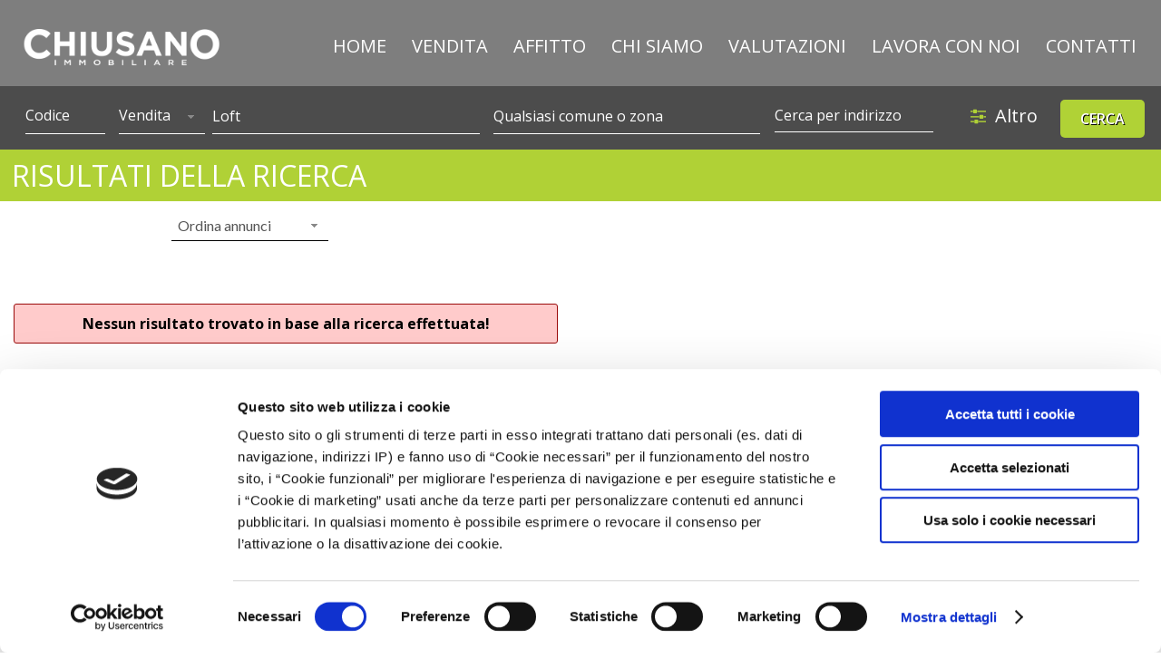

--- FILE ---
content_type: text/html; charset=UTF-8
request_url: https://www.chiusano.com/r/annunci/immobiliari.html?Tipologia%5B%5D=38&Motivazione%5B%5D=1&Comune%5B%5D=4201&Provincia%5B%5D=-121727&Regione%5B%5D=4&Nazione=91&cf=yes
body_size: 16100
content:
<!DOCTYPE html> 
<html lang="IT">
<head>
<title>Vendita Loft Milano ()  - Annunci immobiliari</title>
    <meta name="description"  content="CHIUSANO & C. dal 1989 agenzia immobiliare a Torino vi apre le porte delle migliori realtà immobiliari per la casa e per il terziario a Torino e in Liguria." />
    <meta name="keywords" lang="it" content="chiusano, agenzia, agenzia immobiliari, torino, liguria, vendita, affitto, piemonte, unica" /> 
    <meta name="viewport" content="width=device-width, user-scalable=no, initial-scale=1.0, minimum-scale=1.0, maximum-scale=1.0" />
    
    <meta http-equiv="Content-Type" content="text/html; charset=utf-8" />
    <meta name="robots" content="index,follow" />
    <meta name="robots" content="all" />
    <meta name="revisit-after" content="2 days" />
    <meta name="rating" content="General" />
    <meta name="theme-color" content="#b0d136" />
    <meta name="apple-mobile-web-app-status-bar-style" content="black-translucent" />
    
        <!-- FACEBOOK -->
    <meta property="og:title" content="Vendita Loft Milano ()  - Annunci immobiliari" />
    <meta property="og:type" content="website" />
    <meta property="og:image" content="https://www.chiusano.com/img/logo-nofoto.png" />
    <meta property="og:url" content="https://www.chiusano.com/r/annunci/immobiliari.html?Tipologia%5B%5D=38&Motivazione%5B%5D=1&Comune%5B%5D=4201&Provincia%5B%5D=-121727&Regione%5B%5D=4&Nazione=91&cf=yes" />
    <meta property="og:description" content="CHIUSANO & C. dal 1989 agenzia immobiliare a Torino vi apre le porte delle migliori realtà immobiliari per la casa e per il terziario a Torino e in Liguria." />
    
    <!-- TWITTER -->
    <meta name="twitter:card" content="summary_large_image" />
    <meta name="twitter:url" content="https://www.chiusano.com/r/annunci/immobiliari.html?Tipologia%5B%5D=38&Motivazione%5B%5D=1&Comune%5B%5D=4201&Provincia%5B%5D=-121727&Regione%5B%5D=4&Nazione=91&cf=yes" />
    <meta name="twitter:title" content="Vendita Loft Milano ()  - Annunci immobiliari" />
    <meta name="twitter:description" content="CHIUSANO & C. dal 1989 agenzia immobiliare a Torino vi apre le porte delle migliori realtà immobiliari per la casa e per il terziario a Torino e in Liguria." />
    <meta name="twitter:image" content="https://www.chiusano.com/img/logo-nofoto.png" />
    
    <link rel="shortcut icon" href="https://www.chiusano.com/favicon.ico?ver=1-2" />
    <link rel="icon" href="https://www.chiusano.com/favicon.ico?ver=1-2" />
    <link rel="apple-touch-icon" href="https://www.chiusano.com/favicon.ico?ver=1-2" />
    <meta name="msapplication-square310x310logo" content="https://www.chiusano.com/favicon.ico?ver=1-2" />
    
    <link rel="canonical" href="https://www.chiusano.com/r/annunci/immobiliari.html?Tipologia%5B%5D=38&Motivazione%5B%5D=1&Comune%5B%5D=4201&Provincia%5B%5D=-121727&Regione%5B%5D=4&Nazione=91&cf=yes" />
    
    <link rel="alternate" hreflang="it" href="https://www.chiusano.com/r/annunci/vendita-loft-milano-.html?Tipologia%5B%5D=38&Motivazione%5B%5D=1&Comune%5B%5D=4201&Provincia%5B%5D=-121727&Regione%5B%5D=4&Nazione=91&cf=yes" />
<link rel="alternate" hreflang="en" href="https://www.chiusano.com/en/r/ads/sale-loft-milano-.html?Tipologia%5B%5D=38&Motivazione%5B%5D=1&Comune%5B%5D=4201&Provincia%5B%5D=-121727&Regione%5B%5D=4&Nazione=91&cf=yes" />
    
    <meta name="facebook-domain-verification" content="9vg2n0tdb0127t0yt31cib53ppur8h" />
<meta name="google-site-verification" content="FiGLBa4ZyBw9qXcSj3L_nL9inF0a33OFqBmLgrIHIbw" />
<meta name="google-site-verification" content="7TPa80L54NLKZ4u8GgOG1P1fyBpp3OyYFRFm1494HdA" />

<!-- Google tag (gtag.js) --> 
<script async src="https://www.googletagmanager.com/gtag/js?id=G-F6S70W4VZ5"></script> 
<script> window.dataLayer = window.dataLayer || []; function gtag(){dataLayer.push(arguments);} gtag('js', new Date()); gtag('config', 'G-F6S70W4VZ5'); </script>
<!-- Google Tag Manager -->
<script>(function(w,d,s,l,i){w[l]=w[l]||[];w[l].push({'gtm.start':
new Date().getTime(),event:'gtm.js'});var f=d.getElementsByTagName(s)[0],
j=d.createElement(s),dl=l!='dataLayer'?'&l='+l:'';j.async=true;j.src=
'https://www.googletagmanager.com/gtm.js?id='+i+dl;f.parentNode.insertBefore(j,f);
})(window,document,'script','dataLayer','GTM-PWL65CV');</script>
<!-- End Google Tag Manager -->

</head>
<body >

<!-- Google Tag Manager (noscript) -->
<noscript><iframe src="https://www.googletagmanager.com/ns.html?id=GTM-PWL65CV"
height="0" width="0" style="display:none;visibility:hidden"></iframe></noscript>
<!-- End Google Tag Manager (noscript) -->
<div class="preferiti_bottone display_preferiti">
    <a class="bottone" href="https://www.chiusano.com/preferiti.html">Visualizza preferiti - <span id="countPreferiti"> 0 </span></a>
</div>

<style>
.wrapper { background: rgba(255,255,255,1); height: 100vh; width: 100%; text-align: center; position: fixed; z-index: 99999; left: 0px;top: 0px; }
.wrapper .logoWrapper { margin-top: 35vh; }
</style>
<div class="wrapper">
    <img class="logoWrapper" src="https://www.chiusano.com/img/logoWrapper.png" alt="#" />
    <br />
    <i class="fa fa-spinner fa-spin"></i>
</div>



<header>

    <div class="menuResponsive"></div>
    
    <div class="cercaResponsive"></div>
    
    <div class="slide_top_int">        <div class="TOP_int TOP_int_finish"> 
            <div class="width_sito_menu">
                <div class="box-responsive-menu">
                    <a id="OpenRespMenu"><i class="fa fa-bars"></i></a>
                </div>
                
                <div class="grid-3 logo2_int">
                    <div class="logoResponsive">
                        <a href="https://www.chiusano.com/"><img class="imglogo_int imglogo_int_finish" src="https://www.chiusano.com/img/logo.png" alt="Chiusano & C" /></a>
                    </div>
                </div>
            
                <div class="menutop_int menutop_int_finish">
                    <nav><div class="menu_responsive"><ul class="menu_action lblue slide" id="menu_action"><li class="" style=""><a  href="https://www.chiusano.com/" style="background:#;">Home</a></li><li class="" style=""><a  href="https://www.chiusano.com/p/vendita.html?Motivazione[]=1&cf=yes" style="background:#;">Vendita</a></li><li class="" style=""><a  href="https://www.chiusano.com/p/affitto.html?Motivazione[]=2&cf=yes" style="background:#;">Affitto</a></li><li class="" style=""><a  href="https://www.chiusano.com/p/chi-siamo.html" style="background:#;">Chi siamo</a><ul id="sottomenu_action"><li><a  href="https://www.chiusano.com/p/sedi.html"> Sedi</a></li><li><a  href="https://www.chiusano.com/l/team.html">Team</a></li><li><a target="_blank" href="https://www.chiusano.com/public/filetiny/CompanyProfile2023IT.pdf">Company Profile</a></li><li><a  href="https://www.chiusano.com/p/network-unica.html">Network Unica</a></li><li><a  href="https://www.chiusano.com/p/piu-home.html">+ Home</a></li><div class='h20 bordomenu' style='background-color: rgba(74,74,74,0.7);border-bottom:2px solid #b0d236;'></div></ul></li><li class="" style=""><a  href="https://www.chiusano.com/p/valutazioni.html" style="background:#;">Valutazioni</a></li><li class="" style=""><a  href="https://www.chiusano.com/p/lavora-con-noi.html" style="background:#;">Lavora con noi</a></li><li class="" style=""><a  href="https://www.chiusano.com/p/sedi.html" style="background:#;">Contatti</a></li></ul></div><div class="clear"></div></nav>
                </div>
            <div class="clear"></div>
            </div>
        <div class="clear"></div>
        </div>
            
    
    
    
        <div class="social_top">
                                                <a href="https://www.facebook.com/chiusano.agenzia.immobiliare" target="_blank" title="Facebook" class="help_dx" rel="nofollow"><i class="fa fa-facebook headerText"></i></a>                                                <a href="www.linkedin.com/company/chiusano-immobiliare/" target="_blank" title="Linkedin" class="help_dx" rel="nofollow"><i class="fa fa-linkedin headerText"></i></a>            <a href="https://www.instagram.com/chiusanoimmobiliare/?hl=it" target="_blank" title="Instagram" class="help_dx" rel="nofollow"><i class="fa fa-instagram headerText"></i></a>                            
            <a href="https://www.chiusano.com/rss.php" target="_blank" title="RSS" class="help_dx" rel="nofollow"><i class="fa fa-rss headerText"></i></a>
        </div>
        
        <div class="lingue">
            <a href="javascript:void(0)" title="Italiano" class="help_dx"><img src="https://www.chiusano.com/public/file/l_20140417173612.png" alt="Italiano" /></a><a  href="https://www.chiusano.com/en/r/ads/sale-loft-milano-.html?Tipologia%5B%5D=38&Motivazione%5B%5D=1&Comune%5B%5D=4201&Provincia%5B%5D=-121727&Regione%5B%5D=4&Nazione=91&cf=yes" title="English" class="help_dx"><img src="https://www.chiusano.com/public/file/l_20140417173922.png" alt="English" /></a>        </div>
        
        </div><div class='interno_cerca' style="background:rgba(32,32,32,0.8)"><div class="width_sito"><div class="cerca_int"><div class="search">
    <form method="get" id="cercaForm">
    
    <div class="grid-1">
        <input placeholder="Codice" class="cerca_input" type="text" value="" name="Codice" />    </div>
    
    <div class="grid-2 ridimensiona">
        <select name="Motivazione[]" class="ui-select ui-select-mot"><option value="0">Contratto</option>
<option value="1" selected>Vendita</option><option value="2" >Affitto</option></select>    </div>
    
    <!--<div class="grid-2">
            </div>-->
    
    <div class="grid-3">
                <div class="modalRicerca TipologiaDett">
            <div class="headerModal">Indica che tipo di immobile stai cercando (multiscelta)</div>
            <div class="checkRadio">
                    <div class="tutti_input_Tipologia deselezionatutto">Deseleziona tutto</div><div class='clear h20'></div>
    <div class='tipologiasearch' data-tipologiasearch='residenziali'>        <div class="partofsez" onclick='openSezMacro("Residenziali")'><i id='sezResidenzialiIco' class="fa fa-plus-square"></i><strong>Residenziali</strong></div>
        
        <div class='clear'></div><hr><div class='macrotipo' id='partResidenziali'><input data-nomecampo='Appartamento' class='input_multi_sub' id='check_Tipo_t_1' value='1' type='checkbox' name='Tipologia[]'  /> <label class='label_sub mleft' for='check_Tipo_t_1'>Appartamento</label><input data-nomecampo='Attico' class='input_multi_sub' id='check_Tipo_t_37' value='37' type='checkbox' name='Tipologia[]'  /> <label class='label_sub ' for='check_Tipo_t_37'>Attico</label><input data-nomecampo='Casa indipendente' class='input_multi_sub' id='check_Tipo_t_36' value='36' type='checkbox' name='Tipologia[]'  /> <label class='label_sub mleft' for='check_Tipo_t_36'>Casa indipendente</label><input data-nomecampo='Casale' class='input_multi_sub' id='check_Tipo_t_140' value='140' type='checkbox' name='Tipologia[]'  /> <label class='label_sub ' for='check_Tipo_t_140'>Casale</label><input data-nomecampo='Castello' class='input_multi_sub' id='check_Tipo_t_315' value='315' type='checkbox' name='Tipologia[]'  /> <label class='label_sub mleft' for='check_Tipo_t_315'>Castello</label><input data-nomecampo='Dimora Storica' class='input_multi_sub' id='check_Tipo_t_325' value='325' type='checkbox' name='Tipologia[]'  /> <label class='label_sub ' for='check_Tipo_t_325'>Dimora Storica</label><input data-nomecampo='Loft' class='input_multi_sub' id='check_Tipo_t_38' value='38' type='checkbox' name='Tipologia[]' checked /> <label class='label_sub mleft' for='check_Tipo_t_38'>Loft</label><input data-nomecampo='Mansarda' class='input_multi_sub' id='check_Tipo_t_8' value='8' type='checkbox' name='Tipologia[]'  /> <label class='label_sub ' for='check_Tipo_t_8'>Mansarda</label><input data-nomecampo='Porzione di casa' class='input_multi_sub' id='check_Tipo_t_39' value='39' type='checkbox' name='Tipologia[]'  /> <label class='label_sub mleft' for='check_Tipo_t_39'>Porzione di casa</label><input data-nomecampo='Rustico' class='input_multi_sub' id='check_Tipo_t_3' value='3' type='checkbox' name='Tipologia[]'  /> <label class='label_sub ' for='check_Tipo_t_3'>Rustico</label><input data-nomecampo='Stabile - Palazzo' class='input_multi_sub' id='check_Tipo_t_45' value='45' type='checkbox' name='Tipologia[]'  /> <label class='label_sub mleft' for='check_Tipo_t_45'>Stabile - Palazzo</label><input data-nomecampo='Stanza - Camera' class='input_multi_sub' id='check_Tipo_t_58' value='58' type='checkbox' name='Tipologia[]'  /> <label class='label_sub ' for='check_Tipo_t_58'>Stanza - Camera</label><input data-nomecampo='Tenuta' class='input_multi_sub' id='check_Tipo_t_589' value='589' type='checkbox' name='Tipologia[]'  /> <label class='label_sub mleft' for='check_Tipo_t_589'>Tenuta</label><input data-nomecampo='Terratetto - Terracielo' class='input_multi_sub' id='check_Tipo_t_47' value='47' type='checkbox' name='Tipologia[]'  /> <label class='label_sub ' for='check_Tipo_t_47'>Terratetto - Terracielo</label><input data-nomecampo='Villa' class='input_multi_sub' id='check_Tipo_t_9' value='9' type='checkbox' name='Tipologia[]'  /> <label class='label_sub mleft' for='check_Tipo_t_9'>Villa</label><input data-nomecampo='Villa a Schiera' class='input_multi_sub' id='check_Tipo_t_43' value='43' type='checkbox' name='Tipologia[]'  /> <label class='label_sub ' for='check_Tipo_t_43'>Villa a Schiera</label><input data-nomecampo='Villa Bifamiliare' class='input_multi_sub' id='check_Tipo_t_51' value='51' type='checkbox' name='Tipologia[]'  /> <label class='label_sub mleft' for='check_Tipo_t_51'>Villa Bifamiliare</label><input data-nomecampo='Villa Storica' class='input_multi_sub' id='check_Tipo_t_327' value='327' type='checkbox' name='Tipologia[]'  /> <label class='label_sub ' for='check_Tipo_t_327'>Villa Storica</label><input data-nomecampo='Villa Unifamiliare' class='input_multi_sub' id='check_Tipo_t_48' value='48' type='checkbox' name='Tipologia[]'  /> <label class='label_sub mleft' for='check_Tipo_t_48'>Villa Unifamiliare</label><br><br></div></div><div class='tipologiasearch' data-tipologiasearch='commerciali'>        <div class="partofsez" onclick='openSezMacro("Commerciali")'><i id='sezCommercialiIco' class="fa fa-plus-square"></i><strong>Commerciali</strong></div>
        
        <div class='clear'></div><hr><div class='macrotipo' id='partCommerciali'><input data-nomecampo='Albergo / Struttura ricettiva' class='input_multi_sub' id='check_Tipo_t_590' value='590' type='checkbox' name='Tipologia[]'  /> <label class='label_sub mleft' for='check_Tipo_t_590'>Albergo / Struttura ricettiva</label><input data-nomecampo='Attività Commerciale' class='input_multi_sub' id='check_Tipo_t_510' value='510' type='checkbox' name='Tipologia[]'  /> <label class='label_sub ' for='check_Tipo_t_510'>Attività Commerciale</label><input data-nomecampo='Attività Commerciale - Bar Tavola Calda - Fredda' class='input_multi_sub' id='check_Tipo_t_505' value='505' type='checkbox' name='Tipologia[]'  /> <label class='label_sub mleft' for='check_Tipo_t_505'>Attività Commerciale - Bar Tavola Calda - Fredda</label><input data-nomecampo='Attività Commerciale - Negozio' class='input_multi_sub' id='check_Tipo_t_559' value='559' type='checkbox' name='Tipologia[]'  /> <label class='label_sub ' for='check_Tipo_t_559'>Attività Commerciale - Negozio</label><input data-nomecampo='Attività Commerciale - Pizzeria' class='input_multi_sub' id='check_Tipo_t_507' value='507' type='checkbox' name='Tipologia[]'  /> <label class='label_sub mleft' for='check_Tipo_t_507'>Attività Commerciale - Pizzeria</label><input data-nomecampo='Laboratorio' class='input_multi_sub' id='check_Tipo_t_57' value='57' type='checkbox' name='Tipologia[]'  /> <label class='label_sub ' for='check_Tipo_t_57'>Laboratorio</label><input data-nomecampo='Locale commerciale' class='input_multi_sub' id='check_Tipo_t_13' value='13' type='checkbox' name='Tipologia[]'  /> <label class='label_sub mleft' for='check_Tipo_t_13'>Locale commerciale</label><input data-nomecampo='Magazzino' class='input_multi_sub' id='check_Tipo_t_59' value='59' type='checkbox' name='Tipologia[]'  /> <label class='label_sub ' for='check_Tipo_t_59'>Magazzino</label><input data-nomecampo='Negozio' class='input_multi_sub' id='check_Tipo_t_44' value='44' type='checkbox' name='Tipologia[]'  /> <label class='label_sub mleft' for='check_Tipo_t_44'>Negozio</label><input data-nomecampo='Stabile - Palazzo' class='input_multi_sub' id='check_Tipo_t_62' value='62' type='checkbox' name='Tipologia[]'  /> <label class='label_sub ' for='check_Tipo_t_62'>Stabile - Palazzo</label><input data-nomecampo='Struttura Commerciale' class='input_multi_sub' id='check_Tipo_t_56' value='56' type='checkbox' name='Tipologia[]'  /> <label class='label_sub mleft' for='check_Tipo_t_56'>Struttura Commerciale</label><input data-nomecampo='Struttura Ricettiva' class='input_multi_sub' id='check_Tipo_t_55' value='55' type='checkbox' name='Tipologia[]'  /> <label class='label_sub ' for='check_Tipo_t_55'>Struttura Ricettiva</label><input data-nomecampo='Studio/Ufficio' class='input_multi_sub' id='check_Tipo_t_16' value='16' type='checkbox' name='Tipologia[]'  /> <label class='label_sub mleft' for='check_Tipo_t_16'>Studio/Ufficio</label><input data-nomecampo='Ufficio' class='input_multi_sub' id='check_Tipo_t_40' value='40' type='checkbox' name='Tipologia[]'  /> <label class='label_sub ' for='check_Tipo_t_40'>Ufficio</label><br><br></div></div><div class='tipologiasearch' data-tipologiasearch='industriali'>        <div class="partofsez" onclick='openSezMacro("Industriali")'><i id='sezIndustrialiIco' class="fa fa-plus-square"></i><strong>Industriali</strong></div>
        
        <div class='clear'></div><hr><div class='macrotipo' id='partIndustriali'><input data-nomecampo='Capannone' class='input_multi_sub' id='check_Tipo_t_19' value='19' type='checkbox' name='Tipologia[]'  /> <label class='label_sub mleft' for='check_Tipo_t_19'>Capannone</label><br><br></div></div><div class='tipologiasearch' data-tipologiasearch='terreni'>        <div class="partofsez" onclick='openSezMacro("Terreni")'><i id='sezTerreniIco' class="fa fa-plus-square"></i><strong>Terreni</strong></div>
        
        <div class='clear'></div><hr><div class='macrotipo' id='partTerreni'><input data-nomecampo='Terreno Agricolo' class='input_multi_sub' id='check_Tipo_t_20' value='20' type='checkbox' name='Tipologia[]'  /> <label class='label_sub mleft' for='check_Tipo_t_20'>Terreno Agricolo</label><input data-nomecampo='Terreno commerciale' class='input_multi_sub' id='check_Tipo_t_64' value='64' type='checkbox' name='Tipologia[]'  /> <label class='label_sub ' for='check_Tipo_t_64'>Terreno commerciale</label><input data-nomecampo='Terreno residenziale' class='input_multi_sub' id='check_Tipo_t_41' value='41' type='checkbox' name='Tipologia[]'  /> <label class='label_sub mleft' for='check_Tipo_t_41'>Terreno residenziale</label><br><br></div></div><div class='tipologiasearch' data-tipologiasearch='pertinenze'>        <div class="partofsez" onclick='openSezMacro("Pertinenze")'><i id='sezPertinenzeIco' class="fa fa-plus-square"></i><strong>Pertinenze</strong></div>
        
        <div class='clear'></div><hr><div class='macrotipo' id='partPertinenze'><input data-nomecampo='Box o garage' class='input_multi_sub' id='check_Tipo_t_22' value='22' type='checkbox' name='Tipologia[]'  /> <label class='label_sub mleft' for='check_Tipo_t_22'>Box o garage</label><input data-nomecampo='Posto Auto' class='input_multi_sub' id='check_Tipo_t_79' value='79' type='checkbox' name='Tipologia[]'  /> <label class='label_sub ' for='check_Tipo_t_79'>Posto Auto</label><br><br></div></div>            </div>
            <div class="footerModal"><input type="button" value="Chiudi e conferma" onclick="modalRicerca('TipologiaDett')" /></div>
        </div>
        <div class="cerca_modal" id="TipologiaDett">Loft</div>
        <input type="hidden" id="default_TipologiaDett" value="Appartamento, casa singola ..." />
    </div>
  
    <div class="grid-3">
                <div class="modalRicerca ComuneDett">
            <div class="headerModal">Scegli i comuni o le zone in cui effettuare la ricerca (multiscelta)</div>
            <div class="checkRadio">
            <div class="tutti_input_Comuni deselezionatutto">Deseleziona tutto</div><div class='clear h20'></div>
                <input type="text" placeholder="filtra per comune" name="search_comune" id="comunesearch" class="inputsearch" />
                <div class='comunesearch' data-comunesearch='torino'><input data-nomecampo='Torino' class='input_multi c_7470 input_multi_com' id='check_Zona_c_7470' value='c_7470' type='checkbox' name='Zona[]'  /> <label onclick="controlloCheck('z','7470')" class='label' for='check_Zona_c_7470'><strong>Torino (Tutto il comune)</strong></label>
<hr><input data-nomecampo='Barriera Lanzo - Falchera' class='input_multi_sub input_multi_com z_7470' id='check_Zona_z_285' value='z_285' type='checkbox' name='Zona[]'  /> <label onclick="controlloCheck('c','7470')" class='label_sub mleft' for='check_Zona_z_285'>Barriera Lanzo - Falchera</label>
<input data-nomecampo='Barriera Milano' class='input_multi_sub input_multi_com z_7470' id='check_Zona_z_88' value='z_88' type='checkbox' name='Zona[]'  /> <label onclick="controlloCheck('c','7470')" class='label_sub ' for='check_Zona_z_88'>Barriera Milano</label>
<input data-nomecampo='Borgo Vittoria' class='input_multi_sub input_multi_com z_7470' id='check_Zona_z_100' value='z_100' type='checkbox' name='Zona[]'  /> <label onclick="controlloCheck('c','7470')" class='label_sub mleft' for='check_Zona_z_100'>Borgo Vittoria</label>
<input data-nomecampo='Campidoglio' class='input_multi_sub input_multi_com z_7470' id='check_Zona_z_310' value='z_310' type='checkbox' name='Zona[]'  /> <label onclick="controlloCheck('c','7470')" class='label_sub ' for='check_Zona_z_310'>Campidoglio</label>
<input data-nomecampo='Cavoretto - Pilonetto' class='input_multi_sub input_multi_com z_7470' id='check_Zona_z_329' value='z_329' type='checkbox' name='Zona[]'  /> <label onclick="controlloCheck('c','7470')" class='label_sub mleft' for='check_Zona_z_329'>Cavoretto - Pilonetto</label>
<input data-nomecampo='Cenisia' class='input_multi_sub input_multi_com z_7470' id='check_Zona_z_102' value='z_102' type='checkbox' name='Zona[]'  /> <label onclick="controlloCheck('c','7470')" class='label_sub ' for='check_Zona_z_102'>Cenisia</label>
<input data-nomecampo='Centro' class='input_multi_sub input_multi_com z_7470' id='check_Zona_z_37' value='z_37' type='checkbox' name='Zona[]'  /> <label onclick="controlloCheck('c','7470')" class='label_sub mleft' for='check_Zona_z_37'>Centro</label>
<input data-nomecampo='Centro Storico' class='input_multi_sub input_multi_com z_7470' id='check_Zona_z_142' value='z_142' type='checkbox' name='Zona[]'  /> <label onclick="controlloCheck('c','7470')" class='label_sub ' for='check_Zona_z_142'>Centro Storico</label>
<input data-nomecampo='Cit Turin' class='input_multi_sub input_multi_com z_7470' id='check_Zona_z_120' value='z_120' type='checkbox' name='Zona[]'  /> <label onclick="controlloCheck('c','7470')" class='label_sub mleft' for='check_Zona_z_120'>Cit Turin</label>
<input data-nomecampo='Collina' class='input_multi_sub input_multi_com z_7470' id='check_Zona_z_118' value='z_118' type='checkbox' name='Zona[]'  /> <label onclick="controlloCheck('c','7470')" class='label_sub ' for='check_Zona_z_118'>Collina</label>
<input data-nomecampo='Crocetta' class='input_multi_sub input_multi_com z_7470' id='check_Zona_z_93' value='z_93' type='checkbox' name='Zona[]'  /> <label onclick="controlloCheck('c','7470')" class='label_sub mleft' for='check_Zona_z_93'>Crocetta</label>
<input data-nomecampo='Gran Madre - Crimea' class='input_multi_sub input_multi_com z_7470' id='check_Zona_z_291' value='z_291' type='checkbox' name='Zona[]'  /> <label onclick="controlloCheck('c','7470')" class='label_sub ' for='check_Zona_z_291'>Gran Madre - Crimea</label>
<input data-nomecampo='Lingotto' class='input_multi_sub input_multi_com z_7470' id='check_Zona_z_45' value='z_45' type='checkbox' name='Zona[]'  /> <label onclick="controlloCheck('c','7470')" class='label_sub mleft' for='check_Zona_z_45'>Lingotto</label>
<input data-nomecampo='Lucento - Vallette' class='input_multi_sub input_multi_com z_7470' id='check_Zona_z_286' value='z_286' type='checkbox' name='Zona[]'  /> <label onclick="controlloCheck('c','7470')" class='label_sub ' for='check_Zona_z_286'>Lucento - Vallette</label>
<input data-nomecampo='Madonna Campagna' class='input_multi_sub input_multi_com z_7470' id='check_Zona_z_101' value='z_101' type='checkbox' name='Zona[]'  /> <label onclick="controlloCheck('c','7470')" class='label_sub mleft' for='check_Zona_z_101'>Madonna Campagna</label>
<input data-nomecampo='Madonna del Pilone - Sassi' class='input_multi_sub input_multi_com z_7470' id='check_Zona_z_284' value='z_284' type='checkbox' name='Zona[]'  /> <label onclick="controlloCheck('c','7470')" class='label_sub ' for='check_Zona_z_284'>Madonna del Pilone - Sassi</label>
<input data-nomecampo='Mirafiori nord' class='input_multi_sub input_multi_com z_7470' id='check_Zona_z_273' value='z_273' type='checkbox' name='Zona[]'  /> <label onclick="controlloCheck('c','7470')" class='label_sub mleft' for='check_Zona_z_273'>Mirafiori nord</label>
<input data-nomecampo='Mirafiori sud' class='input_multi_sub input_multi_com z_7470' id='check_Zona_z_323' value='z_323' type='checkbox' name='Zona[]'  /> <label onclick="controlloCheck('c','7470')" class='label_sub ' for='check_Zona_z_323'>Mirafiori sud</label>
<input data-nomecampo='Parella' class='input_multi_sub input_multi_com z_7470' id='check_Zona_z_290' value='z_290' type='checkbox' name='Zona[]'  /> <label onclick="controlloCheck('c','7470')" class='label_sub mleft' for='check_Zona_z_290'>Parella</label>
<input data-nomecampo='Pozzo Strada' class='input_multi_sub input_multi_com z_7470' id='check_Zona_z_83' value='z_83' type='checkbox' name='Zona[]'  /> <label onclick="controlloCheck('c','7470')" class='label_sub ' for='check_Zona_z_83'>Pozzo Strada</label>
<input data-nomecampo='Precollina' class='input_multi_sub input_multi_com z_7470' id='check_Zona_z_91' value='z_91' type='checkbox' name='Zona[]'  /> <label onclick="controlloCheck('c','7470')" class='label_sub mleft' for='check_Zona_z_91'>Precollina</label>
<input data-nomecampo='Regio Parco' class='input_multi_sub input_multi_com z_7470' id='check_Zona_z_89' value='z_89' type='checkbox' name='Zona[]'  /> <label onclick="controlloCheck('c','7470')" class='label_sub ' for='check_Zona_z_89'>Regio Parco</label>
<input data-nomecampo='San Donato' class='input_multi_sub input_multi_com z_7470' id='check_Zona_z_143' value='z_143' type='checkbox' name='Zona[]'  /> <label onclick="controlloCheck('c','7470')" class='label_sub mleft' for='check_Zona_z_143'>San Donato</label>
<input data-nomecampo='San Paolo' class='input_multi_sub input_multi_com z_7470' id='check_Zona_z_261' value='z_261' type='checkbox' name='Zona[]'  /> <label onclick="controlloCheck('c','7470')" class='label_sub ' for='check_Zona_z_261'>San Paolo</label>
<input data-nomecampo='San Salvario' class='input_multi_sub input_multi_com z_7470' id='check_Zona_z_51' value='z_51' type='checkbox' name='Zona[]'  /> <label onclick="controlloCheck('c','7470')" class='label_sub mleft' for='check_Zona_z_51'>San Salvario</label>
<input data-nomecampo='San Secondo' class='input_multi_sub input_multi_com z_7470' id='check_Zona_z_308' value='z_308' type='checkbox' name='Zona[]'  /> <label onclick="controlloCheck('c','7470')" class='label_sub ' for='check_Zona_z_308'>San Secondo</label>
<input data-nomecampo='Santa Rita' class='input_multi_sub input_multi_com z_7470' id='check_Zona_z_86' value='z_86' type='checkbox' name='Zona[]'  /> <label onclick="controlloCheck('c','7470')" class='label_sub mleft' for='check_Zona_z_86'>Santa Rita</label>
<input data-nomecampo='Valdocco - Aurora' class='input_multi_sub input_multi_com z_7470' id='check_Zona_z_278' value='z_278' type='checkbox' name='Zona[]'  /> <label onclick="controlloCheck('c','7470')" class='label_sub ' for='check_Zona_z_278'>Valdocco - Aurora</label>
<input data-nomecampo='Valentino' class='input_multi_sub input_multi_com z_7470' id='check_Zona_z_283' value='z_283' type='checkbox' name='Zona[]'  /> <label onclick="controlloCheck('c','7470')" class='label_sub mleft' for='check_Zona_z_283'>Valentino</label>
<input data-nomecampo='Vanchiglia' class='input_multi_sub input_multi_com z_7470' id='check_Zona_z_99' value='z_99' type='checkbox' name='Zona[]'  /> <label onclick="controlloCheck('c','7470')" class='label_sub ' for='check_Zona_z_99'>Vanchiglia</label>
<input data-nomecampo='Vanchiglietta' class='input_multi_sub input_multi_com z_7470' id='check_Zona_z_141' value='z_141' type='checkbox' name='Zona[]'  /> <label onclick="controlloCheck('c','7470')" class='label_sub mleft' for='check_Zona_z_141'>Vanchiglietta</label>
<br><br></div><div class='comunesearch' data-comunesearch='alessandria'><input data-nomecampo='Alessandria' class='input_multi c_325 input_multi_com' id='check_Zona_c_325' value='c_325' type='checkbox' name='Zona[]'  /> <label onclick="controlloCheck('z','325')" class='label' for='check_Zona_c_325'><strong>Alessandria (Tutto il comune)</strong></label>
<hr></div><div class='comunesearch' data-comunesearch='bergamo'><input data-nomecampo='Bergamo' class='input_multi c_657 input_multi_com' id='check_Zona_c_657' value='c_657' type='checkbox' name='Zona[]'  /> <label onclick="controlloCheck('z','657')" class='label' for='check_Zona_c_657'><strong>Bergamo (Tutto il comune)</strong></label>
<hr></div><div class='comunesearch' data-comunesearch='imperia'><input data-nomecampo='Imperia' class='input_multi c_3422 input_multi_com' id='check_Zona_c_3422' value='c_3422' type='checkbox' name='Zona[]'  /> <label onclick="controlloCheck('z','3422')" class='label' for='check_Zona_c_3422'><strong>Imperia (Tutto il comune)</strong></label>
<hr></div><div class='comunesearch' data-comunesearch='milano'><input data-nomecampo='Milano' class='input_multi c_4201 input_multi_com' id='check_Zona_c_4201' value='c_4201' type='checkbox' name='Zona[]'  /> <label onclick="controlloCheck('z','4201')" class='label' for='check_Zona_c_4201'><strong>Milano (Tutto il comune)</strong></label>
<hr></div><div class='comunesearch' data-comunesearch='agliè'><input data-nomecampo='Agliè' class='input_multi c_22 input_multi_com' id='check_Zona_c_22' value='c_22' type='checkbox' name='Zona[]'  /> <label onclick="controlloCheck('z','22')" class='label' for='check_Zona_c_22'><strong>Agliè (Tutto il comune)</strong></label>
<hr></div><div class='comunesearch' data-comunesearch='alassio'><input data-nomecampo='Alassio' class='input_multi c_59 input_multi_com' id='check_Zona_c_59' value='c_59' type='checkbox' name='Zona[]'  /> <label onclick="controlloCheck('z','59')" class='label' for='check_Zona_c_59'><strong>Alassio (Tutto il comune)</strong></label>
<hr></div><div class='comunesearch' data-comunesearch='albugnano'><input data-nomecampo='Albugnano' class='input_multi c_318 input_multi_com' id='check_Zona_c_318' value='c_318' type='checkbox' name='Zona[]'  /> <label onclick="controlloCheck('z','318')" class='label' for='check_Zona_c_318'><strong>Albugnano (Tutto il comune)</strong></label>
<hr></div><div class='comunesearch' data-comunesearch='andora'><input data-nomecampo='Andora' class='input_multi c_147 input_multi_com' id='check_Zona_c_147' value='c_147' type='checkbox' name='Zona[]'  /> <label onclick="controlloCheck('z','147')" class='label' for='check_Zona_c_147'><strong>Andora (Tutto il comune)</strong></label>
<hr></div><div class='comunesearch' data-comunesearch='antibes'><input data-nomecampo='Antibes' class='input_multi c_12163 input_multi_com' id='check_Zona_c_12163' value='c_12163' type='checkbox' name='Zona[]'  /> <label onclick="controlloCheck('z','12163')" class='label' for='check_Zona_c_12163'><strong>Antibes (Tutto il comune)</strong></label>
<hr></div><div class='comunesearch' data-comunesearch='baldissero torinese'><input data-nomecampo='Baldissero Torinese' class='input_multi c_495 input_multi_com' id='check_Zona_c_495' value='c_495' type='checkbox' name='Zona[]'  /> <label onclick="controlloCheck('z','495')" class='label' for='check_Zona_c_495'><strong>Baldissero Torinese (Tutto il comune)</strong></label>
<hr></div><div class='comunesearch' data-comunesearch='barbaresco'><input data-nomecampo='Barbaresco' class='input_multi c_521 input_multi_com' id='check_Zona_c_521' value='c_521' type='checkbox' name='Zona[]'  /> <label onclick="controlloCheck('z','521')" class='label' for='check_Zona_c_521'><strong>Barbaresco (Tutto il comune)</strong></label>
<hr></div><div class='comunesearch' data-comunesearch='bardonecchia'><input data-nomecampo='Bardonecchia' class='input_multi c_537 input_multi_com' id='check_Zona_c_537' value='c_537' type='checkbox' name='Zona[]'  /> <label onclick="controlloCheck('z','537')" class='label' for='check_Zona_c_537'><strong>Bardonecchia (Tutto il comune)</strong></label>
<hr></div><div class='comunesearch' data-comunesearch='bordighera'><input data-nomecampo='Bordighera' class='input_multi c_799 input_multi_com' id='check_Zona_c_799' value='c_799' type='checkbox' name='Zona[]'  /> <label onclick="controlloCheck('z','799')" class='label' for='check_Zona_c_799'><strong>Bordighera (Tutto il comune)</strong></label>
<hr></div><div class='comunesearch' data-comunesearch='borgaro torinese'><input data-nomecampo='Borgaro Torinese' class='input_multi c_805 input_multi_com' id='check_Zona_c_805' value='c_805' type='checkbox' name='Zona[]'  /> <label onclick="controlloCheck('z','805')" class='label' for='check_Zona_c_805'><strong>Borgaro Torinese (Tutto il comune)</strong></label>
<hr></div><div class='comunesearch' data-comunesearch='borgomasino'><input data-nomecampo='Borgomasino' class='input_multi c_841 input_multi_com' id='check_Zona_c_841' value='c_841' type='checkbox' name='Zona[]'  /> <label onclick="controlloCheck('z','841')" class='label' for='check_Zona_c_841'><strong>Borgomasino (Tutto il comune)</strong></label>
<hr></div><div class='comunesearch' data-comunesearch='burolo'><input data-nomecampo='Burolo' class='input_multi c_1019 input_multi_com' id='check_Zona_c_1019' value='c_1019' type='checkbox' name='Zona[]'  /> <label onclick="controlloCheck('z','1019')" class='label' for='check_Zona_c_1019'><strong>Burolo (Tutto il comune)</strong></label>
<hr></div><div class='comunesearch' data-comunesearch='cambiano'><input data-nomecampo='Cambiano' class='input_multi c_1148 input_multi_com' id='check_Zona_c_1148' value='c_1148' type='checkbox' name='Zona[]'  /> <label onclick="controlloCheck('z','1148')" class='label' for='check_Zona_c_1148'><strong>Cambiano (Tutto il comune)</strong></label>
<hr></div><div class='comunesearch' data-comunesearch='candiolo'><input data-nomecampo='Candiolo' class='input_multi c_1256 input_multi_com' id='check_Zona_c_1256' value='c_1256' type='checkbox' name='Zona[]'  /> <label onclick="controlloCheck('z','1256')" class='label' for='check_Zona_c_1256'><strong>Candiolo (Tutto il comune)</strong></label>
<hr></div><div class='comunesearch' data-comunesearch='cannes'><input data-nomecampo='Cannes' class='input_multi c_12138 input_multi_com' id='check_Zona_c_12138' value='c_12138' type='checkbox' name='Zona[]'  /> <label onclick="controlloCheck('z','12138')" class='label' for='check_Zona_c_12138'><strong>Cannes (Tutto il comune)</strong></label>
<hr></div><div class='comunesearch' data-comunesearch='carignano'><input data-nomecampo='Carignano' class='input_multi c_1402 input_multi_com' id='check_Zona_c_1402' value='c_1402' type='checkbox' name='Zona[]'  /> <label onclick="controlloCheck('z','1402')" class='label' for='check_Zona_c_1402'><strong>Carignano (Tutto il comune)</strong></label>
<hr></div><div class='comunesearch' data-comunesearch='cascinette d'ivrea'><input data-nomecampo='Cascinette d'Ivrea' class='input_multi c_1548 input_multi_com' id='check_Zona_c_1548' value='c_1548' type='checkbox' name='Zona[]'  /> <label onclick="controlloCheck('z','1548')" class='label' for='check_Zona_c_1548'><strong>Cascinette d'Ivrea (Tutto il comune)</strong></label>
<hr></div><div class='comunesearch' data-comunesearch='caselle torinese'><input data-nomecampo='Caselle Torinese' class='input_multi c_1555 input_multi_com' id='check_Zona_c_1555' value='c_1555' type='checkbox' name='Zona[]'  /> <label onclick="controlloCheck('z','1555')" class='label' for='check_Zona_c_1555'><strong>Caselle Torinese (Tutto il comune)</strong></label>
<hr></div><div class='comunesearch' data-comunesearch='castagneto po'><input data-nomecampo='Castagneto Po' class='input_multi c_1600 input_multi_com' id='check_Zona_c_1600' value='c_1600' type='checkbox' name='Zona[]'  /> <label onclick="controlloCheck('z','1600')" class='label' for='check_Zona_c_1600'><strong>Castagneto Po (Tutto il comune)</strong></label>
<hr></div><div class='comunesearch' data-comunesearch='castegnato'><input data-nomecampo='Castegnato' class='input_multi c_1608 input_multi_com' id='check_Zona_c_1608' value='c_1608' type='checkbox' name='Zona[]'  /> <label onclick="controlloCheck('z','1608')" class='label' for='check_Zona_c_1608'><strong>Castegnato (Tutto il comune)</strong></label>
<hr></div><div class='comunesearch' data-comunesearch='castellamonte'><input data-nomecampo='Castellamonte' class='input_multi c_1696 input_multi_com' id='check_Zona_c_1696' value='c_1696' type='checkbox' name='Zona[]'  /> <label onclick="controlloCheck('z','1696')" class='label' for='check_Zona_c_1696'><strong>Castellamonte (Tutto il comune)</strong></label>
<hr></div><div class='comunesearch' data-comunesearch='castelnuovo don bosco'><input data-nomecampo='Castelnuovo Don Bosco' class='input_multi c_1773 input_multi_com' id='check_Zona_c_1773' value='c_1773' type='checkbox' name='Zona[]'  /> <label onclick="controlloCheck('z','1773')" class='label' for='check_Zona_c_1773'><strong>Castelnuovo Don Bosco (Tutto il comune)</strong></label>
<hr></div><div class='comunesearch' data-comunesearch='castiglione tinella'><input data-nomecampo='Castiglione Tinella' class='input_multi c_1828 input_multi_com' id='check_Zona_c_1828' value='c_1828' type='checkbox' name='Zona[]'  /> <label onclick="controlloCheck('z','1828')" class='label' for='check_Zona_c_1828'><strong>Castiglione Tinella (Tutto il comune)</strong></label>
<hr></div><div class='comunesearch' data-comunesearch='cesana torinese'><input data-nomecampo='Cesana Torinese' class='input_multi c_2030 input_multi_com' id='check_Zona_c_2030' value='c_2030' type='checkbox' name='Zona[]'  /> <label onclick="controlloCheck('z','2030')" class='label' for='check_Zona_c_2030'><strong>Cesana Torinese (Tutto il comune)</strong></label>
<hr></div><div class='comunesearch' data-comunesearch='chieri'><input data-nomecampo='Chieri' class='input_multi c_2080 input_multi_com' id='check_Zona_c_2080' value='c_2080' type='checkbox' name='Zona[]'  /> <label onclick="controlloCheck('z','2080')" class='label' for='check_Zona_c_2080'><strong>Chieri (Tutto il comune)</strong></label>
<hr></div><div class='comunesearch' data-comunesearch='chivasso'><input data-nomecampo='Chivasso' class='input_multi c_2110 input_multi_com' id='check_Zona_c_2110' value='c_2110' type='checkbox' name='Zona[]'  /> <label onclick="controlloCheck('z','2110')" class='label' for='check_Zona_c_2110'><strong>Chivasso (Tutto il comune)</strong></label>
<hr></div><div class='comunesearch' data-comunesearch='cinisello balsamo'><input data-nomecampo='Cinisello Balsamo' class='input_multi c_2143 input_multi_com' id='check_Zona_c_2143' value='c_2143' type='checkbox' name='Zona[]'  /> <label onclick="controlloCheck('z','2143')" class='label' for='check_Zona_c_2143'><strong>Cinisello Balsamo (Tutto il comune)</strong></label>
<hr></div><div class='comunesearch' data-comunesearch='cipressa'><input data-nomecampo='Cipressa' class='input_multi c_2153 input_multi_com' id='check_Zona_c_2153' value='c_2153' type='checkbox' name='Zona[]'  /> <label onclick="controlloCheck('z','2153')" class='label' for='check_Zona_c_2153'><strong>Cipressa (Tutto il comune)</strong></label>
<hr></div><div class='comunesearch' data-comunesearch='collegno'><input data-nomecampo='Collegno' class='input_multi c_2269 input_multi_com' id='check_Zona_c_2269' value='c_2269' type='checkbox' name='Zona[]'  /> <label onclick="controlloCheck('z','2269')" class='label' for='check_Zona_c_2269'><strong>Collegno (Tutto il comune)</strong></label>
<hr></div><div class='comunesearch' data-comunesearch='cologno monzese'><input data-nomecampo='Cologno Monzese' class='input_multi c_2293 input_multi_com' id='check_Zona_c_2293' value='c_2293' type='checkbox' name='Zona[]'  /> <label onclick="controlloCheck('z','2293')" class='label' for='check_Zona_c_2293'><strong>Cologno Monzese (Tutto il comune)</strong></label>
<hr></div><div class='comunesearch' data-comunesearch='costigliole d'asti'><input data-nomecampo='Costigliole d'Asti' class='input_multi c_2465 input_multi_com' id='check_Zona_c_2465' value='c_2465' type='checkbox' name='Zona[]'  /> <label onclick="controlloCheck('z','2465')" class='label' for='check_Zona_c_2465'><strong>Costigliole d'Asti (Tutto il comune)</strong></label>
<hr></div><div class='comunesearch' data-comunesearch='courmayeur'><input data-nomecampo='Courmayeur' class='input_multi c_2470 input_multi_com' id='check_Zona_c_2470' value='c_2470' type='checkbox' name='Zona[]'  /> <label onclick="controlloCheck('z','2470')" class='label' for='check_Zona_c_2470'><strong>Courmayeur (Tutto il comune)</strong></label>
<hr></div><div class='comunesearch' data-comunesearch='Èze'><input data-nomecampo='Èze' class='input_multi c_12166 input_multi_com' id='check_Zona_c_12166' value='c_12166' type='checkbox' name='Zona[]'  /> <label onclick="controlloCheck('z','12166')" class='label' for='check_Zona_c_12166'><strong>Èze (Tutto il comune)</strong></label>
<hr></div><div class='comunesearch' data-comunesearch='favria'><input data-nomecampo='Favria' class='input_multi c_2775 input_multi_com' id='check_Zona_c_2775' value='c_2775' type='checkbox' name='Zona[]'  /> <label onclick="controlloCheck('z','2775')" class='label' for='check_Zona_c_2775'><strong>Favria (Tutto il comune)</strong></label>
<hr></div><div class='comunesearch' data-comunesearch='fiano'><input data-nomecampo='Fiano' class='input_multi c_2805 input_multi_com' id='check_Zona_c_2805' value='c_2805' type='checkbox' name='Zona[]'  /> <label onclick="controlloCheck('z','2805')" class='label' for='check_Zona_c_2805'><strong>Fiano (Tutto il comune)</strong></label>
<hr></div><div class='comunesearch' data-comunesearch='forte dei marmi'><input data-nomecampo='Forte dei Marmi' class='input_multi c_2941 input_multi_com' id='check_Zona_c_2941' value='c_2941' type='checkbox' name='Zona[]'  /> <label onclick="controlloCheck('z','2941')" class='label' for='check_Zona_c_2941'><strong>Forte dei Marmi (Tutto il comune)</strong></label>
<hr></div><div class='comunesearch' data-comunesearch='frabosa sottana'><input data-nomecampo='Frabosa Sottana' class='input_multi c_2959 input_multi_com' id='check_Zona_c_2959' value='c_2959' type='checkbox' name='Zona[]'  /> <label onclick="controlloCheck('z','2959')" class='label' for='check_Zona_c_2959'><strong>Frabosa Sottana (Tutto il comune)</strong></label>
<hr></div><div class='comunesearch' data-comunesearch='gaglianico'><input data-nomecampo='Gaglianico' class='input_multi c_3038 input_multi_com' id='check_Zona_c_3038' value='c_3038' type='checkbox' name='Zona[]'  /> <label onclick="controlloCheck('z','3038')" class='label' for='check_Zona_c_3038'><strong>Gaglianico (Tutto il comune)</strong></label>
<hr></div><div class='comunesearch' data-comunesearch='gallipoli'><input data-nomecampo='Gallipoli' class='input_multi c_3069 input_multi_com' id='check_Zona_c_3069' value='c_3069' type='checkbox' name='Zona[]'  /> <label onclick="controlloCheck('z','3069')" class='label' for='check_Zona_c_3069'><strong>Gallipoli (Tutto il comune)</strong></label>
<hr></div><div class='comunesearch' data-comunesearch='gassino torinese'><input data-nomecampo='Gassino Torinese' class='input_multi c_3110 input_multi_com' id='check_Zona_c_3110' value='c_3110' type='checkbox' name='Zona[]'  /> <label onclick="controlloCheck('z','3110')" class='label' for='check_Zona_c_3110'><strong>Gassino Torinese (Tutto il comune)</strong></label>
<hr></div><div class='comunesearch' data-comunesearch='givoletto'><input data-nomecampo='Givoletto' class='input_multi c_3233 input_multi_com' id='check_Zona_c_3233' value='c_3233' type='checkbox' name='Zona[]'  /> <label onclick="controlloCheck('z','3233')" class='label' for='check_Zona_c_3233'><strong>Givoletto (Tutto il comune)</strong></label>
<hr></div><div class='comunesearch' data-comunesearch='grosso'><input data-nomecampo='Grosso' class='input_multi c_3340 input_multi_com' id='check_Zona_c_3340' value='c_3340' type='checkbox' name='Zona[]'  /> <label onclick="controlloCheck('z','3340')" class='label' for='check_Zona_c_3340'><strong>Grosso (Tutto il comune)</strong></label>
<hr></div><div class='comunesearch' data-comunesearch='grugliasco'><input data-nomecampo='Grugliasco' class='input_multi c_3352 input_multi_com' id='check_Zona_c_3352' value='c_3352' type='checkbox' name='Zona[]'  /> <label onclick="controlloCheck('z','3352')" class='label' for='check_Zona_c_3352'><strong>Grugliasco (Tutto il comune)</strong></label>
<hr></div><div class='comunesearch' data-comunesearch='la cassa'><input data-nomecampo='La Cassa' class='input_multi c_3538 input_multi_com' id='check_Zona_c_3538' value='c_3538' type='checkbox' name='Zona[]'  /> <label onclick="controlloCheck('z','3538')" class='label' for='check_Zona_c_3538'><strong>La Cassa (Tutto il comune)</strong></label>
<hr></div><div class='comunesearch' data-comunesearch='lanzo torinese'><input data-nomecampo='Lanzo Torinese' class='input_multi c_3592 input_multi_com' id='check_Zona_c_3592' value='c_3592' type='checkbox' name='Zona[]'  /> <label onclick="controlloCheck('z','3592')" class='label' for='check_Zona_c_3592'><strong>Lanzo Torinese (Tutto il comune)</strong></label>
<hr></div><div class='comunesearch' data-comunesearch='lauriano'><input data-nomecampo='Lauriano' class='input_multi c_3624 input_multi_com' id='check_Zona_c_3624' value='c_3624' type='checkbox' name='Zona[]'  /> <label onclick="controlloCheck('z','3624')" class='label' for='check_Zona_c_3624'><strong>Lauriano (Tutto il comune)</strong></label>
<hr></div><div class='comunesearch' data-comunesearch='limone piemonte'><input data-nomecampo='Limone Piemonte' class='input_multi c_3714 input_multi_com' id='check_Zona_c_3714' value='c_3714' type='checkbox' name='Zona[]'  /> <label onclick="controlloCheck('z','3714')" class='label' for='check_Zona_c_3714'><strong>Limone Piemonte (Tutto il comune)</strong></label>
<hr></div><div class='comunesearch' data-comunesearch='loano'><input data-nomecampo='Loano' class='input_multi c_3740 input_multi_com' id='check_Zona_c_3740' value='c_3740' type='checkbox' name='Zona[]'  /> <label onclick="controlloCheck('z','3740')" class='label' for='check_Zona_c_3740'><strong>Loano (Tutto il comune)</strong></label>
<hr></div><div class='comunesearch' data-comunesearch='mazzè'><input data-nomecampo='Mazzè' class='input_multi c_4093 input_multi_com' id='check_Zona_c_4093' value='c_4093' type='checkbox' name='Zona[]'  /> <label onclick="controlloCheck('z','4093')" class='label' for='check_Zona_c_4093'><strong>Mazzè (Tutto il comune)</strong></label>
<hr></div><div class='comunesearch' data-comunesearch='miradolo terme'><input data-nomecampo='Miradolo Terme' class='input_multi c_4226 input_multi_com' id='check_Zona_c_4226' value='c_4226' type='checkbox' name='Zona[]'  /> <label onclick="controlloCheck('z','4226')" class='label' for='check_Zona_c_4226'><strong>Miradolo Terme (Tutto il comune)</strong></label>
<hr></div><div class='comunesearch' data-comunesearch='monaco'><input data-nomecampo='Monaco' class='input_multi c_12139 input_multi_com' id='check_Zona_c_12139' value='c_12139' type='checkbox' name='Zona[]'  /> <label onclick="controlloCheck('z','12139')" class='label' for='check_Zona_c_12139'><strong>Monaco (Tutto il comune)</strong></label>
<hr></div><div class='comunesearch' data-comunesearch='monastero di vasco'><input data-nomecampo='Monastero di Vasco' class='input_multi c_4296 input_multi_com' id='check_Zona_c_4296' value='c_4296' type='checkbox' name='Zona[]'  /> <label onclick="controlloCheck('z','4296')" class='label' for='check_Zona_c_4296'><strong>Monastero di Vasco (Tutto il comune)</strong></label>
<hr></div><div class='comunesearch' data-comunesearch='moncalieri'><input data-nomecampo='Moncalieri' class='input_multi c_4302 input_multi_com' id='check_Zona_c_4302' value='c_4302' type='checkbox' name='Zona[]'  /> <label onclick="controlloCheck('z','4302')" class='label' for='check_Zona_c_4302'><strong>Moncalieri (Tutto il comune)</strong></label>
<hr></div><div class='comunesearch' data-comunesearch='montafia'><input data-nomecampo='Montafia' class='input_multi c_4346 input_multi_com' id='check_Zona_c_4346' value='c_4346' type='checkbox' name='Zona[]'  /> <label onclick="controlloCheck('z','4346')" class='label' for='check_Zona_c_4346'><strong>Montafia (Tutto il comune)</strong></label>
<hr></div><div class='comunesearch' data-comunesearch='monte carlo'><input data-nomecampo='Monte Carlo' class='input_multi c_12140 input_multi_com' id='check_Zona_c_12140' value='c_12140' type='checkbox' name='Zona[]'  /> <label onclick="controlloCheck('z','12140')" class='label' for='check_Zona_c_12140'><strong>Monte Carlo (Tutto il comune)</strong></label>
<hr></div><div class='comunesearch' data-comunesearch='montechiaro d'asti'><input data-nomecampo='Montechiaro d'Asti' class='input_multi c_4439 input_multi_com' id='check_Zona_c_4439' value='c_4439' type='checkbox' name='Zona[]'  /> <label onclick="controlloCheck('z','4439')" class='label' for='check_Zona_c_4439'><strong>Montechiaro d'Asti (Tutto il comune)</strong></label>
<hr></div><div class='comunesearch' data-comunesearch='montiglio monferrato'><input data-nomecampo='Montiglio Monferrato' class='input_multi c_4582 input_multi_com' id='check_Zona_c_4582' value='c_4582' type='checkbox' name='Zona[]'  /> <label onclick="controlloCheck('z','4582')" class='label' for='check_Zona_c_4582'><strong>Montiglio Monferrato (Tutto il comune)</strong></label>
<hr></div><div class='comunesearch' data-comunesearch='morciano di leuca'><input data-nomecampo='Morciano di Leuca' class='input_multi c_4612 input_multi_com' id='check_Zona_c_4612' value='c_4612' type='checkbox' name='Zona[]'  /> <label onclick="controlloCheck('z','4612')" class='label' for='check_Zona_c_4612'><strong>Morciano di Leuca (Tutto il comune)</strong></label>
<hr></div><div class='comunesearch' data-comunesearch='moriondo torinese'><input data-nomecampo='Moriondo Torinese' class='input_multi c_4630 input_multi_com' id='check_Zona_c_4630' value='c_4630' type='checkbox' name='Zona[]'  /> <label onclick="controlloCheck('z','4630')" class='label' for='check_Zona_c_4630'><strong>Moriondo Torinese (Tutto il comune)</strong></label>
<hr></div><div class='comunesearch' data-comunesearch='nice'><input data-nomecampo='Nice' class='input_multi c_12152 input_multi_com' id='check_Zona_c_12152' value='c_12152' type='checkbox' name='Zona[]'  /> <label onclick="controlloCheck('z','12152')" class='label' for='check_Zona_c_12152'><strong>Nice (Tutto il comune)</strong></label>
<hr></div><div class='comunesearch' data-comunesearch='nichelino'><input data-nomecampo='Nichelino' class='input_multi c_4751 input_multi_com' id='check_Zona_c_4751' value='c_4751' type='checkbox' name='Zona[]'  /> <label onclick="controlloCheck('z','4751')" class='label' for='check_Zona_c_4751'><strong>Nichelino (Tutto il comune)</strong></label>
<hr></div><div class='comunesearch' data-comunesearch='orbassano'><input data-nomecampo='Orbassano' class='input_multi c_4915 input_multi_com' id='check_Zona_c_4915' value='c_4915' type='checkbox' name='Zona[]'  /> <label onclick="controlloCheck('z','4915')" class='label' for='check_Zona_c_4915'><strong>Orbassano (Tutto il comune)</strong></label>
<hr></div><div class='comunesearch' data-comunesearch='orvieto'><input data-nomecampo='Orvieto' class='input_multi c_4965 input_multi_com' id='check_Zona_c_4965' value='c_4965' type='checkbox' name='Zona[]'  /> <label onclick="controlloCheck('z','4965')" class='label' for='check_Zona_c_4965'><strong>Orvieto (Tutto il comune)</strong></label>
<hr></div><div class='comunesearch' data-comunesearch='ospedaletti'><input data-nomecampo='Ospedaletti' class='input_multi c_4982 input_multi_com' id='check_Zona_c_4982' value='c_4982' type='checkbox' name='Zona[]'  /> <label onclick="controlloCheck('z','4982')" class='label' for='check_Zona_c_4982'><strong>Ospedaletti (Tutto il comune)</strong></label>
<hr></div><div class='comunesearch' data-comunesearch='paris'><input data-nomecampo='Paris' class='input_multi c_12145 input_multi_com' id='check_Zona_c_12145' value='c_12145' type='checkbox' name='Zona[]'  /> <label onclick="controlloCheck('z','12145')" class='label' for='check_Zona_c_12145'><strong>Paris (Tutto il comune)</strong></label>
<hr></div><div class='comunesearch' data-comunesearch='pecetto torinese'><input data-nomecampo='Pecetto Torinese' class='input_multi c_5177 input_multi_com' id='check_Zona_c_5177' value='c_5177' type='checkbox' name='Zona[]'  /> <label onclick="controlloCheck('z','5177')" class='label' for='check_Zona_c_5177'><strong>Pecetto Torinese (Tutto il comune)</strong></label>
<hr></div><div class='comunesearch' data-comunesearch='pianezza'><input data-nomecampo='Pianezza' class='input_multi c_5306 input_multi_com' id='check_Zona_c_5306' value='c_5306' type='checkbox' name='Zona[]'  /> <label onclick="controlloCheck('z','5306')" class='label' for='check_Zona_c_5306'><strong>Pianezza (Tutto il comune)</strong></label>
<hr></div><div class='comunesearch' data-comunesearch='pinerolo'><input data-nomecampo='Pinerolo' class='input_multi c_5402 input_multi_com' id='check_Zona_c_5402' value='c_5402' type='checkbox' name='Zona[]'  /> <label onclick="controlloCheck('z','5402')" class='label' for='check_Zona_c_5402'><strong>Pinerolo (Tutto il comune)</strong></label>
<hr></div><div class='comunesearch' data-comunesearch='pino torinese'><input data-nomecampo='Pino Torinese' class='input_multi c_5406 input_multi_com' id='check_Zona_c_5406' value='c_5406' type='checkbox' name='Zona[]'  /> <label onclick="controlloCheck('z','5406')" class='label' for='check_Zona_c_5406'><strong>Pino Torinese (Tutto il comune)</strong></label>
<hr></div><div class='comunesearch' data-comunesearch='piossasco'><input data-nomecampo='Piossasco' class='input_multi c_5417 input_multi_com' id='check_Zona_c_5417' value='c_5417' type='checkbox' name='Zona[]'  /> <label onclick="controlloCheck('z','5417')" class='label' for='check_Zona_c_5417'><strong>Piossasco (Tutto il comune)</strong></label>
<hr></div><div class='comunesearch' data-comunesearch='piovà massaia'><input data-nomecampo='Piovà Massaia' class='input_multi c_5418 input_multi_com' id='check_Zona_c_5418' value='c_5418' type='checkbox' name='Zona[]'  /> <label onclick="controlloCheck('z','5418')" class='label' for='check_Zona_c_5418'><strong>Piovà Massaia (Tutto il comune)</strong></label>
<hr></div><div class='comunesearch' data-comunesearch='piverone'><input data-nomecampo='Piverone' class='input_multi c_5439 input_multi_com' id='check_Zona_c_5439' value='c_5439' type='checkbox' name='Zona[]'  /> <label onclick="controlloCheck('z','5439')" class='label' for='check_Zona_c_5439'><strong>Piverone (Tutto il comune)</strong></label>
<hr></div><div class='comunesearch' data-comunesearch='pollone'><input data-nomecampo='Pollone' class='input_multi c_5508 input_multi_com' id='check_Zona_c_5508' value='c_5508' type='checkbox' name='Zona[]'  /> <label onclick="controlloCheck('z','5508')" class='label' for='check_Zona_c_5508'><strong>Pollone (Tutto il comune)</strong></label>
<hr></div><div class='comunesearch' data-comunesearch='quiliano'><input data-nomecampo='Quiliano' class='input_multi c_5766 input_multi_com' id='check_Zona_c_5766' value='c_5766' type='checkbox' name='Zona[]'  /> <label onclick="controlloCheck('z','5766')" class='label' for='check_Zona_c_5766'><strong>Quiliano (Tutto il comune)</strong></label>
<hr></div><div class='comunesearch' data-comunesearch='racconigi'><input data-nomecampo='Racconigi' class='input_multi c_5780 input_multi_com' id='check_Zona_c_5780' value='c_5780' type='checkbox' name='Zona[]'  /> <label onclick="controlloCheck('z','5780')" class='label' for='check_Zona_c_5780'><strong>Racconigi (Tutto il comune)</strong></label>
<hr></div><div class='comunesearch' data-comunesearch='riva ligure'><input data-nomecampo='Riva Ligure' class='input_multi c_5918 input_multi_com' id='check_Zona_c_5918' value='c_5918' type='checkbox' name='Zona[]'  /> <label onclick="controlloCheck('z','5918')" class='label' for='check_Zona_c_5918'><strong>Riva Ligure (Tutto il comune)</strong></label>
<hr></div><div class='comunesearch' data-comunesearch='rivalta di torino'><input data-nomecampo='Rivalta di Torino' class='input_multi c_5923 input_multi_com' id='check_Zona_c_5923' value='c_5923' type='checkbox' name='Zona[]'  /> <label onclick="controlloCheck('z','5923')" class='label' for='check_Zona_c_5923'><strong>Rivalta di Torino (Tutto il comune)</strong></label>
<hr></div><div class='comunesearch' data-comunesearch='rivoli'><input data-nomecampo='Rivoli' class='input_multi c_5939 input_multi_com' id='check_Zona_c_5939' value='c_5939' type='checkbox' name='Zona[]'  /> <label onclick="controlloCheck('z','5939')" class='label' for='check_Zona_c_5939'><strong>Rivoli (Tutto il comune)</strong></label>
<hr></div><div class='comunesearch' data-comunesearch='roquebrune-cap-martin'><input data-nomecampo='Roquebrune-Cap-Martin' class='input_multi c_12136 input_multi_com' id='check_Zona_c_12136' value='c_12136' type='checkbox' name='Zona[]'  /> <label onclick="controlloCheck('z','12136')" class='label' for='check_Zona_c_12136'><strong>Roquebrune-Cap-Martin (Tutto il comune)</strong></label>
<hr></div><div class='comunesearch' data-comunesearch='rosta'><input data-nomecampo='Rosta' class='input_multi c_6130 input_multi_com' id='check_Zona_c_6130' value='c_6130' type='checkbox' name='Zona[]'  /> <label onclick="controlloCheck('z','6130')" class='label' for='check_Zona_c_6130'><strong>Rosta (Tutto il comune)</strong></label>
<hr></div><div class='comunesearch' data-comunesearch='saint-jean-cap-ferrat'><input data-nomecampo='Saint-Jean-Cap-Ferrat' class='input_multi c_12142 input_multi_com' id='check_Zona_c_12142' value='c_12142' type='checkbox' name='Zona[]'  /> <label onclick="controlloCheck('z','12142')" class='label' for='check_Zona_c_12142'><strong>Saint-Jean-Cap-Ferrat (Tutto il comune)</strong></label>
<hr></div><div class='comunesearch' data-comunesearch='saint-raphaël'><input data-nomecampo='Saint-Raphaël' class='input_multi c_12162 input_multi_com' id='check_Zona_c_12162' value='c_12162' type='checkbox' name='Zona[]'  /> <label onclick="controlloCheck('z','12162')" class='label' for='check_Zona_c_12162'><strong>Saint-Raphaël (Tutto il comune)</strong></label>
<hr></div><div class='comunesearch' data-comunesearch='san maurizio canavese'><input data-nomecampo='San Maurizio Canavese' class='input_multi c_6478 input_multi_com' id='check_Zona_c_6478' value='c_6478' type='checkbox' name='Zona[]'  /> <label onclick="controlloCheck('z','6478')" class='label' for='check_Zona_c_6478'><strong>San Maurizio Canavese (Tutto il comune)</strong></label>
<hr></div><div class='comunesearch' data-comunesearch='san mauro torinese'><input data-nomecampo='San Mauro Torinese' class='input_multi c_6487 input_multi_com' id='check_Zona_c_6487' value='c_6487' type='checkbox' name='Zona[]'  /> <label onclick="controlloCheck('z','6487')" class='label' for='check_Zona_c_6487'><strong>San Mauro Torinese (Tutto il comune)</strong></label>
<hr></div><div class='comunesearch' data-comunesearch='san raffaele cimena'><input data-nomecampo='San Raffaele Cimena' class='input_multi c_6559 input_multi_com' id='check_Zona_c_6559' value='c_6559' type='checkbox' name='Zona[]'  /> <label onclick="controlloCheck('z','6559')" class='label' for='check_Zona_c_6559'><strong>San Raffaele Cimena (Tutto il comune)</strong></label>
<hr></div><div class='comunesearch' data-comunesearch='sangano'><input data-nomecampo='Sangano' class='input_multi c_6617 input_multi_com' id='check_Zona_c_6617' value='c_6617' type='checkbox' name='Zona[]'  /> <label onclick="controlloCheck('z','6617')" class='label' for='check_Zona_c_6617'><strong>Sangano (Tutto il comune)</strong></label>
<hr></div><div class='comunesearch' data-comunesearch='sanremo'><input data-nomecampo='Sanremo' class='input_multi c_6560 input_multi_com' id='check_Zona_c_6560' value='c_6560' type='checkbox' name='Zona[]'  /> <label onclick="controlloCheck('z','6560')" class='label' for='check_Zona_c_6560'><strong>Sanremo (Tutto il comune)</strong></label>
<hr></div><div class='comunesearch' data-comunesearch='santa margherita ligure'><input data-nomecampo='Santa Margherita Ligure' class='input_multi c_6735 input_multi_com' id='check_Zona_c_6735' value='c_6735' type='checkbox' name='Zona[]'  /> <label onclick="controlloCheck('z','6735')" class='label' for='check_Zona_c_6735'><strong>Santa Margherita Ligure (Tutto il comune)</strong></label>
<hr></div><div class='comunesearch' data-comunesearch='santo stefano al mare'><input data-nomecampo='Santo Stefano al Mare' class='input_multi c_6771 input_multi_com' id='check_Zona_c_6771' value='c_6771' type='checkbox' name='Zona[]'  /> <label onclick="controlloCheck('z','6771')" class='label' for='check_Zona_c_6771'><strong>Santo Stefano al Mare (Tutto il comune)</strong></label>
<hr></div><div class='comunesearch' data-comunesearch='sauze di cesana'><input data-nomecampo='Sauze di Cesana' class='input_multi c_6836 input_multi_com' id='check_Zona_c_6836' value='c_6836' type='checkbox' name='Zona[]'  /> <label onclick="controlloCheck('z','6836')" class='label' for='check_Zona_c_6836'><strong>Sauze di Cesana (Tutto il comune)</strong></label>
<hr></div><div class='comunesearch' data-comunesearch='scanzano jonico'><input data-nomecampo='Scanzano Jonico' class='input_multi c_6872 input_multi_com' id='check_Zona_c_6872' value='c_6872' type='checkbox' name='Zona[]'  /> <label onclick="controlloCheck('z','6872')" class='label' for='check_Zona_c_6872'><strong>Scanzano Jonico (Tutto il comune)</strong></label>
<hr></div><div class='comunesearch' data-comunesearch='serralunga d'alba'><input data-nomecampo='Serralunga d'Alba' class='input_multi c_6985 input_multi_com' id='check_Zona_c_6985' value='c_6985' type='checkbox' name='Zona[]'  /> <label onclick="controlloCheck('z','6985')" class='label' for='check_Zona_c_6985'><strong>Serralunga d'Alba (Tutto il comune)</strong></label>
<hr></div><div class='comunesearch' data-comunesearch='sestriere'><input data-nomecampo='Sestriere' class='input_multi c_7023 input_multi_com' id='check_Zona_c_7023' value='c_7023' type='checkbox' name='Zona[]'  /> <label onclick="controlloCheck('z','7023')" class='label' for='check_Zona_c_7023'><strong>Sestriere (Tutto il comune)</strong></label>
<hr></div><div class='comunesearch' data-comunesearch='settimo torinese'><input data-nomecampo='Settimo Torinese' class='input_multi c_7031 input_multi_com' id='check_Zona_c_7031' value='c_7031' type='checkbox' name='Zona[]'  /> <label onclick="controlloCheck('z','7031')" class='label' for='check_Zona_c_7031'><strong>Settimo Torinese (Tutto il comune)</strong></label>
<hr></div><div class='comunesearch' data-comunesearch='sommariva del bosco'><input data-nomecampo='Sommariva del Bosco' class='input_multi c_7131 input_multi_com' id='check_Zona_c_7131' value='c_7131' type='checkbox' name='Zona[]'  /> <label onclick="controlloCheck('z','7131')" class='label' for='check_Zona_c_7131'><strong>Sommariva del Bosco (Tutto il comune)</strong></label>
<hr></div><div class='comunesearch' data-comunesearch='spotorno'><input data-nomecampo='Spotorno' class='input_multi c_7220 input_multi_com' id='check_Zona_c_7220' value='c_7220' type='checkbox' name='Zona[]'  /> <label onclick="controlloCheck('z','7220')" class='label' for='check_Zona_c_7220'><strong>Spotorno (Tutto il comune)</strong></label>
<hr></div><div class='comunesearch' data-comunesearch='strambino'><input data-nomecampo='Strambino' class='input_multi c_7256 input_multi_com' id='check_Zona_c_7256' value='c_7256' type='checkbox' name='Zona[]'  /> <label onclick="controlloCheck('z','7256')" class='label' for='check_Zona_c_7256'><strong>Strambino (Tutto il comune)</strong></label>
<hr></div><div class='comunesearch' data-comunesearch='taggia'><input data-nomecampo='Taggia' class='input_multi c_7304 input_multi_com' id='check_Zona_c_7304' value='c_7304' type='checkbox' name='Zona[]'  /> <label onclick="controlloCheck('z','7304')" class='label' for='check_Zona_c_7304'><strong>Taggia (Tutto il comune)</strong></label>
<hr></div><div class='comunesearch' data-comunesearch='toirano'><input data-nomecampo='Toirano' class='input_multi c_7444 input_multi_com' id='check_Zona_c_7444' value='c_7444' type='checkbox' name='Zona[]'  /> <label onclick="controlloCheck('z','7444')" class='label' for='check_Zona_c_7444'><strong>Toirano (Tutto il comune)</strong></label>
<hr></div><div class='comunesearch' data-comunesearch='torgnon'><input data-nomecampo='Torgnon' class='input_multi c_7469 input_multi_com' id='check_Zona_c_7469' value='c_7469' type='checkbox' name='Zona[]'  /> <label onclick="controlloCheck('z','7469')" class='label' for='check_Zona_c_7469'><strong>Torgnon (Tutto il comune)</strong></label>
<hr></div><div class='comunesearch' data-comunesearch='tortona'><input data-nomecampo='Tortona' class='input_multi c_7540 input_multi_com' id='check_Zona_c_7540' value='c_7540' type='checkbox' name='Zona[]'  /> <label onclick="controlloCheck('z','7540')" class='label' for='check_Zona_c_7540'><strong>Tortona (Tutto il comune)</strong></label>
<hr></div><div class='comunesearch' data-comunesearch='trecate'><input data-nomecampo='Trecate' class='input_multi c_7582 input_multi_com' id='check_Zona_c_7582' value='c_7582' type='checkbox' name='Zona[]'  /> <label onclick="controlloCheck('z','7582')" class='label' for='check_Zona_c_7582'><strong>Trecate (Tutto il comune)</strong></label>
<hr></div><div class='comunesearch' data-comunesearch='trino'><input data-nomecampo='Trino' class='input_multi c_7642 input_multi_com' id='check_Zona_c_7642' value='c_7642' type='checkbox' name='Zona[]'  /> <label onclick="controlloCheck('z','7642')" class='label' for='check_Zona_c_7642'><strong>Trino (Tutto il comune)</strong></label>
<hr></div><div class='comunesearch' data-comunesearch='trofarello'><input data-nomecampo='Trofarello' class='input_multi c_7655 input_multi_com' id='check_Zona_c_7655' value='c_7655' type='checkbox' name='Zona[]'  /> <label onclick="controlloCheck('z','7655')" class='label' for='check_Zona_c_7655'><strong>Trofarello (Tutto il comune)</strong></label>
<hr></div><div class='comunesearch' data-comunesearch='venaria reale'><input data-nomecampo='Venaria Reale' class='input_multi c_7901 input_multi_com' id='check_Zona_c_7901' value='c_7901' type='checkbox' name='Zona[]'  /> <label onclick="controlloCheck('z','7901')" class='label' for='check_Zona_c_7901'><strong>Venaria Reale (Tutto il comune)</strong></label>
<hr></div><div class='comunesearch' data-comunesearch='vignolo'><input data-nomecampo='Vignolo' class='input_multi c_8032 input_multi_com' id='check_Zona_c_8032' value='c_8032' type='checkbox' name='Zona[]'  /> <label onclick="controlloCheck('z','8032')" class='label' for='check_Zona_c_8032'><strong>Vignolo (Tutto il comune)</strong></label>
<hr></div><div class='comunesearch' data-comunesearch='villar focchiardo'><input data-nomecampo='Villar Focchiardo' class='input_multi c_8137 input_multi_com' id='check_Zona_c_8137' value='c_8137' type='checkbox' name='Zona[]'  /> <label onclick="controlloCheck('z','8137')" class='label' for='check_Zona_c_8137'><strong>Villar Focchiardo (Tutto il comune)</strong></label>
<hr></div><div class='comunesearch' data-comunesearch='villefranche-sur-mer'><input data-nomecampo='Villefranche-sur-Mer' class='input_multi c_12164 input_multi_com' id='check_Zona_c_12164' value='c_12164' type='checkbox' name='Zona[]'  /> <label onclick="controlloCheck('z','12164')" class='label' for='check_Zona_c_12164'><strong>Villefranche-sur-Mer (Tutto il comune)</strong></label>
<hr></div><div class='comunesearch' data-comunesearch='vinovo'><input data-nomecampo='Vinovo' class='input_multi c_8171 input_multi_com' id='check_Zona_c_8171' value='c_8171' type='checkbox' name='Zona[]'  /> <label onclick="controlloCheck('z','8171')" class='label' for='check_Zona_c_8171'><strong>Vinovo (Tutto il comune)</strong></label>
<hr></div><div class='comunesearch' data-comunesearch='volpiano'><input data-nomecampo='Volpiano' class='input_multi c_8219 input_multi_com' id='check_Zona_c_8219' value='c_8219' type='checkbox' name='Zona[]'  /> <label onclick="controlloCheck('z','8219')" class='label' for='check_Zona_c_8219'><strong>Volpiano (Tutto il comune)</strong></label>
<hr></div>            </div>
            <div class="footerModal"><input type="button" value="Chiudi e conferma" onclick="modalRicerca('ComuneDett')" /></div>
        </div>
        <div class="cerca_modal" id="ComuneDett">Qualsiasi comune o zona</div>
        <input type="hidden" id="default_ComuneDett" value="Qualsiasi comune o zona" />
    </div>
    <div class="grid-2 ric_indirizzo">
        <input placeholder="Cerca per indirizzo" class="cerca_input" type="text" value="" name="via_indirizzo">
    </div>
    
    <div class="grid-1 bottAvanzata">
        <span onclick="openAvanzata();" class="openRic"><i class="fa fa-sliders"></i>Altro</span>
    </div>
    
    <div class="grid-1 all_cx bottSubmit">
        <button class="buttonBase" type="submit" onclick="return controlloCercaImmobile()">Cerca</button>
    </div>

    
    <div class="search_advanced" style="display:none;">
        
         <!-- <div class="campo">
                    </div> -->
        
         <div class="campo">
        <div>
            <span class='prezzo_span' onclick="posizionaildiv('prezzo_span','fixed_div','50')">Prezzo<i class='fa fa-caret-down' ></i></span>
            
            
    <div class='fixed_div'>
                    <div class='closex' onclick="chiudifintamodal('fixed_div')">X</div>
                    <div class='clear'></div>
                    <input id='prezzo_da' placeholder='Da' class='cerca_da_a' type='text' value='' name='Prezzo_da' autocomplete='off' onkeyup="cambiailtesto('prezzo',event)">
                    <input id='prezzo_a' placeholder='A' class='cerca_da_a' type='text' value='' name='Prezzo_a' autocomplete='off' onkeyup="cambiailtesto('prezzo',event)">
                    
                    <div class='clear'></div><div id='' class='contenitore_da'><ul><li class='prezzo_affitto' style='' onclick="riempi_input('prezzo','da','200','200')">€ 200</li><li class='prezzo_affitto' style='' onclick="riempi_input('prezzo','da','300','300')">€ 300</li><li class='prezzo_affitto' style='' onclick="riempi_input('prezzo','da','400','400')">€ 400</li><li class='prezzo_affitto' style='' onclick="riempi_input('prezzo','da','600','600')">€ 600</li><li class='prezzo_affitto' style='' onclick="riempi_input('prezzo','da','800','800')">€ 800</li><li class='prezzo_affitto' style='' onclick="riempi_input('prezzo','da','1.000','1000')">€ 1.000</li><li class='prezzo_affitto' style='' onclick="riempi_input('prezzo','da','2.000','2000')">€ 2.000</li><li class='prezzo_affitto' style='' onclick="riempi_input('prezzo','da','3.000','3000')">€ 3.000</li><li class='prezzo_affitto' style='' onclick="riempi_input('prezzo','da','4.000','4000')">€ 4.000</li><li class='prezzo_affitto' style='' onclick="riempi_input('prezzo','da','oltre 4.000','100000000')">oltre 4.000 €</li><li class='prezzo_vendita' style='' onclick="riempi_input('prezzo','da','0','0')">€ 0</li><li class='prezzo_vendita' style='' onclick="riempi_input('prezzo','da','200.000','200000')">€ 200.000</li><li class='prezzo_vendita' style='' onclick="riempi_input('prezzo','da','400.000','400000')">€ 400.000</li><li class='prezzo_vendita' style='' onclick="riempi_input('prezzo','da','600.000','600000')">€ 600.000</li><li class='prezzo_vendita' style='' onclick="riempi_input('prezzo','da','800.000','800000')">€ 800.000</li><li class='prezzo_vendita' style='' onclick="riempi_input('prezzo','da','1.000.000','1000000')">€ 1.000.000</li><li class='prezzo_vendita' style='' onclick="riempi_input('prezzo','da','2.000.000','2000000')">€ 2.000.000</li><li class='prezzo_vendita' style='' onclick="riempi_input('prezzo','da','5.000.000','5000000')">€ 5.000.000</li><li class='prezzo_vendita' style='' onclick="riempi_input('prezzo','da','10.000.000','10000000')">€ 10.000.000</li><li class='prezzo_vendita' style='' onclick="riempi_input('prezzo','da','oltre 10.000.000','100000000')">oltre 10.000.000 €</li></div></ul><div id='' class='contenitore_a'><ul><li class='prezzo_affitto' style='' onclick="riempi_input('prezzo','a','200','200')">€ 200</li><li class='prezzo_affitto' style='' onclick="riempi_input('prezzo','a','300','300')">€ 300</li><li class='prezzo_affitto' style='' onclick="riempi_input('prezzo','a','400','400')">€ 400</li><li class='prezzo_affitto' style='' onclick="riempi_input('prezzo','a','600','600')">€ 600</li><li class='prezzo_affitto' style='' onclick="riempi_input('prezzo','a','800','800')">€ 800</li><li class='prezzo_affitto' style='' onclick="riempi_input('prezzo','a','1.000','1000')">€ 1.000</li><li class='prezzo_affitto' style='' onclick="riempi_input('prezzo','a','2.000','2000')">€ 2.000</li><li class='prezzo_affitto' style='' onclick="riempi_input('prezzo','a','3.000','3000')">€ 3.000</li><li class='prezzo_affitto' style='' onclick="riempi_input('prezzo','a','4.000','4000')">€ 4.000</li><li class='prezzo_affitto' style='' onclick="riempi_input('prezzo','a','oltre 4.000','1000000000')">oltre 4.000 €</li><li class='prezzo_vendita' style='' onclick="riempi_input('prezzo','a','200.000','200000')">€ 200.000</li><li class='prezzo_vendita' style='' onclick="riempi_input('prezzo','a','400.000','400000')">€ 400.000</li><li class='prezzo_vendita' style='' onclick="riempi_input('prezzo','a','600.000','600000')">€ 600.000</li><li class='prezzo_vendita' style='' onclick="riempi_input('prezzo','a','800.000','800000')">€ 800.000</li><li class='prezzo_vendita' style='' onclick="riempi_input('prezzo','a','1.000.000','1000000')">€ 1.000.000</li><li class='prezzo_vendita' style='' onclick="riempi_input('prezzo','a','2.000.000','2000000')">€ 2.000.000</li><li class='prezzo_vendita' style='' onclick="riempi_input('prezzo','a','5.000.000','5000000')">€ 5.000.000</li><li class='prezzo_vendita' style='' onclick="riempi_input('prezzo','a','10.000.000','10000000')">€ 10.000.000</li><li class='prezzo_vendita' style='' onclick="riempi_input('prezzo','a','0','0')">€ 0</li><li class='prezzo_vendita' style='' onclick="riempi_input('prezzo','a','oltre 10.000.000','1000000000')">oltre 10.000.000 €</li></div></ul></div>
        </div>         </div>
        <!-- <div class="campo">
                    </div> -->
        
        <div class="campo">
        <div>
            <span class='totale_mq_span' onclick="posizionaildiv('totale_mq_span','fixed_div_mq','50')">Superficie<i class='fa fa-caret-down' ></i></span>
            
            
                <div class='fixed_div_mq'>
                    <div class='closex' onclick="chiudifintamodal('fixed_div_mq')">X</div>
                    <div class='clear'></div>
                    <input id='totale_mq_da' placeholder='Da' class='cerca_da_a' type='text' value='' name='Totale_mq_da' autocomplete='off' onkeyup="cambiailtesto('totale_mq',event)">
                    <input id='totale_mq_a' placeholder='A' class='cerca_da_a' type='text' value='' name='Totale_mq_a' autocomplete='off' onkeyup="cambiailtesto('totale_mq',event)">
                    
                    <div class='clear'></div><div id='' class='contenitore_da'><ul><li class='totale_mq_vendita' onclick="riempi_input('totale_mq','da','0','0')">0 mq</li><li class='totale_mq_vendita' onclick="riempi_input('totale_mq','da','50','50')">50 mq</li><li class='totale_mq_vendita' onclick="riempi_input('totale_mq','da','70','70')">70 mq</li><li class='totale_mq_vendita' onclick="riempi_input('totale_mq','da','90','90')">90 mq</li><li class='totale_mq_vendita' onclick="riempi_input('totale_mq','da','110','110')">110 mq</li><li class='totale_mq_vendita' onclick="riempi_input('totale_mq','da','140','140')">140 mq</li><li class='totale_mq_vendita' onclick="riempi_input('totale_mq','da','180','180')">180 mq</li></div></ul><div id='' class='contenitore_a'><ul><li class='totale_mq_vendita' onclick="riempi_input('totale_mq','a','50','50')">50 mq</li><li class='totale_mq_vendita' onclick="riempi_input('totale_mq','a','70','70')">70 mq</li><li class='totale_mq_vendita' onclick="riempi_input('totale_mq','a','90','90')">90 mq</li><li class='totale_mq_vendita' onclick="riempi_input('totale_mq','a','110','110')">110 mq</li><li class='totale_mq_vendita' onclick="riempi_input('totale_mq','a','140','140')">140 mq</li><li class='totale_mq_vendita' onclick="riempi_input('totale_mq','a','180','180')">180 mq</li><li class='totale_mq_vendita' onclick="riempi_input('totale_mq','a','0','0')">0 mq</li></div></ul></div>
        </div>         </div>
       
        
        <!--<div class="campo">
                    </div>
        
        <div class="campo">
                    </div>
        
        <div class="campo">
                    </div>
        
        <div class="campo">
                    </div>-->
         
        <div class="campo">
            <select name="Piano[]" class="ui-select"><option value="0">Scegli il piano</option>
<option value="19" >1</option><option value="58" >12</option><option value="67" >14</option><option value="69" >15</option><option value="21" >2</option><option value="9" >3</option><option value="86" >30</option><option value="26" >4</option><option value="22" >5</option><option value="50" >6</option><option value="55" >7</option><option value="37" >8</option><option value="62" >9</option><option value="31" >Attico</option><option value="13" >Edificio</option><option value="44" >Multipiano</option><option value="40" >Piano rialzato</option><option value="17" >Piano terra</option><option value="36" >Su due livelli</option><option value="2" >Ultimo</option></select>        </div>
        
        <div class="campoCheck">
            <input class="cerca_checkbox" type="checkbox" value="1" id="Giardino" name="Giardino"  /> <label class="cerca_checkbox_label" for="Giardino">Giardino</label>        </div>
        
        <div class="campoCheck">
            <input class="cerca_checkbox" type="checkbox" value="1" id="Balconi" name="Balconi"  /> <label class="cerca_checkbox_label" for="Balconi">Terrazzo</label>        </div>
        
        <div class="campoCheck">
            <input class="cerca_checkbox" type="checkbox" value="1" id="Box" name="Box"  /> <label class="cerca_checkbox_label" for="Box">Box/Posto Auto</label>        </div>
        
        <div class="campoCheck">
            <input class="cerca_checkbox" type="checkbox" value="1" id="Ascensore" name="Ascensore"  /> <label class="cerca_checkbox_label" for="Ascensore">Ascensore</label>        </div>        
        
        <div class="clear"></div>
        
        <div class="bottSubmit">
            <button class="buttonAvanzata" type="submit" onclick="return controlloCercaImmobile()">Cerca</button>
        </div>

    <div class="clear"></div> 
    </div>
    
    
    <div class="clear"></div>
    <input type="hidden" value="yes" name="cf" />
    </form>
</div>
</div></div></div>    
</header>
    

<div class="col_sx page-int"  style="background:;">            
<article>

<!-- TITOLO -->
<div class="tit_pagina" style="background:#b0d136;">
<div class="width_sito">
    <h1>Risultati della ricerca</h1>
</div>
</div>


<div class="border-section-int">
        
<div class="">
<div class="h10"></div>
<div class="risultati-lista">
    <div class="immoElenco new_width_elenco">
        <div class="grid-6 all_sx risultati_none">
            <div class="risultati-trovati"> </div>
        </div>
    
            <div class="grid-6 all_dx centra_mobile">
                <!--<span class="tit_risultati">Risultati della ricerca <small>(0)</small></span>-->
                <form action="https://www.chiusano.com/r/annunci/immobiliari.html?Tipologia%5B%5D=38&Motivazione%5B%5D=1&Comune%5B%5D=4201&Provincia%5B%5D=-121727&Regione%5B%5D=4&Nazione=91&cf=yes" method="post" id="formOrder">
                                <select name="ordineImmobili" class="ui-select-ordine">
                    <option value="">Ordina annunci</option>
                    <option value="prezzoMIN" >Prezzo: dal minore al maggiore</option>
                    <option value="prezzoMAG" >Prezzo: dal maggiore al minore</option>
                    <option value="mqMIN" >Metri quadri: dal minore al maggiore</option>
                    <option value="mqMAG" >Metri quadri: dal maggiore al minore</option>
                    <option value="locMIN" >Locali: dal minore al maggiore</option>
                    <option value="locMAG" >Locali: dal maggiore al minore</option>
                    <option value="camMIN" >Camere: dal minore al maggiore</option>
                    <option value="camMAG" >Camere: dal maggiore al minore</option>
                    <option value="aggMIN" >Data aggiornamento: dal minore al maggiore</option>
                    <option value="aggMAG" >Data aggiornamento: dal maggiore al minore</option>
                </select>
                </form>
            </div>
        </div>
        <div class="grid-4 all_dx">
            <ul class="listing-nav"  style='display:none !important;' >
            	<!--<li><a href="javascript:void(0)" class="listing-list"><i title="Elenco" class="fa fa-bars"></i></a></li>
            	<li><a href="javascript:void(0)" class="listing-grid"><i title="Griglia" class="fa fa-th-large"></i></a></li>-->
            	<li id="listing-nomappa"><a href="javascript:void(0)" class="listing-nomappa" onclick="actionMappa('hide')"><i title="Nascondi mappa" class="fa fa-map"></i>Nascondi mappa</a></li>
            	<li id="listing-simappa" style="display: none;"><a href="javascript:void(0)" class="listing-simappa" onclick="actionMappa('show')"><i title="Vedi mappa" class="fa fa-map-o"></i>Vedi mappa</a></li>
            </ul>
            
        </div>
        <div class="clear"></div>
    </div>
</div>    
<div class="heightElenco">
<span id="OpenRespCerca" class="buttCercaResp linkSearch2">Ricerca</span>

<a rel="nofollow" class="buttCercaMappaResp" href="#mappa"  style='display:none !important;'  >Mostra su mappa</a>


<div id="mappa" class="immoMappa"  style='display:none !important;' >
<a href="#close" title="Close" class="close">X</a>
    
    <form id="form_invio">
<input type="hidden" name="whereimmo" value='a:13:{s:8:"provImmo";s:7:"annunci";s:16:"permalinkRicImmo";s:11:"immobiliari";s:9:"Tipologia";a:1:{i:0;s:2:"38";}s:11:"Motivazione";a:1:{i:0;s:1:"1";}s:6:"Comune";a:1:{i:0;s:4:"4201";}s:9:"Provincia";a:1:{i:0;s:7:"-121727";}s:7:"Regione";a:1:{i:0;s:1:"4";}s:7:"Nazione";s:2:"91";s:2:"cf";s:3:"yes";s:9:"tipologia";s:2:"38";s:11:"motivazione";s:1:"1";s:6:"comune";s:4:"4201";s:9:"provincia";a:1:{i:0;s:7:"-121727";}}' />
</form>

<script src="https://ajax.googleapis.com/ajax/libs/jquery/2.1.1/jquery.min.js"></script> 
<link rel="stylesheet" href="https://www.chiusano.com/plugin/mappe/js/leaflet.css" />
<script src="https://www.chiusano.com/plugin/mappe/js/leaflet.js"></script>
<script src="https://www.chiusano.com/plugin/mappe/js/oms.min.js"></script>
<script>
/*creo il vettore per sapere quale aprire*/
var markers = new Array;
var icoMarkerIcon = new Array;
var icoMarkerIconRoll = new Array;
var mymap = '';

function centerMapCitta (citta)
{
    var url = "https://nominatim.openstreetmap.org/search?format=json&limit=3&q=" + citta;
    
    $.ajax({
      dataType: 'json', 
      type: 'get' ,
      url: url, 
      success: function (myArr, textStatus, XMLHttpRequest)
      {
          initialize(myArr[0].lat, myArr[0].lon);
      }
    });
}
    
function ImmobiliMap ()
{
    
    var ser = $('#form_invio').serialize();
    var datisend = ser;
    
    $.ajax({
      dataType: 'json', 
      type: 'post' ,
      url: 'https://www.chiusano.com/plugin/mappe/halfmap_json.php', 
      data: datisend,
      success: function (datiJson, textStatus, XMLHttpRequest)
      {
        addressPoints = datiJson;
        if(addressPoints.numero>0)
        {
            
                initialize();
          
        }
        else
        {
            $('#mapImmobili').html('<div class="spinnermappa"><i class="fa fa-exclamation-triangle"></i><br><br>no_geolocalizzazione</div>');
        }
      }
    });
}

function initialize(latCenter='',lgtCenter='')
{
    //*centro la mappa*/
        var lat = addressPoints.risultato[0]['latitudine'];
    var lgt = addressPoints.risultato[0]['longitudine'];
        
    var map = new L.Map('mapImmobili', {center: [lat, lgt],zoom: 14,dragging: !L.Browser.mobile,tap: false,scrollWheelZoom:false});
    var layer = new L.tileLayer('https://{s}.tile.osm.org/{z}/{x}/{y}.png', {attribution: 'OSM contributors &copy; <a href="https://carto.com/attributions">CARTO</a>'});
    
    mymap = map;
    
    map.addLayer(layer);
    
    var oms = new OverlappingMarkerSpiderfier(map, { keepSpiderfied: true });
    
    var bounds = new L.LatLngBounds();
    for (var i = 0; i < addressPoints.numero; i++)
    {
        var a = addressPoints.risultato[i];

		var markerIcon = L.icon({iconUrl: a['marker'],iconSize: [30, 42],popupAnchor: [0, -20]});
		var markerIconRoll = L.icon({iconUrl: a['marker_roll'],iconSize: [45, 63],popupAnchor: [0, -20]});
        var marker = L.marker([a['latitudine'], a['longitudine']], {icon: markerIcon});

        marker.bindPopup(a['descrizione']);
        
        map.addLayer(marker);
        oms.addMarker(marker);

        markers[a['id']] = marker;
        icoMarkerIcon[a['id']] = markerIcon;
        icoMarkerIconRoll[a['id']] = markerIconRoll;
    }
}

$(document).ready(function() {
    
    $('#mapImmobili').html('<div class="spinnermappa"><i class="fa fa-spinner fa-spin"></i></div>');
    windowWidth = $(window).width();
    
    /*inizializzo la mappa*/    
    ImmobiliMap ();
    
    /*halfmap hover*/
    function halfmapHover ()
    {
        windowWidth = $(window).width();
        
        
            $( ".list-immo-mappa" ).mouseenter(function() {
                
            
            idImmobileOver = $(this).data('idimmobile');        
                markers[idImmobileOver].openPopup();
                
                /*centro la mappa*/
                var LNG  = markers[idImmobileOver].getLatLng().lng;
                var LAT  = (markers[idImmobileOver].getLatLng().lat);
                
                mymap.panTo([LAT, LNG]);
                
                /*cambio marker al click*/
                markers[idImmobileOver].setIcon(icoMarkerIconRoll[idImmobileOver]);
    
            });        
            $( ".list-immo-mappa" ).mouseleave(function() {                
                
                idImmobileOver = $(this).data('idimmobile');        
                markers[idImmobileOver].closePopup();
            
                /*cambio marker al click*/
                markers[idImmobileOver].setIcon(icoMarkerIcon[idImmobileOver]);
    
            });
    
    }    
    
    /*funzioni halfmap on hover immobile*/
    halfmapHover ();        
    
});
</script>
<style>
.mappa-immobili { width: 100%; height: 100%; z-index: 5; }
.leaflet-top, .leaflet-bottom { z-index: 700; }
.leaflet-top { top: unset; bottom: 10px; }
.leaflet-popup-content { margin: 0px; width: 370px !important; }
.leaflet-popup-close-button { background: #ffffff !important; width: 30px !important; height: 25px !important; z-index: 99; }
.leaflet-popup-content-wrapper { border-radius: 0px; }
.property_listing_details { position: relative; color: #3a4659; width: 100%; float: left; }
.property_listing_details img { height: 24px; vertical-align: middle; }
</style>
<div id="mapImmobili" class="mappa-immobili"></div>

</div>

<div id="elenco" class="immoElenco">
<div class="elencoImmo" style="position: relative;">
   

        

        <br /><br />
    <div class="bott-errore">
        Nessun risultato trovato in base alla ricerca effettuata!          
    </div>
    
</div>
</div>

<div class="clear"></div>
</div>

<style>
.immoMappa { width: 41%; height: 100%; position: fixed; right: 0px; top: 0px; }    
.heightElenco { height: unset !important; margin: unset !important; }
.immoElenco { float: left; height: 100%; width: 59%; overflow: hidden; }
.TOP_int { z-index: 999 !important; }
.interno_cerca { z-index: 800; position: relative; }
.risultati-lista { width: 59%; }
footer { background: #fff; position: relative; margin-bottom: -20px; }
.elencoImmo { overflow-y: unset !important; }
</style></div>

</div>                
          </article>
          <aside>
          <div class="col_dx" style="background:;">
          <div class="clear"></div>  
          </div>
          </aside>
          <div class="clear"></div>  
    
<footer>

    <div class="footer">
    
    
        <div class="width_sito_footer">
            <div class="sx">
                Copyright &copy; 2026 Chiusano & C &nbsp;|&nbsp; All Rights Reserved
                <br />
                <span>P.IVA 03113370013</span> &nbsp;-&nbsp; R.E.A. TO N. 791891 - CAP. SOC. €10.400 I. V.                <br />
                <a class=""  href="https://www.chiusano.com/sitemap.html">Site Map</a> &nbsp;|&nbsp; <a class=""  href="https://www.chiusano.com/p/privacy.html">Privacy</a> &nbsp;|&nbsp; <a class=""  href="https://www.chiusano.com/p/cookie-policy2.html">Cookie Policy</a> &nbsp;|&nbsp;  <!--Powered By <a href="https://www.gestim.it" target="_blank" title="Software Gestionale Immobiliare">Gestim</a>-->
            <div class="clear"></div>
            </div>
        
            
            <div class="cx">
                <a href="https://www.unicaimmobili.com/" target="_blank"><img src="https://www.chiusano.com/img/unicapartner.png" alt="#"  style="max-height: 60px"/></a>
            <div class="clear"></div>
            </div>
            
            
            <div class="dx">
                <div class="social_bottom">
                                                                                <a href="https://www.facebook.com/chiusano.agenzia.immobiliare" target="_blank" title="Facebook" class="help_dx" rel="nofollow"><i class="fa fa-facebook headerText"></i></a>                                                                                <a href="www.linkedin.com/company/chiusano-immobiliare/" target="_blank" title="Linkedin" class="help_dx" rel="nofollow"><i class="fa fa-linkedin headerText"></i></a>                    <a href="https://www.instagram.com/chiusanoimmobiliare/?hl=it" target="_blank" title="Instagram" class="help_dx" rel="nofollow"><i class="fa fa-instagram headerText"></i></a>                                                
                    <a href="https://www.chiusano.com/rss.php" target="_blank" title="RSS" class="help_dx" rel="nofollow"><i class="fa fa-rss headerText"></i></a>
                <div class="clear"></div>
                </div>
            <div class="clear"></div>
            </div>
            
        <div class="clear"></div>
        </div>
    
    <div class="clear"></div>
    </div>
    
    
    <div class="width_sito">
        <div class="chiusura">  
            <div class="menu4"><a class=""  href="https://www.chiusano.com/affitto-attici-torino.html">Affitto attici a Torino</a> | <a class=""  href="https://www.chiusano.com/attici-torino-vendita.html">Vendita attici a Torino</a> | <a class=""  href="https://www.chiusano.com/loft-in-vendita-torino.html">Vendita loft a Torino</a> | <a class=""  href="https://www.chiusano.com/vendita-case-torino-centro.html">Case e appartamenti in vendita in Torino centro</a> | <a class=""  href="https://www.chiusano.com/appartamenti-torino-crocetta.html">Appartamenti Crocetta Torino</a> | <a class=""  href="https://www.chiusano.com/appartamenti-provincia-torino.html">Torino appartamenti provincia</a> | <a class=""  href="https://www.chiusano.com/vendita-appartamenti-torino.html">Appartamenti in vendita a Torino</a> | <a class=""  href="https://www.chiusano.com/vendita-capannoni-torino.html">Vendita capannoni a Torino</a> | <a class=""  href="https://www.chiusano.com/affitto-capannone-torino.html">Affitto capannoni a Torino</a> | <a class=""  href="https://www.chiusano.com/affitti-case-torino.html">Appartamento affitto Torino</a> | <a class=""  href="https://www.chiusano.com/immobili-residenziali-da-reddito.html">Immobili residenziali da reddito</a> | <a class=""  href="https://www.chiusano.com/immobili-commerciali-da-reddito.html">Immobili commerciali da reddito</a> | <a class=""  href="https://www.chiusano.com/negozi-torino.html">Negozi Torino Vendita</a> | <a class=""  href="https://www.chiusano.com/uffici-torino.html">Uffici Vendita Torino</a> | <a class=""  href="https://www.chiusano.com/affitto-villa-torino.html">Affitto villa a Torino</a> | <a class=""  href="https://www.chiusano.com/vendita-ville-torino.html">Vendita villa a Torino</a> | <a class=""  href="https://www.chiusano.com/case-indipendenti-torino.html">Case indipendenti a Torino</a> | <a class=""  href="https://www.chiusano.com/ville-provincia-di-torino.html">Ville Provincia Torino</a> | <a class=""  href="https://www.chiusano.com/vendita-case-valle-daosta.html">Valle Aosta vendita case</a> | <a class=""  href="https://www.chiusano.com/affitto-appartamenti-torino.html">Affitti appartamenti Torino centro</a> | <a class=""  href="https://www.chiusano.com/affitto-immobili-commerciali-torino.html">Affitto Torino Commerciale</a> | <a class=""  href="https://www.chiusano.com/affitto-immobili-residenziali-torino.html">Affitto Torino Residenziale</a> | <a class=""  href="https://www.chiusano.com/affitto-immobili-uffici-negozi-torino.html">Uffici e Negozi Affitto</a> | <a class=""  href="https://www.chiusano.com/casa-con-giardino-torino.html">Casa con giardino a Torino</a> | <a class=""  href="https://www.chiusano.com/nuove-costruzioni.html">Nuove costruzioni</a> | <a class=""  href="https://www.chiusano.com/immobili-in-vendita-milano.html">Immobili in vendita a Milano</a> | <a class=""  href="https://www.chiusano.com/immobili-industriali-e-terreni-a-torino-e-provincia.html">Immobili Industriali e terreni a Torino e provincia</a> | <a class=""  href="https://www.chiusano.com/immobili-in-vendita-val-di-susa.html">Immobili in bassa Val di Susa</a> | <a class=""  href="https://www.chiusano.com/immobili-a-torino.html">Immobili a Torino</a></div>
        <div class="clear"></div>
        </div>
    <div class="clear"></div>
    </div> 
        
    <div id="cookie-dett"></div>
    
    
    <div class="call_to_action">
                <span class="call_tel">
            <a href="tel:011.568.28.58;"><i class="fa fa-phone"></i> Chiamaci</a>
        </span>
                <span class="call_email">
            <a href="mailto:appuntamenti@chiusano.com;"><i class="fa fa-envelope"></i>Scrivici</a>
        </span>
            <div class="clear"></div>
    </div>
    
    <i id="turnUp" class="fa fa-chevron-up" title="Torna su"></i>

<div id="emailalertPopup" class="modalDialog"></div>

</footer>

<!-- jquery-->

<!-- fonts -->
<link href="https://fonts.googleapis.com/css?family=EB+Garamond:400,500,600,700" rel="stylesheet" />
<link href='https://fonts.googleapis.com/css?family=Oswald' rel='stylesheet' type='text/css' />
<link href='https://fonts.googleapis.com/css?family=Lato' rel='stylesheet' type='text/css' />
<link href="https://fonts.googleapis.com/css?family=Open+Sans:400,600,700&display=swap" rel="stylesheet">


<!-- font-awesome -->
<link rel="stylesheet" type="text/css" href="https://www.chiusano.com/plugin/bootstrap/font-awesome.css?ver=1-2" />


<!-- css -->
<link rel="stylesheet" type="text/css" href="https://www.chiusano.com/min/20240206114956.css" />

<!-- function -->
<script> var link = 'https://www.chiusano.com/'; var languageSet = 'it'; </script>

<!-- jquery ui -->
<script src="https://www.chiusano.com/plugin/jquery-ui-1.11.0/jquery-ui.min.js?ver=1-2"></script>


<!-- js -->
<script src="https://www.chiusano.com/min/20240206114956.js"></script>

<!-- multiselect -->
<script src="https://www.chiusano.com/plugin/multiselect/jquery.multiselect.it.js?ver=1-2"></script>


<!-- perfect scrollbar -->
<script type="text/javascript" src="https://www.chiusano.com/plugin/perfectScrollbar/perfect-scrollbar.js?ver=1-2"></script>


<!-- datepicker -->
<script src="https://www.chiusano.com/plugin/datepicker/jquery.ui.datepicker-it.js?ver=1-2"></script>

<!-- smartwizard -->
<script src="https://www.chiusano.com/plugin/smartwizard/jquery.smartWizard.min.js?ver=1-2"></script>

<!-- jquery tooltip -->
<script src="https://www.chiusano.com/plugin/tooltip/jquery.ui.position.min.js?ver=1-2"></script>
<script src="https://www.chiusano.com/plugin/tooltip/jquery.ui.tooltip.min.js?ver=1-2"></script>
<script src="https://www.chiusano.com/plugin/tooltip/settings.js?ver=1-2"></script>

<!-- validate form -->
<script src="https://www.chiusano.com/plugin/validateform/jquery.validate.min.js?ver=1-2" ></script>
<script src="https://www.chiusano.com/plugin/validateform/settings.js?ver=1-2" ></script>

<!-- lazyload -->
<script src="https://www.chiusano.com/plugin/lazyload/jquery.lazyload.min.js?ver=1-2" ></script>

<!-- jquery gritter -->
<script src="https://www.chiusano.com/plugin/gritter/js/jquery.gritter.min.js?ver=1-2"></script>

<!-- icheck -->
<script src="https://www.chiusano.com/plugin/icheck/icheck.min.js?ver=1-2"></script>

<!-- fancy box -->
<script type="text/javascript" src="https://www.chiusano.com/plugin/fancybox/jquery.fancybox.pack.js?ver=1-2" ></script>
<script type="text/javascript" src="https://www.chiusano.com/plugin/fancybox/settings.js?ver=1-2" ></script>

<!-- swipebox -->
<script src="https://www.chiusano.com/plugin/swipebox/jquery.swipebox.min.js?ver=1-2"></script>

<!-- chosen -->
<script type="text/javascript" src="https://www.chiusano.com/plugin/chosen/chosen.jquery.js?ver=1-2"></script>
<link rel="stylesheet" type="text/css" href="https://www.chiusano.com/plugin/chosen/chosen.css" />

<!-- select2 -->
<link href="https://cdnjs.cloudflare.com/ajax/libs/select2/4.0.10/css/select2.min.css" rel="stylesheet" />
<script src="https://cdnjs.cloudflare.com/ajax/libs/select2/4.0.10/js/select2.min.js"></script>

<!-- recaptcha V2 -->
<script src='https://www.google.com/recaptcha/api.js'></script>

<!-- swiper -->


<script async>
var timestamp=(new Date()).getTime();
var script=document.createElement('script');
script.src="https://www.infoimmobile.it/Stats/index.js?_t="+timestamp;
document.body.appendChild(script);
</script> 


</body>
</html>



--- FILE ---
content_type: text/html; charset=UTF-8
request_url: https://www.chiusano.com/plugin/mappe/halfmap_json.php
body_size: -71
content:
{"numero":0,"immobili":[]}

--- FILE ---
content_type: text/html; charset=UTF-8
request_url: https://www.chiusano.com/php/cerca_funzioni.php?selectCambio=Tipologia&valore=1
body_size: 202
content:
$('<option class="rimuovioption_Tipologia">').val('1').text('Appartamento').appendTo("#Tipologia");$('<option class="rimuovioption_Tipologia">').val('37').text('Attico').appendTo("#Tipologia");$('<option class="rimuovioption_Tipologia">').val('36').text('Casa indipendente').appendTo("#Tipologia");$('<option class="rimuovioption_Tipologia">').val('140').text('Casale').appendTo("#Tipologia");$('<option class="rimuovioption_Tipologia">').val('315').text('Castello').appendTo("#Tipologia");$('<option class="rimuovioption_Tipologia">').val('325').text('Dimora Storica').appendTo("#Tipologia");$('<option class="rimuovioption_Tipologia">').val('38').text('Loft').appendTo("#Tipologia");$('<option class="rimuovioption_Tipologia">').val('8').text('Mansarda').appendTo("#Tipologia");$('<option class="rimuovioption_Tipologia">').val('39').text('Porzione di casa').appendTo("#Tipologia");$('<option class="rimuovioption_Tipologia">').val('3').text('Rustico').appendTo("#Tipologia");$('<option class="rimuovioption_Tipologia">').val('45').text('Stabile - Palazzo').appendTo("#Tipologia");$('<option class="rimuovioption_Tipologia">').val('58').text('Stanza - Camera').appendTo("#Tipologia");$('<option class="rimuovioption_Tipologia">').val('589').text('Tenuta').appendTo("#Tipologia");$('<option class="rimuovioption_Tipologia">').val('47').text('Terratetto - Terracielo').appendTo("#Tipologia");$('<option class="rimuovioption_Tipologia">').val('9').text('Villa').appendTo("#Tipologia");$('<option class="rimuovioption_Tipologia">').val('43').text('Villa a Schiera').appendTo("#Tipologia");$('<option class="rimuovioption_Tipologia">').val('51').text('Villa Bifamiliare').appendTo("#Tipologia");$('<option class="rimuovioption_Tipologia">').val('327').text('Villa Storica').appendTo("#Tipologia");$('<option class="rimuovioption_Tipologia">').val('48').text('Villa Unifamiliare').appendTo("#Tipologia");

--- FILE ---
content_type: text/css
request_url: https://www.chiusano.com/min/20240206114956.css
body_size: 40384
content:
@font-face{font-family:'myriad';src:url('../font/MyriadPro-Regular.eot') format('embedded-opentype'), url('../font/MyriadPro-Regular.woff') format('woff'), url('../font/MyriadPro-Regular.woff2') format('woff2'), url('../font/MyriadPro-Regular.ttf')format('truetype');font-weight:normal;font-style:normal;}@font-face{font-family:'helvetica';src:url('../font/HelveticaNeue.eot') format('embedded-opentype'), url('../font/HelveticaNeue.woff') format('woff'), url('../font/HelveticaNeue.woff2') format('woff2'), url('../font/HelveticaNeue.ttf')format('truetype');font-weight:normal;font-style:normal;}@font-face{font-family:'Georgia';src:url('../font/Georgia.eot') format('embedded-opentype'), url('../font/Georgia.woff') format('woff'), url('../font/Georgia.woff2') format('woff2'), url('../font/Georgia.ttf')format('truetype');font-weight:normal;font-style:normal;}@font-face{font-family:'Georgia-Bold';src:url('../font/Georgia-Bold.eot') format('embedded-opentype'), url('../font/Georgia-Bold.woff') format('woff'), url('../font/Georgia-Bold.woff2') format('woff2'), url('../font/Georgia-Bold.ttf')format('truetype');font-weight:bold;font-style:normal;}@font-face{font-family:'Georgia-Italic';src:url('../font/Georgia-Italic.eot') format('embedded-opentype'), url('../font/Georgia-Italic.woff') format('woff'), url('../font/Georgia-Italic.woff2') format('woff2'), url('../font/Georgia-Italic.ttf')format('truetype');font-weight:normal;font-style:italic;}@font-face{font-family:'Georgia-BoldItalic';src:url('../font/Georgia-BoldItalic.eot') format('embedded-opentype'), url('../font/Georgia-BoldItalic.woff') format('woff'), url('../font/Georgia-BoldItalic.woff2') format('woff2'), url('../font/Georgia-BoldItalic.ttf')format('truetype');font-weight:bold;font-style:italic;}::-webkit-scrollbar{width:5px;}::-webkit-scrollbar-track{box-shadow:inset 0 0 5px grey;border-radius:10px;}::-webkit-scrollbar-thumb{background:#222;border-radius:10px;}::-webkit-scrollbar-thumb:hover{background:#b0d236;}@keyframes bell-shake{1%{transform:rotateZ(15deg);transform-origin:50% 0%;}2%{transform:rotateZ(-15deg);transform-origin:50% 0%;}3%{transform:rotateZ(20deg);transform-origin:50% 0%;}4%{transform:rotateZ(-20deg);transform-origin:50% 0%;}5%{transform:rotateZ(15deg);transform-origin:50% 0%;}6%{transform:rotateZ(-15deg);transform-origin:50% 0%;}7%{transform:rotateZ(0);transform-origin:50% 0%;}100%{transform:rotateZ(0);transform-origin:50% 0%;}}*{padding:0px;margin:0px;scrollbar-color:#222 grey;}body, html{border:none;text-align:left;color:#323232;font-family:'Open Sans', sans-serif;font-size:16px;}body{background:#ffffff;-webkit-text-size-adjust:none;}img, img a{border:0px}a{color:var(--link-color);text-decoration:underline;font-weight:normal;}a:hover{text-decoration:none;font-weight:normal;}:hover{-moz-transition:all .3s ease-out;-o-transition:all .3s ease-out;-webkit-transition:all .3s ease-out;-ms-transition:all .3s ease-out;transition:all .3s ease-out;}.floatdx{float:right;}.floatsx{float:left;}h1{color:#555555;font-size:32px;font-family:'Open Sans', sans-serif;font-weight:100;margin:0px;padding:0px;margin-bottom:20px;}h2{color:#555555;font-size:28px;font-family:'Open Sans', sans-serif;font-weight:100;margin:0px;padding:0px;margin-bottom:20px;}h3{color:#555555;font-size:22px;font-family:'Open Sans', sans-serif;font-weight:100;margin:0px;padding:0px;margin-bottom:20px;}h4{color:#555555;font-size:18px;font-family:'Open Sans', sans-serif;font-weight:100;margin:0px;padding:0px;margin-bottom:20px;}h5{color:#555555;font-size:15px;font-family:'Open Sans', sans-serif;font-weight:100;margin:0px;padding:0px;margin-bottom:20px;}h6{color:#555555;font-size:13px;font-family:'Open Sans', sans-serif;font-weight:100;margin:0px;padding:0px;margin-bottom:20px;}p{font-size:16px;font-weight:normal;margin:0px;padding:0px;margin-bottom:20px;line-height:25px;}table{padding:0px;border-spacing:0px;border-collapse:collapse;margin:auto;font-size:16px;}.tablefancy td{height:35px;}.tablefancy .tdspace{height:10px;}.tablefancy input[type="text"]{width:95%;}.tablefancy textarea{width:95%;}.tablefancy .mce-tinymce{width:96%;}.marginright{margin-right:20px;}.marginleft{margin-left:20px;}.cont_form{border-radius:5px;margin:0px auto 0px;max-width:1000px;padding:20px 25px;}.cont_form input[type="text"]{background:#ffffff!important;}.cont_form input[type="password"]{background:#ffffff!important;}.cont_form textarea{background:#ffffff!important;}.cont_form .ui-state-default{background:#ffffff!important;}.cont_form .icheckbox_minimal-grey{background-color:#ffffff!important;}.cont_form .iframefancy{font-size:14px;}.cont_form .steps{width:100%;text-align:center;border-bottom:1px solid #a7a5a5;margin:0px 0px 25px 0px;padding:10px 0px 15px 0px;}.cont_form .steps .step1{display:inline-block;vertical-align:top;padding:0px 0px 0px 82px;background-image:url(../img/scopri.png);height:70px;background-repeat:no-repeat;background-position:center left;text-align:left;}.cont_form .steps .step1 strong{font-size:22px;line-height:28px;width:100%;color:#92b205;display:block;margin:10px 0px 0px 0px;}.cont_form .steps .step2{display:inline-block;vertical-align:top;padding:0px 0px 0px 62px;background-image:url(../img/conferisci.png);height:70px;background-repeat:no-repeat;background-position:center left;text-align:left;margin:0px 25px 0px 25px;}.cont_form .steps .step2 strong{font-size:22px;line-height:28px;width:100%;color:#92b205;display:block;margin:10px 0px 0px 0px;}.cont_form .steps .step3{display:inline-block;vertical-align:top;padding:0px 0px 0px 82px;background-image:url(../img/vendi.png);height:70px;background-repeat:no-repeat;background-position:center left;text-align:left;}.cont_form .steps .step3 strong{font-size:22px;line-height:28px;width:100%;color:#92b205;display:block;margin:10px 0px 0px 0px;}.moduli-form .grid-4{min-height:60px;}.moduli-form .cerca_da_a{width:43%;}.backForm{padding:8px 20px;background:var(--link-hover-color);border-radius:5px;color:#fff;}.backForm:hover{background:var(--link-color);color:#fff;}input[type="submit"]{border:none!important;-webkit-appearance:none;background:var(--link-color);color:#ffffff;font-size:17px;cursor:pointer;padding:5px 35px;border-radius:10px 10px;text-transform:uppercase;font-family:'Open Sans', sans-serif;}input[type="submit"]:hover{background:var(--link-hover-color);-moz-transition:all .3s ease-out;-o-transition:all .3s ease-out;-webkit-transition:all .3s ease-out;-ms-transition:all .3s ease-out;transition:all .3s ease-out;}input[type="text"]{font-family:'Open Sans', sans-serif;border:1px solid #a7a5a5;background:#f5f5f5;color:#555555;font-size:13px;width:90%;line-height:25px;padding:5px 0px 5px 4px;}input[type="text"]:hover{border:1px solid #e2e2e2!important;}input[type="password"]{font-family:'Open Sans', sans-serif;border:1px solid #a7a5a5;background:#f5f5f5;color:#555555;font-size:13px;width:90%;line-height:20px;padding:5px 0px 5px 4px;}input[type="password"]:hover{border:1px solid #e2e2e2;}.icheckbox_minimal-grey{margin:0px 8px 8px 0px!important;background-color:#f5f5f5!important;border:1px solid #a7a5a5!important;}.icheckbox_minimal-grey:hover{-moz-transition:none;-webkit-transition:none;-o-transition:color 0 ease-in;-ms-transition:none;transition:none;}.iradio_minimal-grey:hover{-moz-transition:none;-webkit-transition:none;-o-transition:color 0 ease-in;-ms-transition:none;transition:none;}textarea{font-family:'Open Sans', sans-serif;border:1px solid #a7a5a5;background:#f5f5f5;color:#555555;font-size:13px;width:95%;padding:7px 5px;}textarea:hover{border:1px solid #e2e2e2;}.ui-select, .ui-select-loc{font-size:13px;}span.ui-selectmenu-text{line-height:18px;padding:8px 0px 7px 7px!important;}.ui-widget{font-size:16px!important;}.ui-multiselect{font-size:13px;line-height:16px;padding:8px 0px 7px 7px!important;}.ui-state-default{width:92% !important;background:#f5f5f5 !important;border:1px solid #a7a5a5 !important;color:#555555 !important;}.ui-state-default:hover{border:1px solid #e2e2e2 !important;}.ui-selectmenu-menu{z-index:900!important;}.ui-selectmenu-menu .ui-menu{max-height:290px;}.clear{clear:both;}.bottone_file{width:90%;border:2px solid rgba(255,255,255,0);-webkit-appearance:none;background:#7e7e7e;color:#ffffff;font-size:15px;cursor:pointer;padding:10px 0px;text-transform:uppercase;margin:auto;display:inherit;font-family:'Open Sans', sans-serif;font-weight:600;text-shadow:1px 1px #000;font-size:16px;}.bottone_file:hover{background:#fff;color:#56585a;border:2px solid #b0d236;-moz-transition:all .3s ease-out;-o-transition:all .3s ease-out;-webkit-transition:all .3s ease-out;-ms-transition:all .3s ease-out;transition:all .3s ease-out;} .all_sx{text-align:left;}.all_cx{text-align:center;}.all_dx{text-align:right;}.v-top{vertical-align:top;}.v-middle{vertical-align:middle;}.v-bottom{vertical-align:bottom;}.grid-1{float:left;width:8.33%;}.grid-2{float:left;width:16.66%;}.grid-3{float:left;width:25%;}.grid-4{float:left;width:33.33%;}.grid-5{float:left;width:41.66%;}.grid-6{float:left;width:50%;}.grid-7{float:left;width:58.33%;}.grid-8{float:left;width:66.66%;}.grid-9{float:left;width:75%;}.grid-10{float:left;width:83.33%;}.grid-11{float:left;width:91.66%;}.grid-12{width:100%;}.ridimensiona{width:8.33%;}.h1{height:1px;}.h2{height:2px;}.h3{height:3px;}.h4{height:4px;}.h5{height:5px;}.h10{height:10px;}.h15{height:15px;}.h20{height:20px;}.h25{height:25px;}.h30{height:30px;}.h40{height:40px;}.w100{width:100%;margin:auto;}.w95{width:95%;margin:auto;}.w90{width:90%;margin:auto;}.fa{padding:5px;color:var(--link-hover-color);}.fa-spinner{font-size:60px;color:var(--link-color);}.upp{text-transform:uppercase;}.fs10{font-size:10px !important;}.fs11{font-size:11px !important;}.fs12{font-size:12px !important;}.fs14{font-size:14px !important;}.fs15{font-size:15px !important;}.fs16{font-size:16px !important;}.fs18{font-size:18px !important;}.fs20{font-size:20px !important;}.fs22{font-size:22px !important;}.fs25{font-size:25px !important;}.fs28{font-size:28px !important;}.fs30{font-size:30px !important;}.padding5{padding:5px;}.padding10{padding:10px;}.padding15{padding:15px;}.padding20{padding:20px;}.paddingl2p{padding-left:2%;}.paging{width:auto;margin:auto;margin-top:20px;margin-bottom:25px;font-weight:500;text-align:center;}.paging .active{background:var(--link-hover-color)!important;color:#fff !important;}.paging .back{color:#010103;font-size:16px;text-transform:uppercase;white-space:nowrap;}.paging .back .fa{color:#010103;font-size:24px;padding:4px 10px;}.paging .back:hover{text-decoration:none;}.paging .num{font-weight:500;color:#68645e;font-size:16px;min-width:15px;text-align:center;text-transform:uppercase;white-space:nowrap;padding:0px 9px;line-height:32px;margin:0px 5px;text-decoration:none;}.paging .num:hover{background:var(--link-hover-color);color:#fff;text-decoration:none;}.paging .next{color:#010103;font-size:16px;text-transform:uppercase;white-space:nowrap;}.paging .next .fa{color:#010103;font-size:24px;padding:4px 10px;}.paging .next:hover{text-decoration:none;}.paging .all{color:#010103;font-size:16px;text-transform:uppercase;white-space:nowrap;padding:0px 9px;line-height:32px;}.paging .all:hover{background:#010103;color:#9ad7f8;text-decoration:none;}.ico-35-locali{display:inline-block;vertical-align:top;position:relative;}.ico-35-locali img{vertical-align:middle;display:inline-block;height:35px;}.ico-35-piano{display:inline-block;vertical-align:top;position:relative;}.ico-35-piano img{vertical-align:middle;display:inline-block;height:35px;}.ico-35-terrazzo{display:inline-block;vertical-align:top;position:relative;}.ico-35-terrazzo img{vertical-align:middle;display:inline-block;height:35px;}.ico-35-boxauto{display:inline-block;vertical-align:top;position:relative;}.ico-35-boxauto img{vertical-align:middle;display:inline-block;height:35px;}.ico-35-universita{display:inline-block;vertical-align:top;position:relative;}.ico-35-universita img{vertical-align:middle;display:inline-block;height:35px;}.ico-35-panoramico{display:inline-block;vertical-align:top;position:relative;}.ico-35-panoramico img{vertical-align:middle;display:inline-block;height:35px;}.ico-35-camere{display:inline-block;vertical-align:top;position:relative;}.ico-35-camere img{vertical-align:middle;display:inline-block;height:35px;}.ico-35-bagni{display:inline-block;vertical-align:top;position:relative;}.ico-35-bagni img{vertical-align:middle;display:inline-block;height:35px;}.ico-35-posto_auto{display:inline-block;vertical-align:top;position:relative;}.ico-35-posto_auto img{vertical-align:middle;display:inline-block;height:35px;}.ico-35-ristrutturato{display:inline-block;vertical-align:top;position:relative;}.ico-35-ristrutturato img{vertical-align:middle;display:inline-block;height:35px;}.ico-35-da_ristrutturare{display:inline-block;vertical-align:top;position:relative;}.ico-35-da_ristrutturare img{vertical-align:middle;display:inline-block;height:35px;}.ico-35-distanza_mare{display:inline-block;vertical-align:top;position:relative;}.ico-35-distanza_mare img{vertical-align:middle;display:inline-block;height:35px;}.ico-35-vista_mare{display:inline-block;vertical-align:top;position:relative;}.ico-35-vista_mare img{vertical-align:middle;display:inline-block;height:35px;}.ico-35-spiaggia{display:inline-block;vertical-align:top;position:relative;}.ico-35-spiaggia img{vertical-align:middle;display:inline-block;height:35px;}.ico-35-piscina{display:inline-block;vertical-align:top;position:relative;}.ico-35-piscina img{vertical-align:middle;display:inline-block;height:35px;}.ico-35-Metro{display:inline-block;vertical-align:top;position:relative;}.ico-35-Metro img{vertical-align:middle;display:inline-block;height:35px;}.ico-35-giardino{display:inline-block;vertical-align:top;position:relative;}.ico-35-giardino img{vertical-align:middle;display:inline-block;height:35px;}.real_details .ico-35-locali{display:inline-block;vertical-align:top;position:relative;}.real_details .ico-35-locali img{vertical-align:middle;display:inline-block;height:70px;}.real_details .ico-35-piano{display:inline-block;vertical-align:top;position:relative;}.real_details .ico-35-piano img{vertical-align:middle;display:inline-block;height:70px;}.real_details .ico-35-terrazzo{display:inline-block;vertical-align:top;position:relative;}.real_details .ico-35-terrazzo img{vertical-align:middle;display:inline-block;height:70px;}.real_details .ico-35-boxauto{display:inline-block;vertical-align:top;position:relative;}.real_details .ico-35-boxauto img{vertical-align:middle;display:inline-block;height:70px;}.real_details .ico-35-universita{display:inline-block;vertical-align:top;position:relative;}.real_details .ico-35-universita img{vertical-align:middle;display:inline-block;height:70px;}.real_details .ico-35-panoramico{display:inline-block;vertical-align:top;position:relative;}.real_details .ico-35-panoramico img{vertical-align:middle;display:inline-block;height:70px;}.real_details .ico-35-camere{display:inline-block;vertical-align:top;position:relative;}.real_details .ico-35-camere img{vertical-align:middle;display:inline-block;height:70px;}.real_details .ico-35-bagni{display:inline-block;vertical-align:top;position:relative;}.real_details .ico-35-bagni img{vertical-align:middle;display:inline-block;height:70px;}.real_details .ico-35-posto_auto{display:inline-block;vertical-align:top;position:relative;}.real_details .ico-35-posto_auto img{vertical-align:middle;display:inline-block;height:70px;}.real_details .ico-35-ristrutturato{display:inline-block;vertical-align:top;position:relative;}.real_details .ico-35-ristrutturato img{vertical-align:middle;display:inline-block;height:70px;}.real_details .ico-35-da_ristrutturare{display:inline-block;vertical-align:top;position:relative;}.real_details .ico-35-da_ristrutturare img{vertical-align:middle;display:inline-block;height:70px;}.real_details .ico-35-distanza_mare{display:inline-block;vertical-align:top;position:relative;}.real_details .ico-35-distanza_mare img{vertical-align:middle;display:inline-block;height:70px;}.real_details .ico-35-vista_mare{display:inline-block;vertical-align:top;position:relative;}.real_details .ico-35-vista_mare img{vertical-align:middle;display:inline-block;height:70px;}.real_details .ico-35-spiaggia{display:inline-block;vertical-align:top;position:relative;}.real_details .ico-35-spiaggia img{vertical-align:middle;display:inline-block;height:70px;}.real_details .ico-35-piscina{display:inline-block;vertical-align:top;position:relative;}.real_details .ico-35-piscina img{vertical-align:middle;display:inline-block;height:70px;}.real_details .ico-35-Metro{display:inline-block;vertical-align:top;position:relative;}.real_details .ico-35-Metro img{vertical-align:middle;display:inline-block;height:70px;}.real_details .ico-35-giardino{display:inline-block;vertical-align:top;position:relative;}.real_details .ico-35-giardino img{vertical-align:middle;display:inline-block;height:70px;}.errore{position:absolute;top:10px;left:10px;padding:5px;color:#000000;font-weight:bold;background-color:#ffcbcb;border:1px solid #9a0b0b;border-radius:3px;}.conferma{position:absolute;top:10px;left:10px;padding:5px;color:#000000;font-weight:bold;background-color:#c6efca;border:1px solid #0b9a18;border-radius:3px;}.bott-errore{text-align:center;padding:10px;margin:5px;color:#000000;font-weight:bold;background-color:#ffcbcb;border:1px solid #9a0b0b;border-radius:3px;}.bott-conferma{padding:5px;margin:5px;color:#000000;font-weight:bold;background-color:#c6efca;border:1px solid #0b9a18;border-radius:3px;}.margin-ul{margin-left:45px;}.box_breadcrumb{position:relative;margin:auto;background-color:#fff;}.breadCrumb{float:left;font-size:14px;color:#4d4d4d;line-height:40px;text-align:left;}.breadCrumb a{color:var(--link-color);}.breadCrumb a:hover{text-decoration:none;}.breadCrumb ol{margin:auto;padding:0;list-style:none;}.breadCrumb li{display:inline;font-size:15px;color:#4d4d4d;}#cookie-dett{background:rgba(0,0,0,0.8);padding:20px 0px;display:none;position:fixed;left:0;bottom:0;z-index:450;width:100%;color:#ffffff;}#cookie-dett a{text-decoration:underline!important;}#cookie-dett h2{margin:0px;float:left;margin-right:60px;}#cookie-dett p{margin:0px;margin-right:60px;}#cookie-dett .accetta-cookie{cursor:pointer;background:var(--link-color);padding:15px;color:#ffffff;position:absolute;top:-15px;right:5px;}#cookie-dett .accetta-cookie:hover{background:var(--link-hover-color);text-decoration:none;}.box-responsive-menu{display:none;}.menuResponsive{width:100%;position:fixed;overflow:auto;top:-100%;background:rgba(35,31,32,0.8);z-index:999;color:#fff;left:0px;}.menuResponsive .closeMenu{cursor:pointer;position:absolute;left:5px;top:5px;}.menuResponsive .closeMenu .fa{font-size:30px;color:#b0d136;}.menuResponsive .logoResp{text-align:center;height:75px;margin:0px 0px 15px 0px;}.menuResponsive ul{display:block;margin:0 auto 15px;padding:0;clear:both;width:80%;}.menuResponsive li{list-style:none;display:block;margin:0;line-height:32px;border-bottom:1px solid #b0d136;text-align:center;}.menuResponsive li:first-child{border-top:1px solid #b0d136;}.menuResponsive a{text-decoration:none;color:#ffffff;font-size:16px;}.menuResponsive a:hover{opacity:.65;}.menuResponsive ul li ul{border-bottom:none;margin:0;width:100%;}.menuResponsive ul li ul li{line-height:32px;font-size:13px;}.menuResponsive ul li ul li:last-child{border-bottom:none;}.cont-mappa{width:100%;border-radius:5px;background:#f5f5f5;border:1px solid #a7a5a5;padding:20px 25px;}.heightElenco{height:calc(100vh - 240px);margin:0px 0px 0px 0px;}.elencoImmo{overflow-y:scroll;height:100%;margin:0px 20px 0px 10px;}.immoMappa{float:right;height:100%;width:41%;overflow:hidden;}.close{display:none;}.immoElenco{float:left;height:100%;width:59%;overflow:hidden;}.mappa-halfmap{width:100%;height:100%;}.mappa-dovesiamo{height:450px;}.mappa-immobile{width:100%;height:450px;}.mappa-contatti{position:absolute;right:0px;top:-116px;}.texturehome{background-image:url(../img/bgboxhome_new.jpg);background-size:cover;}.cont_boxhome{position:relative;text-align:center;padding:40px 0px;}.cont_boxhome h2{font-size:48px;font-weight:600;text-transform:uppercase;}.cont_boxhome .margin1{margin:1% auto;}.cont_boxhome .margin2{margin:0px 5px 5px 5px;}.cont_boxhome .margin3{margin:0px 0px 5px 0px;}.boxhome{display:inline-block;width:95%;margin:auto;}.boxhome li{float:left;list-style:none;display:table;width:33.3%;height:400px;-webkit-transition:width 2s;transition:width 2s;transition-timing-function:ease;-webkit-box-shadow:0px 20px 40px 5px rgba(0,0,0,0);-moz-box-shadow:0px 20px 40px 5px rgba(0,0,0,0);box-shadow:0px 20px 40px 5px rgba(0,0,0,0);}.box-home{display:table;background-position:center center;background-size:cover;background-repeat:no-repeat;height:95%;width:90%;margin:auto;}.box-home a{display:table-row;text-decoration:none;}.box-home .text{text-align:center;display:table-cell;vertical-align:middle;}.box-home .text h3{margin:0px;color:#fff;font-weight:600;padding:12px 10px;background:rgba(58,58,58,0.7);text-transform:uppercase;font-weight:300;}.boxhome li:hover .box-home{-webkit-box-shadow:0px 20px 40px 5px rgba(0,0,0,0.75);-moz-box-shadow:0px 20px 40px 5px rgba(0,0,0,0.75);box-shadow:0px 20px 40px 5px rgba(0,0,0,0.75);-ms-transform:translate(0px,-10px);-webkit-transform:translate(0px,-10px);transform:translate(0px,-10px);}.boxint li{list-style:none;}.box-int{position:relative;margin-bottom:10px;}.box-int .text{position:absolute;bottom:0px;left:0px;opacity:0.75;width:100%;}.box-int .text h3{padding:5px 5px 0px 5px;margin:0px;color:#000000;}.box-int .text p{padding:0px 5px 5px 5px;margin:0px;color:#000000;}.home_func{margin:0px 20px 20px 20px;}.home_func:hover{-webkit-box-shadow:0px 20px 40px 5px rgba(0,0,0,0.75);-moz-box-shadow:0px 20px 40px 5px rgba(0,0,0,0.75);box-shadow:0px 20px 40px 5px rgba(0,0,0,0.75);-ms-transform:translate(0px,-10px);-webkit-transform:translate(0px,-10px);transform:translate(0px,-10px);}.cont_sediAgenzie{}.cont_sediAgenzie ul{list-style:none;}.cont_sediAgenzie ul li{margin:0px 0px 45px 0px;position:relative;}.cont_sediAgenzie .sede{}.cont_sediAgenzie .sede .div_realestate h2{display:none;}.cont_sediAgenzie .sede .div_realestate{text-align:right;}.cont_sediAgenzie .sede .div_realestate .flex-bottoni{display:block;width:26%;margin:0px 0px 0px 0px;position:absolute;right:0px;bottom:0px;}.cont_sediAgenzie .sede .div_realestate .flex-bottoni .bottone{padding:5px 0px;text-align:center;width:98%;}.cont_sediAgenzie .sede .div_realestate .flex-bottoni .blu{display:none;}.cont_sediAgenzie .sede .div_realestate p{width:100%;text-align:left;line-height:35px;}.cont_sediAgenzie .sede .div_realestate p a{color:#fff;text-decoration:none;}.cont_sediAgenzie .sede .div_realestate p a:hover{color:#b0d236;text-decoration:none;}.cont_sediAgenzie .sede figure{float:left;height:475px;width:40%;position:relative;background:#f9f9f9;overflow:hidden;margin:0px 15px 0px 0px;}.cont_sediAgenzie .sede figure .foto_ok{max-width:100%;min-height:100%;position:absolute;margin:auto;top:0px;left:0px;right:0px;bottom:0px;}.cont_sediAgenzie .sede figure .foto_ko{max-width:90%;max-height:90%;position:absolute;margin:auto;top:0px;left:0px;right:0px;bottom:0px;}.cont_sediAgenzie .sede .info{float:right;width:58.8%;background:#4c4d4f;position:relative;}.cont_sediAgenzie .sede .info h2{color:#fff;}.cont_sediAgenzie .sede .info .text{color:#fff;padding:40px 50px;}.cont_sediAgenzie .sede .info .text p{color:#fff;}.cont_sediAgenzie .sede .info .text a{}.cont_sediAgenzie .sede .button{text-decoration:none;cursor:pointer;width:20%!important;font-family:'Open Sans', sans-serif;font-weight:600;border:none;color:#fff;background:#b0d236;text-shadow:1px 1px #000;font-size:16px;padding:8px 0px;border-radius:5px 5px;text-transform:uppercase;border:2px solid rgba(0,0,0,0);position:absolute;bottom:40px;left:50px;text-align:center;}.cont_sediAgenzie .sede .button:hover{background:#fff;color:#56585a;border:2px solid #b0d236;}.bottSearch{display:inline-block;margin:15px 5px;padding:4px 35px;border:1px solid #fff;color:#fff;background:rgba(0,0,0,0.6);font-family:'Open Sans', sans-serif;font-style:normal;text-decoration:none;}.bottSearch:hover{background:#000;}.img_sfondo{position:relative;height:800px;text-align:center;background-image:url(../img/persone.jpg);background-repeat:no-repeat;background-size:cover;background-position:center center;}.img_sfondo .prima_riga{color:#525252;padding-top:40px;font-size:36px;font-weight:700;text-transform:uppercase;}.img_sfondo .sec_riga{color:#525252;margin-top:10px;font-size:65px;font-weight:600;text-transform:uppercase;min-height:550px;letter-spacing:9px;}.img_sfondo .bottone{display:inline-block;color:#fff;background:#b0d136;border:2px solid rgba(0,0,0,0);border-radius:5px;padding:10px 30px;font-weight:600;margin:20px auto 0px;text-decoration:none;text-transform:uppercase;text-shadow:1px 1px 2px #000;font-family:"Lato";font-size:24px;z-index:350;}.img_sfondo .bottone:hover{color:#56585a;background:#ffffff;border:2px solid #b0d136;}.preferiti_bottone{position:fixed;bottom:10px;left:10px;z-index:350;}.preferiti_bottone .bottone{display:inline-block;color:#fff;background:#b0d136;border:2px solid rgba(0,0,0,0);border-radius:5px;padding:5px 30px;font-weight:600;text-decoration:none;text-transform:none;text-shadow:1px 1px 2px #000;font-family:"Lato";font-size:20px;}.preferiti_bottone .bottone:hover{color:#56585a;background:#ffffff;border:2px solid #b0d136;}.display_preferiti{display:none;}.img_eventi{border-top:5px solid #fff;border-bottom:5px solid #fff;position:relative;height:500px;text-align:center;background-image:url(../img/campo.jpg);background-repeat:no-repeat;background-size:cover;background-position:center center;}.img_eventi:before{width:0;height:0;border-style:solid;border-width:30px 30px 0px 30px;border-color:#ffffff transparent transparent transparent;content:" ";top:0px;left:calc(50% - 15px);position:absolute;}.img_eventi:after{width:0;height:0;border-style:solid;border-width:0 30px 30px 30px;border-color:transparent transparent #ffffff transparent;content:" ";top:470px;left:calc(50% - 15px);position:absolute;}.img_eventi .tutto_sinistra{position:absolute;right:0;width:35%;padding:60px 0;text-align:right;margin-right:10%;}.img_eventi .tutto_sinistra h2{text-align:left;text-transform:uppercase;color:#fff;text-shadow:3px 3px 3px #000;font-size:35px;}.img_eventi .tutto_sinistra p{text-align:justify;color:#fff;font-size:18px;} .img_eventi .bottone{display:inline-block;color:#fff;background:#b0d136;border:2px solid rgba(0,0,0,0);border-radius:5px;padding:10px 30px;font-weight:600;margin:50px auto 30px;text-decoration:none;text-transform:uppercase;text-shadow:1px 1px 2px #000;font-family:Lato;font-size:24px;z-index:300;}.img_eventi .bottone:hover{color:#56585a;background:#ffffff;border:2px solid #b0d136;}.specializzazione{display:block;position:relative;width:100%;background:#eeeeee;padding:150px 0;text-align:center;}.specializzazione h2{font-size:48px;text-transform:uppercase;margin-bottom:45px;font-weight:600;}.specializzazione p{font-size:30px;line-height:50px;margin-bottom:40px;color:#555555;}.specializzazione .bottone{display:inline-block;color:#fff;background:#b61515;border:2px solid rgba(0,0,0,0);border-radius:5px;padding:10px 30px;font-weight:600;margin:50px auto 30px;text-decoration:none;text-transform:uppercase;text-shadow:1px 1px 2px #000;font-family:Lato;font-size:24px;}.specializzazione .bottone:hover{color:#56585a;background:#ffffff;border:2px solid #b61515;}.specializzazione .testospec{font-size:18px;text-align:center;width:50%;margin:auto;line-height:30px;} .specializzazione ul{display:inline-block;list-style:none;}.specializzazione ul li{position:relative;width:471px;float:left;height:150px;}.specializzazione ul li a{text-decoration:none;color:#fff;font-size:16px;font-family:Open sans;}.specializzazione ul li a img{width:100%;height:100%;}.specializzazione ul li:nth-of-type(2) a{display:inline-block;margin-top:40px;margin-left:20px;}.specializzazione ul li:nth-of-type(2){text-align:left;background:#f26432;background:-moz-linear-gradient(left,#f26432 0%, #7c291a 100%);background:-webkit-linear-gradient(left,#f26432 0%,#7c291a 100%);background:linear-gradient(to right,#f26432 0%,#7c291a 100%);filter:progid:DXImageTransform.Microsoft.gradient( startColorstr='#f26432', endColorstr='#7c291a',GradientType=1 );}.specializzazione ul li:nth-of-type(4) a{display:inline-block;margin-top:40px;margin-left:20px;} .specializzazione ul li:nth-of-type(4){text-align:left;background:#8bcfaa;background:-moz-linear-gradient(left,#8bcfaa 1%, #547c68 100%);background:-webkit-linear-gradient(left,#8bcfaa 1%,#547c68 100%);background:linear-gradient(to right,#8bcfaa 1%,#547c68 100%);filter:progid:DXImageTransform.Microsoft.gradient( startColorstr='#8bcfaa', endColorstr='#547c68',GradientType=1 );}.specializzazione ul li:nth-of-type(6) a{display:inline-block;margin-top:40px;margin-left:20px;}.specializzazione ul li:nth-of-type(6){text-align:left;background:#035398;background:-moz-linear-gradient(left,#035398 0%, #013354 100%);background:-webkit-linear-gradient(left,#035398 0%,#013354 100%);background:linear-gradient(to right,#035398 0%,#013354 100%);filter:progid:DXImageTransform.Microsoft.gradient( startColorstr='#035398', endColorstr='#013354',GradientType=1 );}.specializzazione ul li:nth-of-type(8) a{display:inline-block;margin-top:40px;margin-left:20px;} .specializzazione ul li:nth-of-type(8){text-align:left;background:#58585a;background:-moz-linear-gradient(left,#58585a 0%, #1b1b1c 100%);background:-webkit-linear-gradient(left,#58585a 0%,#1b1b1c 100%);background:linear-gradient(to right,#58585a 0%,#1b1b1c 100%);filter:progid:DXImageTransform.Microsoft.gradient( startColorstr='#58585a', endColorstr='#1b1b1c',GradientType=1 );}.cont_treeFamily{display:none;text-align:center;padding:40px 0px;margin:0px 0px 60px 0px;background-image:url(../img/bgspecialita.jpg);background-repeat:no-repeat;background-size:cover;background-position:center center;}.cont_treeFamily h2{text-transform:uppercase;}.cont_treeFamily .tree{text-align:center;}.cont_treeFamily .tree ul{list-style:none;position:relative;}.cont_treeFamily .tree ul li{}.cont_treeFamily .tree .fisrtLevel{}.cont_treeFamily .tree .fisrtLevel li a{border-bottom:2px solid #565c5c;padding:20px 0px 15px 0px;text-decoration:none;display:inline-block;}.cont_treeFamily .tree .secondLevel li a{border:none;}.cont_treeFamily .tree .secondLevel li a img{max-height:75px;}.cont_treeFamily .tree .thirdLevel li a{border:none;}.cont_treeFamily .tree .thirdLevel li a img{max-height:75px;}.cont_treeFamily .tree .thirdLevel::before{border:none;}.cont_treeFamily .tree .thirdLevel li{display:inline-block;vertical-align:top;margin:0px 30px 0px 30px;width:20%;position:relative;}.cont_treeFamily .tree .thirdLevel li:before{content:'';display:block;width:2px;background:#565c5c;position:absolute;}.cont_treeFamily .tree .thirdLevel li:nth-child(1){top:-70px;}.cont_treeFamily .tree .thirdLevel li:nth-child(1):before{height:360px;-webkit-transform:rotate(78deg) translateY(-360px) translateX(-150px);} .cont_treeFamily .tree .thirdLevel li:nth-child(2):before{height:80px;-webkit-transform:rotate(40deg) translateY(-160px) translateX(80px);} .cont_treeFamily .tree .thirdLevel li:nth-child(3):before{height:80px;-webkit-transform:rotate(-40deg) translateY(20px) translateX(130px);}.cont_treeFamily .tree .thirdLevel li:nth-child(4){top:-70px;}.cont_treeFamily .tree .thirdLevel li:nth-child(4):before{height:360px;-webkit-transform:rotate(-78deg) translateY(-90px) translateX(210px);}.cont_treeFamily .tree ul li a{color:#58585a;}.cont_treeFamily .tree ul li a:hover{text-decoration:underline;}.cont_treeFamily .tree ul li a img{max-height:60px;}.cont_treeFamily .tree ul ul{padding-top:60px;}.cont_treeFamily .tree ul ul::before{content:'';position:absolute;top:0;left:50%;border-left:2px solid #565c5c;width:0;height:60px;}.cont_treeFamily .tree ul ul li{}.cont_treeFamily .bottone{display:inline-block;color:#fff;background:#818285;border:2px solid rgba(0,0,0,0);border-radius:5px;padding:13px 22px;font-weight:600;margin:50px auto 30px;text-decoration:none;}.cont_treeFamily .bottone:hover{color:#56585a;background:#b0d136;border:2px solid #818285;}.content_Team{position:relative;}.content_Team:before{content:'';position:absolute;top:0px;left:0px;width:100%;height:100%;background-image:url(../img/bgboxhome.jpg);background-repeat:no-repeat;background-size:cover;opacity:0.1;}.content_Team .intScroll{position:relative;background:#fff;margin:0px auto 0px;max-width:1200px;padding:50px 30px 30px 30px;}.content_Team .categoria{text-align:left;margin:0px 0px 60px 0px;}.content_Team .categoria h2{font-style:italic;font-size:31px;margin-bottom:30px;}.content_Team .categoria .macro{border:none;text-align:center;padding:5px 0px;}.content_Team .margin1{margin:0px 20px 25px 0px;}.content_Team .margin2{margin:0px 20px 25px 20px;}.content_Team .margin3{margin:0px 20px 25px 20px;}.content_Team .margin4{margin:0px 20px 25px 20px;}.content_Team .margin5{margin:0px 0px 25px 20px;}.content_Team .collaboratore{display:inline-block;vertical-align:top;width:204px;text-align:center;}.content_Team .collaboratore a{text-decoration:none;}.content_Team .collaboratore figure{height:176px;width:176px;margin:10px auto 20px;position:relative;border-radius:50%;overflow:hidden;}.content_Team .collaboratore figure .foto_ok{max-width:none;min-width:100%;min-height:100%;position:absolute;margin:auto;top:0px;left:-13px;right:0px;bottom:0px;}.content_Team .collaboratore figure .foto_ko{max-width:90%;max-height:90%;position:absolute;margin:auto;top:0px;left:0px;right:0px;bottom:0px;}.content_Team .collaboratore .nomeCognome{display:block;text-transform:uppercase;font-weight:700;font-size:15px;}.content_Team .collaboratore .email{display:none;}.scheda_Team{padding:60px 0px 0px 0px;}.scheda_Team .contentbox{max-width:1200px;margin:auto;}.scheda_Team h1{text-transform:uppercase;font-weight:700;margin:0px 0px 0px 0px;}.scheda_Team .ruolo{text-align:left;color:#ababab;}.scheda_Team .categoria{text-align:left;line-height:70px;width:100%;height:45px;padding:0px 0px 8px 0px;margin:0px 0px 45px 0px;color:#959595;text-transform:uppercase;font-size:20px;font-weight:600;}.scheda_Team .categoria img{float:right;height:45px;}.scheda_Team .Sx{float:left;width:220px;text-align:left;}.scheda_Team .Sx figure{position:relative;width:100%;height:220px;overflow:hidden;margin:0px auto 0px;}.scheda_Team .Sx figure .foto_ok{max-width:100%;min-height:100%;position:absolute;margin:auto;top:0px;left:0px;right:0px;bottom:0px;}.scheda_Team .Sx figure .foto_ko{max-width:90%;max-height:90%;position:absolute;margin:auto;top:0px;left:0px;right:0px;bottom:0px;}.scheda_Team .Sx .social{text-align:left;margin:10px 0px 0px 0px;}.scheda_Team .Sx .social a{display:inline-block;vertical-align:top;background:#c6c6c6;border-radius:5px;margin:0px 4px 5px 4px;width:30px;height:30px;line-height:30px;text-align:center;}.scheda_Team .Sx .social a i{color:#fff;font-size:18px;}.scheda_Team .Dx{float:right;width:81%;text-align:center;background:#f0f0f0;min-height:380px;}.scheda_Team .Dx .desc{padding:25px 30px 25px 30px;text-align:left;color:#9b9b9b;}.scheda_Team .Dx .desc p{color:#9b9b9b;}.contatti_home{text-align:center;padding:45px 0px;background-image:url(../img/sfondocasa.jpg);background-repeat:no-repeat;background-size:cover;background-position:center center;}.contatti_home h2{font-size:48px;color:#fff;font-weight:600;}.contatti_home h4{font-size:24px;color:#fff;font-weight:700;margin-top:20px;}.contatti_home p{font-size:18px;color:#fff;text-align:center;}.contatti_home .bottone{display:inline-block;color:#fff;background:#b0d136;border:2px solid rgba(0,0,0,0);border-radius:5px;padding:10px 30px;font-weight:700;margin:50px auto 30px;text-decoration:none;text-transform:uppercase;text-shadow:1px 1px 3px #000;font-family:Lato;font-size:24px;}.contatti_home .bottone:hover{color:#56585a;background:#ffffff;border:2px solid #b0d136;}.contatti-home{display:flex;flex-wrap:wrap;width:95%;margin:auto;}.contatti-home .sxx{vertical-align:top;width:calc(46% - 4px);height:500px;margin:2%;position:relative;border:2px solid #b0d236;}.contatti-home .sxx .mappa-dovesiamo{width:50%;height:100%;}.contatti-home .sxx .mappaHomepage{}.contatti-home .sxx .tourAgenzia{position:relative;height:100%;}.contatti-home .sxx .tourAgenzia a img{width:100%;height:100%;}.contatti-home .sxx .tourAgenzia a:after{content:'';position:absolute;top:0px;left:0px;height:100%;width:100%;background-image:url(../img/360_degree.png);background-repeat:no-repeat;background-position:center center;}.indirizzi_flex{display:flex;flex-wrap:wrap;}.indirizzi_flex .testo_flex{width:50%;margin-bottom:25px;}.indirizzi_flex .testo_flex .sfalsato{margin-top:30px;}.indirizzi_flex .testo_flex .prp_txt{text-align:center;color:#fff;line-height:1.9em;font-size:18px;}.indirizzi_flex .testo_flex .prp_txt strong{font-size:24px;letter-spacing:1px;}.indirizzi_flex .testo_flex .prp_txt a{color:#fff!important;font-weight:700;letter-spacing:2px;text-decoration:none;font-size:22px;}.indirizzi_flex .testo_flex .prp_txt a:hover{color:#b0d136;}.listing-nav{float:right;z-index:100;}.listing-nav{text-align:right;}.listing-nav li{display:inline;font-size:11px;color:#666666;margin-left:0px !important;margin-right:5px;}.listing-nav li:first-child{margin-left:0px !important;margin-right:10px;}.listing-nav a{font-size:17px;text-decoration:none;padding:3px;display:inline-block;font-family:Lato;}.listing-nav a .fa{font-size:22px !important;}.listing-nav a.listing-active, a.listing-active .fa{background-color:var(--link-hover-color);color:#ffffff;}.listing-nav .fa-map{color:#555555 !important;}.listing-nav_schimmo{float:right;z-index:100;}.listing-nav_schimmo{text-align:right;}.listing-nav_schimmo li{list-style:none;font-size:15px;color:#fff;margin-left:25px!important;}.listing-nav_schimmo a{font-size:15px;color:#fff;padding:4px 15px;border-radius:5px 5px;border:1px solid #fff;line-height:24px;}.listing-nav_schimmo a .fa{color:#fff;font-size:24px;padding:0px 0px 0px 8px!important;display:inline-block;vertical-align:top;}.listing-nav_schimmo a:hover{background:#4c4d4f;}.listing-nav_schimmo .indietro_preferiti a{color:#555555;text-decoration:none;font-weight:600;padding:7px 25px;}.listing-nav_schimmo .indietro_preferiti a .fa{color:#555555;text-decoration:none;}.listing-nav_schimmo .indietro_preferiti a:hover{background:#b0d236;}.classificazione .aplus{background:url('../img/classificazioni-32.png') no-repeat 0px 0px;width:32px;height:32px;}.classificazione .a{background:url('../img/classificazioni-32.png') no-repeat -32px 0px;width:32px;height:32px;}.classificazione .b{background:url('../img/classificazioni-32.png') no-repeat -64px 0px;width:32px;height:32px;}.classificazione .c{background:url('../img/classificazioni-32.png') no-repeat -96px 0px;width:32px;height:32px;}.classificazione .d{background:url('../img/classificazioni-32.png') no-repeat -128px 0px;width:32px;height:32px;}.classificazione .e{background:url('../img/classificazioni-32.png') no-repeat -160px 0px;width:32px;height:32px;}.classificazione .f{background:url('../img/classificazioni-32.png') no-repeat -192px 0px;width:32px;height:32px;}.classificazione .g{background:url('../img/classificazioni-32.png') no-repeat -224px 0px;width:32px;height:32px;}.classificazione .new_aplus{}.classificazione .new_a4{}.classificazione .new_a3{}.classificazione .new_a2{}.classificazione .new_a1{}.classificazione .new_a{}.classificazione .new_b{}.classificazione .new_c{}.classificazione .new_d{}.classificazione .new_e{}.classificazione .new_f{}.classificazione .new_g{}.classificazione .new_na, .classificazione .new_nd, .classificazione .new_va{}.classificazione .dettagliBott{margin-top:5px;}.classificazione .dettagliBott a{background:var(--link-color);padding:10px;color:#fff;text-decoration:none;}.classificazione .dettagliBott a:hover{background:var(--link-hover-color);}.sitemap{margin:0px;font-size:15px;line-height:40px;}.sitemap a{color:#4d4d4d;}.sitemap a:hover{color:var(--link-hover-color);}.margin-sitemap{margin-top:50px;}.g-recaptcha{margin:auto;height:0px;}.grecaptcha-badge{display:none;width:256px;height:60px;transition:none!important;position:relative!important;bottom:0px!important;right:0px!important;margin:0 auto;box-shadow:grey 0px 0px 5px;}.g-recaptchasmall{transform:scale(0.8);-webkit-transform:scale(0.8);}.g-recaptcha{transform:scale(0.8);-webkit-transform:scale(0.8);}.swiper-pagination-bullet{background:var(--link-hover-color) !important;opacity:0.5!important;}.swiper-pagination-bullet-active{background:var(--link-color) !important;opacity:1 !important;}.colorArrowSwiper{background-color:var(--link-color);padding:15px;}.onlyMobile{display:none !important;}.onlyMobileSocial{display:none !important;}.schedaMobile{display:block;}.bottOpenSez{display:none;cursor:pointer;}.bottOpenSez .fa{font-size:30px;color:var(--link-color);cursor:pointer;font-weight:700;background:#ffffff;border-radius:50%;padding:0px;height:45px;width:45px;line-height:60px;text-align:center;}.width_sito{max-width:var(--width-sito);margin:auto;position:relative;width:100%;}.width_sito_menu{margin:auto;position:relative;width:98%;}.width_sito_footer{margin:auto;position:relative;width:80%;}.width_sito img{max-width:100%;margin:auto;}.width_unica{margin:auto;position:relative;width:60%;}header{}.TOP{width:100%;position:absolute;height:165px;z-index:450;top:0px;left:0px;}.TOP_start{top:0px;height:140px;position:absolute;}.TOP_finish{top:0px;height:95px;position:fixed;background:#7e7e7e;}.sfondo_top{height:80px;position:relative;background:rgba(74,74,74,0.5);}.TOP_int{width:100%;position:absolute;height:165px;z-index:450;top:0px;left:0px;}.TOP_int_finish{top:0px;height:95px;position:fixed;background:#7e7e7e;}.social_top{display:none;position:absolute;top:20px;right:10px;z-index:450;}.social_top a{width:25px;height:25px;line-height:25px;display:inline-block;text-align:center;}.social_top .fa{color:#fff;font-size:17px;}.social_top a:hover .fa{color:var(--link-hover-color);}.social_top .fa-facebook{color:#fff;width:15px;}.social_top .fa-twitter{color:#fff;width:15px;}.social_top .fa-google-plus{color:#fff;width:15px;}.social_top .fa-youtube{color:#fff;width:15px;}.social_top .fa-linkedin{color:#fff;width:15px;}.social_top .fa-instagram{color:#fff;width:15px;}.social_top .fa-pinterest{color:#fff;width:15px;}.social_top .fa-whatsapp{color:#fff;width:15px;}.social_top .fa-rss{color:#fff;width:15px;}.lingue{position:absolute;top:15px;right:5px;z-index:451;}.lingue a{width:35px;height:32px;line-height:32px;display:inline-block;text-align:center;}.lingue img{height:25px;margin-top:0px;margin-bottom:-8px;}.slide_top_int .lingue{display:none;}.call_to_action{display:none;width:100%;z-index:400;text-align:center;}.call_to_action span{display:inline-block;color:#fff;width:49.7%;background:var(--color-calltoaction-a);} .call_to_action span:hover{background:var(--color-calltoaction-b);}.call_to_action span a{color:#fff;padding:8px 0px;display:block;text-decoration:none;}.call_to_action span a .fa{color:#fff;font-size:18px;margin-right:8px;}.call_to_action .call_tel{text-align:center;text-transform:uppercase;line-height:18px;}.call_to_action .call_email{text-align:center;text-transform:uppercase;line-height:18px;}.logo{text-align:center;min-height:65px;}.logo img{max-width:none;margin:15px auto 0px !important;position:absolute;left:0px;right:0px;}.logo2{display:none;}.logo2 img{}.logo2_int{min-height:65px;}.logo2_int img{max-width:none;margin:0px auto 0px !important;}.imglogo_start2{height:50px;margin:15px 0px 0px 0px!important;position:absolute;right:0;left:0;}.imglogo_finish2{height:40px;margin:15px 0px 15px 0px!important;}.imglogo_start{height:40px;margin:15px 0px 15px 0px!important;}.imglogo_finish{height:40px;margin:32px 0px 0px 0px !important;}.imglogo_int_finish{height:40px;margin:15px 0px 15px 0px!important;}.slide_top{height:100vh;position:relative;}.slide_top_int{height:95px;position:relative;}.contenitoreGallerySlideHome{height:100%;}.contenitoreGallerySlideHome_int{height:320px;}.contenitoreGallerySlideHome_int .swiper-slide .title{display:none!important;}.menutop{}.menutop_start{margin:15px 0px 0px 0px;display:block;}.menutop_finish{float:right;margin:32px 0px 0px 0px;}.menutop .menu_action, .menutop .menu_action ul{margin:0;padding:0;list-style:none;z-index:350;text-align:center;}.menutop_finish .menu_action, .menutop .menu_action ul{text-align:right;}.menutop .menu_action > li{display:inline-block;zoom:1;padding:3px 12px;}.menutop .lblue li a{text-transform:uppercase;text-decoration:none;font-size:20px;color:#fff;margin:0px 12px 8px 12px;text-align:center;white-space:nowrap;font-family:'Open Sans', sans-serif;border-bottom:2px solid transparent;}.menutop .lblue li:hover a{border-bottom:2px solid #b0d136;}.menutop .lblue li.active a{border-bottom:2px solid #b0d136;}.menutop .lblue li .spancolor{display:block;position:absolute;height:75px;bottom:-67px;left:12px;right:12px;}.menutop .lblue ul{}.menutop .lblue ul li a{color:#fff !important;font-size:18px;font-family:Open sans;padding:10px 10px 10px 10px;text-align:left;background:none!important;border-bottom:2px solid #9fa4a9 !important;}.menutop .lblue ul li:hover a{background:#b0d136!important;color:#ffffff !important;}.sottomenu_action{padding-bottom:10px !important;border-bottom:2px solid #b0d236 !important;list-style:none !important;}.menutop_finish #sottomenu_action{position:absolute;padding-top:23px;}.menutop_finish #sottomenu_action li{background-color:rgba(74,74,74,0.7);-webkit-box-shadow:0px 11px 16px 0px rgba(50, 50, 50, 0.23);-moz-box-shadow:0px 11px 16px 0px rgba(50, 50, 50, 0.23);box-shadow:0px 11px 16px 0px rgba(50, 50, 50, 0.23);}.menutop_finish #sottomenu_action a{text-transform:none !important;margin-bottom:0;}.menutop_start #sottomenu_action li{background-color:rgba(74,74,74,0.7);-webkit-box-shadow:0px 11px 16px 0px rgba(50, 50, 50, 0.23);-moz-box-shadow:0px 11px 16px 0px rgba(50, 50, 50, 0.23);box-shadow:0px 11px 16px 0px rgba(50, 50, 50, 0.23);}.menutop_start #sottomenu_action a{text-transform:none !important;margin-bottom:0;}.menutop_int{width:100%;}.menutop_int_finish{margin:32px 0px 0px 0px;}.menutop_int .menu_action, .menutop .menu_action ul{margin:0;padding:0;list-style:none;z-index:350;text-align:right;}.menutop_int .menu_action > li{display:inline-block;zoom:1;padding:3px 12px;}.menutop_int .lblue li a{text-transform:uppercase;text-decoration:none;font-size:20px;color:#fff;margin:0px 12px 8px 12px;text-align:center;white-space:nowrap;font-family:'Open Sans', sans-serif;border-bottom:2px solid transparent;}.menutop_int .lblue li:hover a{border-bottom:2px solid #b0d136;}.menutop_int .lblue li.active a{border-bottom:2px solid #b0d136;}.menutop_int .lblue li .spancolor{display:block;position:absolute;height:75px;bottom:-67px;left:12px;right:12px;}.menutop_int .lblue ul{}.menutop_int .lblue ul li a{color:#fff !important;font-size:18px;font-family:Open sans;padding:10px 10px 10px 10px;text-align:left;background:none!important;border-bottom:2px solid #9fa4a9 !important;}.menutop_int .lblue ul li:hover a{background:#b0d136!important;color:#ffffff !important;}.menutop_int ul{list-style:none !important;}.menutop_int #sottomenu_action{position:absolute;padding-top:23px;}.menutop_int #sottomenu_action li{background-color:rgba(74,74,74,0.7);-webkit-box-shadow:0px 11px 16px 0px rgba(50, 50, 50, 0.23);-moz-box-shadow:0px 11px 16px 0px rgba(50, 50, 50, 0.23);box-shadow:0px 11px 16px 0px rgba(50, 50, 50, 0.23);}.menutop_int #sottomenu_action a{text-transform:none !important;margin-bottom:0;}.col_sx{width:100%;}.col_sx_custom{width:100%;background:transparent !important;}.col_sx_custom h1{color:#fff;}.col_sx_custom h2{color:#fff;}.col_sx_custom h3{color:#fff}.col_sx_custom .testo p{color:#fff;font-style:italic;font-size:18px;}.col_ffffff{}.col_ffffff h1{color:#555555;}.col_ffffff h2{color:#555555;}.col_ffffff h3{color:#555555;}.col_ffffff .testo p{color:#555555;font-style:italic;font-size:20px;font-family:Georgia;}.col_ffffff .breadcrumb{color:#4d4d4d;}.col_ffffff .breadcrumb a{color:var(--link-color);}.col_dx{width:100%;}.col_dx_custom{width:100%;}.tit_pagina{padding:7px 0px;margin:0px 0px 0px 0px;background:#98999d;}.tit_pagina h1{margin:0px 0px 0px 0px;color:#ffffff;font-weight:100;text-transform:uppercase;}.contenitoreGalleryslideelemtop_sfondo{position:fixed;top:0px;left:0px;width:100vw;height:100vh;z-index:-1;opacity:0.3 !important;}.gallery-topslideelemtop_sfondo{width:100%;height:100%;}.contenitoreGalleryslideelemtop_small{height:250px;width:100%;}.gallery-topslideelemtop_small{width:100%;height:100%;}.contenitoreGalleryslideelemtop_normal{height:500px;width:100%;}.gallery-topslideelemtop_normal{width:100%;height:100%;}.contenitoreGalleryslideelemtop_big{height:800px;width:100%;}.gallery-topslideelemtop_big{width:100%;height:100%;}.border-section{min-height:500px;}.border-section-int{min-height:550px;position:relative;}.border-section-int img{max-width:100%;}.border-section-int li{margin-left:35px;}.border-section-int table img{max-width:none;}.moduli-form .grid-4{min-height:60px;}.moduli-form .cerca_da_a{width:43%;}.PaginaChiSiamo{}.primo_div_chisiamo{position:relative;background-color:#fff;margin-top:80px;margin-bottom:58px;border:10px solid #b0d236;height:350px;} .primo_div_chisiamo .img_chisiamo1{position:relative;height:100%;float:left;margin-right:40px}.primo_div_chisiamo h2{font-family:'Open Sans', sans-serif;margin-top:40px;margin-bottom:0 !important;font-size:42px;font-weight:600;color:#555;}.primo_div_chisiamo p{margin-right:40px;font-style:normal !important;}.secondo_div_chisiamo{position:relative;background-color:#fff;padding:40px 0;min-height:300px;text-align:center;margin-top:30px;}.secondo_div_chisiamo:before{content:" ";opacity:0.3 !important;background-image:url(../img/quote.png);background-size:180px 140px;background-repeat:no-repeat;position:absolute;left:30%;top:37%;z-index:400;width:180px;height:140px;}.secondo_div_chisiamo h2{font-family:'Open Sans', sans-serif;margin-top:0px !important;margin-bottom:40px !important;font-size:42px;font-weight:600;color:#555;}.secondo_div_chisiamo p{width:40%;text-align:center;margin:auto;line-height:1.5em;}.terzo_div_chisiamo{position:relative;margin:50px 0px 0px 0px;}.terzo_div_chisiamo H2{font-family:'Open Sans', sans-serif;margin-top:0px !important;margin-bottom:40px !important;font-size:42px;font-weight:600;color:#555;}.terzo_div_chisiamo .img_flex_chisiamo{float:left;width:50%;}.terzo_div_chisiamo .img_flex_chisiamo:nth-child(1){text-align:center;}.terzo_div_chisiamo .img_flex_chisiamo:nth-child(1) img{max-height:554px;float:left;}.terzo_div_chisiamo .img_flex_chisiamo:nth-child(2){text-align:center;}.terzo_div_chisiamo .img_flex_chisiamo:nth-child(2) img{max-height:554px;float:right;}.quarto_div_chisiamo{background-color:#98999d;}.quarto_div_chisiamo p{width:96%;padding:2%;color:#fff !important;font-style:normal !important;font-size:18px !important;font-family:Open Sans !important;}.quinto_div_chisiamo{position:relative;background-color:#fff;padding:40px 0;min-height:240px;text-align:center;margin-top:30px;}.quinto_div_chisiamo h2{font-family:'Open Sans', sans-serif;margin-top:0px !important;margin-bottom:40px !important;font-size:42px;font-weight:600;color:#555;font-family:Open sans;}.quinto_div_chisiamo p{width:30%;text-align:center;margin:auto;font-style:normal !important;font-size:24px !important;font-family:Open Sans !important;line-height:1.5em;}.ultimo_div_chisiamo{position:relative;background-color:#fff;padding:80px 0 50px;min-height:200px;text-align:center;margin-top:30px;}.ultimo_div_chisiamo:before{content:" ";opacity:0.3 !important;background-image:url(../img/quote.png);background-size:180px 140px;background-repeat:no-repeat;position:absolute;left:35%;top:25%;z-index:400;width:180px;height:140px;}.ultimo_div_chisiamo h2{font-family:'Open Sans', sans-serif;margin-top:0px !important;margin-bottom:40px !important;font-size:42px;font-weight:600;color:#555;}.ultimo_div_chisiamo p{width:30%;text-align:center;margin:auto;}.differente h2{font-family:'Open Sans', sans-serif;margin-bottom:10px !important;font-size:42px;font-weight:600;margin:0px;margin-top:40px !important;text-align:center;max-width:1800px;color:#555;}.fasciaGrigia{background-color:#98999d;padding:25px 30px;color:#fff;}.fasciaGrigia h2{font-family:'Open Sans', sans-serif;margin-top:0px !important;margin-bottom:0px !important;font-size:30px;font-weight:bold;color:#fff;font-family:Open sans;}.fasciaGrigia p{color:#fff !important;font-style:normal !important;font-size:18px !important;font-family:Open Sans !important;}.flex-valutazione{float:left;height:330px;margin-top:100px;}.flex-valutazione .numero{float:left;width:20%;text-align:center;font-family:'Open sans';color:#afd135;font-weight:700;font-size:420px;line-height:330px ;}.flex-valutazione .img_valutazione{float:left;width:25%;position:relative;height:330px;}.flex-valutazione .img_valutazione img{position:absolute;margin:auto;top:0px;left:0px;right:0px;bottom:0px;max-height:100%;min-width:100%;min-height:100%;}.flex-valutazione .testo_centrale{float:left;padding:25px 0px;width:55%;height:280px;}.flex-valutazione .testo_centrale h2{width:94%;padding:0 3%;font-family:Open sans;font-weight:600;font-size:42px;color:#fff;text-transform:uppercase;text-align:left;}.flex-valutazione .testo_centrale p{width:94%;font-family:Open sans;font-size:18px;font-style:normal;text-align:justify;color:#fff;padding:0 3%;}.div_valutazione{position:relative;background-color:#fff;padding:120px 0 200px;min-height:300px;text-align:center;margin-top:80px;}.div_valutazione h2{font-family:'Open Sans', sans-serif;margin-top:0px !important;margin-bottom:40px !important;font-size:42px;font-weight:600;}.div_valutazione p{width:30%;text-align:center;margin:auto;font-style:normal !important;}.div_valutazione .bottone{display:inline-block;color:#fff;background:#b61515;border-radius:5px;padding:10px 30px;font-weight:600;margin:50px auto 30px;text-decoration:none;text-transform:uppercase;text-shadow:1px 1px 2px #000;font-family:Lato;font-size:24px;border:2px solid rgba(0,0,0,0);}.div_valutazione .bottone:hover{color:#56585a;background:#ffffff;border:2px solid #b61515;}.pos_sottopagine{display:none;}.pos_sottopagine li{margin:10px 0px 20px 0px;padding:0;list-style:none;float:left;margin-right:5px;}.pos_sottopagine a{border-radius:5px;background:var(--link-hover-color);padding:5px 10px;color:#ffffff;font-size:14px;font-weight:normal;text-decoration:none;}.pos_sottopagine a:hover{background:var(--link-color);text-decoration:none;}.page-home{position:relative;padding:20px 0px 0px;}.page-home:before{content:" ";opacity:0.3 !important;background-image:url(../img/quote.png);background-size:180px 140px;background-repeat:no-repeat;position:absolute;left:22%;top:65px;z-index:400;width:180px;height:140px;}.page-home h1{text-align:center;text-transform:uppercase;position:relative;margin-bottom:25px;}.page-home{color:#323232;text-align:center;max-width:1200px;margin:0px auto 20px;}.page-home p{font-family:Georgia-Italic;font-size:20px;color:#555555}.testo{padding:0px 0px 1px 0px;text-align:justify;}.testo p{word-wrap:break-word;color:#4d4d4d;}.testo table tr td p{text-align:inherit!important;}.allegatipage{list-style:none;margin-left:20px;}.feedset{margin:0px;background:#586162;color:#ffffff;padding:0px 10px;display:inline;}.feedset-int{background:#f5f5f5;border:1px solid #d3d3d3;padding:10px;list-style:none;margin-bottom:25px;clear:both;}.feedset-int li{float:left;margin-left:0px;margin-right:25px;list-style:none;}.feedset-int li a:hover{text-decoration:none;}.fotopage{width:95%;margin:auto;}.messaggio-errore{text-align:center;}.news{margin-bottom:25px;}.news a:hover{color:var(--link-color);}.news .icon{float:left;width:45px;font-size:25px;}.news .text{margin-left:45px;margin-right:10px;}.news .text h4{margin-bottom:0px;color:#000000;}.news .text p{margin-bottom:0px;color:#000000;}.footer{background:#121213;color:#fff;padding:100px 0px 80px;font-size:13px;position:relative;}.footer a{color:#ffffff;}.footer a:hover{color:#ffffff;text-decoration:none;}.footer .sx{float:left;width:33.3%;text-align:left;line-height:20px;}.footer .cx{float:left;width:33.3%;text-align:center;}.footer .dx{float:left;width:33.3%;text-align:right;}.chiusura{display:block;background:#fff;border:2px solid #4c4d4f;padding:20px 25px 12px 25px;position:relative;text-align:center;top:-40px;margin-bottom:20px;}.social_bottom{float:right;}.social_bottom a{width:32px;height:32px;line-height:32px;border:1px solid transparent;display:inline-block;text-align:center;}.social_bottom a:hover{border:1px solid #fff;}.social_bottom .fa{color:#fff;font-size:16px;}.social_bottom .fa-facebook{color:#fff;width:15px;}.social_bottom .fa-twitter{color:#fff;width:15px;}.social_bottom .fa-google-plus{color:#fff;width:15px;}.social_bottom .fa-youtube{color:#fff;width:15px;}.social_bottom .fa-linkedin{color:#fff;width:15px;}.social_bottom .fa-instagram{color:#fff;width:15px;}.social_bottom .fa-pinterest{color:#fff;width:15px;}.social_bottom .fa-whatsapp{color:#fff;width:15px;}.social_bottom .fa-rss{color:#fff;width:15px;}.menu4{text-align:center;color:#a05e54;}.menu4 a{color:#a05e54;display:inline-block;margin:0px 0px 8px 0px;}.menu4 a:hover{text-decoration:none;}#turnUp{position:fixed;right:10px;bottom:10px;background:var(--link-color);color:#fff;font-size:16px;padding:7px 8px 11px 9px;cursor:pointer;border-radius:50%;z-index:450;display:none;}#turnUp:hover{background:var(--link-hover-color);}.search{}.search .cerca_input{}.search .cerca_da_a{}.search .ui-state-default{}label.cerca_radio_label{font-size:13px;height:14px;display:inline-block;line-height:14px;cursor:pointer;}label.cerca_checkbox_label{font-size:13px;height:14px;display:inline-block;line-height:14px;cursor:pointer;}.buttCercaResp{display:none;cursor:pointer;font-family:'Open Sans', sans-serif;font-weight:600;color:#fff;background:rgba(178,206,76,0.8);border:2px solid #fff;font-size:16px;padding:6px 20px;margin:0px 2px 10px 2px;border-radius:10px 10px;text-transform:uppercase;}.buttCercaResp:hover{background:rgba(178,206,76,1);}.buttCercaResphome{width:60%;margin:auto;margin-top:15px;text-align:center;}.buttCercaMappaResp{display:none;cursor:pointer;font-family:'Open Sans', sans-serif;font-weight:600;color:#fff;background:rgba(178,206,76,0.8);border:2px solid #fff;font-size:16px;padding:6px 20px;margin:0px 2px 10px 2px;border-radius:10px 10px;text-transform:uppercase;text-decoration:none;}.buttCercaMappaResp:hover{background:rgba(178,206,76,1);font-weight:600;}.search_responsive{display:none;}.cerca_tablet{display:none;}.cerca_home{width:70%;position:absolute;bottom:0px;z-index:100;right:0px;left:0px;margin:auto;}.cerca_home .search .ul_blocchicerca{list-style:none;width:100%;text-align:center;padding-bottom:15px;margin:30px 0px 15px;}.cerca_home .search .ul_blocchicerca .blocchicerca{vertical-align:top;display:inline-block;font-size:24px;color:#fff;letter-spacing:1px;list-style:none;cursor:pointer;line-height:35px;margin:0px 15px;border-bottom:5px solid rgba(255,255,255,0);text-transform:uppercase;text-shadow:1px 2px 5px #000;font-weight:700;}.cerca_home .search .ul_blocchicerca .blocchicercadefault{border-bottom:5px solid #b0d136;}.cerca_home .search .ul_blocchicerca .blocchicerca:hover{border-bottom:5px solid #b0d136;}.cerca_home .campo{position:relative;width:70%;height:90px;text-align:left;}.cerca_home .campo3{position:relative;width:70%;height:25px;text-align:right;}.cerca_home .campo3 span{display:block;color:#fff;cursor:pointer;}.cerca_home .campo label{width:85%;display:block;margin-bottom:5px;color:#fff;}.cerca_home .campo input[type="text"]{width:85%!important;font-size:16px;color:#fff!important;text-align:left;background:rgba(99,102,105,0)!important;border:1px solid #fff!important;padding:5px 0px 5px 10px!important;font-family:'Open Sans', sans-serif;}.cerca_home .campo input[type="text"]::-webkit-input-placeholder{color:#fff;text-align:left!important;font-size:16px!important;font-family:'Open Sans', sans-serif;} .cerca_home .campo input[type="text"]:-moz-placeholder{color:#fff;opacity:0.65;text-align:left!important;font-size:16px!important;font-family:'Open Sans', sans-serif;} .cerca_home .campo input[type="text"]::-moz-placeholder{color:#fff;opacity:0.65;text-align:left!important;font-size:16px!important;font-family:'Open Sans', sans-serif;} .cerca_home .campo input[type="text"]:-ms-input-placeholder{color:#fff;text-align:left!important;font-size:16px!important;font-family:'Open Sans', sans-serif;} .cerca_home .campo input[type="text"]::-ms-input-placeholder{color:#fff;text-align:left!important;font-size:16px!important;font-family:'Open Sans', sans-serif;} .cerca_home .campo .ui-widget{font-size:18px!important;font-family:'Open Sans', sans-serif;}.cerca_home .campo .ui-state-default{width:100%!important;color:#fff!important;border:1px solid #fff!important;background:rgba(99,102,105,0)!important;}.cerca_home .campo .ui-selectmenu-button span.ui-selectmenu-text{padding:15px 0px 15px 40px!important;text-align:left!important;}.cerca_home .campo .ui-multiselect{padding:15px 0px 12px 40px!important;}.cerca_home .campo .ui-multiselect span{width:80%;white-space:nowrap;overflow:hidden;text-overflow:ellipsis;display:block;height:20px;}.cerca_home .campo .ui-multiselect span.ui-icon{width:16px !important;}.cerca_home .campo2{width:70%;height:90px;text-align:left;}.cerca_home .campo2 label{color:#fff;float:left;text-align:right;margin-right:5px;}.cerca_home .iconamarker:before{position:absolute;display:inline-block;content:" ";background-image:url(../img/marker-line.png);background-repeat:no-repeat;background-position:center center;background-size:20px 25px;font-size:30px;height:45px;width:35px;bottom:17px;left:0px;} .cerca_home .iconacasa:before{position:absolute;content:" ";font-size:30px;background-image:url(../img/house-line.png);background-repeat:no-repeat;background-position:center center;background-size:25px 25px;font-size:30px;height:45px;width:35px;bottom:17px;left:0px;}.cerca_home .chosen-container-multi{width:100% !important;}.cerca_home .chosen-container-multi .chosen-choices{background:rgba(99,102,105,0)!important;padding:5px 0px 12px 25px!important;white-space:nowrap;overflow:unset !important;overflow-x:hidden !important;overflow-y:scroll !important;display:block;height:49px !important;border:1px solid #fff !important;}.cerca_home .chosen-container-multi .chosen-choices li.search-field input[type="text"]{height:35px !important;font-size:18px !important;font-family:'Open Sans', sans-serif;width:100% !important;}.cerca_home .chosen-container-multi .chosen-choices li.search-field{min-width:60% !important;}.cerca_home .chosen-container-multi .chosen-choices li.search-choice{position:relative;margin:3px 5px 3px 7px !important;padding:3px 20px 3px 5px !important;border:0px solid #fff !important;max-width:100%;border-radius:0px !important;background:transparent !important;color:#fff !important;line-height:25px !important;cursor:default;font-size:16px !important;}.cerca_home .campo2 input[type="text"]{float:right;width:60%!important;font-size:18px;color:#fff!important;text-align:left;background:rgba(99,102,105,0) !important;background-color:rgba(99,102,105,0) !important;border:1px solid #fff!important;padding:12px 0px 11px 10px !important;font-family:'Open Sans', sans-serif;}.cerca_home .campo2 input[type="text"]::-webkit-input-placeholder{font-style:italic;color:#fff;text-align:left!important;font-size:18px!important;font-family:'Open Sans', sans-serif;} .cerca_home .campo2 input[type="text"]:-moz-placeholder{font-style:italic;color:#fff;opacity:0.65;text-align:left!important;font-size:18px!important;font-family:'Open Sans', sans-serif;} .cerca_home .campo2 input[type="text"]::-moz-placeholder{font-style:italic;color:#fff;opacity:0.65;text-align:left!important;font-size:18px!important;font-family:'Open Sans', sans-serif;} .cerca_home .campo2 input[type="text"]:-ms-input-placeholder{font-style:italic;color:#fff;text-align:left!important;font-size:18px!important;font-family:'Open Sans', sans-serif;} .cerca_home .campo2 input[type="text"]::-ms-input-placeholder{font-style:italic;color:#fff;text-align:left!important;font-size:18px!important;font-family:'Open Sans', sans-serif;} .cerca_home .campo2 .ui-widget{font-size:16px!important;font-family:'Open Sans', sans-serif;}.cerca_home .campo2 .ui-state-default{width:85%!important;color:#fff!important;border:1px solid #fff!important;background-color:rgba(99,102,105,0)!important;background:rgba(99,102,105,0)!important;}.cerca_home .campo2 .ui-selectmenu-button span.ui-selectmenu-text{padding:8px 0px 9px 10px!important;text-align:left!important;}.cerca_home .campo2 .ui-multiselect{padding:8px 0px 8px 10px!important;}.cerca_home .bottSubmit{float:right;width:22%;text-align:center;margin-right:13%}.cerca_home .bottSubmit button{cursor:pointer;width:100%!important;font-family:Lato;font-weight:700;border:none;color:#fff;background:#b0d236;text-shadow:1px 1px 2px #000;font-size:24px;padding:10px 0px;border-radius:5px 5px;text-transform:uppercase;border:2px solid rgba(0,0,0,0);}.cerca_home .bottSubmit button:hover{background:#fff;color:#56585a;border:2px solid #b0d236;}.cerca_home .search_advanced{}.cerca_home .search_advanced .campo4{float:left;width:33%;height:40px;text-align:left;margin:0px 0px 10px 0px;line-height:45px;}.cerca_home .search_advanced .campoCheck{float:left;width:25%;height:40px;text-align:left;margin:0px 0px 10px 0px;line-height:45px;color:#fff;font-size:16px;}.cerca_home .search_advanced .campo4 input[type="text"]{width:92%;font-size:16px;color:#fff!important;background:rgba(99,102,105,0)!important;border:none !important;border-bottom:1px solid #fff!important;text-align:left !important;padding:4px 0px 4px 0px!important;font-family:'Open Sans', sans-serif;}.cerca_home .search_advanced .campo4 input[type="text"]::-webkit-input-placeholder{color:#fff;text-align:left!important;font-size:16px!important;font-family:'Open Sans', sans-serif;} .cerca_home .search_advanced .campo4 input[type="text"]:-moz-placeholder{color:#fff;opacity:0.65;text-align:left!important;font-size:16px!important;font-family:'Open Sans', sans-serif;} .cerca_home .search_advanced .campo4 input[type="text"]::-moz-placeholder{color:#fff;opacity:0.65;text-align:left!important;font-size:16px!important;font-family:'Open Sans', sans-serif;} .cerca_home .search_advanced .campo4 input[type="text"]:-ms-input-placeholder{color:#fff;text-align:left!important;font-size:16px!important;font-family:'Open Sans', sans-serif;} .cerca_home .search_advanced .campo4 input[type="text"]::-ms-input-placeholder{color:#fff;text-align:left!important;font-size:16px!important;font-family:'Open Sans', sans-serif;} .cerca_home .search_advanced .campo4 .ui-widget{font-size:16px!important;font-family:'Open Sans', sans-serif;}.cerca_home .search_advanced .campo4 .ui-state-default{width:90%!important;color:#fff!important;background:rgba(99,102,105,0)!important;border:none !important;border-bottom:1px solid #fff!important;text-align:left !important;}.cerca_home .search_advanced .campo4 .ui-selectmenu-button span.ui-selectmenu-text{padding:8px 0px 9px 0px!important;text-align:left!important;}.cerca_home .search_advanced .campo4 .ui-multiselect{padding:8px 0px 8px 0px!important;}.cerca_home .search_advanced .campo4 .cerca_da_a{width:42%!important;float:left;}.cerca_home .search_advanced .campo4 .cerca_da_a:first-child{margin-right:12px;}.cerca_home .search_advanced .bottSubmit{text-align:center;clear:both;}.cerca_home .search_advanced .bottSubmit .buttonAvanzata{cursor:pointer;display:none;width:65%!important;font-family:'Open Sans', sans-serif;font-weight:600;border:none;color:#fff;background:#b0d236;text-shadow:1px 1px 3px #000;font-size:16px;padding:10px 0px;border-radius:5px 5px;margin:25px;text-transform:uppercase;border:2px solid rgba(0,0,0,0);}.cerca_home .search_advanced .bottSubmit .buttonAvanzata:hover{background:#fff;color:#56585a;border:2px solid #b0d236;}.cerca_int .chosen-container-multi{width:95% !important;}.cerca_int .chosen-container-multi .chosen-choices{background:rgba(99,102,105,0)!important;padding:0px!important;white-space:nowrap;overflow:unset !important;overflow-x:hidden !important;overflow-y:scroll !important;display:block;height:38px !important;border:0px !important;border-bottom:1px solid #fff !important;}.cerca_int .chosen-container-multi .chosen-choices li.search-field input[type="text"]{height:35px !important;font-size:16px !important;font-family:'Open Sans', sans-serif;width:100% !important;color:#fff !important;}.cerca_int .chosen-container-multi .chosen-choices li.search-field{min-width:60% !important;}.cerca_int .chosen-container-multi .chosen-choices li.search-choice{position:relative;margin:3px 5px 3px 7px !important;padding:3px 20px 3px 5px !important;border:0px solid #fff !important;max-width:100%;border-radius:0px !important;background:transparent !important;color:#fff !important;line-height:25px !important;cursor:default;font-size:16px !important;}.interno_cerca{overflow:hidden !important;}.cerca_int{width:75%;margin:0px auto 0px;}.cerca_int .search{padding:15px 0px 5px 15px;}.cerca_int .grid-2{height:40px;text-align:left;margin:0px 0px 10px 0px;}.cerca_int .ric_indirizzo{height:40px;text-align:left;margin:0px 0px 10px 0px;}.cerca_int .ric_indirizzo input[type="text"]{width:85%;font-size:16px;color:#fff!important;background:rgba(99,102,105,0)!important;border:none !important;border-bottom:1px solid #fff!important;text-align:left !important;padding:5px 0px 5px 0px!important;font-family:'Open Sans', sans-serif;}.cerca_int .ric_indirizzo input[type="text"]::-webkit-input-placeholder{color:#fff;text-align:left !important;font-size:16px!important;font-family:'Open Sans', sans-serif;} .cerca_int .ric_indirizzo input[type="text"]:-moz-placeholder{color:#fff;opacity:0.65;text-align:left !important;font-size:16px!important;font-family:'Open Sans', sans-serif;} .cerca_int .ric_indirizzo input[type="text"]::-moz-placeholder{color:#fff;opacity:0.65;text-align:left !important;font-size:16px!important;font-family:'Open Sans', sans-serif;} .cerca_int .ric_indirizzo input[type="text"]:-ms-input-placeholder{color:#fff;text-align:left !important;font-size:16px!important;font-family:'Open Sans', sans-serif;} .cerca_int .ric_indirizzo input[type="text"]::-ms-input-placeholder{color:#fff;text-align:left !important;font-size:16px!important;font-family:'Open Sans', sans-serif;} .cerca_int .grid-1{height:40px;text-align:left;margin:0px 0px 10px 0px;}.cerca_int .grid-1 input[type="text"]{width:85%;font-size:16px;color:#fff!important;background:rgba(99,102,105,0)!important;border:none !important;border-bottom:1px solid #fff!important;text-align:left !important;padding:5px 0px 7px 0px!important;font-family:'Open Sans', sans-serif;}.cerca_int .grid-1 input[type="text"]::-webkit-input-placeholder{color:#fff;text-align:left !important;font-size:16px!important;font-family:'Open Sans', sans-serif;} .cerca_int .grid-1 input[type="text"]:-moz-placeholder{color:#fff;opacity:0.65;text-align:left !important;font-size:16px!important;font-family:'Open Sans', sans-serif;} .cerca_int .grid-1 input[type="text"]::-moz-placeholder{color:#fff;opacity:0.65;text-align:left !important;font-size:16px!important;font-family:'Open Sans', sans-serif;} .cerca_int .grid-1 input[type="text"]:-ms-input-placeholder{color:#fff;text-align:left !important;font-size:16px!important;font-family:'Open Sans', sans-serif;} .cerca_int .grid-1 input[type="text"]::-ms-input-placeholder{color:#fff;text-align:left !important;font-size:16px!important;font-family:'Open Sans', sans-serif;} .cerca_int .grid-1 .openRic{vertical-align:top;display:inline-block;font-size:20px;line-height:35px;color:#fff;width:90%;cursor:pointer;text-align:center;}.cerca_int .grid-1 .openRic .fa{font-size:20px;padding:0px 0px;margin:0px 10px 0px 0px;color:#b0d136;}.cerca_int .grid-2{height:40px;text-align:left;margin:0px 0px 10px 0px;}.cerca_int .grid-2 .ui-widget{font-size:16px!important;font-family:'Open Sans', sans-serif;}.cerca_int .grid-2 .ui-state-default{width:92%!important;color:#fff!important;background:rgba(99,102,105,0)!important;border:none !important;border-bottom:1px solid #fff!important;text-align:left !important;}.cerca_int .grid-2 .ui-state-default span{white-space:nowrap;overflow:hidden;text-overflow:ellipsis;display:block;height:20px;}.cerca_int .grid-2 .ui-selectmenu-button span.ui-selectmenu-text{padding:8px 0px 9px 0px!important;text-align:left !important;}.cerca_int .grid-2 .ui-multiselect{padding:8px 0px 8px 0px!important;}.cerca_int .grid-3{height:40px;text-align:left;margin:0px 0px 10px 0px;}.cerca_int .bottSubmit{text-align:center;}.cerca_int .bottSubmit .buttonBase{cursor:pointer;width:90%!important;font-family:'Open Sans', sans-serif;font-weight:600;border:none;color:#fff;background:#b0d236;text-shadow:1px 1px #000;font-size:16px;padding:8px 0px;border-radius:5px 5px;text-transform:uppercase;border:2px solid rgba(0,0,0,0);}.cerca_int .bottSubmit .buttonBase:hover{background:#fff;color:#56585a;border:2px solid #b0d236;}.cerca_int .search_advanced{}.cerca_int .search_advanced .campo{float:left;width:33%;height:40px;text-align:left;margin:0px 0px 13px 0px;line-height:45px;}.cerca_int .search_advanced .campoCheck{float:left;width:25%;height:40px;text-align:left;margin:0px 0px 10px 0px;line-height:45px;color:#fff;font-size:16px;}.cerca_int .search_advanced .campo input[type="text"]{width:92%;font-size:16px;color:#fff!important;background:rgba(99,102,105,0)!important;border:none !important;border-bottom:1px solid #fff!important;text-align:left !important;padding:4px 0px 4px 0px!important;font-family:'Open Sans', sans-serif;}.cerca_int .search_advanced .campo input[type="text"]::-webkit-input-placeholder{color:#fff;text-align:left!important;font-size:16px!important;font-family:'Open Sans', sans-serif;} .cerca_int .search_advanced .campo input[type="text"]:-moz-placeholder{color:#fff;opacity:0.65;text-align:left!important;font-size:16px!important;font-family:'Open Sans', sans-serif;} .cerca_int .search_advanced .campo input[type="text"]::-moz-placeholder{color:#fff;opacity:0.65;text-align:left!important;font-size:16px!important;font-family:'Open Sans', sans-serif;} .cerca_int .search_advanced .campo input[type="text"]:-ms-input-placeholder{color:#fff;text-align:left!important;font-size:16px!important;font-family:'Open Sans', sans-serif;} .cerca_int .search_advanced .campo input[type="text"]::-ms-input-placeholder{color:#fff;text-align:left!important;font-size:16px!important;font-family:'Open Sans', sans-serif;} .cerca_int .search_advanced .campo input[type="number"]{width:92%;font-size:16px;color:#fff!important;background:rgba(99,102,105,0)!important;border:none !important;border-bottom:1px solid #fff!important;text-align:left !important;padding:4px 0px 4px 0px!important;font-family:'Open Sans', sans-serif;}.cerca_int .search_advanced .campo input[type="number"]::-webkit-input-placeholder{color:#fff;text-align:left!important;font-size:16px!important;font-family:'Open Sans', sans-serif;} .cerca_int .search_advanced .campo input[type="number"]:-moz-placeholder{color:#fff;opacity:0.65;text-align:left!important;font-size:16px!important;font-family:'Open Sans', sans-serif;} .cerca_int .search_advanced .campo input[type="number"]::-moz-placeholder{color:#fff;opacity:0.65;text-align:left!important;font-size:16px!important;font-family:'Open Sans', sans-serif;} .cerca_int .search_advanced .campo input[type="number"]:-ms-input-placeholder{color:#fff;text-align:left!important;font-size:16px!important;font-family:'Open Sans', sans-serif;} .cerca_int .search_advanced .campo input[type="number"]::-ms-input-placeholder{color:#fff;text-align:left!important;font-size:16px!important;font-family:'Open Sans', sans-serif;} .cerca_int .search_advanced .campo .ui-widget{font-size:16px!important;font-family:'Open Sans', sans-serif;}.cerca_int .search_advanced .campo .ui-state-default{width:90%!important;color:#fff!important;background:rgba(99,102,105,0)!important;border:none !important;border-bottom:1px solid #fff!important;text-align:left !important;}.cerca_int .search_advanced .campo .ui-selectmenu-button span.ui-selectmenu-text{padding:10px 0px 12px 0px !important;text-align:left!important;}.cerca_int .search_advanced .campo .ui-multiselect{padding:8px 0px 8px 0px!important;}.cerca_int .search_advanced .campo .cerca_da_a{width:42%!important;float:left;}.cerca_int .search_advanced .campo .cerca_da_a:first-child{margin-right:12px;}.cerca_int .search_advanced .bottSubmit{text-align:center;clear:both;}.cerca_int .search_advanced .bottSubmit .buttonAvanzata{cursor:pointer;display:none;width:20%!important;font-family:'Open Sans', sans-serif;font-weight:600;border:none;color:#fff;background:#b0d236;text-shadow:1px 1px #000;font-size:16px;padding:10px 0px;border-radius:5px 5px;margin:25px 0px 25px 0px;text-transform:uppercase;border:2px solid rgba(0,0,0,0);}.cerca_int .search_advanced .bottSubmit .buttonAvanzata:hover{background:#fff;color:#56585a;border:2px solid #b0d236;}.cercaResponsive .campo{position:relative;width:100%;height:90px;text-align:left;}.cercaResponsive .campo2{position:relative;width:70%;height:50px;text-align:center;}.cercaResponsive .campo3{position:relative;width:100%;height:40px;text-align:left;}.cercaResponsive .openRic{vertical-align:top;display:inline-block;font-size:20px;line-height:35px;color:#555;width:90%;cursor:pointer;text-align:center;}.cercaResponsive .openRic .fa{font-size:20px;padding:0px 0px;margin:0px 10px 0px 0px;color:#b0d136;}.cercaResponsive .campo label{color:#555;}.cercaResponsive .campo input[type="text"]{width:96%!important;height:38px;font-size:16px;color:#555!important;text-align:left;background:rgba(99,102,105,0)!important;border:1px solid #555!important;padding:5px 0px 5px 10px!important;font-family:'Open Sans', sans-serif;}.cercaResponsive .campo input[type="text"]::-webkit-input-placeholder{color:#555 !important;text-align:left!important;font-size:16px!important;font-family:'Open Sans', sans-serif;} .cercaResponsive .campo input[type="text"]:-moz-placeholder{color:#555 !important;opacity:0.65;text-align:left!important;font-size:16px!important;font-family:'Open Sans', sans-serif;} .cercaResponsive .campo input[type="text"]::-moz-placeholder{color:#555 !important;opacity:0.65;text-align:left!important;font-size:16px!important;font-family:'Open Sans', sans-serif;} .cercaResponsive .campo input[type="text"]:-ms-input-placeholder{color:#555 !important;text-align:left!important;font-size:16px!important;font-family:'Open Sans', sans-serif;} .cercaResponsive .campo input[type="text"]::-ms-input-placeholder{color:#555 !important;text-align:left!important;font-size:16px!important;font-family:'Open Sans', sans-serif;} .cercaResponsive .campo .ui-widget{font-size:18px!important;font-family:'Open Sans', sans-serif;}.cercaResponsive .campo .ui-state-default{width:100%!important;color:#555!important;border:1px solid #555!important;background:rgba(99,102,105,0)!important;}.cercaResponsive .campo .ui-selectmenu-button span.ui-selectmenu-text{padding:15px 0px 15px 10px!important;text-align:left!important;}.cercaResponsive .campo .ui-multiselect{padding:15px 0px 12px 40px!important;}.cercaResponsive .campo .ui-multiselect span{width:80%;white-space:nowrap;overflow:hidden;text-overflow:ellipsis;display:block;height:20px;}.cercaResponsive .campo .ui-multiselect span.ui-icon{width:16px !important;}.cercaResponsive .iconacasa:before{position:absolute;content:" ";font-size:30px;background-image:url(../img/house-line.png);background-repeat:no-repeat;background-position:center center;background-size:25px 25px;font-size:30px;height:45px;width:35px;bottom:17px;left:0px;}.cercaResponsive .cerca_modal{cursor:pointer;color:#555;padding:0px 0px 0px 10px !important;white-space:nowrap;overflow:hidden !important;display:block;line-height:48px !important;border:1px solid #555 !important;font-size:18px;text-overflow:ellipsis;}.cercaResponsive .bottSubmit{width:100%;text-align:center;}.cercaResponsive .bottSubmit button{cursor:pointer;width:100%!important;font-family:Lato;font-weight:700;border:none;color:#fff;background:#b0d236;text-shadow:1px 1px 2px #000;font-size:24px;padding:10px 0px;border-radius:5px 5px;text-transform:uppercase;border:2px solid rgba(0,0,0,0);}.cercaResponsive .bottSubmit button:hover{background:#555;color:#56585a;border:2px solid #b0d236;}.cercaResponsive .search_advanced{}.cercaResponsive .search_advanced .campo{height:90px;}.cercaResponsive .search_advanced .campo input{margin-bottom:10px;}.cercaResponsive .search_advanced .cerca_checkbox{width:18px;height:18px;}.cercaResponsive .search_advanced .cerca_checkbox_label{font-size:16px;}.cercaResponsive .search_advanced .bottSubmit{text-align:center;clear:both;}.cercaResponsive .search_advanced .bottSubmit .buttonAvanzata{cursor:pointer;display:none;width:65%!important;font-family:'Open Sans', sans-serif;font-weight:600;border:none;color:#555;background:#b0d236;text-shadow:1px 1px 3px #000;font-size:16px;padding:10px 0px;border-radius:5px 5px;margin:25px;text-transform:uppercase;border:2px solid rgba(0,0,0,0);}.cercaResponsive .search_advanced .bottSubmit .buttonAvanzata:hover{background:#555;color:#56585a;border:2px solid #b0d236;}.cercaResponsive .fixed_div{top:0 !important;left:0 !important;right:0 !important;width:100% !important;}.cercaResponsive .fixed_div ul{}.cercaResponsive .fixed_div_mq{top:0 !important;left:0 !important;right:0 !important;width:100% !important;}.cercaResponsive .fixed_div_mq ul{}.prezzo_span{color:#fff;display:inline-block;width:90%;border-bottom:1px solid #fff;height:40px;cursor:pointer;}.prezzo_span .fa{float:right;padding:10px;font-size:13px;color:#898989;line-height:25px;cursor:pointer;}.prezzo_span::first-letter{text-transform:uppercase;}.totale_mq_span{color:#fff;display:inline-block;width:90%;border-bottom:1px solid #fff;height:40px;cursor:pointer;}.totale_mq_span .fa{float:right;padding:10px;font-size:13px;color:#898989;line-height:25px;cursor:pointer;}.totale_mq_span::first-letter{text-transform:uppercase;}.fixed_div .cerca_da_a{margin:15px !important;}.contenitore_a{display:none;text-align:right;}.fixed_div{position:fixed;z-index:29;background:#fff;margin-top:10px;background:rgba(74,74,74,0.95) !important;color:#fff !important;display:none;}.fixed_div ul{list-style-type:none;height:200px;overflow-y:scroll;}.fixed_div ul li{height:35px;line-height:35px;margin-left:15px;margin-right:15px;cursor:pointer;}.fixed_div ul li:hover{background:#DADADA;}input[type=number]::-webkit-inner-spin-button, input[type=number]::-webkit-outer-spin-button{-webkit-appearance:none;-moz-appearance:none;appearance:none;margin:0;}.closex{text-align:right;margin-right:20px;font-size:25px;font-weight:700;cursor:pointer;}.fixed_div_mq .cerca_da_a{margin:15px !important;}.contenitore_a{display:none;text-align:right;}.fixed_div_mq{position:fixed;z-index:29;background:#fff;margin-top:10px;background:rgba(74,74,74,0.9) !important;color:#fff !important;display:none;}.fixed_div_mq ul{list-style-type:none;}.fixed_div_mq ul li{height:35px;line-height:35px;margin-left:15px;margin-right:15px;}.fixed_div_mq ul li:hover{background:#DADADA;}.cercaResponsive .campo .prezzo_span{width:96%!important;height:38px !important;font-size:16px !important;color:#555!important;text-align:left !important;background:rgba(99,102,105,0)!important;border:1px solid #555!important;padding:5px 0px 5px 10px!important;font-family:'Open Sans', sans-serif;line-height:40px;}.cercaResponsive .campo .totale_mq_span{width:96%!important;height:38px !important;font-size:16px !important;color:#555!important;text-align:left !important;background:rgba(99,102,105,0)!important;border:1px solid #555!important;padding:5px 0px 5px 10px!important;font-family:'Open Sans', sans-serif;line-height:40px;}.cercaResponsive .search_advanced .campo .cerca_da_a{width:88%!important;height:38px !important;font-size:16px !important;color:#555!important;text-align:left !important;background:rgba(255,255,255,1)!important;border:1px solid #fff!important;padding:5px 0px 5px 10px!important;font-family:'Open Sans', sans-serif;line-height:40px;}.cercaResponsive{height:100%;width:100%;position:fixed;overflow:auto;top:-100%;z-index:500;color:#555;left:0px;overflow-y:auto;background:url(../img/bgcercaresp.jpg);background-position:center center;background-size:cover;}.cercaResponsive .closeCerca{cursor:pointer;position:absolute;left:5px;top:5px;}.cercaResponsive .closeCerca .fa{font-size:30px;color:#b0d136;}.cercaResponsive .search{padding:15% 15%;text-align:center;}.risultati-lista{margin:0px 0px 15px 0px;}.risultati-lista .risultati-trovati{font-family:Lato;font-size:17px;height:39px;line-height:40px;margin-left:30px;}.risultati-lista .grid-7{}.risultati-lista .tit_risultati{text-transform:uppercase;position:relative;font-weight:600;font-size:18px;}.risultati-lista .tit_risultati small{font-size:65%;}.risultati-lista .grid-7 p{}.risultati-lista .grid-7 p b{}.risultati-lista .grid-5{}.risultati-lista .grid-6 .ui-state-default{margin-right:43px;max-width:200px!important;background-color:rgba(255, 255, 255, 0) !important;border:0 !important;border-bottom:1px solid #000 !important;}.titoloscheda{background:#b0d136;}.titoloscheda:after{display:none;}.realestate{list-style:none;text-align:center;}.realestate li{margin-left:0px;position:relative;}.realestate .margin1{margin:0px 10px 25px 10px;}.realestate .margin2{margin:0px 10px 25px 10px;}.realestate .margin3{margin:0px 10px 25px 10px;}.immobili-home{padding-bottom:15px;padding-top:35px;text-align:center;}.immobili-home h2{font-weight:700;font-size:25px;}.immobili-home .margin1{margin:0px 3% 25px 3%;}.immobili-home .margin2{margin:0px 3% 25px 3%;}.immobili-home .margin3{margin:0px 3% 25px 3%;}.immobili-home_respcarousel{display:none;background:#dcdcdc;}.immobili-home_respcarousel h2{color:#333333;text-transform:uppercase;text-align:center;}.immobili-home_respcarousel h2 span{background:#555555;height:2px;width:20%;display:block;margin:8px auto 0px;}.immobili-home_respcarousel .nbs-flexisel-inner{border:0px solid;background:none;}.immobili-home_respcarousel .swiper-button-next{top:37%!important;right:5px!important;background-color:rgba(210,4,4,0.7);background-size:45px 50px!important;width:45px!important;height:75px!important;}.immobili-home_respcarousel .swiper-button-prev{top:37%!important;left:5px!important;right:auto!important;background-color:rgba(210,4,4,0.7);background-size:45px 50px!important;width:45px!important;height:75px!important;}.realestate-carousel{vertical-align:top;display:inline-block;width:90%;border:1px solid #9d9d9d;background:#f9f9f9;}.realestate-carousel a{text-decoration:none;}.realestate-carousel figure{height:180px;width:100%;position:relative;background:#f9f9f9;overflow:hidden;}.realestate-carousel figure .foto_ok{max-width:none;min-width:100%;min-height:100%;position:absolute;margin:auto;top:0px;left:-10px;right:0px;bottom:0px;}.realestate-carousel figure .foto_ko{max-width:90%;max-height:90%;position:absolute;margin:auto;top:0px;left:0px;right:0px;bottom:0px;}.realestate-carousel .mot_prezzo{background:var(--link-hover-color);color:#fff;}.realestate-carousel .mot_prezzo .motivazione{text-transform:uppercase;display:block;line-height:43px;padding:0px 15px 0px 10px;font-size:14px;}.realestate-carousel .mot_prezzo .prezzo{display:block;color:#ffffff;padding:10px;font-size:17px;}.realestate-carousel .info{}.realestate-carousel .info .titolo{padding:10px 10px;}.realestate-carousel .info .titolo span{display:inline-block;font-family:'Open Sans', sans-serif;font-size:17px;color:#444343;margin:0px;text-transform:uppercase;font-weight:700;}.realestate-carousel .info .testo{}.realestate-carousel .info .testo p{color:#777777;margin:0px;height:110px;padding:0px 10px 10px 10px;text-align:center;}.realestate-carousel .info .details{border-top:1px solid #9d9d9d;border-bottom:1px solid #9d9d9d;clear:both;}.realestate-carousel .info .details div{width:32.1%;padding:10px 0px;}.realestate-carousel .info .details span{color:#8c8984;font-size:14px;}.realestate-carousel .info .details div:nth-child(2){border-left:1px solid #9d9d9d;}.realestate-carousel .info .details div:nth-child(3){border-left:1px solid #9d9d9d;}.realestate-carousel .info .dove{text-align:center;font-size:14px;color:#060505;line-height:40px;}.realestate-carousel .info .dove .fa{color:#060505;font-size:18px;margin-right:8px;}.realestate-carousel a:hover{text-decoration:none;}.realestate-carousel:hover{}.realestate-index{vertical-align:top;display:inline-block;width:382px;border:1px solid #9d9d9d;background:#f9f9f9;}.realestate-index a{text-decoration:none;}.realestate-index figure{height:220px;width:100%;position:relative;background:#f9f9f9;overflow:hidden;}.realestate-index figure .foto_ok{max-width:none;min-width:100%;min-height:100%;position:absolute;margin:auto;top:0px;left:0px;right:0px;bottom:0px;}.realestate-index figure .foto_ko{max-width:90%;max-height:90%;position:absolute;margin:auto;top:0px;left:0px;right:0px;bottom:0px;}.realestate-index .mot_prezzo{background:var(--link-hover-color);color:#fff;}.realestate-index .mot_prezzo .motivazione{text-transform:uppercase;float:left;display:block;line-height:43px;padding:0px 15px 0px 10px;border-right:1px solid #fff;font-size:14px;}.realestate-index .mot_prezzo .prezzo{float:right;display:block;color:#ffffff;padding:10px;font-size:17px;}.realestate-index .info{}.realestate-index .info .titolo{padding:10px 10px;}.realestate-index .info .titolo span{display:inline-block;font-family:'Open Sans', sans-serif;font-size:17px;color:#444343;margin:0px;text-transform:uppercase;font-weight:700;}.realestate-index .info .testo{}.realestate-index .info .testo p{color:#777777;margin:0px;height:110px;padding:0px 10px 10px 10px;text-align:center;}.realestate-index .info .details{border-top:1px solid #9d9d9d;border-bottom:1px solid #9d9d9d;clear:both;}.realestate-index .info .details div{width:32.4%;padding:10px 0px;}.realestate-index .info .details span{color:#8c8984;font-size:14px;}.realestate-index .info .details div:nth-child(2){border-left:1px solid #9d9d9d;}.realestate-index .info .details div:nth-child(3){border-left:1px solid #9d9d9d;}.realestate-index .info .dove{text-align:center;font-size:14px;color:#060505;line-height:40px;}.realestate-index .info .dove .fa{color:#060505;font-size:18px;margin-right:8px;}.realestate-index a:hover{text-decoration:none;}.realestate-index:hover{}.realestate-griglia{vertical-align:top;display:inline-block;height:310px;width:515px;background:#f9f9f9;position:relative;}.realestate-griglia a{text-decoration:none;z-index:2;}.realestate-griglia figure{height:310px;width:100%;position:relative;background:#f9f9f9;overflow:hidden;z-index:2;}.realestate-griglia figure .foto_ok{min-width:100%;min-height:100%;position:absolute;margin:auto;top:0px;left:0px;right:0px;bottom:0px;z-index:2;}.realestate-griglia figure .foto_ko{max-width:90%;max-height:90%;position:absolute;margin:auto;top:0px;left:0px;right:0px;bottom:0px;z-index:2;}.realestate-griglia .top{position:absolute;top:0px;left:0px;right:0px;z-index:3;background:rgba(86,88,90,0.70);color:#fff;text-align:center;padding:8px 5px;}.realestate-griglia .top .codice{text-align:left;width:28%;display:inline-block;vertical-align:top;font-size:14px;}.realestate-griglia .top .dove{text-align:center;width:42%;display:inline-block;vertical-align:top;font-size:14px;white-space:nowrap;overflow:hidden;text-overflow:ellipsis;}.realestate-griglia .top .indirizzo{text-align:center;width:100%;display:inline-block;vertical-align:top;font-size:14px;white-space:nowrap;overflow:hidden;text-overflow:ellipsis;}.realestate-griglia .top .mq{text-align:right;width:28%;display:inline-block;vertical-align:top;font-size:14px;}.realestate-griglia .preferiti{position:absolute;top:60px;right:10px;z-index:100;}.realestate-griglia .preferiti .fa{color:red;font-size:25px;z-index:100;}.realestate-griglia .bottom{position:absolute;bottom:0px;left:0px;right:0px;z-index:3;background:rgba(86,88,90,0.70);color:#fff;padding:8px 5px;min-height:65px;}.realestate-griglia .bottom .sx{float:left;border-right:1px solid #fff;padding:0px 20px 0px 5px;}.realestate-griglia .bottom .sx .tipologia{float:left;text-align:left;}.realestate-griglia .bottom .sx .details{float:left;text-align:left;margin:9px 0px 0px 0px;}.realestate-griglia .bottom .sx .details div{margin:0px 3px 0px 0px;}.realestate-griglia .bottom .sx .details div img{}.realestate-griglia .bottom .sx .details div span{background:#56585a;position:absolute;top:-7px;right:5px;border-radius:50%;font-size:12px;color:#fff;padding:3px 6px 3px 6px;}.realestate-griglia .bottom .dx{float:right;text-align:right;}.realestate-griglia .bottom .dx .prezzo{text-align:right;}.realestate-griglia .bottom .dx .classe_energetica-grid{float:right;min-width:50px;font-family:Trebuchet MS,sans-serif;font-size:12px;color:#fff;text-align:right;line-height:11px;margin:20px 0px 0px 0px;}.realestate-griglia .bottom .dx .classe_energetica-grid div{min-width:15px;font-weight:600;border-left:none;text-align:center;line-height:22px;font-size:18px;color:#fff;float:right;padding:0px 0px 0px 15px!important;}.realestate-griglia .bottom .dx .classe_energetica-grid span{font-weight:600;display:inline-table;line-height:22px;}.realestate-griglia a:hover{text-decoration:none;}.realestate-griglia:hover{}.realestate-griglia .email_alert{display:none;text-align:center;color:#fff;position:absolute;top:60px;left:15px;margin-bottom:0px;z-index:55;width:100px;}.realestate-griglia .email_alert a{font-size:12px;font-weight:300;color:#fff;line-height:15px;cursor:pointer;}.realestate-griglia .email_alert span{display:block;font-size:14px;font-weight:700;text-transform:uppercase;}.realestate-griglia .email_alert:hover{text-decoration:underline;}.realestate-lista{vertical-align:top;display:inline-block;height:310px;width:515px;background:#f9f9f9;position:relative}.realestate-lista a{text-decoration:none;}.realestate-lista figure{height:310px;width:100%;position:relative;background:#f9f9f9;overflow:hidden;}.realestate-lista figure .foto_ok{min-width:100%;min-height:100%;position:absolute;margin:auto;top:0px;left:0px;right:0px;bottom:0px;}.realestate-lista figure .foto_ko{max-width:90%;max-height:90%;position:absolute;margin:auto;top:0px;left:0px;right:0px;bottom:0px;}.realestate-lista .top{position:absolute;top:0px;left:0px;right:0px;z-index:1;background:rgba(86,88,90,0.70);color:#fff;text-align:center;padding:8px 5px;height:40px;width:auto;}.dovenuvola{white-space:nowrap;overflow:hidden;text-overflow:ellipsis;}.realestate-lista .top .codice{text-align:left;width:28%;display:inline-block;vertical-align:top;font-size:14px;}.realestate-lista .top .dove{text-align:center;width:42%;display:inline-block;vertical-align:top;font-size:14px;white-space:nowrap;overflow:hidden;text-overflow:ellipsis;}.realestate-lista .top .indirizzo{text-align:center;width:100%;display:inline-block;vertical-align:top;font-size:14px;white-space:nowrap;overflow:hidden;text-overflow:ellipsis;}.realestate-lista .top .mq{text-align:right;width:28%;display:inline-block;vertical-align:top;font-size:14px;}.realestate-lista .statoImm{margin:auto;height:25px;position:absolute;top:0px;bottom:0px;left:0px;right:0px;z-index:2;background:rgba(86,88,90,0.70);color:#000000;padding:8px 5px;font-size:20px;text-transform:uppercase;font-weight:bold;}.realestate-lista .bottom{position:absolute;bottom:0px;left:0px;right:0px;z-index:1;background:rgba(86,88,90,0.70);color:#fff;padding:8px 5px;min-height:65px;}.realestate-lista .bottom .sx{float:left;border-right:1px solid #fff;padding:0px 20px 0px 5px;}.realestate-lista .bottom .sx .tipologia{float:left;text-align:left;}.realestate-lista .bottom .sx .details{float:left;text-align:left;margin:9px 0px 0px 0px;}.realestate-lista .bottom .sx .details div{margin:0px 3px 0px 0px;}.realestate-lista .bottom .sx .details div img{}.realestate-lista .bottom .sx .details div span{background:#56585a;position:absolute;top:-10px;right:5px;border-radius:50%;font-size:12px;color:#fff;padding:2px;width:20px;height:20px;line-height:20px;text-align:center;}.realestate-lista .bottom .dx{float:right;text-align:right;}.realestate-lista .bottom .dx .prezzo{text-align:right;}.realestate-lista .bottom .dx .classe_energetica-grid{float:right;min-width:50px;font-family:Trebuchet MS,sans-serif;font-size:12px;color:#fff;text-align:right;line-height:11px;margin:20px 0px 0px 0px;}.realestate-lista .bottom .dx .classe_energetica-grid div{min-width:15px;font-weight:600;border-left:none;text-align:center;line-height:22px;font-size:18px;color:#fff;float:right;padding:0px 0px 0px 15px!important;}.realestate-lista .bottom .dx .classe_energetica-grid span{font-weight:600;display:inline-table;line-height:22px;}.realestate-lista a:hover{text-decoration:none;}.realestate-lista:hover{}.realestate-lista .preferiti{position:absolute;right:2%;top:60px;z-index:555;}.realestate-lista .email_alert{text-align:center;color:#fff;position:absolute;top:60px;left:15px;margin-bottom:0px;z-index:100;width:100px;}.realestate-lista .email_alert a{font-size:12px;font-weight:300;color:#fff;line-height:15px;cursor:pointer;}.realestate-lista .email_alert span{display:block;font-size:14px;font-weight:700;text-transform:uppercase;}.realestate-lista .email_alert:hover{text-decoration:underline;}.indietro_preferiti{color:#555555;}.cont_immo_preferiti{}.cont_immo_preferiti ul{text-align:center;}.cont_immo_preferiti .realestate-griglia{margin:0px 20px 25px 20px!important;}.fascia_schimmo{width:98vw;text-align:center;padding:30px 0px 1px;margin-bottom:30px;background:#ffffff;margin-left:calc(-49vw + 50%);}.toolSchedamobilemobile{display:none;}.breadscheda .paddingl2p{float:left;}.breadscheda li{margin:0px 0px 0px 0px;}.toolScheda{float:right;margin:7px 0px 0px 40px;}.toolScheda .printScheda{margin-left:15px;float:right;} .toolScheda .printScheda a{color:var(--link-color);text-decoration:none;line-height:26px;padding:3px 10px;}.toolScheda .printScheda a .fa{color:var(--link-color);font-size:18px;padding:0px 0px 0px 7px;}.toolScheda .printScheda a:hover, .toolScheda .printScheda a:hover .fa{color:#b0d236;}.toolScheda .cont_condivisioni{color:var(--link-color);float:right;margin-left:25px;position:relative;padding:2px 10px 0px;}.toolScheda .cont_condivisioni:hover a, .toolScheda .cont_condivisioni:hover .fa{color:#b0d236;}.toolScheda .cont_condivisioni a{color:var(--link-color);font-size:15px;text-decoration:none;line-height:24px;}.toolScheda .cont_condivisioni .fa{color:var(--link-color);padding:0px 0px 0px 7px;font-size:16px;}.toolScheda .condivisioni{width:auto;border:1px solid #9d9d9d;display:none;background:#fff;list-style:none;text-align:right;position:absolute;right:0px;top:33px;z-index:500;border-radius:5px;}.toolScheda .condivisioni li{margin-left:0px;width:160px;}.toolScheda .condivisioni a{text-align:left;font-size:15px;text-transform:uppercase;color:#242424;padding:8px 15px;display:block;line-height:20px;border-radius:5px 5px;}.toolScheda .condivisioni .fa{margin-right:8px;color:var(--link-hover-color);font-size:20px;float:left;}.toolScheda .condivisioni li:hover a{color:#fff;background:var(--link-color);}.preferiti{float:right;z-index:555;margin:4px 0px 0px 0px;}.preferiti .fa{color:red;font-size:25px;z-index:555;}.toolSchedaAgenzia{position:relative;}.toolSchedaAgenzia .condivisioni{width:auto;border:1px solid #9d9d9d;display:none;background:#fff;list-style:none;text-align:right;position:absolute;right:0px;top:43px;z-index:500;border-radius:5px;}.toolSchedaAgenzia .condivisioni li{margin-left:0px;width:160px;background:var(--link-hover-color);}.toolSchedaAgenzia .condivisioni a{text-align:left;font-size:15px;text-transform:uppercase;color:#242424;padding:8px 15px;display:block;line-height:20px;border-radius:5px 5px;}.toolSchedaAgenzia .condivisioni .fa{margin-right:8px;color:var(--link-hover-color);font-size:20px;float:left;}.toolSchedaAgenzia .condivisioni li:hover{color:var(--link-hover-color);background:#fff;}.toolSchedaAgenzia .condivisioni li:hover a{color:var(--link-hover-color);background:#fff;font-size:16px;text-decoration:none;font-family:'Open Sans', sans-serif;font-weight:600;background:none;}.toolSchedaAgenzia .cont_condivisioni:hover li a, .toolSchedaAgenzia .cont_condivisioni:hover li .fa{color:#fff;} .toolSchedaAgenzia .cont_condivisioni{float:right;margin-left:25px;margin-right:25px;cursor:pointer;font-family:'Open Sans', sans-serif;font-weight:600;border:none;color:#fff;background:#b0d236;text-shadow:1px 1px #000;font-size:16px;border-radius:5px 5px;text-transform:uppercase;border:2px solid rgba(0,0,0,0);text-align:center;} .toolSchedaAgenzia .cont_condivisioni:hover{background:#fff;color:#56585a;border:2px solid #b0d236;}.toolSchedaAgenzia .cont_condivisioni:hover a, .toolSchedaAgenzia .cont_condivisioni:hover .fa{color:#56585a;}.toolSchedaAgenzia .cont_condivisioni a{display:block;color:#fff;font-size:16px;text-decoration:none;font-family:'Open Sans', sans-serif;font-weight:600;padding:8px 20px;}.toolSchedaAgenzia .cont_condivisioni .fa{color:#fff;padding:0px 0px 0px 7px;font-size:16px;}.up_slider{position:absolute;top:2px;left:0px;right:0px;background:rgba(104,100,97,0.7);padding:5px 10px;z-index:10;}.up_slider .prezzoScheda{float:right;color:#fff;font-size:19px;line-height:23px;}.up_slider .mqScheda{float:left;color:#fff;line-height:23px;}.realestate-scheda{position:relative;text-align:center;}.realestate-scheda #galleria-scheda{height:450px;margin-bottom:25px;}.realestate-scheda .galleria-theme-classic{background:#1a1a1a;}.contenitoreGallerySchedaImmo .videoBig a:after{content:'';position:absolute;top:0px;left:0px;height:100%;width:100%;background-color:rgba(0,0,0,0.4);background-image:url(../img/play.png);background-repeat:no-repeat;background-position:center center;}.contenitoreGallerySchedaImmo .videoThumb:after{content:'';position:absolute;top:0px;left:0px;height:100%;width:100%;background-color:rgba(0,0,0,0.4);background-image:url(../img/play.png);background-repeat:no-repeat;background-position:center center;}.contenitoreGallerySchedaImmo .TourBig a:after{display:none;content:'';position:absolute;top:0px;left:0px;height:100%;width:100%;background-color:rgba(0,0,0,0.4);background-image:url(../img/virtualtour.png);background-repeat:no-repeat;background-position:center center;}.contenitoreGallerySchedaImmo .TourBig iframe{width:100%;height:100%;z-index:50;}.contenitoreGallerySchedaImmo .TourThumb:after{content:'';position:absolute;top:0px;left:0px;height:100%;width:100%;background-color:rgba(0,0,0,0.4);background-image:url(../img/virtualtour.png);background-repeat:no-repeat;background-position:center center;}.contenitoreGallerySchedaImmo .TourThumb iframe{width:100%;height:100%;}.email_alertSchimmo{position:fixed;bottom:65px;right:10px;z-index:450;}.email_alertSchimmo i{float:right;color:#fff;cursor:pointer;font-size:30px;background:#b0d236;padding:0px 0px 0px 0px;margin:15px 0px 0px 0px;border-radius:50%;height:45px;width:45px;line-height:45px;text-align:center;cursor:pointer;-webkit-animation:bell-shake 3s ease infinite;-moz-animation:bell-shake 3s ease infinite;animation:bell-shake 3s ease infinite;}.email_alertSchimmo a{}.email_alertSchimmo .etichetta{float:right;display:none;text-transform:uppercase;background:rgba(176, 210, 54, 0.7);color:#fff;padding:13px 10px 13px 10px;margin:8px 7px 0px 0px;font-size:13px;line-height:16px;text-decoration:none;}.email_alertSchimmo .etichetta img{float:left;margin-right:10px;}.email_alertSchimmo .etichetta span{float:left;display:block;}.email_alertSchimmo .etichetta span b{font-weight:700;text-transform:uppercase;}.email_alertSchimmo .etichetta:hover span{text-decoration:underline;}.realestate-scheda .classificazione{margin-bottom:25px;padding:10px 0px 5px 0px;}.realestate-scheda .classificazione .classe_energ{float:left;text-transform:uppercase;font-weight:600;}.realestate-scheda .classificazione .classe_energ p{margin:0px;float:left;margin-top:0px;line-height:32px;font-weight:500;}.realestate-scheda .classificazione .classe_energ span{margin-left:10px;display:inline-table;}.realestate-scheda .classificazione .classe_energ div{margin-bottom:5px;float:left;line-height:32px;color:#4b463e;padding:0px 10px;}.realestate-scheda .classificazione .epi{float:right;text-align:right;text-transform:uppercase;}.realestate-scheda .classificazione .epi p{margin:0px;line-height:32px;}.realestate-scheda .tabsSchimmo{margin:5px 0px 0px 0px;}.realestate-scheda .tabsSchimmo .ui-widget-content{border:none!important;padding:0px !important;background:none!important;}.realestate-scheda .tabsSchimmo .ui-widget-header{background:none !important;border:none!important;padding:0px !important;text-align:center;}.realestate-scheda .tabsSchimmo .ui-tabs .ui-tabs-nav li{width:31.6%!important;float:none;display:inline-block;font-weight:600;border:1px solid #4c4d4f;text-transform:capitalize;color:#fff!important;padding:0px 0px 0px 0px!important;background:#4c4d4f!important;border-radius:13px;margin:0px 8px 0px 8px!important;text-align:center;-webkit-transition:all 0.3s linear;-moz-transition:all 0.3s linear;-ms-transition:all 0.3s linear;-o-transition:all 0.3s linear;}.realestate-scheda .tabsSchimmo .ui-tabs .ui-tabs-nav li:hover{}.realestate-scheda .tabsSchimmo .ui-tabs .ui-tabs-nav li a{display:block;float:none;font-weight:600;color:#fff!important;font-size:16px!important;padding:5px 10px 5px 10px!important;background:none!important;border-radius:13px;}.realestate-scheda .tabsSchimmo .ui-tabs .ui-tabs-nav li.ui-tabs-active{background:#fff!important;}.realestate-scheda .tabsSchimmo .ui-tabs .ui-tabs-nav li.ui-tabs-active a{color:#4c4d4f!important;}.realestate-scheda .tabsSchimmo .dettagliSch{float:left;width:60%;position:relative;}.realestate-scheda .tabsSchimmo .contDescSch{float:left;width:40%;border:1px solid #56585a;background:#fff;position:relative;}.realestate-scheda .tabsSchimmo .contDescSch .decrizioneSch{padding:30px 40px 118px 40px;text-align:left;}.realestate-scheda .tabsSchimmo .contDescSch .decrizioneSch p{line-height:22px;margin:0px 0px 0px 0px;color:#231f20;}.realestate-scheda .tabsSchimmo .contDescSch .bottom{position:absolute;bottom:0px;left:0px;right:0px;text-align:right;}.realestate-scheda .tabsSchimmo .contDescSch .bottom .details{float:left;text-align:left;margin:30px 0px 0px 20px;}.realestate-scheda .tabsSchimmo .contDescSch .bottom .details div{margin:0px 3px 0px 0px;}.realestate-scheda .tabsSchimmo .contDescSch .bottom .details div img{}.realestate-scheda .tabsSchimmo .contDescSch .bottom .details div span{background:#56585a;position:absolute;top:-7px;right:5px;border-radius:50%;font-size:12px;color:#fff;padding:3px 6px 3px 6px;}.realestate-scheda .tabsSchimmo .contDescSch .bottom .logoSchimmo{height:45px;margin:25px 20px 20px 0px;}.realestate-scheda .tabsSchimmo .caratteristiche{color:#fff;margin:0px 0px 40px 0px!important;}.realestate-scheda .tabsSchimmo .caratteristiche .schedaMobile{display:table!important;width:100%;border-collapse:collapse;}.realestate-scheda .tabsSchimmo .caratteristiche .box{width:33%;float:left;text-align:left;border-bottom:1px solid #fff;}.realestate-scheda .tabsSchimmo .caratteristiche .box strong{width:calc(40% - 30px);margin-right:-5px;color:#fff;display:inline-block;vertical-align:top;background:#5b5d5e;font-weight:500;text-align:left;padding:15px;}.realestate-scheda .tabsSchimmo .caratteristiche .box span{width:calc(60% - 30px);color:#fff;display:inline-block;vertical-align:top;background:#97999c;font-weight:500;text-align:left;padding:15px;}.section-descrizione{float:left;width:42%;width:55%;margin-right:3%;margin-bottom:45px;}.section-descrizione .tit_sez{color:#555;display:block;margin-bottom:20px;font-size:24px;font-weight:600;text-transform:uppercase;font-family:Open sans;}.realestate-scheda .contDescSch{color:#3a3a39;background:#eeeeee;position:relative;min-height:664px;}.realestate-scheda .contDescSch{}.realestate-scheda .contDescSch .decrizioneSch{padding:40px 40px 128px 40px;text-align:left;background-color:#eeeeee;}.realestate-scheda .contDescSch .decrizioneSch p{line-height:35px;margin:0px 0px 0px 0px;color:#555;text-align:justify;font-family:Open sans;font-size:18px;}.realestate-scheda .contDescSch .bottom{position:absolute;bottom:0px;left:0px;right:0px;text-align:left;}.realestate-scheda .contDescSch .bottom .details{float:left;text-align:left;margin:30px 0px 0px 20px;}.realestate-scheda .contDescSch .bottom .details div{margin:0px 3px 0px 0px;}.realestate-scheda .contDescSch .bottom .details div img{}.realestate-scheda .contDescSch .bottom .details div span{background:#56585a;position:absolute;top:-7px;right:5px;border-radius:50%;font-size:12px;color:#fff;padding:3px 6px 3px 6px;}.realestate-scheda .contDescSch .bottom .logoSchimmo{height:45px;margin:20px 20px 20px 20px;}.section-mappa{float:right;width:42%;}.section-mappa .tit_sez{color:#555;display:block;margin-bottom:20px;font-size:24px;font-weight:600;text-transform:uppercase;font-family:Open sans;}.realestate-scheda .informazioni{color:#3a3a39;margin-bottom:45px;width:55%;float:left;margin-right:3%;}.realestate-scheda .informazioni .box{background-color:#98999d;text-align:left !important;float:left;min-height:40px;line-height:45px;width:50%;border-bottom:1px solid #e6e5e5;color:#fff;white-space:nowrap;overflow:hidden;text-overflow:ellipsis;}.realestate-scheda .informazioni .box strong{white-space:nowrap;overflow:hidden;text-overflow:ellipsis;text-transform:uppercase;float:left;color:#3a3a39;width:40%;text-align:right;font-weight:500;margin-right:10%;background-color:#5c5d5f;color:#fff;padding-right:3%;}.realestate-scheda .informazioni .box:nth-child(2n + 0){float:right;}.realestate-scheda .real_details{display:table;width:100%;background:#98999d;}.realestate-scheda .real_details .titolo1{display:table-cell;vertical-align:top;position:relative;width:20%;text-align:left;padding:15px 0px 15px 25px;}.realestate-scheda .real_details .titolo1 .titA{font-family:Open sans;font-weight:600;font-size:30px;color:#fff;text-transform:uppercase;}.realestate-scheda .real_details .titolo1 .bottom_tit1{position:absolute;bottom:15px;left:25px;}.realestate-scheda .real_details .titolo1 .bottom_tit1 .titB{bottom:65px;font-family:Open sans;font-weight:600;font-size:32px;color:#fff;text-transform:uppercase;}.realestate-scheda .real_details .titolo1 .bottom_tit1 .sottit{bottom:35px;font-family:Open sans;font-weight:300;font-size:22px;color:#fff;}.realestate-scheda .real_details .titolo1 .bottom_tit1 .sottitzona{bottom:5px;font-family:Open sans;font-weight:300;font-size:20px;color:#fff;}.realestate-scheda .real_details .titolo2{display:table-cell;vertical-align:top;position:relative;width:20%;text-align:right;padding:15px 25px 15px 0px;color:#fff;}.realestate-scheda .real_details .titolo2 .titA{font-family:Open sans;font-weight:600;font-size:28px;color:#fff;}.realestate-scheda .real_details .titolo2 .titB{position:absolute;bottom:15px;right:25px;text-align:right;bottom:25px;font-family:Open sans;font-weight:600;font-size:28px;color:#fff;right:7%;}.realestate-scheda .real_details .dettagli{display:table-cell;vertical-align:top;width:60%;}.realestate-scheda .real_details .dettagli .details{text-align:center;margin:120px 0px 120px 0px;}.realestate-scheda .real_details .dettagli .details div{margin:0px 25px 0px 0px;}.realestate-scheda .real_details .dettagli .details div img{}.realestate-scheda .real_details .dettagli .details div span{background:#56585a;position:absolute;top:-10px;right:5px;border-radius:50%;font-size:12px;color:#fff;padding:2px;width:20px;height:20px;line-height:20px;text-align:center;}.realestate-scheda .div_realestate{position:relative;padding:100px 0;min-height:300px;text-align:center;width:99%;}.realestate-scheda .div_realestate h2{font-family:'Open Sans', sans-serif;margin-top:0px !important;margin-bottom:40px !important;font-size:42px;font-weight:600;}.realestate-scheda .div_realestate p{width:30%;text-align:center;margin:auto;line-height:50px;}.realestate-scheda .div_realestate .flex-bottoni{display:flex;flex-wrap:wrap;width:60%;margin:30px auto;}.realestate-scheda .div_realestate .flex-bottoni .bottone{display:inline-block;background:#b61515;border:2px solid rgba(0,0,0,0);color:#fff;border-radius:5px;padding:10px 60px;font-weight:600;margin:20px auto 0px;text-decoration:none;text-transform:uppercase;text-shadow:1px 1px 2px #000;font-family:"Lato";font-size:24px;}.realestate-scheda .div_realestate .flex-bottoni .verde{background:#479916;}.realestate-scheda .div_realestate .flex-bottoni .verde .fa{color:#fff;}.realestate-scheda .div_realestate .flex-bottoni .rosso{background:#b61515;}.realestate-scheda .div_realestate .flex-bottoni .rosso .fa{color:#fff;}.realestate-scheda .div_realestate .flex-bottoni .blu{background:#339AF0;}.realestate-scheda .div_realestate .flex-bottoni .blu .fa{color:#fff;}.realestate-scheda .div_realestate .rosso:hover{color:#b61515;background:#ffffff !important;border:2px solid #b61515;}.realestate-scheda .div_realestate .verde:hover{color:#479916;background:#ffffff !important;border:2px solid #479916;}.realestate-scheda .div_realestate .blu:hover{color:#339AF0;background:#ffffff !important;border:2px solid #339AF0;}.realestate-scheda .div_realestate .verde:hover .fa{color:#479916;}.realestate-scheda .div_realestate .rosso:hover .fa{color:#b61515;}.realestate-scheda .div_realestate .blu:hover .fa{color:#339AF0;}.realestate-scheda .tabsSchimmo .vicinanze{color:#fff;}.realestate-scheda .tabsSchimmo .vicinanze .schedaMobile{display:table!important;width:98%;border-collapse:collapse;}.realestate-scheda .tabsSchimmo .vicinanze .box{display:table-row;}.realestate-scheda .tabsSchimmo .vicinanze .box:first-child strong{padding:35px 7px 2px 7px;}.realestate-scheda .tabsSchimmo .vicinanze .box:first-child span{padding:35px 7px 2px 7px;}.realestate-scheda .tabsSchimmo .vicinanze .box:last-child strong{padding:5px 7px 34px 7px;border-bottom:none;}.realestate-scheda .tabsSchimmo .vicinanze .box:last-child span{padding:5px 0px 32px 7px;border-bottom:none;}.realestate-scheda .tabsSchimmo .vicinanze .box strong{display:table-cell;color:#fff;font-weight:500;background:#5b5d5e;text-align:left;border-bottom:1px solid #fff;padding:5px 0px 5px 7px;border-left:30px solid #5b5d5e;border-right:30px solid #5b5d5e;}.realestate-scheda .tabsSchimmo .vicinanze .box span{display:table-cell;background:#97999c;text-align:left;border-bottom:1px solid #fff;padding:5px 7px 5px 7px;border-right:30px solid #97999c;border-left:30px solid #97999c;}.realestate-scheda .mappa{width:100%;vertical-align:top;height:660px;border:2px solid #b0d136;}.realestate-scheda .mappa .cartina-google{width:100%;height:100%;}.realestate-scheda .cercontattaSch{display:inline-block;width:64.5%;padding:20px 0px 0px 20px;vertical-align:top;}.realestate-scheda .tit_sez{text-align:left;color:#555555;display:block;margin-bottom:20px;font-size:24px;font-weight:600;text-transform:uppercase;font-family:Open sans;}.realestate-scheda .realestate-lista{margin-bottom:0px;}.realestate-scheda .realestate-griglia{margin-right:0px !important;}.realestate-scheda .GalleryContainer{position:relative;width:100%;min-height:600px;}.realestate-scheda .GalleryContainer .GallerySchedaNew{position:relative;width:calc( 55% - 2px);height:602px;float:left;border:1px solid #fff;}.realestate-scheda .GalleryContainer .GallerySchedaNew .slide_scheda{position:relative;width:100%;height:100%;position:relative;background:#f9f9f9;overflow:hidden;}.realestate-scheda .GalleryContainer .GallerySchedaNew .slide_scheda img{max-width:100%;min-width:100%;min-height:100%;position:absolute;margin:auto;top:0px;left:0px;right:0px;bottom:0px;max-height:600px;} .realestate-scheda .GalleryContainer .GalleryThumbsScheda{position:relative;width:45%;height:100%;float:left;}.realestate-scheda .GalleryContainer .GalleryThumbsScheda .cont_img_small{width:calc(50% - 2px);height:300px;float:left;border:1px solid #fff;position:relative;background:#f9f9f9;overflow:hidden;}.realestate-scheda .GalleryContainer .GalleryThumbsScheda .cont_img_small img{max-width:100%;min-width:100%;min-height:100%;position:absolute;margin:auto;top:0px;left:0px;right:0px;bottom:0px;}.realestate-scheda .GalleryContainer .GalleryThumbsScheda .manina:after{content:'';background-color:rgba(0,0,0,0.4);position:absolute;width:100%;height:100%;top:0;left:0;}.realestate-scheda .GalleryContainer .GalleryThumbsScheda .manina a:after{content:"\f0a6";font-family:FontAwesome;font-style:normal;font-weight:normal;color:#cecece;font-size:45px;position:absolute;top:40%;left:0;right:0;z-index:450;} .realestate-scheda .GalleryContainer .GalleryThumbsScheda .manina a:before{content:"Guarda tutte le foto!";position:absolute;bottom:35%;color:#cecece;left:0;right:0;z-index:450;font-family:Open Sans;font-size:14px;}.realestate-scheda .GalleryContainer .GalleryThumbsScheda .videoBig a:after{content:'';position:absolute;top:0px;left:0px;height:100%;width:100%;background-color:rgba(0,0,0,0.4);background-image:url(../img/play.png);background-repeat:no-repeat;background-position:center center;}.realestate-scheda .GalleryContainer .GalleryThumbsScheda .videoSmall a:after{content:"\f144";font-family:FontAwesome;font-style:normal;font-weight:normal;color:#cecece;font-size:45px;position:absolute;top:40%;left:0;right:0;z-index:450;}.realestate-scheda .GalleryContainer .GalleryThumbsScheda .videoSmall a:before{content:"Guarda il video!";position:absolute;bottom:35%;color:#cecece;left:0;right:0;z-index:450;font-family:Open Sans;font-size:14px;}.realestate-scheda .GalleryContainer .GalleryThumbsScheda .TourBig a:after{display:none;content:'';position:absolute;top:0px;left:0px;height:100%;width:100%;background-color:rgba(0,0,0,0.4);background-image:url(../img/360_degree.png);background-repeat:no-repeat;background-position:center center;}.realestate-scheda .GalleryContainer .GalleryThumbsScheda .TourBig iframe{width:100%;height:100%;z-index:50;}.realestate-scheda .GalleryContainer .GalleryThumbsScheda .TourThumb a:after{content:'';position:absolute;top:0px;left:0px;height:100%;width:100%;background-color:rgba(0,0,0,0.4);background-image:url(../img/360_degree.png);background-repeat:no-repeat;background-position:center center;}.realestate-scheda .GalleryContainer .GalleryThumbsScheda .TourThumb iframe{width:100%;height:100%;}.section-contatta{float:right;width:42%;}.realestate-contatta{padding:7%;}.section-contatta .tit_sez{color:#555555;display:block;margin-bottom:20px;font-size:24px;font-weight:600;text-transform:uppercase;font-family:Open sans;}.realestate-contatta p{line-height:28px;text-align:center;font-family:Open sans;font-size:22px;}.realestate-contatta .agenzia{float:left;width:50%;}.realestate-contatta .agente{float:left;width:50%;}.realestate-contatta h4{text-align:left;font-weight:bold;font-size:18px;}.realestate-contatta figure{float:left;height:228px;width:228px;position:relative;background:#f9f9f9;margin-right:10px;overflow:hidden;}.realestate-contatta figure img{max-width:none;min-width:100%;min-height:100%;position:absolute;margin:auto;top:0px;left:0px;right:0px;bottom:0px;}.realestate-contatta input[type="text"]{width:48%;background:#fff!important;border:1px solid #a7a5a5!important;margin-bottom:10px;font-size:15px!important;padding:10px 0px 10px 10px!important;}.realestate-contatta input[name="nome"]{float:left;}.realestate-contatta input[name="cognome"]{float:right;}.realestate-contatta input[name="telefono"]{float:left;}.realestate-contatta input[name="email"]{float:right;}.realestate-contatta textarea{width:96.5%;background:#fff!important;border:1px solid #a7a5a5!important;font-size:15px!important;padding:10px 10px!important;}.realestate-contatta .icheckbox_minimal-grey{background-color:#fff!important;}.realestate-contatta .bottone{display:inline-block;background:#b61515;border:2px solid rgba(0,0,0,0)!important;color:#fff;border-radius:5px;padding:10px 60px;font-weight:600;margin:20px auto 0px;text-decoration:none;text-transform:uppercase;text-shadow:1px 1px 2px #000;font-family:"Lato";font-size:24px;}.realestate-contatta .bottone:hover{color:#56585a;background:#ffffff !important;border:2px solid #b61515 !important;}.realestate-contatta input::-webkit-input-placeholder{opacity:1 !important;color:#56585a !important;} .realestate-contatta input:-moz-placeholder{opacity:1 !important;color:#56585a !important;} .realestate-contatta input::-moz-placeholder{opacity:1 !important;color:#56585a !important;} .realestate-contatta input:-ms-input-placeholder{opacity:1 !important;color:#56585a !important;} .realestate-contatta input::-ms-input-placeholder{opacity:1 !important;color:#56585a !important;} .realestate-contatta textarea::-webkit-input-placeholder{opacity:1 !important;color:#56585a !important;} .realestate-contatta textarea:-moz-placeholder{opacity:1 !important;color:#56585a !important;} .realestate-contatta textarea::-moz-placeholder{opacity:1 !important;color:#56585a !important;} .realestate-contatta textarea:-ms-input-placeholder{opacity:1 !important;color:#56585a !important;} .realestate-contatta textarea::-ms-input-placeholder{opacity:1 !important;color:#56585a !important;} .formlavoracon{background:#ececec;border:1px solid #cccccc;}.formlavoracon input[type="submit"]{cursor:pointer;width:15%!important;font-family:'Open Sans', sans-serif;font-weight:600;border:none;color:#fff;background:#b0d236;text-shadow:1px 1px #000;font-size:16px;padding:8px 0px;border-radius:5px 5px;text-transform:uppercase;border:2px solid rgba(0,0,0,0) !important;}.formlavoracon input[type="submit"]:hover{background:#fff;color:#56585a;border:2px solid #b0d236 !important;}.formlavoracon input::-webkit-input-placeholder{opacity:1 !important;color:#56585a !important;} .formlavoracon input:-moz-placeholder{opacity:1 !important;color:#56585a !important;} .formlavoracon input::-moz-placeholder{opacity:1 !important;color:#56585a !important;} .formlavoracon input:-ms-input-placeholder{opacity:1 !important;color:#56585a !important;} .formlavoracon input::-ms-input-placeholder{opacity:1 !important;color:#56585a !important;} .formlavoracon textarea::-webkit-input-placeholder{opacity:1 !important;color:#56585a !important;} .formlavoracon textarea:-moz-placeholder{opacity:1 !important;color:#56585a !important;} .formlavoracon textarea::-moz-placeholder{opacity:1 !important;color:#56585a !important;} .formlavoracon textarea:-ms-input-placeholder{opacity:1 !important;color:#56585a !important;} .formlavoracon textarea::-ms-input-placeholder{opacity:1 !important;color:#56585a !important;} .realestate-simili{text-align:center;background:#f5f5f5;padding:50px 0px 100px 0px;}.realestate-simili h2{color:#555555;text-align:center;font-weight:600;font-size:40px;width:100%;padding:10px 0px;text-transform:uppercase;}.realestate-simili .immobile{vertical-align:top;display:inline-block;width:96%;height:300px;background:#f9f9f9;}.realestate-simili .immobile a{text-decoration:none;}.realestate-simili .immobile figure{height:100%;width:100%;position:relative;background:#f9f9f9;overflow:hidden;}.realestate-simili .immobile figure .foto_ok{max-width:none;min-width:100%;min-height:100%;position:absolute;margin:auto;top:0px;left:0px;right:0px;bottom:0px;}.realestate-simili .immobile figure .foto_ko{max-width:90%;max-height:90%;position:absolute;margin:auto;top:0px;left:0px;right:0px;bottom:0px;}.realestate-simili .immobile .top{position:absolute;top:0px;left:0px;right:0px;z-index:1;background:rgba(86,88,90,0.70);color:#fff;text-align:center;padding:8px 5px;}.realestate-simili .immobile .top .codice{text-align:left;width:27%;display:inline-block;vertical-align:top;font-size:14px;}.realestate-simili .immobile .top .dove{text-align:center;width:40%;display:inline-block;vertical-align:top;font-size:14px;}.realestate-simili .immobile .top .mq{text-align:right;width:27%;display:inline-block;vertical-align:top;font-size:14px;}.realestate-simili .immobile .bottom{position:absolute;bottom:0px;left:0px;right:0px;z-index:1;background:rgba(86,88,90,0.70);color:#fff;padding:8px 5px;min-height:65px;}.realestate-simili .immobile .bottom .sx{float:left;border-right:1px solid #fff;padding:0px 5px 0px 5px;text-align:left;max-width:54%;}.realestate-simili .immobile .bottom .sx .tipologia{}.realestate-simili .immobile .bottom .sx .details{float:left;text-align:left;margin:9px 0px 0px 0px;}.realestate-simili .immobile .bottom .sx .details div{margin:0px 3px 0px 0px;}.realestate-simili .immobile .bottom .sx .details div img{width:35px!important;height:35px!important;position:relative;}.realestate-simili .immobile .bottom .sx .details div span{background:#56585a;position:absolute;top:-7px;right:5px;border-radius:50%;font-size:12px;color:#fff;padding:3px 6px 3px 6px;}.realestate-simili .immobile .bottom .dx{float:right;text-align:right;}.realestate-simili .immobile .bottom .dx .prezzo{text-align:right;}.realestate-simili .immobile .bottom .dx .classe_energetica-grid{float:right;min-width:50px;font-family:Trebuchet MS,sans-serif;font-size:12px;color:#fff;text-align:right;line-height:11px;margin:15px 0px 0px 0px;}.realestate-simili .immobile .bottom .dx .classe_energetica-grid div{min-width:15px;font-weight:600;border-left:none;text-align:center;line-height:22px;font-size:18px;color:#fff;float:right;padding:0px 0px 0px 15px!important;}.realestate-simili .immobile .bottom .dx .classe_energetica-grid span{font-weight:600;display:inline-table;line-height:22px;}.realestate-simili .immobile a:hover{text-decoration:none;}.realestate-simili .immobile:hover{}.realestate-agenzie{margin-bottom:20px;border:1px solid #e2e2e2;position:relative;padding:10px 10px 10px 10px;background:#f2f2f2;}.realestate-agenzie figure{float:left;height:200px;width:22%;position:relative;background:#f9f9f9;}.realestate-agenzie figure .foto_ok{max-width:none;min-width:100%;min-height:100%;position:absolute;margin:auto;top:0px;left:0px;right:0px;bottom:0px;}.realestate-agenzie figure .foto_ko{max-width:90%;max-height:90%;position:absolute;margin:auto;top:0px;left:0px;right:0px;bottom:0px;}.realestate-agenzie .info{float:left;width:76%;text-align:left;margin:0px 0px 0px 20px;} .realestate-agenzie .info .titolo-list h2{font-family:'Open Sans', sans-serif;font-size:20px;color:#4d4d4d;margin:0px;padding-bottom:5px;}.realestate-agenzie .info .sottotitolo-list h3{font-family:'Open Sans', sans-serif;font-size:15px;color:#4d4d4d;margin:0px;padding-bottom:10px;}.realestate-agenzie .info .dettagli-list p{color:#4d4d4d;margin:0px;padding-bottom:7px;}.realestate-agenzie .info .testo-list p{color:#8b9293;margin:0px;height:45px;}.realestate-agenzie a:hover{text-decoration:none;}.realestate-agenzie:hover{border:1px solid var(--link-hover-color);}.toolSchedaAgenzia .buttonFoto{cursor:pointer;width:10%!important;font-family:'Open Sans', sans-serif;font-weight:600;border:none;color:#fff;background:#b0d236;text-shadow:1px 1px #000;font-size:16px;padding:8px 0px;border-radius:5px 5px;text-transform:uppercase;border:2px solid rgba(0,0,0,0);text-align:center;}.toolSchedaAgenzia .buttonFoto:hover{background:#fff;color:#56585a;border:2px solid #b0d236;}.toolSchedaAgenzia .buttonMappa{cursor:pointer;width:10%!important;font-family:'Open Sans', sans-serif;font-weight:600;border:none;color:#fff;background:#b0d236;text-shadow:1px 1px #000;font-size:16px;padding:8px 0px;border-radius:5px 5px;text-transform:uppercase;border:2px solid rgba(0,0,0,0);text-align:center;}.toolSchedaAgenzia .buttonMappa:hover{background:#fff;color:#56585a;border:2px solid #b0d236;}.btnSc{display:none;float:right;margin-left:25px;padding:4px 10px 4px;border-radius:5px 5px;border:1px solid #fff;color:#fff;cursor:pointer;}.btnSc:hover{background:var(--link-color) ;}.btnScHover{display:block;}.dispBlock{display:block;}.realestate-scheda-age{margin-top:20px;}.realestate-scheda-age .Dx{float:right;width:50%;min-height:500px;}.realestate-scheda-age .Dx .dispBlock{display:block;}.realestate-scheda-age .Dx .contFotoSchAgeSede{width:100%;height:500px;}.realestate-scheda-age .Dx .contMappaSchAgeSede{width:100%;height:500px;}.realestate-scheda-age .Sx{float:left;width:50%;min-height:500px;position:relative;}.realestate-scheda-age .testoSedeAgenzia{padding:30px 40px 30px 40px;background:#4e4f51;color:#fff;position:absolute;left:0px;top:0px;bottom:0px;right:0px;}.realestate-scheda-age .testoSedeAgenzia h2{color:#fff !important;}.realestate-scheda-age .testoSedeAgenzia .div_realestate .flex-bottoni a{width:100%;}.realestate-scheda-age .testoSedeAgenzia .div_realestate p{width:100%;font-style:italic;font-size:20px;font-family:Georgia !important;}.realestate-scheda-age .testoSedeAgenzia p{line-height:22px;margin:0px 0px 0px 0px;color:#fff;}.realestate-scheda-age .testoSedeAgenzia a{color:#fff;text-decoration:none;}.realestate-scheda-age .testoSedeAgenzia a:hover{color:#b0d236;}.realestate-scheda-age .cercontattaSch{display:inline-block;width:64.5%;padding:0px 0px 0px 20px;vertical-align:top;}.realestate-scheda-age .mappa{width:100%;height:500px;}.realestate-scheda-age .mappa .cartina-google{width:100%;height:500px;}.realestate-scheda-age .realestate-contatta input[type="submit"]{cursor:pointer;width:10%!important;font-family:'Open Sans', sans-serif;font-weight:600;border:none;color:#fff;background:#b0d236;text-shadow:1px 1px #000;font-size:16px;padding:8px 0px;border-radius:5px 5px;text-transform:uppercase;border:2px solid rgba(0,0,0,0) !important;}.realestate-scheda-age .realestate-contatta input[type="submit"]:hover{background:#fff;color:#56585a;border:2px solid #b0d236 !important;}.ui-widget-content{background:rgba(74,74,74,0.9) !important;-webkit-box-shadow:0px 11px 16px 0px rgba(50, 50, 50, 0.23);-moz-box-shadow:0px 11px 16px 0px rgba(50, 50, 50, 0.23);box-shadow:0px 11px 16px 0px rgba(50, 50, 50, 0.23);padding-bottom:10px !important;border-bottom:2px solid #b0d236 !important;color:#fff!important;} .ui-multiselect-checkboxes li.ui-multiselect-optgroup-label, .ui-multiselect-checkboxes label{color:#fff !important;font-size:20px;font-family:Open sans;padding:10px 10px 10px 10px;text-align:left;background:none!important;border-bottom:2px solid #9fa4a9 !important;}.ui-multiselect-checkboxes li.ui-multiselect-optgroup-label a{color:#fff;}.ui-multiselect-header{padding:10px 0 10px 4px !important;color:#fff !important;}.ui-widget-header a{color:#fff !important;font-size:17px;}.ui-widget-header{padding:10px 0 10px 4px !important;color:#fff !important;background:#7e7e7e !important;}.ui-menu .ui-menu-item{color:#fff !important;}.cont_eventi{width:calc(100% - 40px);padding:20px 20px 40px 20px;background-color:#818285;}.cont_eventi h2{font-size:40px;width:100%;height:80px;margin-bottom:40px;color:#fff;border-bottom:3px solid #b0d136;text-align:center;text-transform:uppercase;}.cont_eventi .pagina_eventi{display:flex;flex-wrap:wrap;}.cont_eventi .pagina_eventi div{position:relative;width:25%;text-align:center;color:#fff;font-size:17px;}.cont_eventi .pagina_eventi div img{position:relative;width:80%;max-height:310px;text-align:center;margin:auto;}.div_realestate{position:relative;min-height:300px;text-align:center;}.div_realestate h2{font-family:'Open Sans', sans-serif;margin-top:0px !important;margin-bottom:30px !important;font-size:42px;font-weight:600;}.div_realestate p{width:30%;text-align:center;margin:auto;line-height:50px;}.div_realestate .flex-bottoni{display:flex;flex-wrap:wrap;width:60%;margin:30px auto;}.div_realestate .flex-bottoni .bottone{display:inline-block;background:#b61515;border:2px solid rgba(0,0,0,0);color:#fff;border-radius:5px;padding:10px 60px;font-weight:600;margin:20px auto 0px;text-decoration:none;text-transform:uppercase;text-shadow:1px 1px 2px #000;font-family:"Lato";font-size:24px;}.div_realestate .flex-bottoni .verde{background:#479916;}.div_realestate .flex-bottoni .verde .fa{color:#fff;}.div_realestate .flex-bottoni .rosso{background:#b61515;}.div_realestate .flex-bottoni .rosso .fa{color:#fff;}.div_realestate .flex-bottoni .blu{background:#339AF0;}.div_realestate .flex-bottoni .blu .fa{color:#fff;}.div_realestate .rosso:hover{color:#b61515 !important;background:#ffffff !important;border:2px solid #b61515;}.div_realestate .verde:hover{color:#479916 !important;background:#ffffff !important;border:2px solid #479916;}.div_realestate .blu:hover{color:#339AF0 !important;background:#ffffff !important;border:2px solid #339AF0;}.div_realestate .verde:hover .fa{color:#479916;}.div_realestate .rosso:hover .fa{color:#b61515;}.div_realestate .blu:hover .fa{color:#339AF0;}.width_qualita{max-width:80%;}.img_qualita{float:right;margin:0px 0 15px 15px!important;max-width:300px !important;}.cerca_home .select2-basic-multiple{width:100% !important;}.cerca_home .select2-container{background:rgba(99,102,105,0)!important;padding:5px 0px 12px 30px!important;white-space:nowrap;overflow:hidden !important;display:block;height:49px !important;border:1px solid #fff !important;}.cerca_home .select2-container--default .select2-selection--multiple{background-color:transparent !important;border:0px !important;color:#fff !important;font-size:18px;}.cerca_home .select2-container .select2-search--inline .select2-search__field{color:#fff !important;}.cerca_home .select2-container--default .select2-selection--multiple .select2-selection__rendered li{line-height:35px;text-overflow:ellipsis;overflow:hidden;}.cerca_int .select2-basic-multiple{width:95% !important;}.cerca_int .select2-container{background:rgba(99,102,105,0)!important;padding:5px 0px 12px 0px!important;white-space:nowrap;overflow:hidden !important;display:block;height:38px !important;border-bottom:1px solid #fff !important;}.cerca_int .select2-container--default .select2-selection--multiple{background-color:transparent !important;border:0px !important;color:#fff !important;font-size:16px;}.cerca_int .select2-container .select2-search--inline .select2-search__field{color:#fff !important;}.cerca_int .select2-container--default .select2-selection--multiple .select2-selection__rendered li{line-height:25px;text-overflow:ellipsis;overflow:hidden;}.cercaResponsive .select2-basic-multiple{width:95% !important;}.cercaResponsive .select2-container{width:100% !important;color:#fff !important;border:2px solid #fff !important;background:rgba(99,102,105,0.6) !important;padding:2px 0px 1px 0px !important;}.cercaResponsive .select2-container--default .select2-selection--multiple{background-color:transparent !important;border:0px !important;color:#fff !important;font-size:16px;}.cercaResponsive .select2-container .select2-search--inline .select2-search__field{color:#fff !important;}.cercaResponsive .select2-container--default .select2-selection--multiple .select2-selection__rendered li{line-height:25px;text-overflow:ellipsis;overflow:hidden;}::-webkit-input-placeholder{opacity:1 !important;color:#fff !important;}:-moz-placeholder{opacity:1 !important;color:#fff !important;}::-moz-placeholder{opacity:1 !important;color:#fff !important;}:-ms-input-placeholder{opacity:1 !important;color:#fff !important;}::-ms-input-placeholder{opacity:1 !important;color:#fff !important;} .operazioniConcluse td{padding:0px 25px;}.cerca_home .cerca_modal{cursor:pointer;color:#fff;padding:0px 0px 0px 30px !important;white-space:nowrap;overflow:hidden !important;display:block;line-height:48px !important;border:1px solid #fff !important;font-size:18px;text-overflow:ellipsis;}.cerca_int .cerca_modal{width:95%;cursor:pointer;color:#fff;padding:0px 0px 0px 0px !important;white-space:nowrap;overflow:hidden !important;display:block;line-height:37px !important;border-bottom:1px solid #fff !important;font-size:16px;text-overflow:ellipsis;}.modalRicerca{display:none;}.modalRicerca{position:fixed;top:0;left:0;right:0;bottom:0;margin:auto;z-index:900;width:100%;height:100vh;max-width:650px;max-height:500px;background:#ffffff;border-radius:12px;}.modalRicerca .headerModal{height:10%;background:#7e7e7e;color:#fff;line-height:50px;padding:0px 0px;border-radius:10px 10px 0px 0px;text-align:center;}.modalRicerca .footerModal{height:10%;background:#fff;color:#fff;text-align:right;border-radius:0px 0px 10px 10px;}.modalRicerca .footerModal input[type="button"]{-moz-appearance:none;-webkit-appearance:none;padding:10px 0px;border:2px solid rgba(0,0,0,0);border-radius:5px 5px;text-transform:uppercase;cursor:pointer;width:100%!important;font-family:Lato;font-weight:700;border:none;color:#fff;background:#b0d236;text-shadow:1px 1px 2px #000;font-size:24px;}.modalRicerca .checkRadio{padding:15px 35px;margin:5px 0px 0px 0px;font-size:15px;overflow-y:auto;height:80%;}.modalRicerca .checkRadio hr{margin:5px 0px 7px 0px;border:0;height:0;border-bottom:1px solid #b0d236;}.modalRicerca .checkRadio .label{background:#f6f6f6;color:#4d4d4d;padding:10px 15px;border-radius:3px;cursor:pointer;margin-right:3px;display:inline-block;}.modalRicerca .checkRadio .input_multi{position:absolute;z-index:-1;opacity:0;filter:alpha(opacity=0);}.modalRicerca .checkRadio .input_multi:checked + label{background:#b0d236;color:#ffffff;}.modalRicerca .checkRadio .input_multi[type="checkbox"] + label{width:94%;margin:0;overflow:hidden;text-overflow:ellipsis;white-space:nowrap;}.modalRicerca .checkRadio .label_sub{background:#f6f6f6;color:#4d4d4d;padding:10px 15px;border-radius:3px;cursor:pointer;margin-right:3px;display:inline-block;}.modalRicerca .checkRadio .input_multi_sub{position:absolute;z-index:-1;opacity:0;filter:alpha(opacity=0);}.modalRicerca .checkRadio .input_multi_sub:checked + label{background:#b0d236;color:#ffffff;}.modalRicerca .checkRadio .input_multi_sub[type="checkbox"] + label{width:37.9%;margin:0;overflow:hidden;text-overflow:ellipsis;white-space:nowrap;}.modalRicerca .checkRadio .mleft{margin-left:10% !important;}.modalRicerca .checkRadio input[type="text"]{border:1px solid #7e7e7e !important;color:#000 !important;width:98% !important;margin-bottom:15px;border-radius:3px;}.modalRicerca .checkRadio input[type="text"]::-webkit-input-placeholder{opacity:1 !important;color:#000 !important;} .modalRicerca .checkRadio input[type="text"]:-moz-placeholder{opacity:1 !important;color:#000 !important;} .modalRicerca .checkRadio input[type="text"]::-moz-placeholder{opacity:1 !important;color:#000 !important;} .modalRicerca .checkRadio input[type="text"]:-ms-input-placeholder{opacity:1 !important;color:#000 !important;}.modalRicerca .checkRadio input[type="text"]::-ms-input-placeholder{opacity:1 !important;color:#000 !important;} .tipologiasearch .fa{float:right;font-size:20px;}.tipologiasearch strong{line-height:28px;}.tipologiasearch .partofsez{cursor:pointer;}#partResidenziali{display:none;}#partCommerciali{display:none;}#partIndustriali{display:none;}#partTerreni{display:none;}#partPertinenze{display:none;}.deselezionatutto{display:inline-block;cursor:pointer;font-family:'Open Sans', sans-serif;font-weight:600;border:none;color:#fff;background:#b0d236;text-shadow:1px 1px #000;font-size:14px;padding:5px;border-radius:5px 5px;text-transform:uppercase;border:2px solid rgba(0,0,0,0);float:right;}.deselezionatutto:hover{background:#fff;color:#56585a;border:2px solid #b0d236;}.email_alert{margin-bottom:40px;}.email_alert .sx{float:left;width:50%;text-align:right;}.email_alert .sx img{}.email_alert .dx{float:left;width:50%;text-align:left;position:relative;height:350px;}.email_alert .dx .txt{position:absolute;top:0px;bottom:0px;left:0px;right:0px;margin:auto;width:82%;display:table;padding-left:80px;text-align:left;font-family:'Open Sans',sans-serif;color:#393c39;font-size:15px;}.email_alert .dx .txt h3{color:#393c39;font-size:30px;font-family:'Open Sans',sans-serif;font-weight:300;margin-bottom:5px;}.email_alert .dx .txt h3 span{font-family:Times New Roman;font-size:35px;}.email_alert .dx .txt .button{margin-top:20px;text-decoration:none;cursor:pointer;text-transform:uppercase;color:#fff;display:block;float:left;padding:10px 25px;font-family:'Open Sans',sans-serif;font-size:14px;font-weight:400;background-color:#b0d236;border:1px solid #b0d236;-webkit-transition:all .4s linear;-moz-transition:all .4s linear;-ms-transition:all .4s linear;-o-transition:all .4s linear;transition:all .4s linear;}.email_alert .dx .txt .button:hover{border:1px solid #b0d236;background-color:#fff;color:#b0d236;}.cont_emailAlert{text-align:center;}.cont_emailAlert .step_email_alert{width:100%;margin-bottom:50px;}.cont_emailAlert .step_email_alert div{display:inline-block;font-size:20px;color:#393c39;border-right:1px solid #dedede;padding:0 40px 0 0;background-position:left center;background-repeat:no-repeat;height:64px;margin-right:40px;}.cont_emailAlert .step_email_alert div span{margin-left:80px;display:block;float:left;margin-top:10px;line-height:22px;color:#b0d236;text-align:left;}.cont_emailAlert .step_email_alert div span strong{font-weight:bold;text-transform:uppercase;}.cont_emailAlert .step_email_alert .scrivi{background-image:url(../img/scrivi.svg);}.cont_emailAlert .step_email_alert .attiva{background-image:url(../img/attiva.svg);}.cont_emailAlert .step_email_alert .ricevi{background-image:url(../img/ricevi.svg);border-right:none;}.cont_emailAlert .txt_emailAlert{width:100%;text-align:center;margin-bottom:50px;line-height:25px;}.cont_emailAlert .txt_emailAlert strong{font-weight:bold;}.cont_emailAlert .colonna1{float:left;width:48%;}.cont_emailAlert .colonna2{float:right;width:48%;}.cont_emailAlert .campoemailpop{width:100%;border-bottom:1px solid #c2c2c2;margin-bottom:20px;height:38px;}.cont_emailAlert input[type="text"]{width:100%;border:none;font-size:16px;color:#6c6c6c!important;font-family:'Open Sans',sans-serif;box-sizing:border-box;background-color:transparent;}.cont_emailAlert input[type="text"]:hover{border:none!important;}.cont_emailAlert .ui-select{width:100%!important;border:none!important;font-size:16px;color:#6c6c6c!important;font-family:'Open Sans',sans-serif;background-color:transparent!important;}.cont_emailAlert .cerca_da_a{width:49%!important;}.cont_emailAlert textarea{width:100%;height:120px;border:1px solid #c2c2c2;font-size:16px;color:#6c6c6c!important;font-family:'Open Sans',sans-serif;box-sizing:border-box;background-color:transparent;}#emailalertPopup{text-align:center;}#emailalertPopup .step_email_alert{width:100%;margin-bottom:50px;}#emailalertPopup .step_email_alert div{display:inline-block;font-size:20px;color:#393c39;border-right:1px solid #dedede;padding:0 40px 0 0;background-position:left center;background-repeat:no-repeat;height:64px;margin-right:15px;}#emailalertPopup .step_email_alert div span{margin-left:80px;display:block;float:left;margin-top:10px;line-height:22px;color:#b0d236;text-align:left;}#emailalertPopup .step_email_alert div span strong{font-weight:bold;}#emailalertPopup .step_email_alert .scrivi{background-image:url(../img/scrivi.svg);}#emailalertPopup .step_email_alert .attiva{background-image:url(../img/attiva.svg);}#emailalertPopup .step_email_alert .ricevi{background-image:url(../img/ricevi.svg);border-right:none;}#emailalertPopup .txt_emailAlert{width:100%;text-align:center;margin-bottom:50px;line-height:24px;}#emailalertPopup .txt_emailAlert strong{font-weight:bold;}#emailalertPopup .colonna1{float:left;width:33%;}#emailalertPopup .colonna2{float:left;width:33%;}#emailalertPopup .colonna3{float:left;width:33%;}#emailalertPopup .campoemailpop{width:100%;border-bottom:1px solid #c2c2c2;margin-bottom:20px;height:38px;}#emailalertPopup .campoemailpop input[type="text"]{width:100%;border:none;font-size:16px;color:#6c6c6c!important;font-family:'Open Sans',sans-serif;box-sizing:border-box;background-color:transparent;}#emailalertPopup .campoemailpop input[type="text"]:hover{border:none!important;}#emailalertPopup .campoemailpop input[type="text"]::-webkit-input-placeholder{color:#6c6c6c !important;font-family:'Open Sans', sans-serif!important;} #emailalertPopup .campoemailpop input[type="text"]:-moz-placeholder{color:#6c6c6c !important;opacity:1;font-family:'Open Sans', sans-serif!important;} #emailalertPopup .campoemailpop input[type="text"]::-moz-placeholder{color:#6c6c6c !important;opacity:1;font-family:'Open Sans', sans-serif!important;} #emailalertPopup .campoemailpop input[type="text"]:-ms-input-placeholder{color:#6c6c6c !important;font-family:'Open Sans', sans-serif!important;} #emailalertPopup .campoemailpop input[type="text"]::-ms-input-placeholder{color:#6c6c6c !important;font-family:'Open Sans', sans-serif!important;} #emailalertPopup .campoemailpop .ui-select{width:100%!important;border:none!important;font-size:16px;color:#6c6c6c !important;font-family:'Open Sans',sans-serif;background-color:transparent !important;}#emailalertPopup .campoemailpop .cerca_da_a{width:49%!important;}#emailalertPopup .campoemailpop textarea{width:100%;height:120px;border:1px solid #c2c2c2;font-size:16px;color:#6c6c6c!important;font-family:'Open Sans',sans-serif;box-sizing:border-box;background-color:transparent;}.sfondo_img__custom{opacity:1 !important;}.prezzo_affitto{display:none;}.sfondo{background-image:url(../img/sfondo.jpg);background-position:center center;background-repeat:no-repeat;background-attachment:scroll;background-size:cover;}:root{--width-sito:1800px;--link-color:#4c4d4f ;--link-hover-color:#b0d136;--color-calltoaction-a:#4c4d4f ;--color-calltoaction-b:#b0d136;}.ui-helper-hidden{display:none;}.ui-helper-hidden-accessible{border:0;clip:rect(0 0 0 0);height:1px;margin:-1px;overflow:hidden;padding:0;position:absolute;width:1px;}.ui-helper-reset{margin:0;padding:0;border:0;outline:0;line-height:1.3;text-decoration:none;font-size:100%;list-style:none;}.ui-helper-clearfix:before,.ui-helper-clearfix:after{content:"";display:table;border-collapse:collapse;}.ui-helper-clearfix:after{clear:both;}.ui-helper-clearfix{min-height:0;}.ui-helper-zfix{width:100%;height:100%;top:0;left:0;position:absolute;opacity:0;filter:Alpha(Opacity=0);}.ui-front{z-index:100;}.ui-state-disabled{cursor:default !important;}.ui-icon{display:block;text-indent:-99999px;overflow:hidden;background-repeat:no-repeat;}.ui-widget-overlay{position:fixed;top:0;left:0;width:100%;height:100%;}.ui-draggable-handle{-ms-touch-action:none;touch-action:none;}.ui-resizable{position:relative;}.ui-resizable-handle{position:absolute;font-size:0.1px;display:block;-ms-touch-action:none;touch-action:none;}.ui-resizable-disabled .ui-resizable-handle,.ui-resizable-autohide .ui-resizable-handle{display:none;}.ui-resizable-n{cursor:n-resize;height:7px;width:100%;top:-5px;left:0;}.ui-resizable-s{cursor:s-resize;height:7px;width:100%;bottom:-5px;left:0;}.ui-resizable-e{cursor:e-resize;width:7px;right:-5px;top:0;height:100%;}.ui-resizable-w{cursor:w-resize;width:7px;left:-5px;top:0;height:100%;}.ui-resizable-se{cursor:se-resize;width:12px;height:12px;right:1px;bottom:1px;}.ui-resizable-sw{cursor:sw-resize;width:9px;height:9px;left:-5px;bottom:-5px;}.ui-resizable-nw{cursor:nw-resize;width:9px;height:9px;left:-5px;top:-5px;}.ui-resizable-ne{cursor:ne-resize;width:9px;height:9px;right:-5px;top:-5px;}.ui-selectable{-ms-touch-action:none;touch-action:none;}.ui-selectable-helper{position:absolute;z-index:100;border:1px dotted black;}.ui-sortable-handle{-ms-touch-action:none;touch-action:none;}.ui-accordion .ui-accordion-header{display:block;cursor:pointer;position:relative;margin:2px 0 0 0;padding:.5em .5em .5em .7em;min-height:0;font-size:100%;}.ui-accordion .ui-accordion-icons{padding-left:2.2em;}.ui-accordion .ui-accordion-icons .ui-accordion-icons{padding-left:2.2em;}.ui-accordion .ui-accordion-header .ui-accordion-header-icon{position:absolute;left:.5em;top:50%;margin-top:-8px;}.ui-accordion .ui-accordion-content{padding:1em 2.2em;border-top:0;overflow:auto;}.ui-autocomplete{position:absolute;top:0;left:0;cursor:default;}.ui-button{display:inline-block;position:relative;padding:0;line-height:normal;margin-right:.1em;cursor:pointer;vertical-align:middle;text-align:center;overflow:visible;}.ui-button,.ui-button:link,.ui-button:visited,.ui-button:hover,.ui-button:active{text-decoration:none;}.ui-button-icon-only{width:2.2em;}button.ui-button-icon-only{width:2.4em;}.ui-button-icons-only{width:3.4em;}button.ui-button-icons-only{width:3.7em;}.ui-button .ui-button-text{display:block;line-height:normal;}.ui-button-text-only .ui-button-text{padding:.4em 1em;}.ui-button-icon-only .ui-button-text,.ui-button-icons-only .ui-button-text{padding:.4em;text-indent:-9999999px;}.ui-button-text-icon-primary .ui-button-text,.ui-button-text-icons .ui-button-text{padding:.4em 1em .4em 2.1em;}.ui-button-text-icon-secondary .ui-button-text,.ui-button-text-icons .ui-button-text{padding:.4em 2.1em .4em 1em;}.ui-button-text-icons .ui-button-text{padding-left:2.1em;padding-right:2.1em;}input.ui-button{padding:.4em 1em;}.ui-button-icon-only .ui-icon,.ui-button-text-icon-primary .ui-icon,.ui-button-text-icon-secondary .ui-icon,.ui-button-text-icons .ui-icon,.ui-button-icons-only .ui-icon{position:absolute;top:50%;margin-top:-8px;}.ui-button-icon-only .ui-icon{left:50%;margin-left:-8px;}.ui-button-text-icon-primary .ui-button-icon-primary,.ui-button-text-icons .ui-button-icon-primary,.ui-button-icons-only .ui-button-icon-primary{left:.5em;}.ui-button-text-icon-secondary .ui-button-icon-secondary,.ui-button-text-icons .ui-button-icon-secondary,.ui-button-icons-only .ui-button-icon-secondary{right:.5em;}.ui-buttonset{margin-right:7px;}.ui-buttonset .ui-button{margin-left:0;margin-right:-.3em;}input.ui-button::-moz-focus-inner,button.ui-button::-moz-focus-inner{border:0;padding:0;}.ui-datepicker{width:17em;padding:.2em .2em 0;display:none;}.ui-datepicker .ui-datepicker-header{position:relative;padding:.2em 0;}.ui-datepicker .ui-datepicker-prev,.ui-datepicker .ui-datepicker-next{position:absolute;top:2px;width:1.8em;height:1.8em;}.ui-datepicker .ui-datepicker-prev-hover,.ui-datepicker .ui-datepicker-next-hover{top:1px;}.ui-datepicker .ui-datepicker-prev{left:2px;}.ui-datepicker .ui-datepicker-next{right:2px;}.ui-datepicker .ui-datepicker-prev-hover{left:1px;}.ui-datepicker .ui-datepicker-next-hover{right:1px;}.ui-datepicker .ui-datepicker-prev span,.ui-datepicker .ui-datepicker-next span{display:block;position:absolute;left:50%;margin-left:-8px;top:50%;margin-top:-8px;}.ui-datepicker .ui-datepicker-title{margin:0 2.3em;line-height:1.8em;text-align:center;}.ui-datepicker .ui-datepicker-title select{font-size:12px;margin:1px 0;}.ui-datepicker select.ui-datepicker-month,.ui-datepicker select.ui-datepicker-year{width:49%;}.ui-datepicker table{width:100%;font-size:.9em;border-collapse:collapse;margin:0 0 .4em;}.ui-datepicker th{padding:.7em .3em;text-align:center;font-weight:bold;border:0;}.ui-datepicker td{border:0;padding:1px;}.ui-datepicker td span,.ui-datepicker td a{display:block;padding:.2em;text-align:right;text-decoration:none;}.ui-datepicker .ui-datepicker-buttonpane{background-image:none;margin:.7em 0 0 0;padding:0 .2em;border-left:0;border-right:0;border-bottom:0;}.ui-datepicker .ui-datepicker-buttonpane button{float:right;margin:.5em .2em .4em;cursor:pointer;padding:.2em .6em .3em .6em;width:auto;overflow:visible;}.ui-datepicker .ui-datepicker-buttonpane button.ui-datepicker-current{float:left;}.ui-datepicker.ui-datepicker-multi{width:auto;}.ui-datepicker-multi .ui-datepicker-group{float:left;}.ui-datepicker-multi .ui-datepicker-group table{width:95%;margin:0 auto .4em;}.ui-datepicker-multi-2 .ui-datepicker-group{width:50%;}.ui-datepicker-multi-3 .ui-datepicker-group{width:33.3%;}.ui-datepicker-multi-4 .ui-datepicker-group{width:25%;}.ui-datepicker-multi .ui-datepicker-group-last .ui-datepicker-header,.ui-datepicker-multi .ui-datepicker-group-middle .ui-datepicker-header{border-left-width:0;}.ui-datepicker-multi .ui-datepicker-buttonpane{clear:left;}.ui-datepicker-row-break{clear:both;width:100%;font-size:0;}.ui-datepicker-rtl{direction:rtl;}.ui-datepicker-rtl .ui-datepicker-prev{right:2px;left:auto;}.ui-datepicker-rtl .ui-datepicker-next{left:2px;right:auto;}.ui-datepicker-rtl .ui-datepicker-prev:hover{right:1px;left:auto;}.ui-datepicker-rtl .ui-datepicker-next:hover{left:1px;right:auto;}.ui-datepicker-rtl .ui-datepicker-buttonpane{clear:right;}.ui-datepicker-rtl .ui-datepicker-buttonpane button{float:left;}.ui-datepicker-rtl .ui-datepicker-buttonpane button.ui-datepicker-current,.ui-datepicker-rtl .ui-datepicker-group{float:right;}.ui-datepicker-rtl .ui-datepicker-group-last .ui-datepicker-header,.ui-datepicker-rtl .ui-datepicker-group-middle .ui-datepicker-header{border-right-width:0;border-left-width:1px;}.ui-dialog{overflow:hidden;position:absolute;top:0;left:0;padding:.2em;outline:0;}.ui-dialog .ui-dialog-titlebar{padding:.4em 1em;position:relative;}.ui-dialog .ui-dialog-title{float:left;margin:.1em 0;white-space:nowrap;width:90%;overflow:hidden;text-overflow:ellipsis;}.ui-dialog .ui-dialog-titlebar-close{position:absolute;right:.3em;top:50%;width:20px;margin:-10px 0 0 0;padding:1px;height:20px;}.ui-dialog .ui-dialog-content{position:relative;border:0;padding:.5em 1em;background:none;overflow:auto;}.ui-dialog .ui-dialog-buttonpane{text-align:left;border-width:1px 0 0 0;background-image:none;margin-top:.5em;padding:.3em 1em .5em .4em;}.ui-dialog .ui-dialog-buttonpane .ui-dialog-buttonset{float:right;}.ui-dialog .ui-dialog-buttonpane button{margin:.5em .4em .5em 0;cursor:pointer;}.ui-dialog .ui-resizable-se{width:12px;height:12px;right:-5px;bottom:-5px;background-position:16px 16px;}.ui-draggable .ui-dialog-titlebar{cursor:move;}.ui-menu{list-style:none;padding:0;margin:0;display:block;outline:none;}.ui-menu .ui-menu{position:absolute;}.ui-menu .ui-menu-item{position:relative;margin:0;padding:3px 1em 3px .4em;cursor:pointer;min-height:0;list-style-image:url("[data-uri]");}.ui-menu .ui-menu-divider{margin:5px 0;height:0;font-size:0;line-height:0;border-width:1px 0 0 0;}.ui-menu .ui-state-focus,.ui-menu .ui-state-active{margin:0px;}.ui-menu-icons{position:relative;}.ui-menu-icons .ui-menu-item{padding-left:2em;}.ui-menu .ui-icon{position:absolute;top:0;bottom:0;left:.2em;margin:auto 0;}.ui-menu .ui-menu-icon{left:auto;right:0;}.ui-progressbar{height:2em;text-align:left;overflow:hidden;}.ui-progressbar .ui-progressbar-value{margin:-1px;height:100%;}.ui-progressbar .ui-progressbar-overlay{background:url("../plugin/jquery-ui-1.11.0/images/animated-overlay.gif");height:100%;filter:alpha(opacity=25);opacity:0.25;}.ui-progressbar-indeterminate .ui-progressbar-value{background-image:none;}.ui-selectmenu-menu{padding:0;margin:0;position:absolute;top:0;left:0;display:none;}.ui-selectmenu-menu .ui-menu{overflow:auto;overflow-x:hidden;padding-bottom:1px;}.ui-selectmenu-menu .ui-menu .ui-selectmenu-optgroup{font-size:12px;font-weight:bold;line-height:1.5;padding:2px 0.4em;margin:0.5em 0 0 0;height:auto;border:0;}.ui-selectmenu-open{display:block;}.ui-selectmenu-button{display:inline-block;overflow:hidden;position:relative;text-decoration:none;cursor:pointer;}.ui-selectmenu-button span.ui-icon{right:0.5em;left:auto;margin-top:-8px;position:absolute;top:50%;}.ui-selectmenu-button span.ui-selectmenu-text{text-align:left;padding:6px 0px 6px 7px;display:block;overflow:hidden;text-overflow:ellipsis;white-space:nowrap;}.ui-slider{position:relative;text-align:left;}.ui-slider .ui-slider-handle{position:absolute;z-index:2;width:1.2em;height:1.2em;cursor:default;-ms-touch-action:none;touch-action:none;}.ui-slider .ui-slider-range{position:absolute;z-index:1;font-size:12px;display:block;border:0;background-position:0 0;}.ui-slider.ui-state-disabled .ui-slider-handle,.ui-slider.ui-state-disabled .ui-slider-range{filter:inherit;}.ui-slider-horizontal{height:.8em;}.ui-slider-horizontal .ui-slider-handle{top:-.3em;margin-left:-.6em;}.ui-slider-horizontal .ui-slider-range{top:0;height:100%;}.ui-slider-horizontal .ui-slider-range-min{left:0;}.ui-slider-horizontal .ui-slider-range-max{right:0;}.ui-slider-vertical{width:.8em;height:100px;}.ui-slider-vertical .ui-slider-handle{left:-.3em;margin-left:0;margin-bottom:-.6em;}.ui-slider-vertical .ui-slider-range{left:0;width:100%;}.ui-slider-vertical .ui-slider-range-min{bottom:0;}.ui-slider-vertical .ui-slider-range-max{top:0;}.ui-spinner{position:relative;display:inline-block;overflow:hidden;padding:0;vertical-align:middle;}.ui-spinner-input{border:none;background:none;color:inherit;padding:0;margin:.2em 0;vertical-align:middle;margin-left:.4em;margin-right:22px;}.ui-spinner-button{width:16px;height:50%;font-size:12px;padding:0;margin:0;text-align:center;position:absolute;cursor:default;display:block;overflow:hidden;right:0;}.ui-spinner a.ui-spinner-button{border-top:none;border-bottom:none;border-right:none;}.ui-spinner .ui-icon{position:absolute;margin-top:-8px;top:50%;left:0;}.ui-spinner-up{top:0;}.ui-spinner-down{bottom:0;}.ui-spinner .ui-icon-triangle-1-s{background-position:-65px -16px;}.ui-tabs{position:relative;padding:.2em;}.ui-tabs .ui-tabs-nav{margin:0;padding:.2em .2em 0;}.ui-tabs .ui-tabs-nav li{list-style:none;float:left;position:relative;top:0;margin:1px .2em 0 0;border-bottom-width:0;padding:0;white-space:nowrap;}.ui-tabs .ui-tabs-nav .ui-tabs-anchor{float:left;padding:.5em 1em;text-decoration:none;}.ui-tabs .ui-tabs-nav li.ui-tabs-active{margin-bottom:-1px;padding-bottom:1px;}.ui-tabs .ui-tabs-nav li.ui-tabs-active .ui-tabs-anchor,.ui-tabs .ui-tabs-nav li.ui-state-disabled .ui-tabs-anchor,.ui-tabs .ui-tabs-nav li.ui-tabs-loading .ui-tabs-anchor{cursor:text;}.ui-tabs-collapsible .ui-tabs-nav li.ui-tabs-active .ui-tabs-anchor{cursor:pointer;}.ui-tabs .ui-tabs-panel{display:block;border-width:0;padding:1em 1.4em;background:none;}.ui-tooltip{padding:8px;position:absolute;z-index:9999;max-width:300px;-webkit-box-shadow:0 0 5px #aaa;box-shadow:0 0 5px #aaa;}body .ui-tooltip{border-width:2px;}.ui-widget{font-family:Lato,Trebuchet MS,sans-serif;font-size:13px;}.ui-widget .ui-widget{font-size:13px;}.ui-widget input,.ui-widget select,.ui-widget textarea,.ui-widget button{font-family:Lato,Trebuchet MS,sans-serif;font-size:13px;}.ui-widget-content{border:1px solid #aaaaaa;background:#ffffff url("../plugin/jquery-ui-1.11.0/images/ui-bg_flat_75_ffffff_40x100.png") 50% 50% repeat-x;color:#222222;}.ui-widget-content a{color:#222222;}.ui-widget-header{border:1px solid #aaaaaa;background:#cccccc url("../plugin/jquery-ui-1.11.0/images/ui-bg_highlight-soft_75_cccccc_1x100.png") 50% 50% repeat-x;color:#222222;font-weight:bold;}.ui-widget-header a{color:#222222;}.ui-state-default,.ui-widget-content .ui-state-default,.ui-widget-header .ui-state-default{border:1px solid #d3d3d3;background:#e6e6e6 url("../plugin/jquery-ui-1.11.0/images/ui-bg_glass_75_e6e6e6_1x400.png") 50% 50% repeat-x;font-weight:normal;}.ui-state-disabled span{color:#ffffff !important;}.ui-state-default a,.ui-state-default a:link,.ui-state-default a:visited{color:#555555;text-decoration:none;}.ui-state-hover,.ui-widget-content .ui-state-hover,.ui-widget-header .ui-state-hover,.ui-state-focus,.ui-widget-content .ui-state-focus,.ui-widget-header .ui-state-focus{background:#dadada;font-weight:normal;color:#212121;}.ui-state-hover a,.ui-state-hover a:hover,.ui-state-hover a:link,.ui-state-hover a:visited,.ui-state-focus a,.ui-state-focus a:hover,.ui-state-focus a:link,.ui-state-focus a:visited{color:#212121;text-decoration:none;}.ui-state-active,.ui-widget-content .ui-state-active,.ui-widget-header .ui-state-active{border:1px solid #aaaaaa;background:#ffffff url("../plugin/jquery-ui-1.11.0/images/ui-bg_glass_65_ffffff_1x400.png") 50% 50% repeat-x;font-weight:normal;color:#212121;}.ui-state-active a,.ui-state-active a:link,.ui-state-active a:visited{color:#212121;text-decoration:none;}.ui-state-highlight,.ui-widget-content .ui-state-highlight,.ui-widget-header .ui-state-highlight{border:1px solid #fcefa1;background:#fbf9ee url("../plugin/jquery-ui-1.11.0/images/ui-bg_glass_55_fbf9ee_1x400.png") 50% 50% repeat-x;color:#363636;}.ui-state-highlight a,.ui-widget-content .ui-state-highlight a,.ui-widget-header .ui-state-highlight a{color:#363636;}.ui-state-error,.ui-widget-content .ui-state-error,.ui-widget-header .ui-state-error{border:1px solid #cd0a0a;background:#fef1ec url("../plugin/jquery-ui-1.11.0/images/ui-bg_glass_95_fef1ec_1x400.png") 50% 50% repeat-x;color:#cd0a0a;}.ui-state-error a,.ui-widget-content .ui-state-error a,.ui-widget-header .ui-state-error a{color:#cd0a0a;}.ui-state-error-text,.ui-widget-content .ui-state-error-text,.ui-widget-header .ui-state-error-text{color:#cd0a0a;}.ui-priority-primary,.ui-widget-content .ui-priority-primary,.ui-widget-header .ui-priority-primary{font-weight:bold;}.ui-priority-secondary,.ui-widget-content .ui-priority-secondary,.ui-widget-header .ui-priority-secondary{opacity:.7;filter:Alpha(Opacity=70);font-weight:normal;}.ui-state-disabled,.ui-widget-content .ui-state-disabled,.ui-widget-header .ui-state-disabled{}.ui-state-disabled .ui-icon{filter:Alpha(Opacity=35);}.ui-icon{width:16px;height:16px;}.ui-icon,.ui-widget-content .ui-icon{background-image:url("../plugin/jquery-ui-1.11.0/images/ui-icons_222222_256x240.png");}.ui-widget-header .ui-icon{background-image:url("../plugin/jquery-ui-1.11.0/images/ui-icons_222222_256x240.png");}.ui-state-default .ui-icon{background-image:url("../plugin/jquery-ui-1.11.0/images/ui-icons_888888_256x240.png");}.ui-state-hover .ui-icon,.ui-state-focus .ui-icon{background-image:url("../plugin/jquery-ui-1.11.0/images/ui-icons_454545_256x240.png");}.ui-state-active .ui-icon{background-image:url("../plugin/jquery-ui-1.11.0/images/ui-icons_454545_256x240.png");}.ui-state-highlight .ui-icon{background-image:url("../plugin/jquery-ui-1.11.0/images/ui-icons_2e83ff_256x240.png");}.ui-state-error .ui-icon,.ui-state-error-text .ui-icon{background-image:url("../plugin/jquery-ui-1.11.0/images/ui-icons_cd0a0a_256x240.png");}.ui-icon-blank{background-position:16px 16px;}.ui-icon-carat-1-n{background-position:0 0;}.ui-icon-carat-1-ne{background-position:-16px 0;}.ui-icon-carat-1-e{background-position:-32px 0;}.ui-icon-carat-1-se{background-position:-48px 0;}.ui-icon-carat-1-s{background-position:-64px 0;}.ui-icon-carat-1-sw{background-position:-80px 0;}.ui-icon-carat-1-w{background-position:-96px 0;}.ui-icon-carat-1-nw{background-position:-112px 0;}.ui-icon-carat-2-n-s{background-position:-128px 0;}.ui-icon-carat-2-e-w{background-position:-144px 0;}.ui-icon-triangle-1-n{background-position:0 -16px;}.ui-icon-triangle-1-ne{background-position:-16px -16px;}.ui-icon-triangle-1-e{background-position:-32px -16px;}.ui-icon-triangle-1-se{background-position:-48px -16px;}.ui-icon-triangle-1-s{background-position:-64px -16px;}.ui-icon-triangle-1-sw{background-position:-80px -16px;}.ui-icon-triangle-1-w{background-position:-96px -16px;}.ui-icon-triangle-1-nw{background-position:-112px -16px;}.ui-icon-triangle-2-n-s{background-position:-128px -16px;}.ui-icon-triangle-2-e-w{background-position:-144px -16px;}.ui-icon-arrow-1-n{background-position:0 -32px;}.ui-icon-arrow-1-ne{background-position:-16px -32px;}.ui-icon-arrow-1-e{background-position:-32px -32px;}.ui-icon-arrow-1-se{background-position:-48px -32px;}.ui-icon-arrow-1-s{background-position:-64px -32px;}.ui-icon-arrow-1-sw{background-position:-80px -32px;}.ui-icon-arrow-1-w{background-position:-96px -32px;}.ui-icon-arrow-1-nw{background-position:-112px -32px;}.ui-icon-arrow-2-n-s{background-position:-128px -32px;}.ui-icon-arrow-2-ne-sw{background-position:-144px -32px;}.ui-icon-arrow-2-e-w{background-position:-160px -32px;}.ui-icon-arrow-2-se-nw{background-position:-176px -32px;}.ui-icon-arrowstop-1-n{background-position:-192px -32px;}.ui-icon-arrowstop-1-e{background-position:-208px -32px;}.ui-icon-arrowstop-1-s{background-position:-224px -32px;}.ui-icon-arrowstop-1-w{background-position:-240px -32px;}.ui-icon-arrowthick-1-n{background-position:0 -48px;}.ui-icon-arrowthick-1-ne{background-position:-16px -48px;}.ui-icon-arrowthick-1-e{background-position:-32px -48px;}.ui-icon-arrowthick-1-se{background-position:-48px -48px;}.ui-icon-arrowthick-1-s{background-position:-64px -48px;}.ui-icon-arrowthick-1-sw{background-position:-80px -48px;}.ui-icon-arrowthick-1-w{background-position:-96px -48px;}.ui-icon-arrowthick-1-nw{background-position:-112px -48px;}.ui-icon-arrowthick-2-n-s{background-position:-128px -48px;}.ui-icon-arrowthick-2-ne-sw{background-position:-144px -48px;}.ui-icon-arrowthick-2-e-w{background-position:-160px -48px;}.ui-icon-arrowthick-2-se-nw{background-position:-176px -48px;}.ui-icon-arrowthickstop-1-n{background-position:-192px -48px;}.ui-icon-arrowthickstop-1-e{background-position:-208px -48px;}.ui-icon-arrowthickstop-1-s{background-position:-224px -48px;}.ui-icon-arrowthickstop-1-w{background-position:-240px -48px;}.ui-icon-arrowreturnthick-1-w{background-position:0 -64px;}.ui-icon-arrowreturnthick-1-n{background-position:-16px -64px;}.ui-icon-arrowreturnthick-1-e{background-position:-32px -64px;}.ui-icon-arrowreturnthick-1-s{background-position:-48px -64px;}.ui-icon-arrowreturn-1-w{background-position:-64px -64px;}.ui-icon-arrowreturn-1-n{background-position:-80px -64px;}.ui-icon-arrowreturn-1-e{background-position:-96px -64px;}.ui-icon-arrowreturn-1-s{background-position:-112px -64px;}.ui-icon-arrowrefresh-1-w{background-position:-128px -64px;}.ui-icon-arrowrefresh-1-n{background-position:-144px -64px;}.ui-icon-arrowrefresh-1-e{background-position:-160px -64px;}.ui-icon-arrowrefresh-1-s{background-position:-176px -64px;}.ui-icon-arrow-4{background-position:0 -80px;}.ui-icon-arrow-4-diag{background-position:-16px -80px;}.ui-icon-extlink{background-position:-32px -80px;}.ui-icon-newwin{background-position:-48px -80px;}.ui-icon-refresh{background-position:-64px -80px;}.ui-icon-shuffle{background-position:-80px -80px;}.ui-icon-transfer-e-w{background-position:-96px -80px;}.ui-icon-transferthick-e-w{background-position:-112px -80px;}.ui-icon-folder-collapsed{background-position:0 -96px;}.ui-icon-folder-open{background-position:-16px -96px;}.ui-icon-document{background-position:-32px -96px;}.ui-icon-document-b{background-position:-48px -96px;}.ui-icon-note{background-position:-64px -96px;}.ui-icon-mail-closed{background-position:-80px -96px;}.ui-icon-mail-open{background-position:-96px -96px;}.ui-icon-suitcase{background-position:-112px -96px;}.ui-icon-comment{background-position:-128px -96px;}.ui-icon-person{background-position:-144px -96px;}.ui-icon-print{background-position:-160px -96px;}.ui-icon-trash{background-position:-176px -96px;}.ui-icon-locked{background-position:-192px -96px;}.ui-icon-unlocked{background-position:-208px -96px;}.ui-icon-bookmark{background-position:-224px -96px;}.ui-icon-tag{background-position:-240px -96px;}.ui-icon-home{background-position:0 -112px;}.ui-icon-flag{background-position:-16px -112px;}.ui-icon-calendar{background-position:-32px -112px;}.ui-icon-cart{background-position:-48px -112px;}.ui-icon-pencil{background-position:-64px -112px;}.ui-icon-clock{background-position:-80px -112px;}.ui-icon-disk{background-position:-96px -112px;}.ui-icon-calculator{background-position:-112px -112px;}.ui-icon-zoomin{background-position:-128px -112px;}.ui-icon-zoomout{background-position:-144px -112px;}.ui-icon-search{background-position:-160px -112px;}.ui-icon-wrench{background-position:-176px -112px;}.ui-icon-gear{background-position:-192px -112px;}.ui-icon-heart{background-position:-208px -112px;}.ui-icon-star{background-position:-224px -112px;}.ui-icon-link{background-position:-240px -112px;}.ui-icon-cancel{background-position:0 -128px;}.ui-icon-plus{background-position:-16px -128px;}.ui-icon-plusthick{background-position:-32px -128px;}.ui-icon-minus{background-position:-48px -128px;}.ui-icon-minusthick{background-position:-64px -128px;}.ui-icon-close{background-position:-80px -128px;}.ui-icon-closethick{background-position:-96px -128px;}.ui-icon-key{background-position:-112px -128px;}.ui-icon-lightbulb{background-position:-128px -128px;}.ui-icon-scissors{background-position:-144px -128px;}.ui-icon-clipboard{background-position:-160px -128px;}.ui-icon-copy{background-position:-176px -128px;}.ui-icon-contact{background-position:-192px -128px;}.ui-icon-image{background-position:-208px -128px;}.ui-icon-video{background-position:-224px -128px;}.ui-icon-script{background-position:-240px -128px;}.ui-icon-alert{background-position:0 -144px;}.ui-icon-info{background-position:-16px -144px;}.ui-icon-notice{background-position:-32px -144px;}.ui-icon-help{background-position:-48px -144px;}.ui-icon-check{background-position:-64px -144px;}.ui-icon-bullet{background-position:-80px -144px;}.ui-icon-radio-on{background-position:-96px -144px;}.ui-icon-radio-off{background-position:-112px -144px;}.ui-icon-pin-w{background-position:-128px -144px;}.ui-icon-pin-s{background-position:-144px -144px;}.ui-icon-play{background-position:0 -160px;}.ui-icon-pause{background-position:-16px -160px;}.ui-icon-seek-next{background-position:-32px -160px;}.ui-icon-seek-prev{background-position:-48px -160px;}.ui-icon-seek-end{background-position:-64px -160px;}.ui-icon-seek-start{background-position:-80px -160px;}.ui-icon-seek-first{background-position:-80px -160px;}.ui-icon-stop{background-position:-96px -160px;}.ui-icon-eject{background-position:-112px -160px;}.ui-icon-volume-off{background-position:-128px -160px;}.ui-icon-volume-on{background-position:-144px -160px;}.ui-icon-power{background-position:0 -176px;}.ui-icon-signal-diag{background-position:-16px -176px;}.ui-icon-signal{background-position:-32px -176px;}.ui-icon-battery-0{background-position:-48px -176px;}.ui-icon-battery-1{background-position:-64px -176px;}.ui-icon-battery-2{background-position:-80px -176px;}.ui-icon-battery-3{background-position:-96px -176px;}.ui-icon-circle-plus{background-position:0 -192px;}.ui-icon-circle-minus{background-position:-16px -192px;}.ui-icon-circle-close{background-position:-32px -192px;}.ui-icon-circle-triangle-e{background-position:-48px -192px;}.ui-icon-circle-triangle-s{background-position:-64px -192px;}.ui-icon-circle-triangle-w{background-position:-80px -192px;}.ui-icon-circle-triangle-n{background-position:-96px -192px;}.ui-icon-circle-arrow-e{background-position:-112px -192px;}.ui-icon-circle-arrow-s{background-position:-128px -192px;}.ui-icon-circle-arrow-w{background-position:-144px -192px;}.ui-icon-circle-arrow-n{background-position:-160px -192px;}.ui-icon-circle-zoomin{background-position:-176px -192px;}.ui-icon-circle-zoomout{background-position:-192px -192px;}.ui-icon-circle-check{background-position:-208px -192px;}.ui-icon-circlesmall-plus{background-position:0 -208px;}.ui-icon-circlesmall-minus{background-position:-16px -208px;}.ui-icon-circlesmall-close{background-position:-32px -208px;}.ui-icon-squaresmall-plus{background-position:-48px -208px;}.ui-icon-squaresmall-minus{background-position:-64px -208px;}.ui-icon-squaresmall-close{background-position:-80px -208px;}.ui-icon-grip-dotted-vertical{background-position:0 -224px;}.ui-icon-grip-dotted-horizontal{background-position:-16px -224px;}.ui-icon-grip-solid-vertical{background-position:-32px -224px;}.ui-icon-grip-solid-horizontal{background-position:-48px -224px;}.ui-icon-gripsmall-diagonal-se{background-position:-64px -224px;}.ui-icon-grip-diagonal-se{background-position:-80px -224px;}.ui-corner-all,.ui-corner-top,.ui-corner-left,.ui-corner-tl{border-top-left-radius:0px;}.ui-corner-all,.ui-corner-top,.ui-corner-right,.ui-corner-tr{border-top-right-radius:0px;}.ui-corner-all,.ui-corner-bottom,.ui-corner-left,.ui-corner-bl{border-bottom-left-radius:0px;}.ui-corner-all,.ui-corner-bottom,.ui-corner-right,.ui-corner-br{border-bottom-right-radius:0px;}.ui-widget-overlay{background:#aaaaaa url("../plugin/jquery-ui-1.11.0/images/ui-bg_flat_0_aaaaaa_40x100.png") 50% 50% repeat-x;opacity:.3;filter:Alpha(Opacity=30);}.ui-widget-shadow{margin:-8px 0 0 -8px;padding:8px;background:#aaaaaa url("../plugin/jquery-ui-1.11.0/images/ui-bg_flat_0_aaaaaa_40x100.png") 50% 50% repeat-x;opacity:.3;filter:Alpha(Opacity=30);border-radius:8px;}.ui-multiselect{text-align:left;}.ui-multiselect span.ui-icon{float:right}.ui-multiselect-single .ui-multiselect-checkboxes input{position:absolute !important;top:auto !important;left:-9999px;}.ui-multiselect-single .ui-multiselect-checkboxes label{padding:5px !important}.ui-multiselect-header{margin-bottom:3px;padding:3px 0 3px 4px}.ui-multiselect-header ul{font-size:0.9em}.ui-multiselect-header ul li{float:left;padding:0 10px 0 0}.ui-multiselect-header a{text-decoration:none}.ui-multiselect-header a:hover{text-decoration:underline}.ui-multiselect-header span.ui-icon{float:left}.ui-multiselect-header li.ui-multiselect-close{float:right;text-align:right;padding-right:0}.ui-multiselect-menu{display:none;padding:3px;position:absolute;z-index:10000;text-align:left}.ui-multiselect-checkboxes{position:relative ;overflow-y:auto}.ui-multiselect-checkboxes label{cursor:default;display:block;border:1px solid transparent;padding:3px 1px}.ui-multiselect-checkboxes label input{position:relative;top:1px;margin-right:10px;}.ui-multiselect-checkboxes li{clear:both;font-size:0.9em;padding-right:3px}.ui-multiselect-checkboxes li.ui-multiselect-optgroup-label{text-align:center;font-weight:bold;border-bottom:1px solid}.ui-multiselect-checkboxes li.ui-multiselect-optgroup-label a{display:block;padding:3px;margin:1px 0;text-decoration:none}* html .ui-multiselect-checkboxes label{border:none}.menu_action li, .menu_action ul a{position:relative;}.menu_action > li.floatr{float:right;}.menu_action li > a{display:block;}.menu_action ul{position:absolute;display:none;width:auto;white-space:nowrap;}.menu_action ul ul{top:0;left:125px;}.menu_action > li.floatr > ul{right:0;}.menu_action > li.floatr > ul ul{left:-125px;}.menu_action li:hover > ul{display:block;}.lblue{}.lblue a{text-decoration:none;}.lblue > li{}.lblue > li > a{}.lblue > li.floatr{}.lblue > li > a img, .lblue li > ul > li > a img{}.lblue > li > a > p{margin-top:0px;}.lblue > li.floatr > ul{}.lblue > li.floatr > ul ul{}.lblue ul ul li:first-child a{}.menu_admin_action li, .menu_admin_action ul a{position:relative;}.menu_admin_action > li.floatr{float:right;}.menu_admin_action li > a{display:block;}.menu_admin_action ul{position:absolute;display:none;width:auto;white-space:nowrap;}.menu_admin_action ul ul{top:0;left:125px;}.menu_admin_action > li.floatr > ul{right:0;}.menu_admin_action > li.floatr > ul ul{left:-125px;}.menu_admin_action li:hover > ul{display:block;}.lblue_admin{}.lblue_admin a{text-decoration:none;}.lblue_admin > li{}.lblue_admin > li > a{}.lblue_admin > li.floatr{}.lblue_admin > li > a img, .lblue li > ul > li > a img{}.lblue_admin > li > a > p{margin-top:0px;}.lblue_admin > li.floatr > ul{}.lblue_admin > li.floatr > ul ul{}.lblue_admin ul ul li:first-child a{}.slide ul, .slide li > div{display:block !important;visibility:hidden;-ms-filter:"progid:DXImageTransform.Microsoft.Alpha(Opacity=0)";filter:alpha(opacity=0);opacity:0;-webkit-transform:translate3d(0, 50px, 0);-moz-transform:translateY(50px);-o-transform:translateY(50px);-ms-transform:translateY(50px);transform:translateY(50px);-webkit-transition:visibility 0s linear .2s, -webkit-transform .2s linear, opacity .2s linear;-moz-transition:visibility 0s linear .2s, -moz-transform .2s linear, opacity .2s linear;-o-transition:visibility 0s linear .2s, -o-transform .2s linear, opacity .2s linear;-ms-transition:visibility 0s linear .2s, -ms-transform .2s linear, opacity .2s linear;transition:visibility 0s linear .2s, transform .2s linear, opacity .2s linear;}.slide li:hover > ul, .slide li:hover > div{visibility:visible;-ms-filter:"progid:DXImageTransform.Microsoft.Alpha(Opacity=100)";filter:alpha(opacity=100);opacity:1;-webkit-transform:translate3d(0, 0, 0);-moz-transform:translateY(0);-o-transform:translateY(0);-ms-transform:translateY(0);transform:translateY(0);-webkit-transition-delay:0s;-moz-transition-delay:0s;-o-transition-delay:0s;-ms-transition-delay:0s;transition-delay:0s;}.slide > li > a .bubble-top{-webkit-transition:-webkit-transform .3s;-moz-transition:-moz-transform .3s;-o-transition:-o-transform .3s;-ms-transition:-ms-transform .3s;transition:transform .3s;}.slide > li > a:hover .bubble-top{-webkit-transform:translate3d(0, -3px, 0);-moz-transform:translateY(-3px);-o-transform:translateY(-3px);-ms-transform:translateY(-3px);transform:translateY(-3px);}#formValidate .error{border:1px solid #cc0000;}#formValidate .error{border:1px solid #cc0000;}#formValidate input[type="checkbox"].error{outline:1px solid #cc0000;}#formValidate label.error{color:#cc0000;border:0px solid #cc0000;}#gritter-notice-wrapper{position:fixed;top:20px;right:20px;width:301px;z-index:9999;}#gritter-notice-wrapper.top-left{left:20px;right:auto;}#gritter-notice-wrapper.bottom-right{top:auto;left:auto;bottom:20px;right:20px;}#gritter-notice-wrapper.bottom-left{top:auto;right:auto;bottom:20px;left:20px;}.gritter-item-wrapper{position:relative;margin:0 0 10px 0;background:url('../plugin/gritter/images/ie-spacer.gif');}.gritter-top{}.hover .gritter-top{}.gritter-bottom{margin:0;}.hover .gritter-bottom{}.gritter-item{display:block;color:#eee;padding:2px 11px 8px 11px;font-size:11px;font-family:verdana;}.hover .gritter-item{background-color:#ffffff !important;border:3px solid #000000 !important;}.gritter-item p{padding:0;margin:0;word-wrap:break-word;}.gritter-close{display:none;position:absolute;top:-10px;left:-10px;background:url(../plugin/gritter/images/gritter.png) no-repeat left top;cursor:pointer;width:30px;height:30px;text-indent:-9999em;}.gritter-title{font-size:14px;font-weight:bold;padding:0 0 7px 0;display:block;text-shadow:1px 1px 0 #000;}.gritter-image{width:48px;height:48px;float:left;}.gritter-with-image,.gritter-without-image{padding:0;}.gritter-with-image{width:220px;float:right;}.gritter-light .gritter-item{background-color:#ffffff;border:3px solid #4d4d4d;border-radius:10px;color:#222;}.gritter-light .gritter-title{text-shadow:none;}html.swipebox-html.swipebox-touch{overflow:hidden !important;}#swipebox-overlay img{border:none !important;}#swipebox-overlay{width:100%;height:100%;position:fixed;top:0;left:0;z-index:99999 !important;overflow:hidden;-webkit-user-select:none;-moz-user-select:none;-ms-user-select:none;user-select:none;}#swipebox-container{position:relative;width:100%;height:100%;}#swipebox-slider{-webkit-transition:-webkit-transform 0.4s ease;transition:transform 0.4s ease;height:100%;left:0;top:0;width:100%;white-space:nowrap;position:absolute;display:none;cursor:pointer;}#swipebox-slider .slide{height:100%;width:100%;line-height:1px;text-align:center;display:inline-block;}#swipebox-slider .slide:before{content:"";display:inline-block;height:50%;width:1px;margin-right:-1px;}#swipebox-slider .slide img, #swipebox-slider .slide .swipebox-video-container{display:inline-block;max-height:100%;max-width:100%;margin:0;padding:0;width:auto;height:auto;vertical-align:middle;}#swipebox-slider .slide .swipebox-video-container{background:none;max-width:1140px;max-height:100%;width:100%;padding:5%;-webkit-box-sizing:border-box;box-sizing:border-box;}#swipebox-slider .slide .swipebox-video-container .swipebox-video{width:100%;height:0;padding-bottom:56.25%;overflow:hidden;position:relative;}#swipebox-slider .slide .swipebox-video-container .swipebox-video iframe{width:100% !important;height:100% !important;position:absolute;top:0;left:0;}#swipebox-slider .slide-loading{background:url(../plugin/swipebox/img/loader.gif) no-repeat center center;}#swipebox-bottom-bar,#swipebox-top-bar{-webkit-transition:0.5s;transition:0.5s;position:absolute;left:0;z-index:999;height:50px;width:100%;}#swipebox-bottom-bar{bottom:-50px;}#swipebox-bottom-bar.visible-bars{-webkit-transform:translate3d(0, -50px, 0);transform:translate3d(0, -50px, 0);}#swipebox-top-bar{top:-50px;}#swipebox-top-bar.visible-bars{-webkit-transform:translate3d(0, 50px, 0);transform:translate3d(0, 50px, 0);}#swipebox-title{display:block;width:100%;text-align:center;}#swipebox-prev,#swipebox-next,#swipebox-close{background-image:url(../plugin/swipebox/img/icons.png);background-repeat:no-repeat;border:none !important;text-decoration:none !important;cursor:pointer;width:50px;height:50px;top:0;}#swipebox-arrows{display:block;margin:0 auto;width:100%;height:50px;}#swipebox-prev{background-position:-32px 13px;float:left;}#swipebox-next{background-position:-78px 13px;float:right;}#swipebox-close{top:0;right:0;position:absolute;z-index:9999;background-position:15px 12px;}.swipebox-no-close-button #swipebox-close{display:none;}#swipebox-prev.disabled,#swipebox-next.disabled{opacity:0.3;}.swipebox-no-touch #swipebox-overlay.rightSpring #swipebox-slider{-webkit-animation:rightSpring 0.3s;animation:rightSpring 0.3s;}.swipebox-no-touch #swipebox-overlay.leftSpring #swipebox-slider{-webkit-animation:leftSpring 0.3s;animation:leftSpring 0.3s;}.swipebox-touch #swipebox-container:before, .swipebox-touch #swipebox-container:after{-webkit-backface-visibility:hidden;backface-visibility:hidden;-webkit-transition:all .3s ease;transition:all .3s ease;content:' ';position:absolute;z-index:999;top:0;height:100%;width:20px;opacity:0;}.swipebox-touch #swipebox-container:before{left:0;-webkit-box-shadow:inset 10px 0px 10px -8px #656565;box-shadow:inset 10px 0px 10px -8px #656565;}.swipebox-touch #swipebox-container:after{right:0;-webkit-box-shadow:inset -10px 0px 10px -8px #656565;box-shadow:inset -10px 0px 10px -8px #656565;}.swipebox-touch #swipebox-overlay.leftSpringTouch #swipebox-container:before{opacity:1;}.swipebox-touch #swipebox-overlay.rightSpringTouch #swipebox-container:after{opacity:1;}@-webkit-keyframes rightSpring{0%{left:0;}50%{left:-30px;}100%{left:0;}}@keyframes rightSpring{0%{left:0;}50%{left:-30px;}100%{left:0;}}@-webkit-keyframes leftSpring{0%{left:0;}50%{left:30px;}100%{left:0;}}@keyframes leftSpring{0%{left:0;}50%{left:30px;}100%{left:0;}}@media screen and (min-width:800px){#swipebox-close{right:10px;}#swipebox-arrows{width:92%;max-width:800px;}}#swipebox-overlay{background:#0d0d0d;}#swipebox-bottom-bar,#swipebox-top-bar{text-shadow:1px 1px 1px black;background:#000;opacity:0.95;}#swipebox-top-bar{color:white !important;font-size:15px;line-height:43px;font-family:Helvetica, Arial, sans-serif;}.icheckbox_minimal-grey,.iradio_minimal-grey{display:inline-block;*display:inline;vertical-align:middle;margin:0;padding:0;width:18px;height:18px;background:url(../plugin/icheck/minimal/grey.png) no-repeat;border:none;cursor:pointer;}.icheckbox_minimal-grey{background-position:0 0;}.icheckbox_minimal-grey.hover{background-position:-20px 0;}.icheckbox_minimal-grey.checked{background-position:-40px 0;}.icheckbox_minimal-grey.disabled{background-position:-60px 0;cursor:default;}.icheckbox_minimal-grey.checked.disabled{background-position:-80px 0;}.iradio_minimal-grey{background-position:-100px 0;}.iradio_minimal-grey.hover{background-position:-120px 0;}.iradio_minimal-grey.checked{background-position:-140px 0;}.iradio_minimal-grey.disabled{background-position:-160px 0;cursor:default;}.iradio_minimal-grey.checked.disabled{background-position:-180px 0;}@media (-o-min-device-pixel-ratio:5/4), (-webkit-min-device-pixel-ratio:1.25), (min-resolution:120dpi){.icheckbox_minimal-grey,.iradio_minimal-grey{background-image:url(../plugin/icheck/minimal/grey@2x.png);-webkit-background-size:200px 20px;background-size:200px 20px;}}.fancybox-wrap,.fancybox-skin,.fancybox-outer,.fancybox-inner,.fancybox-image,.fancybox-wrap iframe,.fancybox-wrap object,.fancybox-nav,.fancybox-nav span,.fancybox-tmp{padding:0;margin:0;border:0;outline:none;vertical-align:top;}.fancybox-wrap{position:absolute;top:0;left:0;z-index:8020;}.fancybox-skin{position:relative;background:#f9f9f9;color:#444;text-shadow:none;-webkit-border-radius:4px;-moz-border-radius:4px;border-radius:4px;}.fancybox-opened{z-index:8030;}.fancybox-opened .fancybox-skin{-webkit-box-shadow:0 10px 25px rgba(0, 0, 0, 0.5);-moz-box-shadow:0 10px 25px rgba(0, 0, 0, 0.5);box-shadow:0 10px 25px rgba(0, 0, 0, 0.5);}.fancybox-outer, .fancybox-inner{position:relative;}.fancybox-inner{overflow:hidden;}.fancybox-type-iframe .fancybox-inner{-webkit-overflow-scrolling:touch;}.fancybox-error{color:#444;font:14px/20px "Helvetica Neue",Helvetica,Arial,sans-serif;margin:0;padding:15px;white-space:nowrap;}.fancybox-image, .fancybox-iframe{display:block;width:100%;height:100%;}.fancybox-image{max-width:100%;max-height:100%;}#fancybox-loading, .fancybox-close, .fancybox-prev span, .fancybox-next span{background-image:url('../plugin/fancybox/fancybox_sprite.png');}#fancybox-loading{position:fixed;top:50%;left:50%;margin-top:-22px;margin-left:-22px;background-position:0 -108px;opacity:0.8;cursor:pointer;z-index:8060;}#fancybox-loading div{width:44px;height:44px;background:url('../plugin/fancybox/fancybox_loading.gif') center center no-repeat;}.fancybox-close{position:absolute;top:-18px;right:-18px;width:36px;height:36px;cursor:pointer;z-index:8040;}.fancybox-nav{position:absolute;top:0;width:40%;height:100%;cursor:pointer;text-decoration:none;background:transparent url('../plugin/fancybox/blank.gif');-webkit-tap-highlight-color:rgba(0,0,0,0);z-index:8040;}.fancybox-prev{left:0;}.fancybox-next{right:0;}.fancybox-nav span{position:absolute;top:50%;width:36px;height:34px;margin-top:-18px;cursor:pointer;z-index:8040;visibility:hidden;}.fancybox-prev span{left:10px;background-position:0 -36px;}.fancybox-next span{right:10px;background-position:0 -72px;}.fancybox-nav:hover span{visibility:visible;}.fancybox-tmp{position:absolute;top:-99999px;left:-99999px;visibility:hidden;max-width:99999px;max-height:99999px;overflow:visible !important;}.fancybox-lock{overflow:hidden !important;width:auto;}.fancybox-lock body{overflow:hidden !important;}.fancybox-lock-test{overflow-y:hidden !important;}.fancybox-overlay{position:absolute;top:0;left:0;overflow:hidden;display:none;z-index:8010;background:url('../plugin/fancybox/fancybox_overlay.png');}.fancybox-overlay-fixed{position:fixed;bottom:0;right:0;}.fancybox-lock .fancybox-overlay{overflow:auto;overflow-y:scroll;}.fancybox-title{visibility:hidden;font:normal 13px/20px "Helvetica Neue",Helvetica,Arial,sans-serif;position:relative;text-shadow:none;z-index:8050;}.fancybox-opened .fancybox-title{visibility:visible;}.fancybox-title-float-wrap{position:absolute;bottom:0;right:50%;margin-bottom:-35px;z-index:8050;text-align:center;}.fancybox-title-float-wrap .child{display:inline-block;margin-right:-100%;padding:2px 20px;background:transparent;background:rgba(0, 0, 0, 0.8);-webkit-border-radius:15px;-moz-border-radius:15px;border-radius:15px;text-shadow:0 1px 2px #222;color:#FFF;font-weight:bold;line-height:24px;white-space:nowrap;}.fancybox-title-outside-wrap{position:relative;margin-top:10px;color:#fff;}.fancybox-title-inside-wrap{padding-top:10px;}.fancybox-title-over-wrap{position:absolute;bottom:0;left:0;color:#fff;padding:10px;background:#000;background:rgba(0, 0, 0, .8);}@media only screen and (-webkit-min-device-pixel-ratio:1.5), only screen and (min--moz-device-pixel-ratio:1.5), only screen and (min-device-pixel-ratio:1.5){#fancybox-loading, .fancybox-close, .fancybox-prev span, .fancybox-next span{background-image:url('../plugin/fancybox/fancybox_sprite@2x.png');background-size:44px 152px;}#fancybox-loading div{background-image:url('../plugin/fancybox/fancybox_loading@2x.gif');background-size:24px 24px;}}@charset "UTF-8";.animated{animation-duration:1s;animation-fill-mode:both}.animated.infinite{animation-iteration-count:infinite}.animated.hinge{animation-duration:2s}.animated.bounceIn,.animated.bounceOut,.animated.flipOutX,.animated.flipOutY{animation-duration:.75s}@keyframes bounce{0%,20%,53%,80%,to{animation-timing-function:cubic-bezier(.215,.61,.355,1);transform:translateZ(0)}40%,43%{animation-timing-function:cubic-bezier(.755,.05,.855,.06);transform:translate3d(0,-30px,0)}70%{animation-timing-function:cubic-bezier(.755,.05,.855,.06);transform:translate3d(0,-15px,0)}90%{transform:translate3d(0,-4px,0)}}.bounce{animation-name:bounce;transform-origin:center bottom}@keyframes flash{0%,50%,to{opacity:1}25%,75%{opacity:0}}.flash{animation-name:flash}@keyframes pulse{0%{transform:scaleX(1)}50%{transform:scale3d(1.05,1.05,1.05)}to{transform:scaleX(1)}}.pulse{animation-name:pulse}@keyframes rubberBand{0%{transform:scaleX(1)}30%{transform:scale3d(1.25,.75,1)}40%{transform:scale3d(.75,1.25,1)}50%{transform:scale3d(1.15,.85,1)}65%{transform:scale3d(.95,1.05,1)}75%{transform:scale3d(1.05,.95,1)}to{transform:scaleX(1)}}.rubberBand{animation-name:rubberBand}@keyframes shake{0%,to{transform:translateZ(0)}10%,30%,50%,70%,90%{transform:translate3d(-10px,0,0)}20%,40%,60%,80%{transform:translate3d(10px,0,0)}}.shake{animation-name:shake}@keyframes headShake{0%{transform:translateX(0)}6.5%{transform:translateX(-6px) rotateY(-9deg)}18.5%{transform:translateX(5px) rotateY(7deg)}31.5%{transform:translateX(-3px) rotateY(-5deg)}43.5%{transform:translateX(2px) rotateY(3deg)}50%{transform:translateX(0)}}.headShake{animation-timing-function:ease-in-out;animation-name:headShake}@keyframes swing{20%{transform:rotate(15deg)}40%{transform:rotate(-10deg)}60%{transform:rotate(5deg)}80%{transform:rotate(-5deg)}to{transform:rotate(0deg)}}.swing{transform-origin:top center;animation-name:swing}@keyframes tada{0%{transform:scaleX(1)}10%,20%{transform:scale3d(.9,.9,.9) rotate(-3deg)}30%,50%,70%,90%{transform:scale3d(1.1,1.1,1.1) rotate(3deg)}40%,60%,80%{transform:scale3d(1.1,1.1,1.1) rotate(-3deg)}to{transform:scaleX(1)}}.tada{animation-name:tada}@keyframes wobble{0%{transform:none}15%{transform:translate3d(-25%,0,0) rotate(-5deg)}30%{transform:translate3d(20%,0,0) rotate(3deg)}45%{transform:translate3d(-15%,0,0) rotate(-3deg)}60%{transform:translate3d(10%,0,0) rotate(2deg)}75%{transform:translate3d(-5%,0,0) rotate(-1deg)}to{transform:none}}.wobble{animation-name:wobble}@keyframes jello{0%,11.1%,to{transform:none}22.2%{transform:skewX(-12.5deg) skewY(-12.5deg)}33.3%{transform:skewX(6.25deg) skewY(6.25deg)}44.4%{transform:skewX(-3.125deg) skewY(-3.125deg)}55.5%{transform:skewX(1.5625deg) skewY(1.5625deg)}66.6%{transform:skewX(-.78125deg) skewY(-.78125deg)}77.7%{transform:skewX(.390625deg) skewY(.390625deg)}88.8%{transform:skewX(-.1953125deg) skewY(-.1953125deg)}}.jello{animation-name:jello;transform-origin:center}@keyframes bounceIn{0%,20%,40%,60%,80%,to{animation-timing-function:cubic-bezier(.215,.61,.355,1)}0%{opacity:0;transform:scale3d(.3,.3,.3)}20%{transform:scale3d(1.1,1.1,1.1)}40%{transform:scale3d(.9,.9,.9)}60%{opacity:1;transform:scale3d(1.03,1.03,1.03)}80%{transform:scale3d(.97,.97,.97)}to{opacity:1;transform:scaleX(1)}}.bounceIn{animation-name:bounceIn}@keyframes bounceInDown{0%,60%,75%,90%,to{animation-timing-function:cubic-bezier(.215,.61,.355,1)}0%{opacity:0;transform:translate3d(0,-3000px,0)}60%{opacity:1;transform:translate3d(0,25px,0)}75%{transform:translate3d(0,-10px,0)}90%{transform:translate3d(0,5px,0)}to{transform:none}}.bounceInDown{animation-name:bounceInDown}@keyframes bounceInLeft{0%,60%,75%,90%,to{animation-timing-function:cubic-bezier(.215,.61,.355,1)}0%{opacity:0;transform:translate3d(-3000px,0,0)}60%{opacity:1;transform:translate3d(25px,0,0)}75%{transform:translate3d(-10px,0,0)}90%{transform:translate3d(5px,0,0)}to{transform:none}}.bounceInLeft{animation-name:bounceInLeft}@keyframes bounceInRight{0%,60%,75%,90%,to{animation-timing-function:cubic-bezier(.215,.61,.355,1)}0%{opacity:0;transform:translate3d(3000px,0,0)}60%{opacity:1;transform:translate3d(-25px,0,0)}75%{transform:translate3d(10px,0,0)}90%{transform:translate3d(-5px,0,0)}to{transform:none}}.bounceInRight{animation-name:bounceInRight}@keyframes bounceInUp{0%,60%,75%,90%,to{animation-timing-function:cubic-bezier(.215,.61,.355,1)}0%{opacity:0;transform:translate3d(0,3000px,0)}60%{opacity:1;transform:translate3d(0,-20px,0)}75%{transform:translate3d(0,10px,0)}90%{transform:translate3d(0,-5px,0)}to{transform:translateZ(0)}}.bounceInUp{animation-name:bounceInUp}@keyframes bounceOut{20%{transform:scale3d(.9,.9,.9)}50%,55%{opacity:1;transform:scale3d(1.1,1.1,1.1)}to{opacity:0;transform:scale3d(.3,.3,.3)}}.bounceOut{animation-name:bounceOut}@keyframes bounceOutDown{20%{transform:translate3d(0,10px,0)}40%,45%{opacity:1;transform:translate3d(0,-20px,0)}to{opacity:0;transform:translate3d(0,2000px,0)}}.bounceOutDown{animation-name:bounceOutDown}@keyframes bounceOutLeft{20%{opacity:1;transform:translate3d(20px,0,0)}to{opacity:0;transform:translate3d(-2000px,0,0)}}.bounceOutLeft{animation-name:bounceOutLeft}@keyframes bounceOutRight{20%{opacity:1;transform:translate3d(-20px,0,0)}to{opacity:0;transform:translate3d(2000px,0,0)}}.bounceOutRight{animation-name:bounceOutRight}@keyframes bounceOutUp{20%{transform:translate3d(0,-10px,0)}40%,45%{opacity:1;transform:translate3d(0,20px,0)}to{opacity:0;transform:translate3d(0,-2000px,0)}}.bounceOutUp{animation-name:bounceOutUp}@keyframes fadeIn{0%{opacity:0}to{opacity:1}}.fadeIn{animation-name:fadeIn}@keyframes fadeInDown{0%{opacity:0;transform:translate3d(0,-100%,0)}to{opacity:1;transform:none}}.fadeInDown{animation-name:fadeInDown}@keyframes fadeInDownBig{0%{opacity:0;transform:translate3d(0,-2000px,0)}to{opacity:1;transform:none}}.fadeInDownBig{animation-name:fadeInDownBig}@keyframes fadeInLeft{0%{opacity:0;transform:translate3d(-100%,0,0)}to{opacity:1;transform:none}}.fadeInLeft{animation-name:fadeInLeft}@keyframes fadeInLeftBig{0%{opacity:0;transform:translate3d(-2000px,0,0)}to{opacity:1;transform:none}}.fadeInLeftBig{animation-name:fadeInLeftBig}@keyframes fadeInRight{0%{opacity:0;transform:translate3d(100%,0,0)}to{opacity:1;transform:none}}.fadeInRight{animation-name:fadeInRight}@keyframes fadeInRightBig{0%{opacity:0;transform:translate3d(2000px,0,0)}to{opacity:1;transform:none}}.fadeInRightBig{animation-name:fadeInRightBig}@keyframes fadeInUp{0%{opacity:0;transform:translate3d(0,100%,0)}to{opacity:1;transform:none}}.fadeInUp{animation-name:fadeInUp}@keyframes fadeInUpBig{0%{opacity:0;transform:translate3d(0,2000px,0)}to{opacity:1;transform:none}}.fadeInUpBig{animation-name:fadeInUpBig}@keyframes fadeOut{0%{opacity:1}to{opacity:0}}.fadeOut{animation-name:fadeOut}@keyframes fadeOutDown{0%{opacity:1}to{opacity:0;transform:translate3d(0,100%,0)}}.fadeOutDown{animation-name:fadeOutDown}@keyframes fadeOutDownBig{0%{opacity:1}to{opacity:0;transform:translate3d(0,2000px,0)}}.fadeOutDownBig{animation-name:fadeOutDownBig}@keyframes fadeOutLeft{0%{opacity:1}to{opacity:0;transform:translate3d(-100%,0,0)}}.fadeOutLeft{animation-name:fadeOutLeft}@keyframes fadeOutLeftBig{0%{opacity:1}to{opacity:0;transform:translate3d(-2000px,0,0)}}.fadeOutLeftBig{animation-name:fadeOutLeftBig}@keyframes fadeOutRight{0%{opacity:1}to{opacity:0;transform:translate3d(100%,0,0)}}.fadeOutRight{animation-name:fadeOutRight}@keyframes fadeOutRightBig{0%{opacity:1}to{opacity:0;transform:translate3d(2000px,0,0)}}.fadeOutRightBig{animation-name:fadeOutRightBig}@keyframes fadeOutUp{0%{opacity:1}to{opacity:0;transform:translate3d(0,-100%,0)}}.fadeOutUp{animation-name:fadeOutUp}@keyframes fadeOutUpBig{0%{opacity:1}to{opacity:0;transform:translate3d(0,-2000px,0)}}.fadeOutUpBig{animation-name:fadeOutUpBig}@keyframes flip{0%{transform:perspective(400px) rotateY(-1turn);animation-timing-function:ease-out}40%{transform:perspective(400px) translateZ(150px) rotateY(-190deg);animation-timing-function:ease-out}50%{transform:perspective(400px) translateZ(150px) rotateY(-170deg);animation-timing-function:ease-in}80%{transform:perspective(400px) scale3d(.95,.95,.95);animation-timing-function:ease-in}to{transform:perspective(400px);animation-timing-function:ease-in}}.animated.flip{-webkit-backface-visibility:visible;backface-visibility:visible;animation-name:flip}@keyframes flipInX{0%{transform:perspective(400px) rotateX(90deg);animation-timing-function:ease-in;opacity:0}40%{transform:perspective(400px) rotateX(-20deg);animation-timing-function:ease-in}60%{transform:perspective(400px) rotateX(10deg);opacity:1}80%{transform:perspective(400px) rotateX(-5deg)}to{transform:perspective(400px)}}.flipInX{-webkit-backface-visibility:visible!important;backface-visibility:visible!important;animation-name:flipInX}@keyframes flipInY{0%{transform:perspective(400px) rotateY(90deg);animation-timing-function:ease-in;opacity:0}40%{transform:perspective(400px) rotateY(-20deg);animation-timing-function:ease-in}60%{transform:perspective(400px) rotateY(10deg);opacity:1}80%{transform:perspective(400px) rotateY(-5deg)}to{transform:perspective(400px)}}.flipInY{-webkit-backface-visibility:visible!important;backface-visibility:visible!important;animation-name:flipInY}@keyframes flipOutX{0%{transform:perspective(400px)}30%{transform:perspective(400px) rotateX(-20deg);opacity:1}to{transform:perspective(400px) rotateX(90deg);opacity:0}}.flipOutX{animation-name:flipOutX;-webkit-backface-visibility:visible!important;backface-visibility:visible!important}@keyframes flipOutY{0%{transform:perspective(400px)}30%{transform:perspective(400px) rotateY(-15deg);opacity:1}to{transform:perspective(400px) rotateY(90deg);opacity:0}}.flipOutY{-webkit-backface-visibility:visible!important;backface-visibility:visible!important;animation-name:flipOutY}@keyframes lightSpeedIn{0%{transform:translate3d(100%,0,0) skewX(-30deg);opacity:0}60%{transform:skewX(20deg);opacity:1}80%{transform:skewX(-5deg);opacity:1}to{transform:none;opacity:1}}.lightSpeedIn{animation-name:lightSpeedIn;animation-timing-function:ease-out}@keyframes lightSpeedOut{0%{opacity:1}to{transform:translate3d(100%,0,0) skewX(30deg);opacity:0}}.lightSpeedOut{animation-name:lightSpeedOut;animation-timing-function:ease-in}@keyframes rotateIn{0%{transform-origin:center;transform:rotate(-200deg);opacity:0}to{transform-origin:center;transform:none;opacity:1}}.rotateIn{animation-name:rotateIn}@keyframes rotateInDownLeft{0%{transform-origin:left bottom;transform:rotate(-45deg);opacity:0}to{transform-origin:left bottom;transform:none;opacity:1}}.rotateInDownLeft{animation-name:rotateInDownLeft}@keyframes rotateInDownRight{0%{transform-origin:right bottom;transform:rotate(45deg);opacity:0}to{transform-origin:right bottom;transform:none;opacity:1}}.rotateInDownRight{animation-name:rotateInDownRight}@keyframes rotateInUpLeft{0%{transform-origin:left bottom;transform:rotate(45deg);opacity:0}to{transform-origin:left bottom;transform:none;opacity:1}}.rotateInUpLeft{animation-name:rotateInUpLeft}@keyframes rotateInUpRight{0%{transform-origin:right bottom;transform:rotate(-90deg);opacity:0}to{transform-origin:right bottom;transform:none;opacity:1}}.rotateInUpRight{animation-name:rotateInUpRight}@keyframes rotateOut{0%{transform-origin:center;opacity:1}to{transform-origin:center;transform:rotate(200deg);opacity:0}}.rotateOut{animation-name:rotateOut}@keyframes rotateOutDownLeft{0%{transform-origin:left bottom;opacity:1}to{transform-origin:left bottom;transform:rotate(45deg);opacity:0}}.rotateOutDownLeft{animation-name:rotateOutDownLeft}@keyframes rotateOutDownRight{0%{transform-origin:right bottom;opacity:1}to{transform-origin:right bottom;transform:rotate(-45deg);opacity:0}}.rotateOutDownRight{animation-name:rotateOutDownRight}@keyframes rotateOutUpLeft{0%{transform-origin:left bottom;opacity:1}to{transform-origin:left bottom;transform:rotate(-45deg);opacity:0}}.rotateOutUpLeft{animation-name:rotateOutUpLeft}@keyframes rotateOutUpRight{0%{transform-origin:right bottom;opacity:1}to{transform-origin:right bottom;transform:rotate(90deg);opacity:0}}.rotateOutUpRight{animation-name:rotateOutUpRight}@keyframes hinge{0%{transform-origin:top left;animation-timing-function:ease-in-out}20%,60%{transform:rotate(80deg);transform-origin:top left;animation-timing-function:ease-in-out}40%,80%{transform:rotate(60deg);transform-origin:top left;animation-timing-function:ease-in-out;opacity:1}to{transform:translate3d(0,700px,0);opacity:0}}.hinge{animation-name:hinge}@keyframes jackInTheBox{0%{opacity:0;transform:scale(.1) rotate(30deg);transform-origin:center bottom}50%{transform:rotate(-10deg)}70%{transform:rotate(3deg)}to{opacity:1;transform:scale(1)}}.jackInTheBox{animation-name:jackInTheBox}@keyframes rollIn{0%{opacity:0;transform:translate3d(-100%,0,0) rotate(-120deg)}to{opacity:1;transform:none}}.rollIn{animation-name:rollIn}@keyframes rollOut{0%{opacity:1}to{opacity:0;transform:translate3d(100%,0,0) rotate(120deg)}}.rollOut{animation-name:rollOut}@keyframes zoomIn{0%{opacity:0;transform:scale3d(.3,.3,.3)}50%{opacity:1}}.zoomIn{animation-name:zoomIn}@keyframes zoomInDown{0%{opacity:0;transform:scale3d(.1,.1,.1) translate3d(0,-1000px,0);animation-timing-function:cubic-bezier(.55,.055,.675,.19)}60%{opacity:1;transform:scale3d(.475,.475,.475) translate3d(0,60px,0);animation-timing-function:cubic-bezier(.175,.885,.32,1)}}.zoomInDown{animation-name:zoomInDown}@keyframes zoomInLeft{0%{opacity:0;transform:scale3d(.1,.1,.1) translate3d(-1000px,0,0);animation-timing-function:cubic-bezier(.55,.055,.675,.19)}60%{opacity:1;transform:scale3d(.475,.475,.475) translate3d(10px,0,0);animation-timing-function:cubic-bezier(.175,.885,.32,1)}}.zoomInLeft{animation-name:zoomInLeft}@keyframes zoomInRight{0%{opacity:0;transform:scale3d(.1,.1,.1) translate3d(1000px,0,0);animation-timing-function:cubic-bezier(.55,.055,.675,.19)}60%{opacity:1;transform:scale3d(.475,.475,.475) translate3d(-10px,0,0);animation-timing-function:cubic-bezier(.175,.885,.32,1)}}.zoomInRight{animation-name:zoomInRight}@keyframes zoomInUp{0%{opacity:0;transform:scale3d(.1,.1,.1) translate3d(0,1000px,0);animation-timing-function:cubic-bezier(.55,.055,.675,.19)}60%{opacity:1;transform:scale3d(.475,.475,.475) translate3d(0,-60px,0);animation-timing-function:cubic-bezier(.175,.885,.32,1)}}.zoomInUp{animation-name:zoomInUp}@keyframes zoomOut{0%{opacity:1}50%{opacity:0;transform:scale3d(.3,.3,.3)}to{opacity:0}}.zoomOut{animation-name:zoomOut}@keyframes zoomOutDown{40%{opacity:1;transform:scale3d(.475,.475,.475) translate3d(0,-60px,0);animation-timing-function:cubic-bezier(.55,.055,.675,.19)}to{opacity:0;transform:scale3d(.1,.1,.1) translate3d(0,2000px,0);transform-origin:center bottom;animation-timing-function:cubic-bezier(.175,.885,.32,1)}}.zoomOutDown{animation-name:zoomOutDown}@keyframes zoomOutLeft{40%{opacity:1;transform:scale3d(.475,.475,.475) translate3d(42px,0,0)}to{opacity:0;transform:scale(.1) translate3d(-2000px,0,0);transform-origin:left center}}.zoomOutLeft{animation-name:zoomOutLeft}@keyframes zoomOutRight{40%{opacity:1;transform:scale3d(.475,.475,.475) translate3d(-42px,0,0)}to{opacity:0;transform:scale(.1) translate3d(2000px,0,0);transform-origin:right center}}.zoomOutRight{animation-name:zoomOutRight}@keyframes zoomOutUp{40%{opacity:1;transform:scale3d(.475,.475,.475) translate3d(0,60px,0);animation-timing-function:cubic-bezier(.55,.055,.675,.19)}to{opacity:0;transform:scale3d(.1,.1,.1) translate3d(0,-2000px,0);transform-origin:center bottom;animation-timing-function:cubic-bezier(.175,.885,.32,1)}}.zoomOutUp{animation-name:zoomOutUp}@keyframes slideInDown{0%{transform:translate3d(0,-100%,0);visibility:visible}to{transform:translateZ(0)}}.slideInDown{animation-name:slideInDown}@keyframes slideInLeft{0%{transform:translate3d(-100%,0,0);visibility:visible}to{transform:translateZ(0)}}.slideInLeft{animation-name:slideInLeft}@keyframes slideInRight{0%{transform:translate3d(100%,0,0);visibility:visible}to{transform:translateZ(0)}}.slideInRight{animation-name:slideInRight}@keyframes slideInUp{0%{transform:translate3d(0,100%,0);visibility:visible}to{transform:translateZ(0)}}.slideInUp{animation-name:slideInUp}@keyframes slideOutDown{0%{transform:translateZ(0)}to{visibility:hidden;transform:translate3d(0,100%,0)}}.slideOutDown{animation-name:slideOutDown}@keyframes slideOutLeft{0%{transform:translateZ(0)}to{visibility:hidden;transform:translate3d(-100%,0,0)}}.slideOutLeft{animation-name:slideOutLeft}@keyframes slideOutRight{0%{transform:translateZ(0)}to{visibility:hidden;transform:translate3d(100%,0,0)}}.slideOutRight{animation-name:slideOutRight}@keyframes slideOutUp{0%{transform:translateZ(0)}to{visibility:hidden;transform:translate3d(0,-100%,0)}}.slideOutUp{animation-name:slideOutUp}.ps{overflow:hidden !important;overflow-anchor:none;-ms-overflow-style:none;touch-action:auto;-ms-touch-action:auto;}.ps__rail-x{display:none;opacity:0;transition:background-color .2s linear, opacity .2s linear;-webkit-transition:background-color .2s linear, opacity .2s linear;height:15px;bottom:0px;position:absolute;}.ps__rail-y{display:none;opacity:0;transition:background-color .2s linear, opacity .2s linear;-webkit-transition:background-color .2s linear, opacity .2s linear;width:15px;right:0;position:absolute;}.ps--active-x > .ps__rail-x,.ps--active-y > .ps__rail-y{display:block;background-color:transparent;}.ps:hover > .ps__rail-x,.ps:hover > .ps__rail-y,.ps--focus > .ps__rail-x,.ps--focus > .ps__rail-y,.ps--scrolling-x > .ps__rail-x,.ps--scrolling-y > .ps__rail-y{opacity:0.6;}.ps .ps__rail-x:hover,.ps .ps__rail-y:hover,.ps .ps__rail-x:focus,.ps .ps__rail-y:focus,.ps .ps__rail-x.ps--clicking,.ps .ps__rail-y.ps--clicking{background-color:#eee;opacity:0.9;}.ps__thumb-x{background-color:#aaa;border-radius:6px;transition:background-color .2s linear, height .2s ease-in-out;-webkit-transition:background-color .2s linear, height .2s ease-in-out;height:6px;bottom:2px;position:absolute;}.ps__thumb-y{background-color:#aaa;border-radius:6px;transition:background-color .2s linear, width .2s ease-in-out;-webkit-transition:background-color .2s linear, width .2s ease-in-out;width:6px;right:2px;position:absolute;}.ps__rail-x:hover > .ps__thumb-x,.ps__rail-x:focus > .ps__thumb-x,.ps__rail-x.ps--clicking .ps__thumb-x{background-color:#999;height:11px;}.ps__rail-y:hover > .ps__thumb-y,.ps__rail-y:focus > .ps__thumb-y,.ps__rail-y.ps--clicking .ps__thumb-y{background-color:#999;width:11px;}@supports (-ms-overflow-style:none){.ps{overflow:auto !important;}}@media screen and (-ms-high-contrast:active), (-ms-high-contrast:none){.ps{overflow:auto !important;}}.swiper-container{margin-left:auto;margin-right:auto;position:relative;overflow:hidden;z-index:1}.swiper-container-no-flexbox .swiper-slide{float:left}.swiper-container-vertical>.swiper-wrapper{-webkit-box-orient:vertical;-webkit-box-direction:normal;-webkit-flex-direction:column;-ms-flex-direction:column;flex-direction:column}.swiper-wrapper{position:relative;width:100%;height:100%;z-index:1;display:-webkit-box;display:-webkit-flex;display:-ms-flexbox;display:flex;-webkit-transition-property:-webkit-transform;transition-property:-webkit-transform;-o-transition-property:transform;transition-property:transform;transition-property:transform,-webkit-transform;-webkit-box-sizing:content-box;box-sizing:content-box}.swiper-container-android .swiper-slide,.swiper-wrapper{-webkit-transform:translate3d(0,0,0);transform:translate3d(0,0,0)}.swiper-container-multirow>.swiper-wrapper{-webkit-flex-wrap:wrap;-ms-flex-wrap:wrap;flex-wrap:wrap}.swiper-container-free-mode>.swiper-wrapper{-webkit-transition-timing-function:ease-out;-o-transition-timing-function:ease-out;transition-timing-function:ease-out;margin:0 auto}.swiper-slide{-webkit-flex-shrink:0;-ms-flex-negative:0;flex-shrink:0;width:100%;height:100%;position:relative;-webkit-transition-property:-webkit-transform;transition-property:-webkit-transform;-o-transition-property:transform;transition-property:transform;transition-property:transform,-webkit-transform}.swiper-invisible-blank-slide{visibility:hidden}.swiper-container-autoheight,.swiper-container-autoheight .swiper-slide{height:auto}.swiper-container-autoheight .swiper-wrapper{-webkit-box-align:start;-webkit-align-items:flex-start;-ms-flex-align:start;align-items:flex-start;-webkit-transition-property:height,-webkit-transform;transition-property:height,-webkit-transform;-o-transition-property:transform,height;transition-property:transform,height;transition-property:transform,height,-webkit-transform}.swiper-container-3d{-webkit-perspective:1200px;perspective:1200px}.swiper-container-3d .swiper-cube-shadow,.swiper-container-3d .swiper-slide,.swiper-container-3d .swiper-slide-shadow-bottom,.swiper-container-3d .swiper-slide-shadow-left,.swiper-container-3d .swiper-slide-shadow-right,.swiper-container-3d .swiper-slide-shadow-top,.swiper-container-3d .swiper-wrapper{-webkit-transform-style:preserve-3d;transform-style:preserve-3d}.swiper-container-3d .swiper-slide-shadow-bottom,.swiper-container-3d .swiper-slide-shadow-left,.swiper-container-3d .swiper-slide-shadow-right,.swiper-container-3d .swiper-slide-shadow-top{position:absolute;left:0;top:0;width:100%;height:100%;pointer-events:none;z-index:10}.swiper-container-3d .swiper-slide-shadow-left{background-image:-webkit-gradient(linear,right top,left top,from(rgba(0,0,0,.5)),to(rgba(0,0,0,0)));background-image:-webkit-linear-gradient(right,rgba(0,0,0,.5),rgba(0,0,0,0));background-image:-o-linear-gradient(right,rgba(0,0,0,.5),rgba(0,0,0,0));background-image:linear-gradient(to left,rgba(0,0,0,.5),rgba(0,0,0,0))}.swiper-container-3d .swiper-slide-shadow-right{background-image:-webkit-gradient(linear,left top,right top,from(rgba(0,0,0,.5)),to(rgba(0,0,0,0)));background-image:-webkit-linear-gradient(left,rgba(0,0,0,.5),rgba(0,0,0,0));background-image:-o-linear-gradient(left,rgba(0,0,0,.5),rgba(0,0,0,0));background-image:linear-gradient(to right,rgba(0,0,0,.5),rgba(0,0,0,0))}.swiper-container-3d .swiper-slide-shadow-top{background-image:-webkit-gradient(linear,left bottom,left top,from(rgba(0,0,0,.5)),to(rgba(0,0,0,0)));background-image:-webkit-linear-gradient(bottom,rgba(0,0,0,.5),rgba(0,0,0,0));background-image:-o-linear-gradient(bottom,rgba(0,0,0,.5),rgba(0,0,0,0));background-image:linear-gradient(to top,rgba(0,0,0,.5),rgba(0,0,0,0))}.swiper-container-3d .swiper-slide-shadow-bottom{background-image:-webkit-gradient(linear,left top,left bottom,from(rgba(0,0,0,.5)),to(rgba(0,0,0,0)));background-image:-webkit-linear-gradient(top,rgba(0,0,0,.5),rgba(0,0,0,0));background-image:-o-linear-gradient(top,rgba(0,0,0,.5),rgba(0,0,0,0));background-image:linear-gradient(to bottom,rgba(0,0,0,.5),rgba(0,0,0,0))}.swiper-container-wp8-horizontal,.swiper-container-wp8-horizontal>.swiper-wrapper{-ms-touch-action:pan-y;touch-action:pan-y}.swiper-container-wp8-vertical,.swiper-container-wp8-vertical>.swiper-wrapper{-ms-touch-action:pan-x;touch-action:pan-x}.swiper-button-next,.swiper-button-prev{position:absolute;top:50%;width:27px;height:44px;margin-top:-22px;z-index:10;cursor:pointer;background-size:27px 44px;background-position:center;background-repeat:no-repeat}.swiper-button-next.swiper-button-disabled,.swiper-button-prev.swiper-button-disabled{opacity:.35;cursor:auto;pointer-events:none}.swiper-button-prev,.swiper-container-rtl .swiper-button-next{background-image:url("data:image/svg+xml;charset=utf-8,%3Csvg%20xmlns%3D'http%3A%2F%2Fwww.w3.org%2F2000%2Fsvg'%20viewBox%3D'0%200%2027%2044'%3E%3Cpath%20d%3D'M0%2C22L22%2C0l2.1%2C2.1L4.2%2C22l19.9%2C19.9L22%2C44L0%2C22L0%2C22L0%2C22z'%20fill%3D'%23007aff'%2F%3E%3C%2Fsvg%3E");left:10px;right:auto}.swiper-button-next,.swiper-container-rtl .swiper-button-prev{background-image:url("data:image/svg+xml;charset=utf-8,%3Csvg%20xmlns%3D'http%3A%2F%2Fwww.w3.org%2F2000%2Fsvg'%20viewBox%3D'0%200%2027%2044'%3E%3Cpath%20d%3D'M27%2C22L27%2C22L5%2C44l-2.1-2.1L22.8%2C22L2.9%2C2.1L5%2C0L27%2C22L27%2C22z'%20fill%3D'%23007aff'%2F%3E%3C%2Fsvg%3E");right:10px;left:auto}.swiper-button-prev.swiper-button-white,.swiper-container-rtl .swiper-button-next.swiper-button-white{background-image:url("data:image/svg+xml;charset=utf-8,%3Csvg%20xmlns%3D'http%3A%2F%2Fwww.w3.org%2F2000%2Fsvg'%20viewBox%3D'0%200%2027%2044'%3E%3Cpath%20d%3D'M0%2C22L22%2C0l2.1%2C2.1L4.2%2C22l19.9%2C19.9L22%2C44L0%2C22L0%2C22L0%2C22z'%20fill%3D'%23ffffff'%2F%3E%3C%2Fsvg%3E")}.swiper-button-next.swiper-button-white,.swiper-container-rtl .swiper-button-prev.swiper-button-white{background-image:url("data:image/svg+xml;charset=utf-8,%3Csvg%20xmlns%3D'http%3A%2F%2Fwww.w3.org%2F2000%2Fsvg'%20viewBox%3D'0%200%2027%2044'%3E%3Cpath%20d%3D'M27%2C22L27%2C22L5%2C44l-2.1-2.1L22.8%2C22L2.9%2C2.1L5%2C0L27%2C22L27%2C22z'%20fill%3D'%23ffffff'%2F%3E%3C%2Fsvg%3E")}.swiper-button-prev.swiper-button-black,.swiper-container-rtl .swiper-button-next.swiper-button-black{background-image:url("data:image/svg+xml;charset=utf-8,%3Csvg%20xmlns%3D'http%3A%2F%2Fwww.w3.org%2F2000%2Fsvg'%20viewBox%3D'0%200%2027%2044'%3E%3Cpath%20d%3D'M0%2C22L22%2C0l2.1%2C2.1L4.2%2C22l19.9%2C19.9L22%2C44L0%2C22L0%2C22L0%2C22z'%20fill%3D'%23000000'%2F%3E%3C%2Fsvg%3E")}.swiper-button-next.swiper-button-black,.swiper-container-rtl .swiper-button-prev.swiper-button-black{background-image:url("data:image/svg+xml;charset=utf-8,%3Csvg%20xmlns%3D'http%3A%2F%2Fwww.w3.org%2F2000%2Fsvg'%20viewBox%3D'0%200%2027%2044'%3E%3Cpath%20d%3D'M27%2C22L27%2C22L5%2C44l-2.1-2.1L22.8%2C22L2.9%2C2.1L5%2C0L27%2C22L27%2C22z'%20fill%3D'%23000000'%2F%3E%3C%2Fsvg%3E")}.swiper-pagination{position:absolute;text-align:center;-webkit-transition:.3s opacity;-o-transition:.3s opacity;transition:.3s opacity;-webkit-transform:translate3d(0,0,0);transform:translate3d(0,0,0);z-index:10}.swiper-pagination.swiper-pagination-hidden{opacity:0}.swiper-container-horizontal>.swiper-pagination-bullets,.swiper-pagination-custom,.swiper-pagination-fraction{bottom:10px;left:0;width:100%}.swiper-pagination-bullets-dynamic{overflow:hidden;font-size:0}.swiper-pagination-bullets-dynamic .swiper-pagination-bullet{-webkit-transform:scale(.33);-ms-transform:scale(.33);transform:scale(.33);position:relative}.swiper-pagination-bullets-dynamic .swiper-pagination-bullet-active{-webkit-transform:scale(1);-ms-transform:scale(1);transform:scale(1)}.swiper-pagination-bullets-dynamic .swiper-pagination-bullet-active-prev{-webkit-transform:scale(.66);-ms-transform:scale(.66);transform:scale(.66)}.swiper-pagination-bullets-dynamic .swiper-pagination-bullet-active-prev-prev{-webkit-transform:scale(.33);-ms-transform:scale(.33);transform:scale(.33)}.swiper-pagination-bullets-dynamic .swiper-pagination-bullet-active-next{-webkit-transform:scale(.66);-ms-transform:scale(.66);transform:scale(.66)}.swiper-pagination-bullets-dynamic .swiper-pagination-bullet-active-next-next{-webkit-transform:scale(.33);-ms-transform:scale(.33);transform:scale(.33)}.swiper-pagination-bullet{width:8px;height:8px;display:inline-block;border-radius:100%;background:#000;opacity:.2}button.swiper-pagination-bullet{border:none;margin:0;padding:0;-webkit-box-shadow:none;box-shadow:none;-webkit-appearance:none;-moz-appearance:none;appearance:none}.swiper-pagination-clickable .swiper-pagination-bullet{cursor:pointer}.swiper-pagination-bullet-active{opacity:1;background:#007aff}.swiper-container-vertical>.swiper-pagination-bullets{right:10px;top:50%;-webkit-transform:translate3d(0,-50%,0);transform:translate3d(0,-50%,0)}.swiper-container-vertical>.swiper-pagination-bullets .swiper-pagination-bullet{margin:6px 0;display:block}.swiper-container-vertical>.swiper-pagination-bullets.swiper-pagination-bullets-dynamic{top:50%;-webkit-transform:translateY(-50%);-ms-transform:translateY(-50%);transform:translateY(-50%);width:8px}.swiper-container-vertical>.swiper-pagination-bullets.swiper-pagination-bullets-dynamic .swiper-pagination-bullet{display:inline-block;-webkit-transition:.2s top,.2s -webkit-transform;transition:.2s top,.2s -webkit-transform;-o-transition:.2s transform,.2s top;transition:.2s transform,.2s top;transition:.2s transform,.2s top,.2s -webkit-transform}.swiper-container-horizontal>.swiper-pagination-bullets .swiper-pagination-bullet{margin:0 4px}.swiper-container-horizontal>.swiper-pagination-bullets.swiper-pagination-bullets-dynamic{left:50%;-webkit-transform:translateX(-50%);-ms-transform:translateX(-50%);transform:translateX(-50%);white-space:nowrap}.swiper-container-horizontal>.swiper-pagination-bullets.swiper-pagination-bullets-dynamic .swiper-pagination-bullet{-webkit-transition:.2s left,.2s -webkit-transform;transition:.2s left,.2s -webkit-transform;-o-transition:.2s transform,.2s left;transition:.2s transform,.2s left;transition:.2s transform,.2s left,.2s -webkit-transform}.swiper-pagination-progressbar{background:rgba(0,0,0,.25);position:absolute}.swiper-pagination-progressbar .swiper-pagination-progressbar-fill{background:#007aff;position:absolute;left:0;top:0;width:100%;height:100%;-webkit-transform:scale(0);-ms-transform:scale(0);transform:scale(0);-webkit-transform-origin:left top;-ms-transform-origin:left top;transform-origin:left top}.swiper-container-rtl .swiper-pagination-progressbar .swiper-pagination-progressbar-fill{-webkit-transform-origin:right top;-ms-transform-origin:right top;transform-origin:right top}.swiper-container-horizontal>.swiper-pagination-progressbar{width:100%;height:4px;left:0;top:0}.swiper-container-vertical>.swiper-pagination-progressbar{width:4px;height:100%;left:0;top:0}.swiper-pagination-white .swiper-pagination-bullet-active{background:#fff}.swiper-pagination-progressbar.swiper-pagination-white{background:rgba(255,255,255,.25)}.swiper-pagination-progressbar.swiper-pagination-white .swiper-pagination-progressbar-fill{background:#fff}.swiper-pagination-black .swiper-pagination-bullet-active{background:#000}.swiper-pagination-progressbar.swiper-pagination-black{background:rgba(0,0,0,.25)}.swiper-pagination-progressbar.swiper-pagination-black .swiper-pagination-progressbar-fill{background:#000}.swiper-scrollbar{border-radius:10px;position:relative;-ms-touch-action:none;background:rgba(0,0,0,.1)}.swiper-container-horizontal>.swiper-scrollbar{position:absolute;left:1%;bottom:3px;z-index:50;height:5px;width:98%}.swiper-container-vertical>.swiper-scrollbar{position:absolute;right:3px;top:1%;z-index:50;width:5px;height:98%}.swiper-scrollbar-drag{height:100%;width:100%;position:relative;background:rgba(0,0,0,.5);border-radius:10px;left:0;top:0}.swiper-scrollbar-cursor-drag{cursor:move}.swiper-zoom-container{width:100%;height:100%;display:-webkit-box;display:-webkit-flex;display:-ms-flexbox;display:flex;-webkit-box-pack:center;-webkit-justify-content:center;-ms-flex-pack:center;justify-content:center;-webkit-box-align:center;-webkit-align-items:center;-ms-flex-align:center;align-items:center;text-align:center}.swiper-zoom-container>canvas,.swiper-zoom-container>img,.swiper-zoom-container>svg{max-width:100%;max-height:100%;-o-object-fit:contain;object-fit:contain}.swiper-slide-zoomed{cursor:move}.swiper-lazy-preloader{width:42px;height:42px;position:absolute;left:50%;top:50%;margin-left:-21px;margin-top:-21px;z-index:10;-webkit-transform-origin:50%;-ms-transform-origin:50%;transform-origin:50%;-webkit-animation:swiper-preloader-spin 1s steps(12,end) infinite;animation:swiper-preloader-spin 1s steps(12,end) infinite}.swiper-lazy-preloader:after{display:block;content:'';width:100%;height:100%;background-image:url("data:image/svg+xml;charset=utf-8,%3Csvg%20viewBox%3D'0%200%20120%20120'%20xmlns%3D'http%3A%2F%2Fwww.w3.org%2F2000%2Fsvg'%20xmlns%3Axlink%3D'http%3A%2F%2Fwww.w3.org%2F1999%2Fxlink'%3E%3Cdefs%3E%3Cline%20id%3D'l'%20x1%3D'60'%20x2%3D'60'%20y1%3D'7'%20y2%3D'27'%20stroke%3D'%236c6c6c'%20stroke-width%3D'11'%20stroke-linecap%3D'round'%2F%3E%3C%2Fdefs%3E%3Cg%3E%3Cuse%20xlink%3Ahref%3D'%23l'%20opacity%3D'.27'%2F%3E%3Cuse%20xlink%3Ahref%3D'%23l'%20opacity%3D'.27'%20transform%3D'rotate(30%2060%2C60)'%2F%3E%3Cuse%20xlink%3Ahref%3D'%23l'%20opacity%3D'.27'%20transform%3D'rotate(60%2060%2C60)'%2F%3E%3Cuse%20xlink%3Ahref%3D'%23l'%20opacity%3D'.27'%20transform%3D'rotate(90%2060%2C60)'%2F%3E%3Cuse%20xlink%3Ahref%3D'%23l'%20opacity%3D'.27'%20transform%3D'rotate(120%2060%2C60)'%2F%3E%3Cuse%20xlink%3Ahref%3D'%23l'%20opacity%3D'.27'%20transform%3D'rotate(150%2060%2C60)'%2F%3E%3Cuse%20xlink%3Ahref%3D'%23l'%20opacity%3D'.37'%20transform%3D'rotate(180%2060%2C60)'%2F%3E%3Cuse%20xlink%3Ahref%3D'%23l'%20opacity%3D'.46'%20transform%3D'rotate(210%2060%2C60)'%2F%3E%3Cuse%20xlink%3Ahref%3D'%23l'%20opacity%3D'.56'%20transform%3D'rotate(240%2060%2C60)'%2F%3E%3Cuse%20xlink%3Ahref%3D'%23l'%20opacity%3D'.66'%20transform%3D'rotate(270%2060%2C60)'%2F%3E%3Cuse%20xlink%3Ahref%3D'%23l'%20opacity%3D'.75'%20transform%3D'rotate(300%2060%2C60)'%2F%3E%3Cuse%20xlink%3Ahref%3D'%23l'%20opacity%3D'.85'%20transform%3D'rotate(330%2060%2C60)'%2F%3E%3C%2Fg%3E%3C%2Fsvg%3E");background-position:50%;background-size:100%;background-repeat:no-repeat}.swiper-lazy-preloader-white:after{background-image:url("data:image/svg+xml;charset=utf-8,%3Csvg%20viewBox%3D'0%200%20120%20120'%20xmlns%3D'http%3A%2F%2Fwww.w3.org%2F2000%2Fsvg'%20xmlns%3Axlink%3D'http%3A%2F%2Fwww.w3.org%2F1999%2Fxlink'%3E%3Cdefs%3E%3Cline%20id%3D'l'%20x1%3D'60'%20x2%3D'60'%20y1%3D'7'%20y2%3D'27'%20stroke%3D'%23fff'%20stroke-width%3D'11'%20stroke-linecap%3D'round'%2F%3E%3C%2Fdefs%3E%3Cg%3E%3Cuse%20xlink%3Ahref%3D'%23l'%20opacity%3D'.27'%2F%3E%3Cuse%20xlink%3Ahref%3D'%23l'%20opacity%3D'.27'%20transform%3D'rotate(30%2060%2C60)'%2F%3E%3Cuse%20xlink%3Ahref%3D'%23l'%20opacity%3D'.27'%20transform%3D'rotate(60%2060%2C60)'%2F%3E%3Cuse%20xlink%3Ahref%3D'%23l'%20opacity%3D'.27'%20transform%3D'rotate(90%2060%2C60)'%2F%3E%3Cuse%20xlink%3Ahref%3D'%23l'%20opacity%3D'.27'%20transform%3D'rotate(120%2060%2C60)'%2F%3E%3Cuse%20xlink%3Ahref%3D'%23l'%20opacity%3D'.27'%20transform%3D'rotate(150%2060%2C60)'%2F%3E%3Cuse%20xlink%3Ahref%3D'%23l'%20opacity%3D'.37'%20transform%3D'rotate(180%2060%2C60)'%2F%3E%3Cuse%20xlink%3Ahref%3D'%23l'%20opacity%3D'.46'%20transform%3D'rotate(210%2060%2C60)'%2F%3E%3Cuse%20xlink%3Ahref%3D'%23l'%20opacity%3D'.56'%20transform%3D'rotate(240%2060%2C60)'%2F%3E%3Cuse%20xlink%3Ahref%3D'%23l'%20opacity%3D'.66'%20transform%3D'rotate(270%2060%2C60)'%2F%3E%3Cuse%20xlink%3Ahref%3D'%23l'%20opacity%3D'.75'%20transform%3D'rotate(300%2060%2C60)'%2F%3E%3Cuse%20xlink%3Ahref%3D'%23l'%20opacity%3D'.85'%20transform%3D'rotate(330%2060%2C60)'%2F%3E%3C%2Fg%3E%3C%2Fsvg%3E")}@-webkit-keyframes swiper-preloader-spin{100%{-webkit-transform:rotate(360deg);transform:rotate(360deg)}}@keyframes swiper-preloader-spin{100%{-webkit-transform:rotate(360deg);transform:rotate(360deg)}}.swiper-container .swiper-notification{position:absolute;left:0;top:0;pointer-events:none;opacity:0;z-index:-1000}.swiper-container-fade.swiper-container-free-mode .swiper-slide{-webkit-transition-timing-function:ease-out;-o-transition-timing-function:ease-out;transition-timing-function:ease-out}.swiper-container-fade .swiper-slide{pointer-events:none;-webkit-transition-property:opacity;-o-transition-property:opacity;transition-property:opacity}.swiper-container-fade .swiper-slide .swiper-slide{pointer-events:none}.swiper-container-fade .swiper-slide-active,.swiper-container-fade .swiper-slide-active .swiper-slide-active{pointer-events:auto}.swiper-container-cube{overflow:visible}.swiper-container-cube .swiper-slide{pointer-events:none;-webkit-backface-visibility:hidden;backface-visibility:hidden;z-index:1;visibility:hidden;-webkit-transform-origin:0 0;-ms-transform-origin:0 0;transform-origin:0 0;width:100%;height:100%}.swiper-container-cube .swiper-slide .swiper-slide{pointer-events:none}.swiper-container-cube.swiper-container-rtl .swiper-slide{-webkit-transform-origin:100% 0;-ms-transform-origin:100% 0;transform-origin:100% 0}.swiper-container-cube .swiper-slide-active,.swiper-container-cube .swiper-slide-active .swiper-slide-active{pointer-events:auto}.swiper-container-cube .swiper-slide-active,.swiper-container-cube .swiper-slide-next,.swiper-container-cube .swiper-slide-next+.swiper-slide,.swiper-container-cube .swiper-slide-prev{pointer-events:auto;visibility:visible}.swiper-container-cube .swiper-slide-shadow-bottom,.swiper-container-cube .swiper-slide-shadow-left,.swiper-container-cube .swiper-slide-shadow-right,.swiper-container-cube .swiper-slide-shadow-top{z-index:0;-webkit-backface-visibility:hidden;backface-visibility:hidden}.swiper-container-cube .swiper-cube-shadow{position:absolute;left:0;bottom:0;width:100%;height:100%;background:#000;opacity:.6;-webkit-filter:blur(50px);filter:blur(50px);z-index:0}.swiper-container-flip{overflow:visible}.swiper-container-flip .swiper-slide{pointer-events:none;-webkit-backface-visibility:hidden;backface-visibility:hidden;z-index:1}.swiper-container-flip .swiper-slide .swiper-slide{pointer-events:none}.swiper-container-flip .swiper-slide-active,.swiper-container-flip .swiper-slide-active .swiper-slide-active{pointer-events:auto}.swiper-container-flip .swiper-slide-shadow-bottom,.swiper-container-flip .swiper-slide-shadow-left,.swiper-container-flip .swiper-slide-shadow-right,.swiper-container-flip .swiper-slide-shadow-top{z-index:0;-webkit-backface-visibility:hidden;backface-visibility:hidden}.swiper-container-coverflow .swiper-wrapper{-ms-perspective:1200px}@media only screen and (max-width:1600px){.box-home{background-size:contain!important;}}@media only screen and (max-width:1366px){.width_sito{width:98%!important;}.menutop .menu_action > li{padding:5px 2px;}.menutop_int .menu_action > li{padding:5px 2px;}.contenitoreGallerySlideHome .swiper-slide .caption{height:50% !important;}.contenitoreGalleryCarouselHome{width:98%!important;}.cerca_int{width:100%!important;}.boxhome li{height:240px!important;}.box-home{background-size:contain!important;}.immoElenco{width:50%;}.immoMappa{width:50%;}.contenitoreGallerySchedaImmo .gallery-topSchedaImmo{width:50%!important;}.contenitoreGallerySchedaImmo .gallery-thumbsSchedaImmo{width:50%!important;}.realestate-scheda .real_details .titolo1 .titA{font-size:26px!important;}.realestate-scheda .real_details .titolo1 .titB{font-size:25px!important;}.realestate-scheda .real_details .titolo1 .bottom_tit1 .sottit{font-size:18px!important;}.realestate-scheda .real_details .titolo1 .bottom_tit1 .sottitzona{font-size:17px!important;}.div_realestate h2{font-size:25px!important;}.realestate-contatta{padding:3%!important;}.realestate-contatta p{font-size:18px!important;}.realestate-contatta input[type="text"]{width:45%;}.realestate-contatta textarea{width:95.5%!important;}.realestate-griglia .preferiti{position:absolute;top:60px;right:5px;z-index:100;}.primo_div_chisiamo h2{margin-top:10px;}.primo_div_chisiamo p{font-size:17px !important;}.div_realestate .flex-bottoni{width:90%;margin:0px auto;}.flex-valutazione .testo_centrale h2{font-size:30px!important;}.flex-valutazione .testo_centrale p{font-size:16px!important;}.cont_sediAgenzie .sede figure{height:398px!important;}.cont_sediAgenzie .sede .div_realestate{min-height:258px!important;}.cont_sediAgenzie .sede .info .text{padding:20px 20px!important;}.cont_sediAgenzie .sede .button{width:30% !important;bottom:20px!important;left:20px!important;}.img_eventi .bottone{margin:20px auto 30px;}}@media only screen and (max-width:1200px){.menutop .lblue li a{font-size:18px;}.menutop_int .lblue li a{font-size:18px;}h1{font-size:24px}h2{font-size:21px}h3{font-size:19px}.box_breadcrumb{max-width:100%!important;margin:auto;}.contatti_home{font-size:15px!important;}.contatti_home .sx{width:41%!important;}.cont_treeFamily .tree .thirdLevel li{margin:0px 20px 0px 20px!important;}.cont_treeFamily .tree .fisrtLevel li a{font-size:14px!important;}.cont_treeFamily .tree .thirdLevel li:nth-child(1)::before{height:292px;-webkit-transform:rotate(78deg) translateY(-292px) translateX(-125px);}.cont_treeFamily .tree .thirdLevel li:nth-child(4)::before{height:292px;-webkit-transform:rotate(-78deg) translateY(-60px) translateX(175px);}.cerca_int{width:90%;}.primo_div_chisiamo{height:370px!important;}.primo_div_chisiamo h2{font-size:30px!important;}.secondo_div_chisiamo h2{font-size:30px!important;}.secondo_div_chisiamo p{width:60%!important;}.quinto_div_chisiamo h2{font-size:30px!important;}.differente h2{font-size:30px!important;}.ultimo_div_chisiamo p{width:50%!important;}.div_realestate{min-height:150px!important;}.realestate-scheda-age .testoSedeAgenzia{padding:15px 15px 15px 15px!important;}.realestate-scheda-age .realestate-contatta textarea{width:98%!important;}.realestate-scheda .div_realestate .flex-bottoni{width:90%;}.realestate-scheda .GalleryContainer{min-height:500px;}.realestate-scheda .GalleryContainer .GallerySchedaNew{height:502px;}.realestate-scheda .GalleryContainer .GalleryThumbsScheda .cont_img_small{height:250px;}.realestate-scheda .real_details .dettagli .details div{margin:0px 10px 0px 0px!important;}.realestate-scheda .informazioni .box{width:100%!important;}.img_eventi .tutto_sinistra{width:45%;}.flex-valutazione .testo_centrale h2{font-size:27px!important;}.width_qualita{max-width:90%!important;}.content_Team .margin1{margin:0px 14px 25px 0px!important;}.content_Team .margin2{margin:0px 14px 25px 14px!important;}.content_Team .margin3{margin:0px 14px 25px 14px!important;}.content_Team .margin4{margin:0px 14px 25px 14px!important;}.content_Team .margin5{margin:0px 0px 25px 14px!important;}.cont_sediAgenzie .sede figure{height:350px!important;}.cont_sediAgenzie .sede .div_realestate{min-height:234px!important;}.cont_sediAgenzie .sede .info{width:58.5%!important;}.cont_sediAgenzie .sede .div_realestate .flex-bottoni{width:35%!important;}.width_sito_footer{width:95%!important;}.chiusura{padding:20px 20px 20px 20px!important;}.menu4 a{font-size:13px!important;}}@media only screen and (max-width:1024px){a:hover{-moz-transition:none;-o-transition:none;-webkit-transition:none;-ms-transition:none;transition:none;}.width_sito{width:98%!important;}.width_qualita{max-width:95%!important;}.TOP_finish{height:60px!important;}.imglogo_finish{height:30px!important;margin:15px 0px 0px 0px !important;}.imglogo_int_finish{height:33px;}.logo2_int{min-height:35px;width:100% !important;float:none;text-align:center;margin-top:30px;}.slide_top_int{height:155px !important;}.slide_top_int .TOP_int_finish{height:155px;}.menutop_int .menu_action, .menutop .menu_action ul{text-align:center !important;}.menutop .lblue li a{font-size:16px!important;margin:0px 10px 8px 10px!important;}.menutop_finish{margin:15px 0px 0px 0px!important;}#turnUp{bottom:70px!important;}.contenitoreGallerySlideHome .swiper-slide .text p img{max-height:80px!important;}.cerca_home{width:85%!important;}.cerca_int{width:99%;}.cerca_int .grid-1{width:25%;}.cerca_int .grid-2{width:25%;}.cerca_int .grid-3{width:25%;}.cerca_int .bottAvanzata{width:35%!important;}.cerca_int .bottSubmit{width:40%!important;}.cerca_int .bottSubmit .buttonBase{width:45%!important;}.cerca_int .search_advanced{clear:both;}.cerca_int .search_advanced .campo{width:33.3%!important;}.cerca_int .search_advanced .bottSubmit{width:99%!important;}.border-section-int table tr td{display:inline-block;width:49%!important;margin-bottom:15px;}.cont_treeFamily .tree .thirdLevel li:nth-child(1)::before{height:235px!important;-webkit-transform:rotate(78deg) translateY(-235px) translateX(-105px)!important;}.cont_treeFamily .tree .thirdLevel li:nth-child(2)::before{-webkit-transform:rotate(40deg) translateY(-130px) translateX(50px)!important;}.cont_treeFamily .tree .thirdLevel li:nth-child(3)::before{-webkit-transform:rotate(-40deg) translateY(0px) translateX(100px)!important;}.cont_treeFamily .tree .thirdLevel li:nth-child(4)::before{height:235px!important;-webkit-transform:rotate(-78deg) translateY(-50px) translateX(145px)!important;}.cont_sediAgenzie .sede figure{height:318px!important;}.cont_sediAgenzie .sede .div_realestate{min-height:230px!important;}.secondo_div_chisiamo{padding:50px 0px 0px 0px!important;}.secondo_div_chisiamo p{width:75%!important;}.quinto_div_chisiamo{padding:50px 0px 0px 0px!important;}.ultimo_div_chisiamo{padding:50px 0px 0px 0px!important;}.boxhome li{height:192px!important;width:32.9%!important;}.box-home .text h3{font-size:15px!important;}.contatti_home .sx{width:39%!important;height:auto!important;}.contatti_home .sx .mappaHomepage{width:100%!important;}.contatti_home .sx .mappaHomepage iframe{height:250px!important;}.contatti_home .sx .tourAgenzia{width:100%!important;height:250px!important;}.contatti-home .sxx{height:280px!important;overflow:hidden;}.contatti-home .sxx .mappaHomepage iframe{height:280px!important;}.img_sfondo{height:410px!important;}.img_sfondo .prima_riga{font-size:28px!important;}.img_sfondo .sec_riga{min-height:90px!important;font-size:46%!important;}.specializzazione{padding:40px 0px!important;}.specializzazione h2{font-size:30px!important;}.specializzazione p{font-size:18px!important;}.img_eventi .tutto_sinistra h2{font-size:26px!important;}.immobili-home{margin:0px auto 15px!important;width:97%!important;}.immobili-home .margin1{margin:0px 2% 25px 0px;}.immobili-home .margin2{margin:0px 2% 25px 2%;}.immobili-home .margin3{margin:0px 0px 25px 2%;}.realestate-index{width:35% !important;}.realestate-index figure .foto_ok{}.realestate-index .mot_prezzo{height:76%!important;}.realestate-index .mot_prezzo .motivazione{border-right:none;width:92%!important;}.realestate-index .mot_prezzo .prezzo{float:none;}.realestate-index .info .titolo span{font-size:15px!important;}.realestate-index .info .testo p{height:130px!important;}.realestate-index .info .details div{width:32.1%!important;}.realestate-index .info .details div img{margin-right:0px!important;}.immoMappa{width:45%;}.immoElenco{width:55%;}.realestate-griglia{}.realestate-griglia .mot_prezzo .motivazione{float:none!important;border-right:none!important;}.realestate-griglia .mot_prezzo .prezzo_small-grid{float:none!important;padding:5px 10px!important;}.realestate-griglia .info .testo-grid p{height:120px!important;}.realestate-griglia .info .details div{width:31.9%!important;}.realestate-griglia .info .details div img{margin-right:0px!important;}.realestate-lista{}.realestate-lista .mot_prezzo .motivazione{float:none!important;border-right:none!important;}.realestate-lista .mot_prezzo .prezzo_small-grid{float:none!important;padding:5px 10px!important;}.realestate-lista .info .testo-grid p{height:120px!important;}.realestate-lista .info .details div{width:31.9%!important;}.realestate-lista .info .details div img{margin-right:0px!important;}.contenitoreGallerySchedaImmo{height:400px!important;}.realestate-scheda .tabsSchimmo .ui-tabs .ui-tabs-nav li{width:30.5%!important;}.realestate-scheda .cercontattaSch{width:63%!important;}.realestate-scheda .tabsSchimmo .contDescSch{width:65.5%!important;}.realestate-scheda .tabsSchimmo .contDescSch .decrizioneSch{padding:30px 20px 118px 20px!important;}.realestate-scheda .tabsSchimmo .caratteristiche .box{width:50%!important;}.realestate-scheda .real_details .titolo1{width:33%!important;}.realestate-scheda .real_details .dettagli{width:33%!important;}.realestate-scheda .real_details .dettagli .details div{margin:0px 10px 10px 0px !important;}.realestate-scheda .real_details .titolo2{width:33%!important;}.realestate-simili .immobile{}.realestate-simili .immobile .mot_prezzo .motivazione{float:none!important;border-right:none!important;padding:0px 10px 0px 10px!important;}.realestate-simili .immobile .mot_prezzo .prezzo{float:none!important;}.realestate-simili .immobile .info .details div{width:31.9%!important;}.realestate-simili .immobile .info .details div img{margin-right:0px!important;}.realestate-simili .immobile .bottom .sx{max-width:58%!important;}.realestate-simili .immobile .bottom .dx .classe_energetica-grid{display:none;}.cont_immo_preferiti .realestate-griglia{margin:0px 10px 25px 10px !important;width:470px!important;}.img_eventi{height:550px;}.img_eventi:after{top:520px;}.indirizzi_flex .testo_flex .prp_txt{font-size:16px;}.contatti-home .sxx{height:400px;}.contatti-home .sxx .mappaHomepage iframe{height:400px;}.realestate-scheda .GalleryContainer{min-height:400px;}.realestate-scheda .GalleryContainer .GallerySchedaNew{height:402px;}.realestate-scheda .GalleryContainer .GalleryThumbsScheda .cont_img_small{height:200px;}.flex-valutazione{height:260px!important;}.flex-valutazione .numero{width:16%;font-size:290px;line-height:260px;}.flex-valutazione .testo_centrale{height:210px!important;}.flex-valutazione .testo_centrale h2{font-size:20px!important;}.flex-valutazione .testo_centrale p{font-size:16px!important;}.flex-valutazione .img_valutazione{height:260px!important;width:29%!important;} .primo_div_chisiamo .img_chisiamo1{margin:0px 15px 15px 0px!important;height:270px!important;}.primo_div_chisiamo p{margin-right:15px;margin-left:15px;}.secondo_div_chisiamo{padding:100px 0;}.secondo_div_chisiamo p{width:60%;}.secondo_div_chisiamo:before{top:30%;left:18%;}.quinto_div_chisiamo{padding:100px 0;}.quinto_div_chisiamo p{width:50%;} .cont_sediAgenzie .sede .info{}.cont_sediAgenzie .sede .info .text p span{font-size:15px!important;}.cont_sediAgenzie .sede .div_realestate{min-height:202px!important;}.cont_sediAgenzie .sede .div_realestate .flex-bottoni{width:32%!important;}.cont_sediAgenzie .sede .div_realestate .flex-bottoni .bottone{font-size:18px!important;}.toolSchedaAgenzia .buttonFoto{width:15% !important;}.toolSchedaAgenzia .buttonMappa{width:15% !important;}.realestate-scheda-age .realestate-contatta input[type="submit"]{width:15% !important;}.realestate-scheda-age .testoSedeAgenzia h2{font-size:22px!important;}.content_Team .margin1{margin:0px 10px 25px 10px!important;}.content_Team .margin2{margin:0px 10px 25px 10px!important;}.content_Team .margin3{margin:0px 10px 25px 10px!important;}.content_Team .margin4{margin:0px 10px 25px 10px!important;}.content_Team .margin5{margin:0px 10px 25px 10px!important;}.footer{}.footer .sx{font-size:12px!important;}.menu4{text-align:center;}.footer .chiusura{text-align:center!important;}.social_bottom{float:none;}}@media only screen and (max-width:812px){.onlyMobile{display:block !important;}.onlyMobileSocial{display:inline-block !important;}.TOP_start{height:75px!important;}.TOP_start_int{height:75px!important;}.TOP_int_finish{height:75px!important;position:absolute;background:rgba(74,74,74,0.5) !important;}.slide_top_int{height:75px!important;}.slide_top{height:650px;}.logo2_int{margin-top:0 !important;}.menuResponsive .logoResp .imglogo_start{margin:20px auto !important;z-index:555;}.menuResponsive .logoResp .imglogo_start2{margin:20px auto !important;z-index:555;}.menuResponsive .closeMenu{z-index:777;}.logo2_int{min-height:65px;width:100%;text-align:center;}.menuResponsive{top:-150%;}.logo2_int img{max-width:none;margin:15px 0px 15px 0px !important;}.imglogo_int_finish{height:40px;margin:15px 0px 15px 0px !important;} .preferiti_bottone{bottom:55px!important;}.call_to_action{display:block;position:fixed;left:0px;bottom:0px;}.call_to_action span{width:49.6%!important;}.menutop{display:none;}.menutop_int{display:none;}.box-responsive-menu{display:block;font-size:45px;position:absolute;top:5px;left:0px;}h1{font-size:35px!important;}h2{font-size:30px!important;}h3{font-size:25px!important;}.col_sx{width:100%;}.col_dx{width:100%;padding-top:20px;}.border-section-int table tr td{width:100%!important;}.border-section-int table tr td img{width:95%!important;}.operazioniConcluse td{padding:0px;}.operazioniConcluse td p{padding:0px 20px;}.border-section-int img{width:auto;}.realestate-scheda-age .Dx{min-height:360px!important;}.flex-valutazione .numero{width:22%!important;}.flex-valutazione .testo_centrale{width:78%!important;}.flex-valutazione .img_valutazione{margin:-260px 0px 0px 0px;z-index:1;}.primo_div_chisiamo{height:auto!important;}.div_realestate{min-height:220px!important;}.cerca_home{width:100%!important;}.cerca_int .grid-1{width:33.3%;}.cerca_int .grid-2{width:33.3%;}.cerca_int .grid-3{width:33.3%;}.cerca_int .bottAvanzata{width:33%!important;}.cerca_int .bottSubmit{width:98%!important;}.cerca_int .search_advanced .campo{width:33.3%!important;}.cerca_int .search_advanced .campoCheck{width:22.2%!important;}.boxhome li{margin:0px 5px 5px 5px!important;width:48.5%!important;height:222px!important;}.cont_treeFamily .tree ul{border-top:2px solid #565c5c;}.cont_treeFamily .tree .fisrtLevel{border-top:none;}.cont_treeFamily .tree .secondLevel{border-top:none;}.cont_treeFamily .tree .thirdLevel li{width:43%!important;}.cont_treeFamily .tree .thirdLevel li::before{display:none;}.cont_treeFamily .tree .thirdLevel li:nth-child(1){top:0px!important;}.cont_treeFamily .tree .thirdLevel li:nth-child(4){top:0px!important;}.cont_form{padding:10px 15px!important;}.cont_form .steps .step1{margin:0px 15px 15px 15px!important;}.cont_form .steps .step2{margin:0px 15px 15px 15px!important;}.cont_form .steps .step3{margin:0px 15px 15px 15px!important;}.heightElenco{height:calc(100vh - 0px);} #elenco{width:100%!important;}.elencoImmo{padding:0px 0px 0px 0px !important;}.immoMappa{display:none;}.immobili-home h2{font-size:23px!important;}.realestate-index{width:345px!important;}.realestate-griglia{}.realestate-griglia .bottom{min-height:40px!important;}.realestate-griglia .bottom .dx .classe_energetica-grid{display:none;}.realestate-griglia .top .codice{width:32%!important;}.realestate-griglia .top .dove{text-align:center!important;width:32%!important;}.realestate-griglia .top .mq{width:32%!important;}.realestate-lista{}.realestate-lista .bottom{min-height:40px!important;}.realestate-lista .bottom .dx .classe_energetica-grid{display:none;}.realestate-lista .top .codice{width:33%!important;}.realestate-lista .top .dove{text-align:center!important;width:33%!important;}.realestate-lista .top .mq{width:33%!important;}.contenitoreGallerySchedaImmo .gallery-thumbsSchedaImmo{display:none;}.realestate-scheda .GalleryContainer .GallerySchedaNew{width:99%!important;float:none;height:300px;}.realestate-scheda .GalleryContainer .GalleryThumbsScheda .cont_img_small{}.realestate-scheda .GalleryContainer .GalleryThumbsScheda{width:99%;}.breadscheda .paddingl2p{float:none!important;padding:0px 20px 40px 20px!important;}.breadscheda .toolScheda{float:right;margin:0px 15px 0px 0px;clear:both;}.breadscheda .toolScheda .printScheda{display:none!important;}.breadscheda .preferiti{float:left!important;margin:0px 0px 0px 15px!important;}.realestate-scheda .tabsSchimmo .informazioni .schedaMobile{width:91%!important;}.realestate-scheda .tabsSchimmo .ui-tabs .ui-tabs-nav li{width:auto!important;}.realestate-scheda .tabsSchimmo .contDescSch .decrizioneSch{padding:15px 20px 175px 20px !important;}.realestate-scheda .tabsSchimmo .contDescSch .bottom{text-align:center!important;}.realestate-scheda .tabsSchimmo .contDescSch .bottom .details{margin:30px 10px 0px 10px!important;text-align:center!important;}.realestate-scheda .tabsSchimmo .contDescSch .bottom .logoSchimmo{margin:25px 10px 20px 10px !important;}.realestate-scheda .real_details .titolo1{display:block!important;width:95%!important;padding:15px 20px 0px 20px!important;}.realestate-scheda .real_details .titolo1 .bottom_tit1{position:relative!important;left:0px!important;bottom:auto!important;}.realestate-scheda .real_details .dettagli{display:block!important;width:100%!important;}.realestate-scheda .real_details .dettagli .details{margin:60px 20px 60px 20px!important;}.realestate-scheda .real_details .titolo2{display:block!important;width:95%!important;padding:0px 20px 15px 20px!important;text-align:left!important;}.realestate-scheda .real_details .titolo2 .titB{position:relative!important;left:0px!important;right:0px!important;bottom:auto!important;text-align:left!important;} .section-descrizione{float:none;width:100%;margin-right:0;} .section-mappa{float:none;width:100%;}.realestate-scheda .informazioni{color:#3a3a39;margin-bottom:45px;width:100%;float:none;margin-right:0%;}.realestate-scheda .informazioni .box{width:100%;}.section-contatta{float:none;width:100%;}.realestate-simili .immobile .bottom .dx .classe_energetica-grid{display:none;}.realestate-contatta textarea{width:94%!important;}.contenitoreGalleryCarouselHome .swiper-button-prev{left:0px!important;}.contenitoreGalleryCarouselHome .swiper-button-next{right:0px!important;}.realestate-scheda-age .Sx{min-height:450px!important;float:none;width:100%;}.realestate-scheda-age .Dx{min-height:350px!important;float:none;width:100%;}.realestate-scheda-age .Dx .contMappaSchAgeSede{height:350px!important;}.realestate-scheda-age .mappa .cartina-google{height:350px!important;}.realestate-scheda-age .Dx .contFotoSchAgeSede{height:350px!important;}.realestate-scheda-age .testoSedeAgenzia .div_realestate .flex-bottoni a{width:60%;}.realestate-scheda-age .realestate-contatta input[type="submit"]{width:25% !important;}.realestate-scheda-age .realestate-contatta textarea{width:97%!important;}.contatti_home .sx{width:50%!important;margin:0px 0px 15px 0px;}.contatti_home .cx{width:46%!important;margin:0px 0px 15px 0px;}.contatti_home .dx{width:100%!important;padding:0px 0px 0px 0px!important;}.footer{padding:40px 0px 80px!important;}.chiusura{padding:15px 15px 60px 15px !important;}.risultati-lista .grid-4{display:none;}.immoElenco{width:100% !important;}.cont_sediAgenzie .sede figure{height:302px!important;}.cont_sediAgenzie .sede .info{width:58%!important;}.cont_sediAgenzie .sede .info h2{margin-bottom:10px!important;font-size:23px!important;}.cont_sediAgenzie .sede .info .text{padding:15px 15px!important;}.cont_sediAgenzie .sede .div_realestate{min-height:198px!important;}.cont_sediAgenzie .sede .div_realestate .flex-bottoni .bottone{font-size:18px!important;}.cont_sediAgenzie .sede .button{width:40%!important;bottom:15px!important;}.cerca_home .campo{width:90%;}.cerca_home .campo2{width:90%;}.cerca_home .campo2 label{font-size:13px;font-weight:700;text-shadow:1px 1px 2px #000;}.cerca_home .campo2 input[type="text"]{width:48% !important;}.specializzazione ul li{float:none;}.img_eventi .tutto_sinistra{width:60%;}.contatti_home h2{font-size:24px !important;margin-bottom:0 !important;}.contatti-home .sxx{width:100%;height:300px;}.contatti-home .sxx .mappaHomepage iframe{height:300px !important;}.contatti_home .bottone{margin:0px auto!important;}.indirizzi_flex .testo_flex{width:100%;margin-top:20px ;}.indirizzi_flex .testo_flex:first-child{order:2}.indirizzi_flex .testo_flex:nth-child(2){order:1}.indirizzi_flex .testo_flex:nth-child(3){order:3}.indirizzi_flex .testo_flex .sfalsato{margin-top:0 ;}.indirizzi_flex .testo_flex .prp_txt strong{font-size:21px !important;}.modalRicerca{top:-20%;} .img_sfondo{height:310px;}.img_sfondo .sec_riga{font-size:45px;min-height:unset;}.img_eventi{height:400px;}.img_eventi::after{top:370px;}.img_eventi .tutto_sinistra{width:100%;margin:0px;}}@media only screen and (max-width:668px){body, html{}.contenitoreGallerySlideHome .swiper-slide img{max-height:100%!important;}.menuResponsive{height:100%!important;top:-200%;}h1{font-size:23px!important;}h2{font-size:19px!important;}h3{font-size:17px!important;}.messaggio-errore{font-size:13px;}.contenitoreGallerySlideHome .swiper-button-next, .contenitoreGallerySlideHome .swiper-button-prev{display:none!important;}.contenitoreGallerySlideHome .swiper-slide .subtitle{display:none!important;}.sitemap-realestate .grid-6{width:100% !important;}.cerca_home{bottom:30px!important;}.cerca_home .campo{width:90%;}.cerca_home .campo2{width:90%;}.cerca_int .search_advanced .campo{width:33.3%!important;}.cerca_int .search_advanced .campoCheck{width:25%!important;}.boxhome li{width:48%!important;height:182px!important;}.boxhome li:hover .box-home{transform:none!important;}.cont_form .cont_curriculum{width:100%!important;}.cont_sediAgenzie .sede figure{width:100%!important;margin:0px 0px 0px 0px!important;}.cont_sediAgenzie .sede .info{width:100%!important;}.content_Team .intScroll{padding:40px 20px 30px 20px!important;}.content_Team .margin1{margin:0px 3px 25px 3px!important;}.content_Team .margin2{margin:0px 3px 25px 3px!important;}.content_Team .margin3{margin:0px 3px 25px 3px!important;}.content_Team .margin4{margin:0px 3px 25px 3px!important;}.content_Team .margin5{margin:0px 3px 25px 3px!important;}.realestate-scheda-age .Dx{width:100%!important;}.realestate-scheda-age .Sx{width:100%!important;}.realestate-scheda-age .realestate-contatta textarea{width:98%!important;}.realestate-scheda-age .realestate-contatta input[type="text"]{width:100%!important;}.heightElenco{height:auto!important;}.listing-nav{}.risultati-lista .grid-7{width:100%;float:none;text-align:center!important;}.risultati-lista .grid-7 p{text-align:center!important;}.risultati-lista .grid-5{float:right;width:100%!important;text-align:center;}.realestate-index{}.realestate-index figure{height:180px!important;}.realestate-index .info .titolo{padding:10px 5px!important;}.realestate-index .info .testo p{height:155px!important;}.realestate-index .info .details div{width:31.8%!important;vertical-align:middle;text-align:center;}.realestate-index .info .details div img{display:block;margin:0px auto 3px!important;}.realestate-griglia{width:80%!important;}.realestate-lista{width:80%!important;}.listing-nav_schimmo{display:none;}.realestate-scheda .tabsSchimmo .ui-tabs .ui-tabs-nav li{width:30%!important;}.realestate-scheda .tabsSchimmo .informazioni .schedaMobile{width:95%!important;}.realestate-scheda .tabsSchimmo .dettagliSch{width:100%!important;height:auto!important;}.realestate-scheda .tabsSchimmo .contDescSch{width:99%!important;height:auto!important;}.realestate-scheda .tabsSchimmo .contDescSch .bottom{text-align:right!important;}.realestate-scheda .tabsSchimmo .caratteristiche .box{width:100%!important;}.realestate-scheda .real_details .titolo1{width:94%!important;}.realestate-scheda .real_details .titolo2{width:94%!important;}.realestate-scheda .contDescSch .decrizioneSch{padding:20px 20px 128px 20px!important;}.realestate-scheda .contDescSch .decrizioneSch p{font-size:16px!important;}.realestate-contatta input[type="text"]{width:92%!important;float:none!important;}.realestate-contatta textarea{width:91%!important;}.realestate-contatta .icheckbox_minimal-grey{background-color:#fff!important;}.realestate-simili .immobile .info .details div{width:31.8%!important;vertical-align:middle;text-align:center;}.realestate-simili .immobile .info .details div img{display:block;margin:0px auto 3px!important;}.realestate-simili .immobile .info .testo p{height:155px!important;}.dettagliBott{display:none;}.slideelemtop{height:250px !important;}.modalRicerca{top:-20%;}.flex-valutazione .numero{}.flex-valutazione .testo_centrale{}.flex-valutazione .testo_centrale p{font-size:14px!important;}.flex-valutazione .img_valutazione{}.primo_div_chisiamo{height:600px;} .secondo_div_chisiamo p{width:100%!important;}.secondo_div_chisiamo:before{top:22%;left:15%;}.col_ffffff .testo p{font-size:18px!important;}.terzo_div_chisiamo .img_flex_chisiamo{width:100%;}.terzo_div_chisiamo .img_flex_chisiamo:nth-child(1){margin:0px 0px 70px 0px!important;}.quinto_div_chisiamo p{width:70%;}.ultimo_div_chisiamo p{width:50%;}.ultimo_div_chisiamo:before{left:20%;}.footer .sx{width:100%!important;margin:0px 0px 15px 0px!important;}.footer .cx{width:50%!important;text-align:left!important;}.footer .dx{width:50%!important;}}@media only screen and (max-width:480px){.width_sito{width:95%!important;}.width_qualita{overflow:hidden;}.bottOpenSez{display:inline;}.listing-nav{display:none !important;}.call_to_action span{width:49.2%!important;}.imglogo_start{height:36px!important;margin:20px 0px 0px 0px!important;}.imglogo_start2{height:36px!important;}.imglogo_finish{height:36px!important;margin:20px 0px 0px 0px!important;}.slide_top{height:320px!important;z-index:7;}.slide_top_int{}.slide_top_int .social_top{display:none;}.TOP_start{height:70px!important;}.social_top{top:auto!important;bottom:50px;} .logo2_int{margin-top:0 !important;}.menuResponsive .logoResp .imglogo_start{margin:20px auto !important;z-index:555;}.menuResponsive .logoResp .imglogo_start2{margin:20px auto !important;z-index:555;}.menuResponsive .closeMenu{z-index:777;}.moduli-form .grid-4{width:100%!important;}.box_breadcrumb{margin:0px 0px 15px 0px!important;}.cont_form .steps{text-align:left!important;}.PaginaChiSiamo .txt2{padding:30px 15px 30px 15px!important;}.PaginaChiSiamo .txt{padding:30px 15px 30px 15px!important;}.img_qualita{float:none;margin:0px 50% 0px 0px !important;}.img_qualita::after{content:'';height:10px;width:100%;background:#d2d2d2;}.buttCercaResp{display:inline-block;}.buttCercaResphome{display:block !important;}.buttCercaMappaResp{display:inline-block;}.cerca_home{bottom:20px!important;}.cerca_home .search{text-align:center;}.cerca_home .search .grid-6{width:100%;}.cerca_home .marginright{margin-right:0;}.cerca_home .campo{float:none;display:inline-block;width:100%;height:76px;vertical-align:top;margin:0px 0px 15px 0px!important;}.cerca_home .campo2{width:100%;}.cerca_home .campo2 input[type="text"]{width:45%!important;}.cerca_home .iconamarker:before{bottom:2px;}.cerca_home .iconacasa:before{bottom:2px;}.cerca_home .bottSubmit{width:100%!important;margin-right:0px;}.cerca_home .bottSubmit button{width:45%!important;}.cerca_home .search_advanced .campo4{width:100%;margin:10px auto;}.cerca_home .search_advanced .campo4 .cerca_da_a{width:46% !important;}.cerca_home .search_advanced .campoCheck{width:45%!important;}.boxhome li{width:97%!important;}.box-home{width:78%!important;}.div_realestate{min-height:300px!important;}.cont_treeFamily .tree ul li a img{max-height:50px!important;}.cont_treeFamily .tree ul ul{padding-top:40px!important;}.cont_treeFamily .tree .thirdLevel li{width:90%!important;}.contatti_home .sx{width:100%!important;}.contatti_home .cx{width:100%!important;margin:0px 0px 15px 0px!important;height:auto!important;padding:0px 0px 0px 0px!important;}.heightElenco{text-align:center;}.immoMappa{display:block;width:100%!important;position:fixed;top:0;right:0;bottom:0;left:0;background:rgba(0, 0, 0, 0.8);opacity:0;-webkit-transition:opacity 400ms ease-in;-moz-transition:opacity 400ms ease-in;transition:opacity 400ms ease-in;pointer-events:none;}.immoMappa:target{opacity:1;pointer-events:auto;z-index:17000;} .immoMappa > .mappa-halfmap{width:90%;height:90%;position:relative;margin:50px auto 0px;padding:3px 3px 3px 3px;background:#f2f2f2;}.close{display:block;color:#b0d136;position:absolute;left:15px;top:10px;text-decoration:none;font-weight:bold;font-size:25px;width:30px;background-color:#fff;z-index:9999;cursor:pointer;}.leaflet-popup-content{width:288px!important;}.elencoImmo{margin:0px 10px 0px 10px!important;}.img_sfondo{height:480px !important;background-size:100%;background-position:center 220px;}.img_sfondo .prima_riga{font-size:24px !important;}.img_sfondo .sec_riga{font-size:35px !important;min-height:250px !important;}.specializzazione{padding:75px 0;}.specializzazione h2{font-size:24px !important;}.specializzazione p{font-size:15px !important;}.specializzazione ul li{position:relative;width:100%;float:left;height:120px;}.page-home p{font-size:15px;}.page-home{padding:10px 0px 0px;}.page-home h1{margin-bottom:25px;}.img_eventi{height:400px;background-size:200%;background-position:center 110px;}.img_eventi:before{left:calc(50% - 30px );top:100px;display:;}.img_eventi:after{left:calc(50% - 30px );top:280px;display:;}.img_eventi .tutto_sinistra{width:100%;margin-right:0;padding:0 !important;text-align:center;}.img_eventi .tutto_sinistra p{opacity:0;height:130px;display:none;}.img_eventi .tutto_sinistra h2{text-align:center;color:#525252;text-shadow:none;font-size:25px !important;font-weight:600;margin-top:20px;}.img_eventi .tutto_sinistra .bottone{margin:250px auto 30px;}.indirizzi_flex .testo_flex{width:100%;margin-top:20px ;}.indirizzi_flex .testo_flex:first-child{order:0}.indirizzi_flex .testo_flex:nth-child(2){order:1}.indirizzi_flex .testo_flex:nth-child(3){order:0}.indirizzi_flex .testo_flex:nth-child(4){order:4}.indirizzi_flex .testo_flex .sfalsato{margin-top:0 ;}.indirizzi_flex .testo_flex .prp_txt strong{font-size:21px !important;}h2{font-size:21px !important;font-weight:bold;}.contatti_home h2{font-size:24px !important;margin-bottom:0 !important;}.contatti-home .sxx{width:100%;height:300px;}.contatti-home .sxx .mappaHomepage iframe{height:300px !important;}.contatti_home .bottone{margin:0px auto!important;}.risultati-lista .grid-4{width:100%;text-align:center;}.risultati-lista .grid-7 .ui-state-default{max-width:none!important;}.immobili-home{display:none;}.immobili-home_respcarousel{display:block;padding:30px 0px;background:#e6e6e6;text-align:center;}.immobili-home_respcarousel h2{font-size:18px!important;}.immobili-home{width:100%!important;}.realestate-index{width:90%!important;}.realestate-index figure .foto_ok{left:-25px!important;}.realestate-griglia{width:99%!important;margin:0px auto 25px!important;}.realestate-griglia .bottom{min-height:25px!important;}.realestate-griglia .bottom .sx{border-right:none!important;padding:0px 5px 0px 5px!important;text-align:left;}.realestate-griglia .bottom .sx .tipologia{float:none!important;}.realestate-griglia .bottom .sx .details{display:none!important;}.realestate-griglia .bottom .dx{text-align:right;}.realestate-griglia .bottom .dx .prezzo{text-align:center!important;}.realestate-griglia{height:265px;}.realestate-griglia figure{height:265px;}.realestate-griglia .top .dove{white-space:nowrap;overflow:hidden;text-overflow:ellipsis;}.realestate-lista{width:99%!important;float:none;margin:0px auto 25px!important;}.realestate-lista .bottom .sx{border-right:none!important;padding:0px 5px 0px 5px!important;text-align:left;}.realestate-lista .bottom .sx .tipologia{float:none!important;}.realestate-lista .bottom .sx .details{display:none!important;}.realestate-lista .bottom .dx{text-align:right;}.realestate-lista .bottom .dx .prezzo{text-align:center!important;}.contenitoreGallerySchedaImmo .gallery-topSchedaImmo{width:98%!important;}.titoloscheda{margin-bottom:0px!important;}.realestate-scheda .GalleryContainer .GalleryThumbsScheda .cont_img_small{width:100%;float:none;}.realestate-scheda .tabsSchimmo .informazioni .schedaMobile{width:91%!important;}.realestate-scheda .tabsSchimmo .ui-tabs .ui-tabs-nav li{width:auto!important;}.realestate-scheda .tabsSchimmo .contDescSch .decrizioneSch{padding:15px 20px 175px 20px !important;}.realestate-scheda .tabsSchimmo .contDescSch .bottom{text-align:center!important;}.realestate-scheda .tabsSchimmo .contDescSch .bottom .details{margin:30px 10px 0px 10px!important;text-align:center!important;}.realestate-scheda .tabsSchimmo .contDescSch .bottom .logoSchimmo{margin:25px 10px 20px 10px !important;}.realestate-scheda .real_details .titolo1{width:91%!important;}.realestate-scheda .real_details .titolo1 .titA{font-size:23px!important;}.realestate-scheda .real_details .titolo1 .titB{font-size:23px!important;}.realestate-scheda .real_details .dettagli .details div img{height:55px!important;}.realestate-scheda .real_details .titolo2{width:91%!important;}.realestate-scheda .real_details .titolo2 .titA{font-size:23px!important;}.realestate-scheda .real_details .titolo2 .titB{font-size:23px!important;}.realestate-scheda .contDescSch .decrizioneSch{padding:15px 15px 128px 15px !important;}.realestate-scheda .contDescSch .decrizioneSch p{font-size:14px!important;}.realestate-scheda .informazioni .box{font-size:14px!important;}.realestate-scheda .informazioni .box strong{font-size:14px!important;}.realestate-contatta .agenzia{width:100%!important;}.realestate-contatta .agente{width:100%!important;}.realestate-contatta p{font-size:15px!important;}.realestate-contatta textarea{width:93%!important;}.realestate-contatta input[type="text"]{width:96%!important;}.realestate-simili .immobile{width:99%!important;margin:0px auto 25px!important;}.realestate-simili .immobile .bottom{min-height:40px;}.realestate-simili .immobile .bottom .sx{border-right:none!important;padding:0px 5px 0px 5px!important;width:98%!important;text-align:left;}.realestate-simili .immobile .bottom .sx .tipologia{float:none!important;}.realestate-simili .immobile .bottom .sx .details{display:none!important;}.realestate-simili .immobile .bottom .dx{text-align:right;float:none!important;}.realestate-simili .immobile .bottom .dx .prezzo{text-align:right!important;}.cont_immo_preferiti .realestate-griglia{width:99% !important;height:265px!important;margin:0px auto 25px !important;}.cont_immo_preferiti .realestate-griglia .preferiti{position:absolute;top:60px;right:5px;z-index:100;}.cont_immo_preferiti .realestate-griglia figure{height:265px!important;}.realestate-agenzie .testo-list p{height:55px;}.slideelemtop{height:150px !important;}.ui-selectmenu-menu .ui-menu{}.flex-valutazione{height:auto!important;}.flex-valutazione .numero{width:100%!important;}.flex-valutazione .testo_centrale{width:100%!important;height:auto!important;}.flex-valutazione .img_valutazione{width:100%!important;margin:0px 0px 0px 0px!important;}.div_valutazione{padding:120px 0 150px;}.div_realestate h2{margin-bottom:0px !important;}.div_realestate .flex-bottoni{width:80%;}.div_valutazione p{width:80%;}.div_valutazione .bottone{width:100%;}.primo_div_chisiamo{padding:10px!important;margin-top:40px;border:5px solid #b0d236;}.primo_div_chisiamo .img_chisiamo1{margin:0px 0px 15px 0px !important;height:280px !important;width:100%;}.primo_div_chisiamo h2{font-size:21px!important;}.primo_div_chisiamo p{padding:0 5px;margin-right:0;margin-left:0px;}.secondo_div_chisiamo{padding:100px 0;}.secondo_div_chisiamo h2{font-size:21px!important;}.secondo_div_chisiamo p{width:80%;}.secondo_div_chisiamo:before{top:21%;left:5%;}.terzo_div_chisiamo{margin:0px 0px 0px 0px!important;}.terzo_div_chisiamo .img_flex_chisiamo{width:100%;margin-bottom:20px;}.terzo_div_chisiamo .img_flex_chisiamo img{width:100%;}.quinto_div_chisiamo{padding:100px 0;}.quinto_div_chisiamo h2{font-size:21px!important;}.ultimo_div_chisiamo p{width:90%!important;}.ultimo_div_chisiamo:before{left:4%;top:17%;}.differente h2{font-size:21px!important;}.div_realestate .flex-bottoni .bottone{width:100% !important;padding:10px 35px;}.realestate-scheda-age .Sx{min-height:450px!important;}.toolSchedaAgenzia .buttonFoto{width:35%!important;margin-left:20px;margin-right:0px;float:left;}.toolSchedaAgenzia .buttonMappa{width:35%!important;margin-left:20px;margin-right:0px;float:left;} .section-descrizione{float:none;width:100%;margin-right:0;} .section-mappa{float:none;width:100%;}.realestate-scheda .informazioni{color:#3a3a39;margin-bottom:45px;width:100%;float:none;margin-right:0%;}.realestate-scheda .informazioni .box{width:100%;}.section-contatta{float:none;width:100%;}.realestate-simili .immobile .bottom{height:30px;}.openRic{width:60%;margin:auto;text-align:center;} .toolScheda .cont_condivisioni{color:#fff;background:#b0d136;border:2px solid rgba(0,0,0,0);border-radius:5px;padding:2px 5px;font-weight:600;text-decoration:none;text-transform:none;text-shadow:1px 1px 2px #000;font-family:"Lato";font-size:20px;}.toolScheda .cont_condivisioni:hover a, .toolScheda .cont_condivisioni:hover .fa{color:#b0d236;}.toolScheda .cont_condivisioni a{color:#fff;font-size:15px;text-decoration:none;line-height:24px;}.toolScheda .cont_condivisioni .fa{color:#fff;padding:0px 0px 0px 7px;font-size:16px;}.preferiti_bottone{bottom:50px;}.preferiti_bottone .bottone{padding:5px 10px;font-size:15px;}.realestate-griglia .preferiti{position:absolute;top:60px;right:5px;z-index:100;}.cont_eventi h2{margin-bottom:40px;}.cont_eventi .pagina_eventi div{width:100%;margin-bottom:20px;}.cont_eventi .pagina_eventi .clear{margin:0 !important;}.new_width_elenco{width:100% !important;}.risultati_none{display:none !important;}.centra_mobile{width:100%;margin:auto;text-align:center;float:none;}.risultati-lista .grid-6 .ui-state-default{margin-right:0px;}.cercaResponsive .cerca_modal{color:#4c4d4f}.modalRicerca{max-height:unset;bottom:unset;top:0 !important;height:90vh;border-radius:0;}.modalRicerca .headerModal{line-height:25px;z-index:9999;height:calc(10vh - 10px);padding:20px 0 0 0;border-radius:0 !important;}.modalRicerca .checkRadio{height:75%;}.modalRicerca .footerModal{height:10vh;position:fixed;width:100%;bottom:0;border-radius:0;}.modalRicerca .checkRadio .mleft{margin-left:0% !important;}.modalRicerca .checkRadio .input_multi[type="checkbox"] + label{width:90%;}.modalRicerca .checkRadio .input_multi_sub[type="checkbox"] + label{width:84%;margin-left:5% !important;}.formlavoracon .grid-6{width:100%;margin:0px 0px 10px 0px;}.formlavoracon input[type="submit"]{width:40% !important;}.realestate-scheda .GalleryContainer .GalleryThumbsScheda .manina a:before{bottom:20%;}.realestate-scheda .GalleryContainer .GalleryThumbsScheda .videoSmall a:before{bottom:20%;}.contenitoreGallerySlideHome .swiper-slide .caption{top:95px !important;}.contenitoreGallerySlideHome .swiper-slide .caption p{margin-bottom:0px;}.footer .sx{text-align:center!important;line-height:25px;font-size:16px;}.footer .cx{text-align:center!important;width:100%!important;margin:20px auto!important;}.footer .dx{width:100%!important;text-align:center;}.width_sito_footer{width:90%;}.cert_iso{font-size:11px;}.texturehome{background-image:url(../img/bgcercaresp_new.jpg);background-size:cover;}}@media only screen and (max-width:380px){.box-responsive-menu{font-size:35px;}.logo img{max-width:200px;height:auto !important;}.logo2_int img{max-width:200px;height:auto !important;margin:15px auto 0px !important;position:absolute;left:0px;right:0px;}h1{font-size:20px!important;}h2{font-size:17px!important;}h3{font-size:16px!important;}.primo_div_chisiamo .img_chisiamo1{height:250px!important;}.primo_div_chisiamo h2{font-size:18px!important;}.secondo_div_chisiamo h2{font-size:18px!important;}.quinto_div_chisiamo h2{font-size:18px!important;}.differente h2{font-size:18px!important;}.cont_sediAgenzie .sede figure{height:250px!important;}.cont_sediAgenzie .sede .div_realestate{min-height:330px!important;}.cont_sediAgenzie .sede .div_realestate .flex-bottoni{width:100%!important;position:relative;left:0px;margin:0px auto 0px!important;}.cont_sediAgenzie .sede .button{width:88%!important;}.realestate-scheda .tabsSchimmo .ui-tabs .ui-tabs-nav li a{font-size:14px!important;}.img_eventi{height:400px;background-size:200%;background-position:center 110px;}.img_eventi:before{left:calc(50% - 30px );top:100px;display:;}.img_eventi:after{left:calc(50% - 30px );top:265px;display:;}.img_eventi .tutto_sinistra{width:100%;margin-right:0;padding:0 !important;text-align:center;}.img_eventi .tutto_sinistra p{opacity:0;height:130px;display:none;}.img_eventi .tutto_sinistra h2{text-align:center;color:#525252;text-shadow:none;font-size:25px !important;font-weight:600;margin-top:20px;}.img_eventi .tutto_sinistra .bottone{margin:200px auto 30px;}.footer .grid-6{width:100%;}.footer .grid-6 p{text-align:center;}}

--- FILE ---
content_type: application/javascript
request_url: https://www.chiusano.com/plugin/multiselect/jquery.multiselect.it.js?ver=1-2
body_size: 132
content:
/* Italian initialization for the jQuery UI multiselect plugin. */
/* Written by Vincenzo Farruggia(mastropinguino@networky.net). */

(function ( $ ) {

$.extend($.ech.multiselect.prototype.options, {
	checkAllText: 'Sel. tutto',
	uncheckAllText: 'Desel. tutto',
	noneSelectedText: 'Seleziona le opzioni',
	selectedText: '# selezionati'
});
	
})( jQuery );


--- FILE ---
content_type: application/javascript
request_url: https://www.chiusano.com/plugin/tooltip/settings.js?ver=1-2
body_size: 232
content:
$(function() {

	/*help info*/
    tooltipSxDx ();
    
	/*form da validare*/
    $( '#formValidate input[title], #formValidate textarea[title], #formValidate checkbox[title]' ).tooltip({
		position: {
			my: "left bottom",
			at: "left bottom", 
			using: function( position, feedback ) {
				$( this ).css( position );
				$( this ).css( 'background','#cc0000' );
				$( this ).css( 'color','#ffffff' );
				$( this ).css( 'margin-top','40px' );
			}
		}
	});

});

function tooltipSxDx ()
{
    $( '.help_sx' ).tooltip({
		position: {
			my: "right top",
			using: function( position, feedback ) {
				$( this ).css( position );
			}
		},
        content: function() {
                return $(this).attr('title');
        }
	});
    $( '.help_dx' ).tooltip({
		position: {
			my: "left top",
			using: function( position, feedback ) {
				$( this ).css( position );
			}
		},
        content: function() {
                return $(this).attr('title');
        }
	});
}

--- FILE ---
content_type: application/javascript
request_url: https://www.chiusano.com/min/20240206114956.js
body_size: 15564
content:
var ps = null;/*to make sure garbages are collected*//*variabili globali*/var visFotoAgeSede = 0;var visMappaAgeSede = 0;function riempi_input (sez,tip,num,numsempl){var sezione = sez;var tipo = tip;var numero = num;var testospan="";var controlloda="";var controlloa="";var testosezione="";var numsemplice=numsempl;if(sezione=="prezzo"){testosezione= " €"}else{testosezione=" MQ"} $("#"+sezione+"_"+tipo).val(numero);if (tipo=="da"){$(".contenitore_a").show();$(".contenitore_da").hide();controlloa = $("#"+sezione+"_a").val();if (controlloa=="" || controlloa==0){testospan = " da "+numero+testosezione;} else{parcontra=controlloa.replace(".", "");parnum=numsemplice.replace(".", "");parnum=parseFloat(parnum);parcontra=parseFloat(parcontra);console.log("num"+parnum);console.log("controllo"+parcontra);if(controlloa=="oltre 4.000" || controlloa=="oltre 10.000.000"){parcontra=1000000000;} if(controlloa=="Qualsiasi"){parcontra=1000000000;} if( parnum >parcontra ){testospan = "da "+controlloa+testosezione+" a "+numero+testosezione+" ";$("#"+sezione+"_a").val(numero);$("#"+sezione+"_da").val(controlloa);} else{testospan = "da "+numero+testosezione+" a "+controlloa+testosezione+" ";}}} if (tipo=="a"){controlloda = $("#"+sezione+"_da").val();if (controlloda=="" || controlloda==0){testospan = " fino a "+numero+testosezione+" ";} else{parcontrda=controlloda.replace(".", "");parnum=numsemplice.replace(".", "");parnum=parseFloat(parnum);parcontrda=parseFloat(parcontrda);console.log("num"+parnum);console.log("controllo"+parcontrda);if(controlloda=="oltre 4.000" || controlloda=="oltre 10.000.000"){parcontrda=100000000;} if(controlloda=="Qualsiasi"){parcontrda=0;} if( parnum >parcontrda ){testospan = "da "+controlloda+testosezione+" a "+numero+testosezione+" ";$("#"+sezione+"_a").val(numero);$("#"+sezione+"_da").val(controlloda);} else{testospan = "da "+numero+testosezione+" a "+controlloda+testosezione+" ";$("#"+sezione+"_a").val(controlloda);$("#"+sezione+"_da").val(numero);}}} $('.'+sezione+'_span').text(testospan);} function cambiailtesto(valore="",event){var valastratto=valore;var prezzo_a="";var prezzo_da="";var text="";var tst ="";var aggiunta=" MQ";if(valastratto=="prezzo"){aggiunta=" €";} if (event.which != 8 && event.which != 0 && (event.which < 48 || event.which > 57)){var valuea = $('#'+valastratto+'_a').val();var intRegex = /[0-9]+/g;var valueda = $('#'+valastratto+'_da').val();valuedapulito = valueda.match(intRegex);valueapulito = valuea.match(intRegex);$('#'+valastratto+'_a').val(valueapulito).text(valueapulito);;$('#'+valastratto+'_da').val(valuedapulito).text(valuedapulito);return false;} prezzo_a=$('#'+valastratto+'_a').val();prezzo_da=$('#'+valastratto+'_da').val();if (prezzo_da!=""){text="da "+ prezzo_da+aggiunta;} if (prezzo_a!=""){text=text+ " a "+ prezzo_a+aggiunta;} if(text=="" ){if(valastratto=="prezzo"){text=valastratto;}else if (valastratto=="Qualsiasi"){text=valastratto;valastratto=="prezzo";}else{text="Superficie";}} $('.'+valastratto+'_span').text(text);} $('#prezzo_da').focus(function(){$(".contenitore_da").show();$(".contenitore_a").hide();});$('#prezzo_a').focus(function(){$(".contenitore_a").show();$(".contenitore_da").hide();});$('#totale_mq_da').focus(function(){$(".contenitore_da").show();$(".contenitore_a").hide();});$('#totale_mq_a').focus(function(){$(".contenitore_a").show();$(".contenitore_da").hide();});/*funzione ancora il div*/function posizionaildiv(divprov,divScroll,rimuoviPx=0){var divpress = $('.'+divprov).offset();/** * console.log(divpress);*/ var quantipx = rimuoviPx;newPos=new Object();newPos.left=divpress.left;newPos.top=divpress.top+50;$('.'+divScroll).offset(newPos).show();}function chiudifintamodal(abcd){var chedevochiude=abcd;$("."+chedevochiude).css('top', 0);$("."+chedevochiude).css('left', 0);$("."+chedevochiude).hide();}/*cambio pagina elenco immobili in ajax*/function paginateAjax (urlLoad){$('#elencoImmo').html('');$('#elencoImmo').load(urlLoad);$('.elencoImmo').scrollTop(0);}/*mappa o foto in scheda sede agenzia*/function mappafotoVisual (sezione,idSedeAgenzia,btn){/*attivo / disattivo visualizzazione gallerie*/ $('.dispBlock').css('display','none');$('#'+sezione).css('display','block');$('.btnSc').removeClass("btnScHover");$('#'+btn+'').addClass("btnScHover");if ( (btn=="buttonFoto" && visFotoAgeSede==0) || (btn=="buttonMappa" && visMappaAgeSede==0)){if (sezione == 'contFotoSchAgeSede'){var url = link+"moduli/realestate/agenzie_gallery.php?idSedeAgenzia="+idSedeAgenzia;} else if (sezione == 'contMappaSchAgeSede'){var url = link+"plugin/mappe/agenzie_scheda.php?idSedeAgenzia="+idSedeAgenzia;} jQuery.ajax({scriptCharset: "UTF-8", type: "GET", url: url, success: function(data){$('.'+sezione+'').html(data);if (sezione == 'contMappaSchAgeSede'){setTimeout(function(){initializeAgenzia();},1300);} /*if (btn=="buttonFoto") visFotoAgeSede=1;else if (btn=="buttonFoto") visMappaAgeSede=1;*/}});return false;}}function showHideId (divAction){if ($('.'+divAction).css('display')=="none") $('.'+divAction).css('display','block');else $('.'+divAction).css('display','none');}/*cerca avanzata*/function openAvanzata (){attivo = $('.search_advanced').css('display');if (attivo=='none'){$('.search_advanced').slideDown( "slow" );$('.buttonBase').css({'display':'none'});$('.buttonAvanzata').css({'display':'inline-block'});} else{$('.search_advanced').slideUp( "slow" );$('.buttonAvanzata').css({'display':'none'});$('.buttonBase').css({'display':'inline-block'});}}/*motore ricerca home*/var clickMotoreHome="";function searchHome (sezione){$('.blocchicerca').removeClass("blocchicercadefault triangle");$('#'+sezione+'').addClass("blocchicercadefault triangle");caricoMotoreRicerca (sezione);clickMotoreHome=sezione;}function searchHome2 (sezione){$('.blocchicerca').removeClass("blocchicercadefault");if (sezione!='reset') $('#'+sezione+'').addClass("blocchicercadefault");if (clickMotoreHome!='') $('#'+clickMotoreHome+'').addClass("blocchicercadefault");else{valMotivazione = $("[name='Motivazione[]']").val();if (valMotivazione=="1") $('#vendita').addClass("blocchicercadefault");else $('#affitto').addClass("blocchicercadefault");}}/*carico motore ricerca*/function caricoMotoreRicerca (sezione){if (sezione=='vendita'){$('#Motivazione').val('1');$('#Nuovo').val('');$('.noHolday').css('display','block');$('.Holday').css('display','none');} else if (sezione=='affitto'){$('#Motivazione').val('2');$('#Nuovo').val('');$('.noHolday').css('display','block');$('.Holday').css('display','none');} else if (sezione=='nuovo'){$('#Nuovo').val('1');$('#Motivazione').val('');$('.noHolday').css('display','block');$('.Holday').css('display','none');}}/*intercetto il click su tutti per tipologie*/ $('body').on('click','.tutti_input_Tipologia', function(){$('.input_multi_sub').prop('checked', false);});/*intercetto il click su tutti per tipologie*/ $('body').on('click','.tutti_input_Comuni', function(){$('.input_multi_com').prop('checked', false);});/*scelgo casa fare con la mappa*/function actionMappa(scelta){var windowWidth = $(window).width();if (windowWidth<='480'){var hideWidthElenco = "100%";var showWidthElenco = "50%";} else if (windowWidth<='812'){var hideWidthElenco = "100%";var showWidthElenco = "50%";} else if (windowWidth<='1024'){var hideWidthElenco = "100%";var showWidthElenco = "55%";} else if (windowWidth<='1200'){var hideWidthElenco = "100%";var showWidthElenco = "50%";} else if (windowWidth<='1366'){var hideWidthElenco = "100%";var showWidthElenco = "50%";} else{var hideWidthElenco = "100%";var showWidthElenco = "59%";} if (scelta=="hide"){/*cambio icona*/ $('#listing-nomappa').css('display','none');$('#listing-simappa').css('display','inline-block');/*nascondo la mappa*/ $('#mappa').css({'display':'none'},'1600');$('#elenco').css({'width':hideWidthElenco},'1600');/*mostro lo scroller*/ $('.immoElenco').css({'overflow':'auto','height':'unset'});$('.elencoImmo').css({'overflow-y':'hidden'});ps.destroy();ps = null;} else if (scelta=="show"){/*cambio icona*/ $('#listing-nomappa').css('display','inline-block');$('#listing-simappa').css('display','none');/*mostro la mappa*/ $('#mappa').css({'display':'inline-block'},'1600');$('#elenco').css({'width':showWidthElenco},'1600');/*mostro lo scroller*/ /*$('.immoElenco').css({'overflow':'hidden','height':'100%'});*/ /*$('.elencoImmo').css({'overflow-y':'scroll'});*/ /*ps = new PerfectScrollbar('.elencoImmo');*/}}/*function per load site*/$(window).load(function(){$("body").css({"overflow":"auto"});$('.wrapper').fadeOut();});/*window.addEventListener('beforeunload', function(event){if (stopReload=="no"){$('html,body').animate({scrollTop: '-99999px'},'fast');$("body").css({"overflow":"hidden"});$('.wrapper').show();}});*/function openSezMacro (sezioneMa){var sezioneMacro = sezioneMa;/** * console.log(sezioneMacro);*/ if (!$('#part'+sezioneMacro).is(':visible')){$( '#part'+sezioneMacro).slideDown( "slow", function(){$('#sez'+sezioneMacro+'Ico').switchClass( "fa-plus-square", "fa-minus-square", 0);});} else{$( '#part'+sezioneMacro).slideUp( "slow", function(){$('#sez'+sezioneMacro+'Ico').switchClass( "fa-minus-square", "fa-plus-square", 0);});}}/*scheda immobile mobile*/var windowWidth = $(window).width();if (windowWidth<='668'){function openSezScheda (sezioneScheda){if ($('#'+sezioneScheda).css('display')=='none'){$( '#'+sezioneScheda ).slideDown( "slow", function(){$('#'+sezioneScheda+'Ico').switchClass( "fa-angle-down", "fa-angle-up", 0);});if (sezioneScheda=="sezTour"){$('.iframeTour').each(function (index){$(this).attr('src',$(this).data('srcopen'));});} if (sezioneScheda=="sezMappa") initialize('map_canvas_immobile');} else $( '#'+sezioneScheda ).slideUp( "slow", function(){$('#'+sezioneScheda+'Ico').switchClass( "fa-angle-up", "fa-angle-down", 0);});}}/*converte il menu responsive in div*/$(function(){var windowWidth = $(window).width();if (windowWidth<='812'){/* Clone our navigation */ var logoResp = $('.logoResponsive').html();var mainNavigation = $('.menu_responsive').clone();var menuRespContent = "";/* Replace unordered list with a "div" element to be populated with options, and create a variable to div our new empty option menu */ var selectMenu = $('div.menuResponsive');/*append close botton*/ menuRespContent += '<div id="CloseRespMenu" class="closeMenu"><i class="fa fa-times"></i></div><div class="logoResp">'+logoResp+'</div><ul>';/* Navigate our nav clone for information needed to populate options */ $(mainNavigation).children('ul').children('li').each(function(){/* Get top-level link and text */ var href = $(this).children('a').attr('href');var text = $(this).children('a').text();/* Append this option to our "div" */ menuRespContent += '<li><a href="'+href+'">'+text+'</a>';/* Check for "children" and navigate for more options if they exist */ if ($(this).children('ul').length > 0){/* Append this sub option to our "div" */ menuRespContent += '<ul class="menuResponsiveSub">';$(this).children('ul').children('li').each(function(){/* Get child-level link and text */ var href2 = $(this).children('a').attr('href');var text2 = $(this).children('a').text();/* Append this option to our "div" */ menuRespContent += '<li><a href="'+href2+'">'+text2+'</a></li>';});/* Append this option to our "div" */ menuRespContent += '</ul>';} /* Append this option to our "div" */ menuRespContent += '</li>';});/*close ul*/ menuRespContent += '</ul>';$(selectMenu).append(menuRespContent);$('.menutop').html('');$('.menutop_int').html('');}});/*allungo colonne*/$(window).load(function(){var altezzaSx = $("#box_sx").height();var altezzaDx = $("#box_dx").height();if (altezzaSx > altezzaDx){$("#box_sx").height(altezzaSx);$("#box_dx").height((altezzaSx));} else{$("#box_sx").height((altezzaDx));$("#box_dx").height(altezzaDx);}});/*creo il link per la ricerca immobile*/function controlloCercaImmobile (sezione){var provincia = $('select[name="Provincia"]').val();var comune = $('select[name="Comune"]').val();var tipologia = $('select[name="Tipologia[]"]').val();var motivazione = $('select[name="Motivazione[]"]').val();if (provincia==undefined) provincia='';if (comune==undefined) comune='';if (tipologia==undefined) tipologia='';if (motivazione==undefined) motivazione='';var url = link+"php/cerca_creourl.php?provincia="+provincia+"&comune="+comune+"&tipologia="+tipologia+"&motivazione="+motivazione;jQuery.ajax({scriptCharset: "UTF-8" , type: "GET", url: url, success: function(data){$("#cercaForm").attr("action", data);$("#cercaForm").submit();}});return false;}/*abilito campi form real estate*/function abilitaCampi(valore){$('.modNone').css('display','none');$('#PR'+valore).css('display','block');}/*carousel personalizzato*/function startCarousel (divStart,tipoClone){$("."+divStart).flexisel({animationSpeed: 100, clone:tipoClone, enableResponsiveBreakpoints: true, responsiveBreakpoints:{portrait:{changePoint:480, visibleItems: 1}, landscape:{changePoint:640, visibleItems: 2}, tablet:{changePoint:769, visibleItems: 3}}});}/*elimino html*/function removeHtml (idRemove){$('.'+idRemove).remove();}/*help*/function help (titolo,testo){if ($('.gritter-item').text()==""){$.gritter.add({title: titolo, text: testo, sticky: true, time: '', class_name: 'gritter-light'});} else $.gritter.removeAll();return false;}/*carico template in javascript*/function caricaTemplate(divAppend,divTemplate,idLingua,classHeight){textAppend = $('#'+divTemplate).html();numElementiInc = parseFloat($('#idNumElementiInc-'+idLingua).val())+1;$('#idNumElementiInc-'+idLingua).val(numElementiInc);textAppend = textAppend.replace(/\{replaceIdLang\}/g, idLingua);textAppend = textAppend.replace(/\{replaceNumElem\}/g, numElementiInc);if (classHeight){altezzaTemplate = $('#'+divTemplate).height();altezzaAppend = $('#'+divAppend).height();$('.'+classHeight).height( (altezzaAppend+altezzaTemplate+60) );} $('#'+divAppend).append(textAppend);}/*conto i caratteri*/function countChar (valueInput,returnInput,languageInput,maxChar){if (lunghezzaTiny!=0) var len = valueInput.length;else var len = valueInput.value.length;if (len > maxChar){valore = '<strong style="color: #cc0000;">'+(maxChar-len)+'</strong>';} else{valore = '<strong style="color: #169b00;">'+(maxChar-len)+'</strong>';} $('#num-'+returnInput+'-'+languageInput).html(valore);}/*creo lo snippet*/function createSnippet (nameDiv,valueInput){if (valueInput=="") valueInput = $('#'+nameDiv+'-meta').val();$('#'+nameDiv).text(valueInput);}/*inserisco il permalink nell'input*/function createPermalink (valueInput,returnInput,languageInput){var $str = $(valueInput).val();var permaLink = $.permalink($str);$('#'+returnInput+languageInput).val(permaLink);createSnippet ('link-'+languageInput,link+'p/'+permaLink+'.html');}/*inserisco il titolo nell'input*/function createTitle (valueInput,returnInput,languageInput){var titoloDefault = 'titolo-'+languageInput;var titoloLinkDefault = 'titolo_link-'+languageInput;if (valueInput.id!=titoloDefault && $('#'+titoloDefault).val()=='') var $str = $(valueInput).val();else if (valueInput.id==titoloDefault && $('#'+titoloDefault).val()=='') var $str = $('#'+titoloLinkDefault).val();else var $str = $('#'+titoloDefault).val();$('#'+returnInput+languageInput).val($str);createSnippet ('title-'+languageInput,$str);countChar (valueInput,returnInput,languageInput,len_meta_tit);}/*inserisco il testo nell'input*/lunghezzaTiny = 0;function createTesto (valueInput,returnInput,languageInput){valoreInputTruncate = truncate(valueInput,(len_meta_desc-3));$('#'+returnInput+languageInput).val(valoreInputTruncate);createSnippet ('description-'+languageInput,valoreInputTruncate);countChar (valoreInputTruncate,returnInput,languageInput,len_meta_desc);lunghezzaTiny = 0;}/*funzione per troncare il testo tinymce*/function truncate(string,maxLength){if (string.length > maxLength) return string.substring(0,maxLength)+'...';else return string;};/*funzione per convertire testo in permalink*/(function($){$.permalink = function(str){var parts = str.split(' ');var $permalink = [], len = parts.length, i = 0;for (i;i < len;i++){var part = parts[i];var $part = part.replace("'", ''). replace('à', 'a'). replace('è', 'e'). replace('é', 'e'). replace('ì', 'i'). replace('ù', 'u'). replace('ò', 'o'). replace('"', ''). replace('’', ''). replace('“', ''). replace('”', ''). replace(':', ''). replace('?', ''). replace('<', ''). replace('>', ''). replace('\'', ''). replace(',', ''). replace('.', ''). replace('«', ''). replace('»', ''). replace('"', ''). replace('/', ''). replace('\\', ''). replace(' ', '-'). replace('–', '-');$permalink.push($part);} var $title = $permalink.join('-');return $title.toLowerCase();};})(jQuery);/*validazione step utente*/function validateAllSteps(){var isStepValid = true;if(validateStep1() == false){isStepValid = false;$('#wizard_disabled, #wizard_enables').smartWizard('setError',{stepnum:1,iserror:true});} else{$('#wizard_disabled, #wizard_enables').smartWizard('setError',{stepnum:1,iserror:false});} if(!isStepValid){$('#wizard_disabled, #wizard_enables').smartWizard('showMessage',$("#showErrorValidate").val());} return isStepValid;} function validateSteps(step){var isStepValid = true;/* validate step 1 */ if(step == 1){if(validateStep1() == false ){isStepValid = false;$('#wizard_disabled, #wizard_enables').smartWizard('showMessage',$("#showErrorValidate").val());$('#wizard_disabled, #wizard_enables').smartWizard('setError',{stepnum:step,iserror:true});} else{$('#wizard_disabled, #wizard_enables').smartWizard('setError',{stepnum:step,iserror:false});}} return isStepValid;}function validateStep1(){var isValid = true;return isValid;}/*aggiorno le zone in base all'agenzia e macro*/function changeZoneCerca(valore){var url = link+"php/json_ajax.php";$(".optionZoneLoc").remove();var val_motivazione = $("[name='Motivazione[]']").val();var val_agenzia = $("[name='id_agenzia']").val();var val_macro = $("[name='macro']").val();jQuery.ajax({scriptCharset: "UTF-8" , type: "POST", url: url, data:{type_request: "localita_dinamiche", val_motivazione: val_motivazione, val_agenzia: val_agenzia, val_macro: val_macro}, success: function(data){$("[name='Zona[]']").append(data);$("[name='Zona[]']").trigger("chosen:updated");},});return false;}/*leggi cookie*/function leggiCookie(nomeCookie){if (document.cookie.length > 0){var inizio = document.cookie.indexOf(nomeCookie + "=");if (inizio != -1){inizio = inizio + nomeCookie.length + 1;var fine = document.cookie.indexOf(";",inizio);if (fine == -1) fine = document.cookie.length;return unescape(document.cookie.substring(inizio,fine));}else{return "";}} return "";}/*scrivi cookie*/function scriviCookie(nomeCookie,valoreCookie,durataCookie){var d = new Date();d.setTime(d.getTime() + (durataCookie*12*60*60*1000));var expires = d.toGMTString();document.cookie = nomeCookie + '=' + escape(valoreCookie) + ';expires=' + expires + ';path=/';}/*visualizzo la password*/function showPassword(idShow){var password = $('#'+idShow).attr('rel');$('#'+idShow).html(password);}/*carico template mailing*/function templateMailing (idMailing){$('input[name=nome_mittente]').val('');$('input[name=email_mittente]').val('');$('input[name=nome_replyto]').val('');$('input[name=email_replyto]').val('');$('input[name=oggetto]').val('');CKEDITOR.instances.ckeditor.setData('');if (idMailing!=0){var url = link+"admin/_mailing/mailing_template.php?i="+idMailing;jQuery.ajax({scriptCharset: "UTF-8" , type: "GET", url: url, success: function(data){obj = jQuery.parseJSON( data );$('input[name=nome_mittente]').val(obj.nm);$('input[name=email_mittente]').val(obj.em);$('input[name=nome_replyto]').val(obj.nr);$('input[name=email_replyto]').val(obj.er);$('input[name=oggetto]').val(obj.ogg);$('textarea[name=testo]').val(obj.nm);CKEDITOR.instances.ckeditor.setData(obj.txt);}});return false;}}/*scelgo gli utenti x il mailing*/function actionAllUteMailing(azione,sezione){var url = link+"admin/_mailing/utenti_insert_all.php?a="+azione+"&s="+sezione;jQuery.ajax({scriptCharset: "UTF-8" , type: "GET", url: url, success: function(data){}});return false;}function actionUteMailing(idUtente,azione,sezione){if (azione==0){statoCheckboxSingola = $('#'+sezione+'-'+idUtente).is(":checked");if (statoCheckboxSingola==true) azione = "add";else if (statoCheckboxSingola==false) azione = "del";} email = $('#'+sezione+'-'+idUtente).attr('rel');var url = link+"admin/_mailing/utenti_insert.php?i="+idUtente+"&a="+azione+"&s="+sezione+"&e="+email;jQuery.ajax({scriptCharset: "UTF-8" , type: "GET", url: url, success: function(data){}});return false;}function uteMailing (sezione,azione,txtConfirm){if (confirm(txtConfirm)){if (azione=="add") $('.all-'+sezione).prop('checked', true);else if (azione=="del") $('.all-'+sezione).prop('checked', false);actionAllUteMailing(azione,sezione);}}/*visualizzo risultati per classe*/function controllaTesti (classeAbilita){$('.bott').css('display','none');$('.checkDel').prop('checked',false);if (classeAbilita) $('.bott-'+classeAbilita).css('display','block');else $('.bott').css('display','block');}/*sotto categorie admin*/function sottoCategorieAdmin (id){var testoSotto = $('#sottocategoriepromobusiness_'+id).html();if (testoSotto == ""){$('#sottocategoriepromobusiness_'+id).load(link+'admin/_silicon/categoriepromobusiness_sottocategorie.php?id_padre='+id+'&padrePrincipale='+id, function (){initSortableMulti ();} );} else $('#sottocategoriepromobusiness_'+id).html('');}/*sotto menu admin*/function sottoMenuAdmin (id){var testoSotto = $('#sottomenu_'+id).html();if (testoSotto == ""){$('#sottomenu_'+id).load(link+'admin/_setup/menu_sottomenu.php?id_padre='+id+'&padrePrincipale='+id, function (){initSortableMulti ();} );} else $('#sottomenu_'+id).html('');}/*sotto pagine admin*/function sottoPagineAdmin (idPagina){var testoSottoPagina = $('#sottopagina_'+idPagina).html();if (testoSottoPagina == ""){$('#sottopagina_'+idPagina).load(link+'admin/_page/pagine_sottopagine.php?id_padre='+idPagina+'&padrePrincipale='+idPagina, function (){initSortableMulti ();} );} else $('#sottopagina_'+idPagina).html('');}/*ordinamento multi*/function initSortableMulti (idSortable){$('.sortableMulti').each (function (){var idSortable = this.id;$( "#"+idSortable ).sortable({opacity: 0.8, update: function(event, ui){var info = $(this).sortable("serialize");var pagesave = $(this).attr('rel');$.ajax({type: "POST", url: pagesave, data: info, context: document.body, success: function(result){}});}});$( "#"+idSortable ).disableSelection();});}/*format date*/function formatDate (data){var day = data.getDate();var month = data.getMonth() + 1;var year = data.getFullYear();var hour = data.getHours();var minute = data.getMinutes();if (day < 10) day = "0" + day;if (month < 10) month = "0" + month;var date = year+"/"+month+"/"+day+" "+hour+":"+minute+":00";return date;}/*CALCOLA COORDINATE*/function addslashes (str){return (str + '').replace(/[\\"']/g, '\\$&').replace(/\u0000/g, '\\0');}function calcola_coordinate(){get_url_Geo();}function get_url_Geo(){/*var sito = link+'plugin/GeoLoc/fancy_loc_geo.php';*/ var sito = link+'plugin/mappe/admin_loc_geo.php';var indirizzo = addslashes($('#indirizzo').val());var lat = addslashes($('#latitudine').val());var lgt = addslashes($('#longitudine').val());var IndCompl = sito+'?ind='+encodeURIComponent(indirizzo)+'&lat='+encodeURIComponent(lat)+'&lgt='+encodeURIComponent(lgt);if (indirizzo=="") alert ('Inserisci l\'indirizzo completo e poi clicca su calcola coordinate!');else window.open(IndCompl,'Coordinate Agenzia','width='+p_w+',height='+p_h+',toolbar=0,menubar=0,location=0,status=1,scrollbars=1,resizable=1,left='+p_left+',top='+p_top);} /*open popup al posto delle fancy*/var p_w = (screen.availWidth-100);var p_h = (screen.availHeight-150);var p_left = ((screen.availWidth/2)-(p_w/2))-10+window.screenX;var p_top = ((screen.availHeight/2)-(p_h/2))-25;var iframe = 'width='+p_w+',height='+p_h+',toolbar=0,menubar=0,location=0,status=1,scrollbars=1,resizable=1,left='+p_left+',top='+p_top;/*setto altezza in base al monitor*/function setAltezzaAdmin (){var altezzaTop = $("#hHeader").height();var altezzaBottom = $("#hFooter").height();var altezzaSchermo = window.innerHeight;var minHeight = altezzaSchermo-altezzaTop-altezzaBottom;$("#hSection").css('min-height',minHeight);}/*window resize*/$( window ).resize(function(){setAltezzaAdmin ();});/*gestione preferiti*/function setImmoCookie3(idImmobile){var classOra = $('#pref_'+idImmobile).attr('class');var numPreferiti = $('#countPreferiti').html();numPreferiti = parseInt(numPreferiti);if (numPreferiti>0){$('.display_preferiti').show();} else{$('.display_preferiti').hide();} if (classOra=="fa fa-heart-o"){var numPreferitiOra = numPreferiti+1;$('#pref_'+idImmobile).removeClass(classOra);$('#pref_'+idImmobile).addClass("fa fa-heart");$('#countPreferiti').html(numPreferitiOra);action="1";if (numPreferitiOra>0){$('.display_preferiti').show();} else{$('.display_preferiti').hide();}} else{var numPreferitiOra = numPreferiti-1;$('#pref_'+idImmobile).removeClass(classOra);$('#pref_'+idImmobile).addClass("fa fa-heart-o");$('#countPreferiti').html(numPreferitiOra);action="0";if (numPreferitiOra>0){$('.display_preferiti').show();} else{$('.display_preferiti').hide();}} var url = link+"moduli/realestate/immobili_cookie.php?idImmobile="+idImmobile+"&action="+action;jQuery.ajax({scriptCharset: "iso-8859-1" , type: "GET", url: url, success: function(data){window.location.reload();}});}function setImmoCookie2(idImmobile,miniSito){var classOra = $('#pref_'+idImmobile).attr('class');var numPreferiti = $('#countPreferiti').html();numPreferiti = parseInt(numPreferiti);if (numPreferiti>0){$('.display_preferiti').show();} else{$('.display_preferiti').hide();} if (classOra=="icon-heart-empty"){$('#pref_'+idImmobile).removeClass(classOra);$('#pref_'+idImmobile).addClass("icon-heart");$('#countPreferiti').html(numPreferiti+1);action="1";if (numPreferitiOra>0){$('.display_preferiti').show();} else{$('.display_preferiti').hide();}} else{$('#pref_'+idImmobile).removeClass(classOra);$('#pref_'+idImmobile).addClass("icon-heart-empty");$('#countPreferiti').html(numPreferiti-1);action="0";if (numPreferitiOra>0){$('.display_preferiti').show();} else{$('.display_preferiti').hide();}} var url = link+"moduli/realestate/immobili_cookie.php?idImmobile="+idImmobile+"&action="+action+"&miniSito="+miniSito;jQuery.ajax({scriptCharset: "iso-8859-1" , type: "GET", url: url, success: function(data){}});}/*gestione preferiti*/function setImmoCookie(idImmobile){var classOra = $('#pref_'+idImmobile).attr('class');var numPreferiti = $('#countPreferiti').html();numPreferiti = parseInt(numPreferiti);if (numPreferiti>0){$('.display_preferiti').show();} else{$('.display_preferiti').hide();} if (classOra=="fa fa-heart-o"){var numPreferitiOra = numPreferiti+1;$('#pref_'+idImmobile).removeClass(classOra);$('#pref_'+idImmobile).addClass("fa fa-heart");$('#countPreferiti').html(numPreferitiOra);if (numPreferitiOra>0){$('.display_preferiti').show();} else{$('.display_preferiti').hide();} action="1";} else{var numPreferitiOra = numPreferiti-1;$('#pref_'+idImmobile).removeClass(classOra);$('#pref_'+idImmobile).addClass("fa fa-heart-o");$('#countPreferiti').html(numPreferitiOra);if (numPreferitiOra>0){$('.display_preferiti').show();} else{$('.display_preferiti').hide();} action="0";} var url = link+"moduli/realestate/immobili_cookie.php?idImmobile="+idImmobile+"&action="+action;jQuery.ajax({scriptCharset: "iso-8859-1" , type: "GET", url: url, success: function(data){}});}/**/function split( val ){return val.split( /,\s*/ );}function extractLast( term ){return split( term ).pop();}/*cambio menu per responsive*/function openRespMenu (){$('.menuResponsive').animate({"top":"0px"}, 500);}function closeRespMenu (){$('.menuResponsive').animate({"top":"-150%"}, 500);}/*cambio ricerca per responsive*/function openRespCerca (){$('.cercaResponsive').animate({"top":"0px"}, 280);}function closeRespCerca (){$('.cercaResponsive').animate({"top":"-100%"}, 450);}/*scroll page*/$( window ).scroll(function(){var scrollPage = $(document).scrollTop();if ($(".fixed_div").is(":visible")){posizionaildiv("prezzo_span","fixed_div");}if ($(".fixed_div_mq").is(":visible")){posizionaildiv("totale_mq_span","fixed_div_mq");}var windowWidth = $(window).width();if (windowWidth>812 ){if (scrollPage<32){$(".TOP").switchClass("TOP_finish", "TOP_start", 0);$(".sfondo_top").show();$(".logo2").hide();$(".imglogo").switchClass("imglogo_finish", "imglogo_start", 0);$(".menutop").switchClass("menutop_finish", "menutop_start", 0);$(".ombra1").switchClass("ombra1_finish", "ombra1_start", 0);$("#turnUp").fadeOut();$(".imglogo_start").attr('src', link+'img/logo.png');} else if (scrollPage>33){$(".TOP").switchClass("TOP_start", "TOP_finish", 0);$(".sfondo_top").hide();$(".logo2").show();$(".imglogo").switchClass("imglogo_start", "imglogo_finish", 0);$(".menutop").switchClass("menutop_start", "menutop_finish", 0);$(".ombra1").switchClass("ombra1_start", "ombra1_finish", 0);$("#turnUp").fadeIn();$(".imglogo_finish").attr('src', link+'img/logo_scroll.png');}}});/*carica tipologia*/function carica_tipologia (valore){$(".rimuovioption_Tipologia").remove();var url = link+"php/cerca_funzioni.php?selectCambio=Tipologia&valore="+valore;jQuery.ajax({scriptCharset: "iso-8859-1" , type: "GET", url: url, success: function(data){eval(data);/*if ($('#Tipologia').hasClass('multisel')) $('#Tipologia').multiselect('refresh');else $('#Tipologia').selectmenu('refresh');*/}, error: function(data){alert(data);}});return false;} /*modal check*/function modalRicerca (modalCheck){styleModal = $('.'+modalCheck).css('display');if (styleModal=="none"){$('.'+modalCheck).fadeIn();$('body').css({'overflow':'hidden'});$('.call_to_action').hide();} else{$numeroSel=0;testoMulti="";$('.'+modalCheck+' input:checked').each(function(){$numeroSel++;if ($numeroSel==1) testoMulti = $(this).data('nomecampo');else testoMulti += ", "+$(this).data('nomecampo');});if (testoMulti!="") $('#'+modalCheck).html(""+testoMulti+"");else $('#'+modalCheck).html($('#default_'+modalCheck).val());$('.'+modalCheck).fadeOut();$('body').css({'overflow':'auto'});$('.call_to_action').show();}}/*scelta modal*/function controlloCheck (sezioneClick,id_click){$('.'+sezioneClick+'_'+id_click).each(function(){$(this). prop("checked", false);});} /*document ready*/$(document).ready(function(){var windowWidth = $(window).width();/*attivo i tabs nella scheda immobile*/ $( "#tabs" ).tabs();setTimeout(function(){$(".clicOpenAlert").click();},10000);$(".clicOpenAlert").click(function(){if ($("#etichettaAlert").css('display')=="none") $("#etichettaAlert").fadeIn();else $("#etichettaAlert").fadeOut();});/*funzioni halfmap on hover immobile $( ".list-immo-mappa" ).mouseenter(function(){/* * idImmobileOver = $(this).data('idimmobile');* markers[idImmobileOver].openPopup();* * if (tipoMarkers[idImmobileOver]=="cerchio") * markers[idImmobileOver].setStyle({fillOpacity: '0.6'});idImmobileOver = $(this).data('idimmobile');markers[idImmobileOver].openPopup();/*centro la mappa var LNG = markers[idImmobileOver].getLatLng().lng;var LAT = (markers[idImmobileOver].getLatLng().lat);mymap.panTo([LAT, LNG]);/*cambio marker al click markers[idImmobileOver].setIcon(icoMarkerIconRoll[idImmobileOver]);});$( ".list-immo-mappa" ).mouseleave(function(){/** * idImmobileOver = $(this).data('idimmobile');* markers[idImmobileOver].closePopup();* * if (tipoMarkers[idImmobileOver]=="cerchio") * markers[idImmobileOver].setStyle({fillOpacity: '0'});idImmobileOver = $(this).data('idimmobile');markers[idImmobileOver].closePopup();/*cambio marker al click markers[idImmobileOver].setIcon(icoMarkerIcon[idImmobileOver]);});*/ /*elimino classe specifica*/ if (windowWidth<='668') $('.wow').removeClass('wow');/*metto visualizzazione a griglia*/ if (windowWidth <= 480){scriviCookie('listing_articoli','grid',60);$('.immobili-home').html('');} else{$('.immobili-home_respcarousel').html('');} $('#turnUp').click(function(){$('body,html').animate({scrollTop:0},800);});/*cambio stile alla scrollbar*/ if (windowWidth > 812){/*if ($('.elencoImmo').length>0){ps = new PerfectScrollbar('.elencoImmo');}*/} /*cerca responsive*/ if (windowWidth<='480') $('.cerca_int').html('');$(".linkSearch").click(function(){if ($('.cerca-responsive').html()=='') $('.cerca-responsive').load(link+'php/cerca_responsive.php');else $('.cerca-responsive').html('');$('.cerca-home').html('');$('.cerca-int').html('');$('.cerca_tablet').html('');});$(".linkSearch2").click(function(){if ($('.cercaResponsive').html()==''){$('.cercaResponsive').load(link+'php/cerca_resp.php');openRespCerca ();} else{$('.cercaResponsive').html('');} $('.cerca-home').html('');$('.cerca-int').html('');});$('#closeRespCerca').click(function(){closeRespCerca ();$('.cercaResponsive').html('');});carica_tipologia (1);/*Listings*/ var listingArticoli = leggiCookie('listing_articoli');if (listingArticoli==''){scriviCookie('listing_articoli','list',60);listingArticoli = 'list';} $(".listing-"+listingArticoli).addClass("listing-active");if (listingArticoli=="grid") $(".listing").switchClass("realestate-lista", "realestate-griglia", 0);else if (listingArticoli=="list") $(".listing").switchClass("realestate-griglia", "realestate-lista", 0);$(".listing-grid").click(function(){/*cambio stile bottone*/ $(this).addClass("listing-active");$('.listing-list').removeClass("listing-active");/*cambio stile elenco*/ $(".listing").switchClass("realestate-lista", "realestate-griglia", 0);scriviCookie('listing_articoli','grid',60);});$(".listing-list").click(function(){/*cambio stile bottone*/ $(this).addClass("listing-active");$('.listing-grid').removeClass("listing-active");/*cambio stile elenco*/ $(".listing").switchClass("realestate-griglia", "realestate-lista", 0);scriviCookie('listing_articoli','list',60);});/*chosen*/ $(".chosen-select").chosen({no_results_text: "Nessun risultato trovato per: "});$('.chosen-select').on('chosen:showing_dropdown', function(evt, params){/*ps2 = new PerfectScrollbar(this);*/});/*select2*/ $('.select2-basic-multiple').select2({closeOnSelect: true}) .on('change', function (e){idselect = this.id;var uldiv = $(this).siblings('span.select2').find('ul');var count = uldiv.find('li').length - 1;if (count>1){$numeroSel=0;$('#'+idselect+' option:selected').each(function(){$numeroSel++;if ($numeroSel==1) testoMulti = $(this).text();else testoMulti += ", "+$(this).text();});uldiv.html("<li><span>"+testoMulti+"</span></li>");} else if (count==1){testo = $('#'+idselect+' option:selected').text();uldiv.html("<li><span>"+testo+"</span></li>");}});/*zoomfoto */ $( '.swipebox' ).swipebox();/*cambio stile ai checkbox e radio*/ $('input').iCheck({checkboxClass: 'icheckbox_minimal-grey', radioClass: 'iradio_minimal-grey'});/*multi comune*/ $('.input_multi').iCheck('destroy');$('.input_multi_sub').iCheck('destroy');$('body').on('click','.cerca_modal',function (){modalRicerca (this.id);});$('body').on('keyup','#comunesearch',function (){valoreAdd = ($(this).val()).toLowerCase();if (valoreAdd!=""){$('.comunesearch').hide();$('.comunesearch').each(function(){var value=$(this).data("comunesearch");if(value.includes(valoreAdd)){$(this).show();}});} else $('.comunesearch').show();});/*cambio stile alle select*/ $( ".ui-select" ).selectmenu();$( ".ui-select-loc" ).selectmenu({change: function( event, data ){valore = this.value;campo = $(this).attr('rel');nome_campo = $(this).attr('name');carica_localita (valore, campo, nome_campo);}});$( ".ui-select-mot" ).selectmenu({change: function( event, data ){valore = this.value;if (valore==1){$('.prezzo_vendita').show();$('.prezzo_affitto').hide();} else if (valore>1){$('.prezzo_vendita').hide();$('.prezzo_affitto').show();} else if (valore==0){$('.prezzo_vendita').show();$('.prezzo_affitto').show();} $('.contenitore_da').show();$('.contenitore_a').hide();$('#prezzo_da').val("").text("");$('#prezzo_a').val("") .text("");$('.prezzo_span').text("Prezzo");}});$( ".ui-select-form" ).selectmenu({change: function( event, data ){abilitaCampi (this.value);}});$( ".ui-select-ordine" ).selectmenu({change: function( event, data ){$('#formOrder').submit();}});$( ".ui-select-macro" ).selectmenu({change: function( event, data ){carica_tipologia(this.value);}});/*cambio menu per responsive*/ $('#OpenRespMenu').click(function(){openRespMenu ();});$('#CloseRespMenu').click(function(){closeRespMenu ();});/*controllo cookie*/ var informativaCookie = leggiCookie('informativa_cookie');informativaCookie='yes';if (informativaCookie!='yes'){$.get( link+"pagina-cookie.php", function( data ){$('#cookie-dett').html(data).css('display','block');$("#accetta-cookie").click(function(){scriviCookie('informativa_cookie','yes',60);$('#cookie-dett').html('').css('display','none');return false;});$(".accetta-cookie").click(function(){scriviCookie('informativa_cookie','yes',60);$('#cookie-dett').html('').css('display','none');return false;});return false;});} /*caricamento foto con scroll*/ $("img.lazy").lazyload({effect : "fadeIn", skip_invisible : true});/*categorie elenco*/ $(".categorieElenco").click(function(){if ($('.elencoCategorie').css('display')=='none') $( ".elencoCategorie" ).slideDown( "slow", function(){});else $( ".elencoCategorie" ).slideUp( "slow", function(){});});/*autocomplete*/ $( "#articoliofferta" ) .bind( "keydown", function( event ){if ( event.keyCode === $.ui.keyCode.TAB && $( this ).autocomplete( "instance" ).menu.active ){event.preventDefault();}}) .autocomplete({source: function( request, response ){$.ajax({url: link+'admin/_silicon/articoli_subcodice_json.php', dataType: "json", data:{term : extractLast( request.term )}, success: function(data){response( jQuery.map( data, function( item ){return{label: item.value , value: item.value ,}}));}});}, search: function(){/* custom minLength */ var term = extractLast( this.value );if ( term.length < 6 ){return false;}}, focus: function(){/* prevent value inserted on focus */ return false;}, select: function( event, ui ){var terms = split( this.value );/* remove the current input */ terms.pop();/* add the selected item */ terms.push( ui.item.value );/* add placeholder to get the comma-and-space at the end */ terms.push( "" );this.value = terms.join( "," );return false;}});$("#articolistock").autocomplete({source: function(request, response){$.ajax({url: link+'admin/_silicon/articoli_subcodice_json.php', dataType: "json", data:{term : request.term}, success: function(data){response( jQuery.map( data, function( item ){return{label: item.value , value: item.value , lotto_riordino: item.lotto_riordino,}}));}});}, select: function(event, ui){$('#lotto_riordino').val(ui.item.lotto_riordino);}, minLength: 6});$("#articolicerca").autocomplete({source: function(request, response){$.ajax({url: link+'php/search-articolo.php', dataType: "json", data:{term : request.term, cat : $('#idCat').val()}, success: function(data){response( jQuery.map( data, function( item ){return{label: item.value , value: item.value}}));}});}, select: function(event, ui){$('#articolicerca').val(ui.item.value);ricerca_small.submit();}, minLength: 3});/*setto l'altezza minima nell'admin*/ setAltezzaAdmin ();/*show password*/ $(".pass-hide").each(function(){var idPass = $(this).attr('id');$(this).html('********* <a href="javascript:void()" onclick="showPassword('+idPass+');"><i class="fa fa-plus-circle" title="Mostra Password"></i></a>');});/*funzione per ordinare*/ $( "#sortable" ).sortable({opacity: 0.8, update: function(event, ui){var info = $(this).sortable("serialize");var pagesave = $(this).attr('rel');$.ajax({type: "POST", url: pagesave, data: info, context: document.body, success: function(result){/*alert (result)*/}});}});$( "#sortable" ).disableSelection();/*ordinamento multi*/ initSortableMulti ();/*rimuovo div con transizione*/ closeMessage('conferma');closeMessage('errore');/* Smart Wizard*/ $('#wizard_disabled').smartWizard({onLeaveStep:leaveAStepCallback, onFinish:onFinishCallback, enableFinishButton:true});$('#wizard_enables').smartWizard({onLeaveStep:leaveAStepCallback, onFinish:onFinishCallback, enableFinishButton:true, enableAllSteps: true, /* Enable/Disable all steps on first load*/});function leaveAStepCallback(obj){var step_num= obj.attr('rel');return validateSteps(step_num);} function onFinishCallback(){if(validateAllSteps()) $('form').submit();} /*datepicker*/ $(".datepicker").datepicker({changeMonth: true, changeYear: true});/*datepicker da a*/ $(".datepicker_da").datepicker({changeMonth: true, changeYear: true, onClose: function( selectedDate ){$( ".datepicker_a" ).datepicker( "option", "minDate", selectedDate );}});$(".datepicker_a").datepicker({changeMonth: true, changeYear: true, onClose: function( selectedDate ){$( ".datepicker_da" ).datepicker( "option", "maxDate", selectedDate );}});/*datepicker carrello*/ $(".datepicker-carrello").datepicker();/*multiselect*/ $('.multisel').each(function(){var select = $(this);select.multiselect({noneSelectedText: select.data('tit'), checkAllText: select.data('selall'), uncheckAllText: select.data('unselall'), selectedText: function(numChecked, numTotal, checkedItems){testoRitorno = "";for (i=0;i<numChecked;i++){if (i>0) testoRitorno += ", ";testoRitorno += checkedItems[i].title;} /*return numChecked + " -- " + select.data('sel');*/ return testoRitorno;}});});/*open popup da classe*/ $(document).on('click','.iframe',function(){/*Get the destination URL and the class popup specs*/ var popurl = $(this).attr('href');var popupSpecs = 'iframe';/*Create a "unique" name for the window using a random number*/ var popupName = Math.floor(Math.random()*10000001);/*Opens the pop-up window according to the specified specs*/ window.open(popurl,popupName,eval(popupSpecs));return false;});});/*close message*/function closeMessage(classe){setTimeout(function(){$("."+classe).hide('fade',{}, 500);}, 3000);}/*action for admin*/function messageBox (testo, classe, idDiv, txtNew){if (classe=="errore") icon = '<i class="fa fa-times-circle"></i>';else icon = '<i class="fa fa-check-circle"></i>';$('#'+idDiv).removeClass(classe);$('#'+idDiv).html(' ');$('#'+idDiv).css('display','block');if (txtNew!=""){txtNewExtract = JSON.parse(txtNew);$.each(txtNewExtract, function(index, value){$('#'+index).html(value);});} $('#'+idDiv).addClass(classe);$('#'+idDiv).html(icon+' '+testo);closeMessage(classe);}/* JQUERY LOAD DATA*/if (!timer) var timer=0;function resetcoloreriga(idDati){parent.$('#riga'+idDati).css('background-color', '#ffffff');clearTimeout(timer);}function closeFinestra (){window.close();}function jqueryload (pageDati, idDati, azione){/*azione: NULL caricamento, 0 inserimento ,1 modifica*/ if (azione == '0'){window.opener.location.href=pageDati;window.close();} else if (azione == '99'){window.location.href=pageDati;} else if (azione == '1'){opener.$('#riga'+idDati).load(pageDati+'?id='+idDati);opener.$('#riga'+idDati).css('background-color', '#FFD3D3');timer = opener.setTimeout("resetcoloreriga("+idDati+")", 3000);window.close();} else{$('#riga'+idDati).load(pageDati+'?id='+idDati);}}/* FINE JQUERY LOAD DATA*//* REDIRECT PAGE */function redirectPage (pageSend){window.location.href = pageSend;}/* FINE REDIRECT PAGE *//* ATTIVA E DISABILITA CAMPI PER LINGUA */var lingua_attiva="Visibileit";function activateVisibility (divNascondere){$('.'+lingua_attiva).css('display','none');$('.'+divNascondere).css('display','block');lingua_attiva = divNascondere;}/* FINE ATTIVA E DISABILITA CAMPI PER LINGUA *//* VALIDA EMAIL */function isEmail(string){if (string.search(/^\w+((-\w+)|(\.\w+))*\@\w+((\.|-)\w+)*\.\w+$/) != -1) return 1;else return 0;}/* FINE VALIDA EMAIL *//* FORM LOGIN */function controlloLogin (){var url = link+"admin/php/login.php?user="+document.login.user.value+"&pass="+document.login.pass.value;jQuery.ajax({scriptCharset: "UTF-8" , type: "GET", url: url, success: function(data){if (data=="yes") document.login.submit();else messageBox ('Username o Password errati!', 'errore','messageAction','');}, error: function(data){alert(data);}});return false;}/* FINE FORM LOGIN *//*carica localitÃ  per motore ricerca*/function carica_localita (valore, campo, nome_campo){/*alert (nome_campo);*/ /*controllo x vedere quale campo svuotare e aggiornare*/ if (nome_campo == 'Nazione'){$(".rimuovioption_Regione").remove();$(".rimuovioption_Provincia").remove();$(".rimuovioption_Comune").remove();$(".rimuovioption_Zona").remove();if ($("[name='Regione']").length > 0) var selectCambio = "Regione";else if ($("[name='Provincia']").length > 0) var selectCambio = "Provincia";else if ($("[name='Comune[]']").length > 0) var selectCambio = "Comune";else if ($("[name='Zona[]']").length > 0) var selectCambio = "Zona";} if (nome_campo == 'Regione'){$(".rimuovioption_Provincia").remove();$(".rimuovioption_Comune").remove();$(".rimuovioption_Zona").remove();if ($("[name='Provincia']").length > 0) var selectCambio = "Provincia";else if ($("[name='Comune[]']").length > 0) var selectCambio = "Comune";else if ($("[name='Zona[]']").length > 0) var selectCambio = "Zona";} if (nome_campo == 'Provincia'){$(".rimuovioption_Comune").remove();$(".rimuovioption_Zona").remove();if ($("[name='Comune[]']").length > 0) var selectCambio = "Comune";else if ($("[name='Zona[]']").length > 0) var selectCambio = "Zona";} if (nome_campo == 'Comune[]'){$(".rimuovioption_Zona").remove();if ($("[name='Zona[]']").length > 0) var selectCambio = "Zona";} if (valore!=0 && selectCambio!=''){var url = link+"php/cerca_funzioni.php?selectCambio="+selectCambio+"&campo="+campo+"&nome_campo="+nome_campo+"&valore="+valore;jQuery.ajax({scriptCharset: "UTF-8" , type: "GET", url: url, success: function(data){eval(data);$('.uiSelectLoc').each(function (){if ($(this).hasClass('multisel')) $(this).multiselect('refresh');else $(this).selectmenu('refresh');});}, error: function(data){alert(data);}});return false;}}(function(e,t){var n=0;e.widget("ech.multiselect",{options:{header:true,height:175,minWidth:"100%",classes:"",checkAllText:"Check all",uncheckAllText:"Uncheck all",noneSelectedText:"Select options",selectedText:"# selected",selectedList:0,show:null,hide:null,autoOpen:false,multiple:true,position:{}},_create:function(){var t=this.element.hide(),n=this.options;this.speed=e.fx.speeds._default;this._isOpen=false;var r=(this.button=e('<button type="button"><span class="ui-icon ui-icon-triangle-2-n-s"></span></button>')).addClass("ui-multiselect ui-widget ui-state-default ui-corner-all").addClass(n.classes).attr({title:t.attr("title"),"aria-haspopup":true,tabIndex:t.attr("tabIndex")}).insertAfter(t),i=(this.buttonlabel=e("<span />")).html(n.noneSelectedText).appendTo(r),s=(this.menu=e("<div />")).addClass("ui-multiselect-menu ui-widget ui-widget-content ui-corner-all").addClass(n.classes).appendTo(document.body),o=(this.header=e("<div />")).addClass("ui-widget-header ui-corner-all ui-multiselect-header ui-helper-clearfix").appendTo(s),u=(this.headerLinkContainer=e("<ul />")).addClass("ui-helper-reset").html(function(){if(n.header===true){return'<li><a class="ui-multiselect-all" href="#"><span class="ui-icon ui-icon-check"></span><span>'+n.checkAllText+'</span></a></li><li><a class="ui-multiselect-none" href="#"><span class="ui-icon ui-icon-closethick"></span><span>'+n.uncheckAllText+"</span></a></li>"}else if(typeof n.header==="string"){return"<li>"+n.header+"</li>"}else{return""}}).append('<li class="ui-multiselect-close"><a href="#" class="ui-multiselect-close"><span class="ui-icon ui-icon-circle-close"></span></a></li>').appendTo(o),a=(this.checkboxContainer=e("<ul />")).addClass("ui-multiselect-checkboxes ui-helper-reset").appendTo(s);this._bindEvents();this.refresh(true);if(!n.multiple){s.addClass("ui-multiselect-single")}},_init:function(){if(this.options.header===false){this.header.hide()}if(!this.options.multiple){this.headerLinkContainer.find(".ui-multiselect-all, .ui-multiselect-none").hide()}if(this.options.autoOpen){this.open()}if(this.element.is(":disabled")){this.disable()}},refresh:function(t){var r=this.element,i=this.options,s=this.menu,o=this.checkboxContainer,u=[],a="",f=r.attr("id")||n++;r.find("option").each(function(t){var n=e(this),r=this.parentNode,s=this.innerHTML,o=this.title,l=this.value,c="ui-multiselect-"+(this.id||f+"-option-"+t),h=this.disabled,p=this.selected,d=["ui-corner-all"],v=(h?"ui-multiselect-disabled ":" ")+this.className,m;if(r.tagName==="OPTGROUP"){m=r.getAttribute("label");if(e.inArray(m,u)===-1){a+='<li class="ui-multiselect-optgroup-label '+r.className+'"><a href="#">'+m+"</a></li>";u.push(m)}}if(h){d.push("ui-state-disabled")}if(p&&!i.multiple){d.push("ui-state-active")}a+='<li class="'+v+'">';a+='<label for="'+c+'" title="'+o+'" class="'+d.join(" ")+'">';a+='<input id="'+c+'" name="multiselect_'+f+'" type="'+(i.multiple?"checkbox":"radio")+'" value="'+l+'" title="'+s+'"';if(p){a+=' checked="checked"';a+=' aria-selected="true"'}if(h){a+=' disabled="disabled"';a+=' aria-disabled="true"'}a+=" /><span>"+s+"</span></label></li>"});o.html(a);this.labels=s.find("label");this.inputs=this.labels.children("input");this._setButtonWidth();this._setMenuWidth();this.button[0].defaultValue=this.update();if(!t){this._trigger("refresh")}},update:function(){var t=this.options,n=this.inputs,r=n.filter(":checked"),i=r.length,s;if(i===0){s=t.noneSelectedText}else{if(e.isFunction(t.selectedText)){s=t.selectedText.call(this,i,n.length,r.get())}else if(/\d/.test(t.selectedList)&&t.selectedList>0&&i<=t.selectedList){s=r.map(function(){return e(this).next().html()}).get().join(", ")}else{s=t.selectedText.replace("#",i).replace("#",n.length)}}this.buttonlabel.html(s);return s},_bindEvents:function(){function r(){t[t._isOpen?"close":"open"]();return false}var t=this,n=this.button;n.find("span").bind("click.multiselect",r);n.bind({click:r,keypress:function(e){switch(e.which){case 27:case 38:case 37:t.close();break;case 39:case 40:t.open();break}},mouseenter:function(){if(!n.hasClass("ui-state-disabled")){e(this).addClass("ui-state-hover")}},mouseleave:function(){e(this).removeClass("ui-state-hover")},focus:function(){if(!n.hasClass("ui-state-disabled")){e(this).addClass("ui-state-focus")}},blur:function(){e(this).removeClass("ui-state-focus")}});this.header.delegate("a","click.multiselect",function(n){if(e(this).hasClass("ui-multiselect-close")){t.close()}else{t[e(this).hasClass("ui-multiselect-all")?"checkAll":"uncheckAll"]()}n.preventDefault()});this.menu.delegate("li.ui-multiselect-optgroup-label a","click.multiselect",function(n){n.preventDefault();var r=e(this),i=r.parent().nextUntil("li.ui-multiselect-optgroup-label").find("input:visible:not(:disabled)"),s=i.get(),o=r.parent().text();if(t._trigger("beforeoptgrouptoggle",n,{inputs:s,label:o})===false){return}t._toggleChecked(i.filter(":checked").length!==i.length,i);t._trigger("optgrouptoggle",n,{inputs:s,label:o,checked:s[0].checked})}).delegate("label","mouseenter.multiselect",function(){if(!e(this).hasClass("ui-state-disabled")){t.labels.removeClass("ui-state-hover");e(this).addClass("ui-state-hover").find("input").focus()}}).delegate("label","keydown.multiselect",function(n){n.preventDefault();switch(n.which){case 9:case 27:t.close();break;case 38:case 40:case 37:case 39:t._traverse(n.which,this);break;case 13:e(this).find("input")[0].click();break}}).delegate('input[type="checkbox"], input[type="radio"]',"click.multiselect",function(n){var r=e(this),i=this.value,s=this.checked,o=t.element.find("option");if(this.disabled||t._trigger("click",n,{value:i,text:this.title,checked:s})===false){n.preventDefault();return}r.focus();r.attr("aria-selected",s);o.each(function(){if(this.value===i){this.selected=s}else if(!t.options.multiple){this.selected=false}});if(!t.options.multiple){t.labels.removeClass("ui-state-active");r.closest("label").toggleClass("ui-state-active",s);t.close()}t.element.trigger("change");setTimeout(e.proxy(t.update,t),10)});e(document).bind("mousedown.multiselect",function(n){if(t._isOpen&&!e.contains(t.menu[0],n.target)&&!e.contains(t.button[0],n.target)&&n.target!==t.button[0]){t.close()}});e(this.element[0].form).bind("reset.multiselect",function(){setTimeout(e.proxy(t.refresh,t),10)})},_setButtonWidth:function(){var e=this.element.outerWidth(),t=this.options;if(/\d/.test(t.minWidth)&&e<t.minWidth){e=t.minWidth}},_setMenuWidth:function(){var e=this.menu,t=this.button.outerWidth()-parseInt(e.css("padding-left"),10)-parseInt(e.css("padding-right"),10)-parseInt(e.css("border-right-width"),10)-parseInt(e.css("border-left-width"),10);e.width(t||this.button.outerWidth())},_traverse:function(t,n){var r=e(n),i=t===38||t===37,s=r.parent()[i?"prevAll":"nextAll"]("li:not(.ui-multiselect-disabled, .ui-multiselect-optgroup-label)")[i?"last":"first"]();if(!s.length){var o=this.menu.find("ul").last();this.menu.find("label")[i?"last":"first"]().trigger("mouseover");o.scrollTop(i?o.height():0)}else{s.find("label").trigger("mouseover")}},_toggleState:function(e,t){return function(){if(!this.disabled){this[e]=t}if(t){this.setAttribute("aria-selected",true)}else{this.removeAttribute("aria-selected")}}},_toggleChecked:function(t,n){var r=n&&n.length?n:this.inputs,i=this;r.each(this._toggleState("checked",t));r.eq(0).focus();this.update();var s=r.map(function(){return this.value}).get();this.element.find("option").each(function(){if(!this.disabled&&e.inArray(this.value,s)>-1){i._toggleState("selected",t).call(this)}});if(r.length){this.element.trigger("change")}},_toggleDisabled:function(t){this.button.attr({disabled:t,"aria-disabled":t})[t?"addClass":"removeClass"]("ui-state-disabled");var n=this.menu.find("input");var r="ech-multiselect-disabled";if(t){n=n.filter(":enabled").data(r,true)}else{n=n.filter(function(){return e.data(this,r)===true}).removeData(r)}n.attr({disabled:t,"arial-disabled":t}).parent()[t?"addClass":"removeClass"]("ui-state-disabled");this.element.attr({disabled:t,"aria-disabled":t})},open:function(t){var n=this,r=this.button,i=this.menu,s=this.speed,o=this.options,u=[];if(this._trigger("beforeopen")===false||r.hasClass("ui-state-disabled")||this._isOpen){return}var a=i.find("ul").last(),f=o.show,l=r.offset();if(e.isArray(o.show)){f=o.show[0];s=o.show[1]||n.speed}if(f){u=[f,s]}a.scrollTop(0).height(o.height);if(e.ui.position&&!e.isEmptyObject(o.position)){o.position.of=o.position.of||r;i.show().position(o.position).hide()}else{i.css({top:l.top+r.outerHeight(),left:l.left})}e.fn.show.apply(i,u);this.labels.eq(0).trigger("mouseover").trigger("mouseenter").find("input").trigger("focus");r.addClass("ui-state-active");this._isOpen=true;this._trigger("open")},close:function(){if(this._trigger("beforeclose")===false){return}var t=this.options,n=t.hide,r=this.speed,i=[];if(e.isArray(t.hide)){n=t.hide[0];r=t.hide[1]||this.speed}if(n){i=[n,r]}e.fn.hide.apply(this.menu,i);this.button.removeClass("ui-state-active").trigger("blur").trigger("mouseleave");this._isOpen=false;this._trigger("close")},enable:function(){this._toggleDisabled(false)},disable:function(){this._toggleDisabled(true)},checkAll:function(e){this._toggleChecked(true);this._trigger("checkAll")},uncheckAll:function(){this._toggleChecked(false);this._trigger("uncheckAll")},getChecked:function(){return this.menu.find("input").filter(":checked")},destroy:function(){e.Widget.prototype.destroy.call(this);this.button.remove();this.menu.remove();this.element.show();return this},isOpen:function(){return this._isOpen},widget:function(){return this.menu},getButton:function(){return this.button},_setOption:function(t,n){var r=this.menu;switch(t){case"header":r.find("div.ui-multiselect-header")[n?"show":"hide"]();break;case"checkAllText":r.find("a.ui-multiselect-all span").eq(-1).text(n);break;case"uncheckAllText":r.find("a.ui-multiselect-none span").eq(-1).text(n);break;case"height":r.find("ul").last().height(parseInt(n,10));break;case"minWidth":this.options[t]=parseInt(n,10);this._setButtonWidth();this._setMenuWidth();break;case"selectedText":case"selectedList":case"noneSelectedText":this.options[t]=n;this.update();break;case"classes":r.add(this.button).removeClass(this.options.classes).addClass(n);break;case"multiple":r.toggleClass("ui-multiselect-single",!n);this.options.multiple=n;this.element[0].multiple=n;this.refresh()}e.Widget.prototype._setOption.apply(this,arguments)}})})(jQuery)